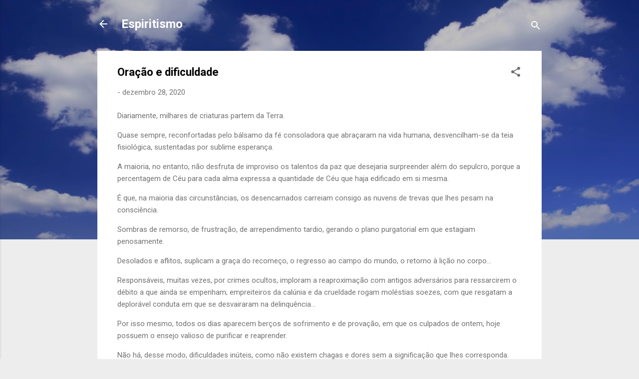

--- FILE ---
content_type: text/html; charset=UTF-8
request_url: https://www.espiritismo.blog/2020/12/oracao-e-dificuldade.html
body_size: 69989
content:
<!DOCTYPE html>
<html dir='ltr' lang='pt-BR'>
<head>
<meta content='width=device-width, initial-scale=1' name='viewport'/>
<title>Oração e dificuldade</title>
<meta content='text/html; charset=UTF-8' http-equiv='Content-Type'/>
<!-- Chrome, Firefox OS and Opera -->
<meta content='#ededed' name='theme-color'/>
<!-- Windows Phone -->
<meta content='#ededed' name='msapplication-navbutton-color'/>
<meta content='blogger' name='generator'/>
<link href='https://www.espiritismo.blog/favicon.ico' rel='icon' type='image/x-icon'/>
<link href='https://www.espiritismo.blog/2020/12/oracao-e-dificuldade.html' rel='canonical'/>
<link rel="alternate" type="application/atom+xml" title="Espiritismo - Atom" href="https://www.espiritismo.blog/feeds/posts/default" />
<link rel="alternate" type="application/rss+xml" title="Espiritismo - RSS" href="https://www.espiritismo.blog/feeds/posts/default?alt=rss" />
<link rel="service.post" type="application/atom+xml" title="Espiritismo - Atom" href="https://www.blogger.com/feeds/8630799145075766052/posts/default" />

<link rel="alternate" type="application/atom+xml" title="Espiritismo - Atom" href="https://www.espiritismo.blog/feeds/3625548263171710954/comments/default" />
<!--Can't find substitution for tag [blog.ieCssRetrofitLinks]-->
<meta content='https://www.espiritismo.blog/2020/12/oracao-e-dificuldade.html' property='og:url'/>
<meta content='Oração e dificuldade' property='og:title'/>
<meta content='' property='og:description'/>
<style type='text/css'>@font-face{font-family:'Roboto';font-style:italic;font-weight:300;font-stretch:100%;font-display:swap;src:url(//fonts.gstatic.com/s/roboto/v50/KFOKCnqEu92Fr1Mu53ZEC9_Vu3r1gIhOszmOClHrs6ljXfMMLt_QuAX-k3Yi128m0kN2.woff2)format('woff2');unicode-range:U+0460-052F,U+1C80-1C8A,U+20B4,U+2DE0-2DFF,U+A640-A69F,U+FE2E-FE2F;}@font-face{font-family:'Roboto';font-style:italic;font-weight:300;font-stretch:100%;font-display:swap;src:url(//fonts.gstatic.com/s/roboto/v50/KFOKCnqEu92Fr1Mu53ZEC9_Vu3r1gIhOszmOClHrs6ljXfMMLt_QuAz-k3Yi128m0kN2.woff2)format('woff2');unicode-range:U+0301,U+0400-045F,U+0490-0491,U+04B0-04B1,U+2116;}@font-face{font-family:'Roboto';font-style:italic;font-weight:300;font-stretch:100%;font-display:swap;src:url(//fonts.gstatic.com/s/roboto/v50/KFOKCnqEu92Fr1Mu53ZEC9_Vu3r1gIhOszmOClHrs6ljXfMMLt_QuAT-k3Yi128m0kN2.woff2)format('woff2');unicode-range:U+1F00-1FFF;}@font-face{font-family:'Roboto';font-style:italic;font-weight:300;font-stretch:100%;font-display:swap;src:url(//fonts.gstatic.com/s/roboto/v50/KFOKCnqEu92Fr1Mu53ZEC9_Vu3r1gIhOszmOClHrs6ljXfMMLt_QuAv-k3Yi128m0kN2.woff2)format('woff2');unicode-range:U+0370-0377,U+037A-037F,U+0384-038A,U+038C,U+038E-03A1,U+03A3-03FF;}@font-face{font-family:'Roboto';font-style:italic;font-weight:300;font-stretch:100%;font-display:swap;src:url(//fonts.gstatic.com/s/roboto/v50/KFOKCnqEu92Fr1Mu53ZEC9_Vu3r1gIhOszmOClHrs6ljXfMMLt_QuHT-k3Yi128m0kN2.woff2)format('woff2');unicode-range:U+0302-0303,U+0305,U+0307-0308,U+0310,U+0312,U+0315,U+031A,U+0326-0327,U+032C,U+032F-0330,U+0332-0333,U+0338,U+033A,U+0346,U+034D,U+0391-03A1,U+03A3-03A9,U+03B1-03C9,U+03D1,U+03D5-03D6,U+03F0-03F1,U+03F4-03F5,U+2016-2017,U+2034-2038,U+203C,U+2040,U+2043,U+2047,U+2050,U+2057,U+205F,U+2070-2071,U+2074-208E,U+2090-209C,U+20D0-20DC,U+20E1,U+20E5-20EF,U+2100-2112,U+2114-2115,U+2117-2121,U+2123-214F,U+2190,U+2192,U+2194-21AE,U+21B0-21E5,U+21F1-21F2,U+21F4-2211,U+2213-2214,U+2216-22FF,U+2308-230B,U+2310,U+2319,U+231C-2321,U+2336-237A,U+237C,U+2395,U+239B-23B7,U+23D0,U+23DC-23E1,U+2474-2475,U+25AF,U+25B3,U+25B7,U+25BD,U+25C1,U+25CA,U+25CC,U+25FB,U+266D-266F,U+27C0-27FF,U+2900-2AFF,U+2B0E-2B11,U+2B30-2B4C,U+2BFE,U+3030,U+FF5B,U+FF5D,U+1D400-1D7FF,U+1EE00-1EEFF;}@font-face{font-family:'Roboto';font-style:italic;font-weight:300;font-stretch:100%;font-display:swap;src:url(//fonts.gstatic.com/s/roboto/v50/KFOKCnqEu92Fr1Mu53ZEC9_Vu3r1gIhOszmOClHrs6ljXfMMLt_QuGb-k3Yi128m0kN2.woff2)format('woff2');unicode-range:U+0001-000C,U+000E-001F,U+007F-009F,U+20DD-20E0,U+20E2-20E4,U+2150-218F,U+2190,U+2192,U+2194-2199,U+21AF,U+21E6-21F0,U+21F3,U+2218-2219,U+2299,U+22C4-22C6,U+2300-243F,U+2440-244A,U+2460-24FF,U+25A0-27BF,U+2800-28FF,U+2921-2922,U+2981,U+29BF,U+29EB,U+2B00-2BFF,U+4DC0-4DFF,U+FFF9-FFFB,U+10140-1018E,U+10190-1019C,U+101A0,U+101D0-101FD,U+102E0-102FB,U+10E60-10E7E,U+1D2C0-1D2D3,U+1D2E0-1D37F,U+1F000-1F0FF,U+1F100-1F1AD,U+1F1E6-1F1FF,U+1F30D-1F30F,U+1F315,U+1F31C,U+1F31E,U+1F320-1F32C,U+1F336,U+1F378,U+1F37D,U+1F382,U+1F393-1F39F,U+1F3A7-1F3A8,U+1F3AC-1F3AF,U+1F3C2,U+1F3C4-1F3C6,U+1F3CA-1F3CE,U+1F3D4-1F3E0,U+1F3ED,U+1F3F1-1F3F3,U+1F3F5-1F3F7,U+1F408,U+1F415,U+1F41F,U+1F426,U+1F43F,U+1F441-1F442,U+1F444,U+1F446-1F449,U+1F44C-1F44E,U+1F453,U+1F46A,U+1F47D,U+1F4A3,U+1F4B0,U+1F4B3,U+1F4B9,U+1F4BB,U+1F4BF,U+1F4C8-1F4CB,U+1F4D6,U+1F4DA,U+1F4DF,U+1F4E3-1F4E6,U+1F4EA-1F4ED,U+1F4F7,U+1F4F9-1F4FB,U+1F4FD-1F4FE,U+1F503,U+1F507-1F50B,U+1F50D,U+1F512-1F513,U+1F53E-1F54A,U+1F54F-1F5FA,U+1F610,U+1F650-1F67F,U+1F687,U+1F68D,U+1F691,U+1F694,U+1F698,U+1F6AD,U+1F6B2,U+1F6B9-1F6BA,U+1F6BC,U+1F6C6-1F6CF,U+1F6D3-1F6D7,U+1F6E0-1F6EA,U+1F6F0-1F6F3,U+1F6F7-1F6FC,U+1F700-1F7FF,U+1F800-1F80B,U+1F810-1F847,U+1F850-1F859,U+1F860-1F887,U+1F890-1F8AD,U+1F8B0-1F8BB,U+1F8C0-1F8C1,U+1F900-1F90B,U+1F93B,U+1F946,U+1F984,U+1F996,U+1F9E9,U+1FA00-1FA6F,U+1FA70-1FA7C,U+1FA80-1FA89,U+1FA8F-1FAC6,U+1FACE-1FADC,U+1FADF-1FAE9,U+1FAF0-1FAF8,U+1FB00-1FBFF;}@font-face{font-family:'Roboto';font-style:italic;font-weight:300;font-stretch:100%;font-display:swap;src:url(//fonts.gstatic.com/s/roboto/v50/KFOKCnqEu92Fr1Mu53ZEC9_Vu3r1gIhOszmOClHrs6ljXfMMLt_QuAf-k3Yi128m0kN2.woff2)format('woff2');unicode-range:U+0102-0103,U+0110-0111,U+0128-0129,U+0168-0169,U+01A0-01A1,U+01AF-01B0,U+0300-0301,U+0303-0304,U+0308-0309,U+0323,U+0329,U+1EA0-1EF9,U+20AB;}@font-face{font-family:'Roboto';font-style:italic;font-weight:300;font-stretch:100%;font-display:swap;src:url(//fonts.gstatic.com/s/roboto/v50/KFOKCnqEu92Fr1Mu53ZEC9_Vu3r1gIhOszmOClHrs6ljXfMMLt_QuAb-k3Yi128m0kN2.woff2)format('woff2');unicode-range:U+0100-02BA,U+02BD-02C5,U+02C7-02CC,U+02CE-02D7,U+02DD-02FF,U+0304,U+0308,U+0329,U+1D00-1DBF,U+1E00-1E9F,U+1EF2-1EFF,U+2020,U+20A0-20AB,U+20AD-20C0,U+2113,U+2C60-2C7F,U+A720-A7FF;}@font-face{font-family:'Roboto';font-style:italic;font-weight:300;font-stretch:100%;font-display:swap;src:url(//fonts.gstatic.com/s/roboto/v50/KFOKCnqEu92Fr1Mu53ZEC9_Vu3r1gIhOszmOClHrs6ljXfMMLt_QuAj-k3Yi128m0g.woff2)format('woff2');unicode-range:U+0000-00FF,U+0131,U+0152-0153,U+02BB-02BC,U+02C6,U+02DA,U+02DC,U+0304,U+0308,U+0329,U+2000-206F,U+20AC,U+2122,U+2191,U+2193,U+2212,U+2215,U+FEFF,U+FFFD;}@font-face{font-family:'Roboto';font-style:normal;font-weight:400;font-stretch:100%;font-display:swap;src:url(//fonts.gstatic.com/s/roboto/v50/KFO7CnqEu92Fr1ME7kSn66aGLdTylUAMa3GUBHMdazTgWw.woff2)format('woff2');unicode-range:U+0460-052F,U+1C80-1C8A,U+20B4,U+2DE0-2DFF,U+A640-A69F,U+FE2E-FE2F;}@font-face{font-family:'Roboto';font-style:normal;font-weight:400;font-stretch:100%;font-display:swap;src:url(//fonts.gstatic.com/s/roboto/v50/KFO7CnqEu92Fr1ME7kSn66aGLdTylUAMa3iUBHMdazTgWw.woff2)format('woff2');unicode-range:U+0301,U+0400-045F,U+0490-0491,U+04B0-04B1,U+2116;}@font-face{font-family:'Roboto';font-style:normal;font-weight:400;font-stretch:100%;font-display:swap;src:url(//fonts.gstatic.com/s/roboto/v50/KFO7CnqEu92Fr1ME7kSn66aGLdTylUAMa3CUBHMdazTgWw.woff2)format('woff2');unicode-range:U+1F00-1FFF;}@font-face{font-family:'Roboto';font-style:normal;font-weight:400;font-stretch:100%;font-display:swap;src:url(//fonts.gstatic.com/s/roboto/v50/KFO7CnqEu92Fr1ME7kSn66aGLdTylUAMa3-UBHMdazTgWw.woff2)format('woff2');unicode-range:U+0370-0377,U+037A-037F,U+0384-038A,U+038C,U+038E-03A1,U+03A3-03FF;}@font-face{font-family:'Roboto';font-style:normal;font-weight:400;font-stretch:100%;font-display:swap;src:url(//fonts.gstatic.com/s/roboto/v50/KFO7CnqEu92Fr1ME7kSn66aGLdTylUAMawCUBHMdazTgWw.woff2)format('woff2');unicode-range:U+0302-0303,U+0305,U+0307-0308,U+0310,U+0312,U+0315,U+031A,U+0326-0327,U+032C,U+032F-0330,U+0332-0333,U+0338,U+033A,U+0346,U+034D,U+0391-03A1,U+03A3-03A9,U+03B1-03C9,U+03D1,U+03D5-03D6,U+03F0-03F1,U+03F4-03F5,U+2016-2017,U+2034-2038,U+203C,U+2040,U+2043,U+2047,U+2050,U+2057,U+205F,U+2070-2071,U+2074-208E,U+2090-209C,U+20D0-20DC,U+20E1,U+20E5-20EF,U+2100-2112,U+2114-2115,U+2117-2121,U+2123-214F,U+2190,U+2192,U+2194-21AE,U+21B0-21E5,U+21F1-21F2,U+21F4-2211,U+2213-2214,U+2216-22FF,U+2308-230B,U+2310,U+2319,U+231C-2321,U+2336-237A,U+237C,U+2395,U+239B-23B7,U+23D0,U+23DC-23E1,U+2474-2475,U+25AF,U+25B3,U+25B7,U+25BD,U+25C1,U+25CA,U+25CC,U+25FB,U+266D-266F,U+27C0-27FF,U+2900-2AFF,U+2B0E-2B11,U+2B30-2B4C,U+2BFE,U+3030,U+FF5B,U+FF5D,U+1D400-1D7FF,U+1EE00-1EEFF;}@font-face{font-family:'Roboto';font-style:normal;font-weight:400;font-stretch:100%;font-display:swap;src:url(//fonts.gstatic.com/s/roboto/v50/KFO7CnqEu92Fr1ME7kSn66aGLdTylUAMaxKUBHMdazTgWw.woff2)format('woff2');unicode-range:U+0001-000C,U+000E-001F,U+007F-009F,U+20DD-20E0,U+20E2-20E4,U+2150-218F,U+2190,U+2192,U+2194-2199,U+21AF,U+21E6-21F0,U+21F3,U+2218-2219,U+2299,U+22C4-22C6,U+2300-243F,U+2440-244A,U+2460-24FF,U+25A0-27BF,U+2800-28FF,U+2921-2922,U+2981,U+29BF,U+29EB,U+2B00-2BFF,U+4DC0-4DFF,U+FFF9-FFFB,U+10140-1018E,U+10190-1019C,U+101A0,U+101D0-101FD,U+102E0-102FB,U+10E60-10E7E,U+1D2C0-1D2D3,U+1D2E0-1D37F,U+1F000-1F0FF,U+1F100-1F1AD,U+1F1E6-1F1FF,U+1F30D-1F30F,U+1F315,U+1F31C,U+1F31E,U+1F320-1F32C,U+1F336,U+1F378,U+1F37D,U+1F382,U+1F393-1F39F,U+1F3A7-1F3A8,U+1F3AC-1F3AF,U+1F3C2,U+1F3C4-1F3C6,U+1F3CA-1F3CE,U+1F3D4-1F3E0,U+1F3ED,U+1F3F1-1F3F3,U+1F3F5-1F3F7,U+1F408,U+1F415,U+1F41F,U+1F426,U+1F43F,U+1F441-1F442,U+1F444,U+1F446-1F449,U+1F44C-1F44E,U+1F453,U+1F46A,U+1F47D,U+1F4A3,U+1F4B0,U+1F4B3,U+1F4B9,U+1F4BB,U+1F4BF,U+1F4C8-1F4CB,U+1F4D6,U+1F4DA,U+1F4DF,U+1F4E3-1F4E6,U+1F4EA-1F4ED,U+1F4F7,U+1F4F9-1F4FB,U+1F4FD-1F4FE,U+1F503,U+1F507-1F50B,U+1F50D,U+1F512-1F513,U+1F53E-1F54A,U+1F54F-1F5FA,U+1F610,U+1F650-1F67F,U+1F687,U+1F68D,U+1F691,U+1F694,U+1F698,U+1F6AD,U+1F6B2,U+1F6B9-1F6BA,U+1F6BC,U+1F6C6-1F6CF,U+1F6D3-1F6D7,U+1F6E0-1F6EA,U+1F6F0-1F6F3,U+1F6F7-1F6FC,U+1F700-1F7FF,U+1F800-1F80B,U+1F810-1F847,U+1F850-1F859,U+1F860-1F887,U+1F890-1F8AD,U+1F8B0-1F8BB,U+1F8C0-1F8C1,U+1F900-1F90B,U+1F93B,U+1F946,U+1F984,U+1F996,U+1F9E9,U+1FA00-1FA6F,U+1FA70-1FA7C,U+1FA80-1FA89,U+1FA8F-1FAC6,U+1FACE-1FADC,U+1FADF-1FAE9,U+1FAF0-1FAF8,U+1FB00-1FBFF;}@font-face{font-family:'Roboto';font-style:normal;font-weight:400;font-stretch:100%;font-display:swap;src:url(//fonts.gstatic.com/s/roboto/v50/KFO7CnqEu92Fr1ME7kSn66aGLdTylUAMa3OUBHMdazTgWw.woff2)format('woff2');unicode-range:U+0102-0103,U+0110-0111,U+0128-0129,U+0168-0169,U+01A0-01A1,U+01AF-01B0,U+0300-0301,U+0303-0304,U+0308-0309,U+0323,U+0329,U+1EA0-1EF9,U+20AB;}@font-face{font-family:'Roboto';font-style:normal;font-weight:400;font-stretch:100%;font-display:swap;src:url(//fonts.gstatic.com/s/roboto/v50/KFO7CnqEu92Fr1ME7kSn66aGLdTylUAMa3KUBHMdazTgWw.woff2)format('woff2');unicode-range:U+0100-02BA,U+02BD-02C5,U+02C7-02CC,U+02CE-02D7,U+02DD-02FF,U+0304,U+0308,U+0329,U+1D00-1DBF,U+1E00-1E9F,U+1EF2-1EFF,U+2020,U+20A0-20AB,U+20AD-20C0,U+2113,U+2C60-2C7F,U+A720-A7FF;}@font-face{font-family:'Roboto';font-style:normal;font-weight:400;font-stretch:100%;font-display:swap;src:url(//fonts.gstatic.com/s/roboto/v50/KFO7CnqEu92Fr1ME7kSn66aGLdTylUAMa3yUBHMdazQ.woff2)format('woff2');unicode-range:U+0000-00FF,U+0131,U+0152-0153,U+02BB-02BC,U+02C6,U+02DA,U+02DC,U+0304,U+0308,U+0329,U+2000-206F,U+20AC,U+2122,U+2191,U+2193,U+2212,U+2215,U+FEFF,U+FFFD;}@font-face{font-family:'Roboto';font-style:normal;font-weight:700;font-stretch:100%;font-display:swap;src:url(//fonts.gstatic.com/s/roboto/v50/KFO7CnqEu92Fr1ME7kSn66aGLdTylUAMa3GUBHMdazTgWw.woff2)format('woff2');unicode-range:U+0460-052F,U+1C80-1C8A,U+20B4,U+2DE0-2DFF,U+A640-A69F,U+FE2E-FE2F;}@font-face{font-family:'Roboto';font-style:normal;font-weight:700;font-stretch:100%;font-display:swap;src:url(//fonts.gstatic.com/s/roboto/v50/KFO7CnqEu92Fr1ME7kSn66aGLdTylUAMa3iUBHMdazTgWw.woff2)format('woff2');unicode-range:U+0301,U+0400-045F,U+0490-0491,U+04B0-04B1,U+2116;}@font-face{font-family:'Roboto';font-style:normal;font-weight:700;font-stretch:100%;font-display:swap;src:url(//fonts.gstatic.com/s/roboto/v50/KFO7CnqEu92Fr1ME7kSn66aGLdTylUAMa3CUBHMdazTgWw.woff2)format('woff2');unicode-range:U+1F00-1FFF;}@font-face{font-family:'Roboto';font-style:normal;font-weight:700;font-stretch:100%;font-display:swap;src:url(//fonts.gstatic.com/s/roboto/v50/KFO7CnqEu92Fr1ME7kSn66aGLdTylUAMa3-UBHMdazTgWw.woff2)format('woff2');unicode-range:U+0370-0377,U+037A-037F,U+0384-038A,U+038C,U+038E-03A1,U+03A3-03FF;}@font-face{font-family:'Roboto';font-style:normal;font-weight:700;font-stretch:100%;font-display:swap;src:url(//fonts.gstatic.com/s/roboto/v50/KFO7CnqEu92Fr1ME7kSn66aGLdTylUAMawCUBHMdazTgWw.woff2)format('woff2');unicode-range:U+0302-0303,U+0305,U+0307-0308,U+0310,U+0312,U+0315,U+031A,U+0326-0327,U+032C,U+032F-0330,U+0332-0333,U+0338,U+033A,U+0346,U+034D,U+0391-03A1,U+03A3-03A9,U+03B1-03C9,U+03D1,U+03D5-03D6,U+03F0-03F1,U+03F4-03F5,U+2016-2017,U+2034-2038,U+203C,U+2040,U+2043,U+2047,U+2050,U+2057,U+205F,U+2070-2071,U+2074-208E,U+2090-209C,U+20D0-20DC,U+20E1,U+20E5-20EF,U+2100-2112,U+2114-2115,U+2117-2121,U+2123-214F,U+2190,U+2192,U+2194-21AE,U+21B0-21E5,U+21F1-21F2,U+21F4-2211,U+2213-2214,U+2216-22FF,U+2308-230B,U+2310,U+2319,U+231C-2321,U+2336-237A,U+237C,U+2395,U+239B-23B7,U+23D0,U+23DC-23E1,U+2474-2475,U+25AF,U+25B3,U+25B7,U+25BD,U+25C1,U+25CA,U+25CC,U+25FB,U+266D-266F,U+27C0-27FF,U+2900-2AFF,U+2B0E-2B11,U+2B30-2B4C,U+2BFE,U+3030,U+FF5B,U+FF5D,U+1D400-1D7FF,U+1EE00-1EEFF;}@font-face{font-family:'Roboto';font-style:normal;font-weight:700;font-stretch:100%;font-display:swap;src:url(//fonts.gstatic.com/s/roboto/v50/KFO7CnqEu92Fr1ME7kSn66aGLdTylUAMaxKUBHMdazTgWw.woff2)format('woff2');unicode-range:U+0001-000C,U+000E-001F,U+007F-009F,U+20DD-20E0,U+20E2-20E4,U+2150-218F,U+2190,U+2192,U+2194-2199,U+21AF,U+21E6-21F0,U+21F3,U+2218-2219,U+2299,U+22C4-22C6,U+2300-243F,U+2440-244A,U+2460-24FF,U+25A0-27BF,U+2800-28FF,U+2921-2922,U+2981,U+29BF,U+29EB,U+2B00-2BFF,U+4DC0-4DFF,U+FFF9-FFFB,U+10140-1018E,U+10190-1019C,U+101A0,U+101D0-101FD,U+102E0-102FB,U+10E60-10E7E,U+1D2C0-1D2D3,U+1D2E0-1D37F,U+1F000-1F0FF,U+1F100-1F1AD,U+1F1E6-1F1FF,U+1F30D-1F30F,U+1F315,U+1F31C,U+1F31E,U+1F320-1F32C,U+1F336,U+1F378,U+1F37D,U+1F382,U+1F393-1F39F,U+1F3A7-1F3A8,U+1F3AC-1F3AF,U+1F3C2,U+1F3C4-1F3C6,U+1F3CA-1F3CE,U+1F3D4-1F3E0,U+1F3ED,U+1F3F1-1F3F3,U+1F3F5-1F3F7,U+1F408,U+1F415,U+1F41F,U+1F426,U+1F43F,U+1F441-1F442,U+1F444,U+1F446-1F449,U+1F44C-1F44E,U+1F453,U+1F46A,U+1F47D,U+1F4A3,U+1F4B0,U+1F4B3,U+1F4B9,U+1F4BB,U+1F4BF,U+1F4C8-1F4CB,U+1F4D6,U+1F4DA,U+1F4DF,U+1F4E3-1F4E6,U+1F4EA-1F4ED,U+1F4F7,U+1F4F9-1F4FB,U+1F4FD-1F4FE,U+1F503,U+1F507-1F50B,U+1F50D,U+1F512-1F513,U+1F53E-1F54A,U+1F54F-1F5FA,U+1F610,U+1F650-1F67F,U+1F687,U+1F68D,U+1F691,U+1F694,U+1F698,U+1F6AD,U+1F6B2,U+1F6B9-1F6BA,U+1F6BC,U+1F6C6-1F6CF,U+1F6D3-1F6D7,U+1F6E0-1F6EA,U+1F6F0-1F6F3,U+1F6F7-1F6FC,U+1F700-1F7FF,U+1F800-1F80B,U+1F810-1F847,U+1F850-1F859,U+1F860-1F887,U+1F890-1F8AD,U+1F8B0-1F8BB,U+1F8C0-1F8C1,U+1F900-1F90B,U+1F93B,U+1F946,U+1F984,U+1F996,U+1F9E9,U+1FA00-1FA6F,U+1FA70-1FA7C,U+1FA80-1FA89,U+1FA8F-1FAC6,U+1FACE-1FADC,U+1FADF-1FAE9,U+1FAF0-1FAF8,U+1FB00-1FBFF;}@font-face{font-family:'Roboto';font-style:normal;font-weight:700;font-stretch:100%;font-display:swap;src:url(//fonts.gstatic.com/s/roboto/v50/KFO7CnqEu92Fr1ME7kSn66aGLdTylUAMa3OUBHMdazTgWw.woff2)format('woff2');unicode-range:U+0102-0103,U+0110-0111,U+0128-0129,U+0168-0169,U+01A0-01A1,U+01AF-01B0,U+0300-0301,U+0303-0304,U+0308-0309,U+0323,U+0329,U+1EA0-1EF9,U+20AB;}@font-face{font-family:'Roboto';font-style:normal;font-weight:700;font-stretch:100%;font-display:swap;src:url(//fonts.gstatic.com/s/roboto/v50/KFO7CnqEu92Fr1ME7kSn66aGLdTylUAMa3KUBHMdazTgWw.woff2)format('woff2');unicode-range:U+0100-02BA,U+02BD-02C5,U+02C7-02CC,U+02CE-02D7,U+02DD-02FF,U+0304,U+0308,U+0329,U+1D00-1DBF,U+1E00-1E9F,U+1EF2-1EFF,U+2020,U+20A0-20AB,U+20AD-20C0,U+2113,U+2C60-2C7F,U+A720-A7FF;}@font-face{font-family:'Roboto';font-style:normal;font-weight:700;font-stretch:100%;font-display:swap;src:url(//fonts.gstatic.com/s/roboto/v50/KFO7CnqEu92Fr1ME7kSn66aGLdTylUAMa3yUBHMdazQ.woff2)format('woff2');unicode-range:U+0000-00FF,U+0131,U+0152-0153,U+02BB-02BC,U+02C6,U+02DA,U+02DC,U+0304,U+0308,U+0329,U+2000-206F,U+20AC,U+2122,U+2191,U+2193,U+2212,U+2215,U+FEFF,U+FFFD;}</style>
<style id='page-skin-1' type='text/css'><!--
/*! normalize.css v3.0.1 | MIT License | git.io/normalize */html{font-family:sans-serif;-ms-text-size-adjust:100%;-webkit-text-size-adjust:100%}body{margin:0}article,aside,details,figcaption,figure,footer,header,hgroup,main,nav,section,summary{display:block}audio,canvas,progress,video{display:inline-block;vertical-align:baseline}audio:not([controls]){display:none;height:0}[hidden],template{display:none}a{background:transparent}a:active,a:hover{outline:0}abbr[title]{border-bottom:1px dotted}b,strong{font-weight:bold}dfn{font-style:italic}h1{font-size:2em;margin:.67em 0}mark{background:#ff0;color:#000}small{font-size:80%}sub,sup{font-size:75%;line-height:0;position:relative;vertical-align:baseline}sup{top:-0.5em}sub{bottom:-0.25em}img{border:0}svg:not(:root){overflow:hidden}figure{margin:1em 40px}hr{-moz-box-sizing:content-box;box-sizing:content-box;height:0}pre{overflow:auto}code,kbd,pre,samp{font-family:monospace,monospace;font-size:1em}button,input,optgroup,select,textarea{color:inherit;font:inherit;margin:0}button{overflow:visible}button,select{text-transform:none}button,html input[type="button"],input[type="reset"],input[type="submit"]{-webkit-appearance:button;cursor:pointer}button[disabled],html input[disabled]{cursor:default}button::-moz-focus-inner,input::-moz-focus-inner{border:0;padding:0}input{line-height:normal}input[type="checkbox"],input[type="radio"]{box-sizing:border-box;padding:0}input[type="number"]::-webkit-inner-spin-button,input[type="number"]::-webkit-outer-spin-button{height:auto}input[type="search"]{-webkit-appearance:textfield;-moz-box-sizing:content-box;-webkit-box-sizing:content-box;box-sizing:content-box}input[type="search"]::-webkit-search-cancel-button,input[type="search"]::-webkit-search-decoration{-webkit-appearance:none}fieldset{border:1px solid #c0c0c0;margin:0 2px;padding:.35em .625em .75em}legend{border:0;padding:0}textarea{overflow:auto}optgroup{font-weight:bold}table{border-collapse:collapse;border-spacing:0}td,th{padding:0}
/*!************************************************
* Blogger Template Style
* Name: Contempo
**************************************************/
body{
overflow-wrap:break-word;
word-break:break-word;
word-wrap:break-word
}
.hidden{
display:none
}
.invisible{
visibility:hidden
}
.container::after,.float-container::after{
clear:both;
content:"";
display:table
}
.clearboth{
clear:both
}
#comments .comment .comment-actions,.subscribe-popup .FollowByEmail .follow-by-email-submit,.widget.Profile .profile-link,.widget.Profile .profile-link.visit-profile{
background:0 0;
border:0;
box-shadow:none;
color:#1e50f3;
cursor:pointer;
font-size:14px;
font-weight:700;
outline:0;
text-decoration:none;
text-transform:uppercase;
width:auto
}
.dim-overlay{
background-color:rgba(0,0,0,.54);
height:100vh;
left:0;
position:fixed;
top:0;
width:100%
}
#sharing-dim-overlay{
background-color:transparent
}
input::-ms-clear{
display:none
}
.blogger-logo,.svg-icon-24.blogger-logo{
fill:#ff9800;
opacity:1
}
.loading-spinner-large{
-webkit-animation:mspin-rotate 1.568s infinite linear;
animation:mspin-rotate 1.568s infinite linear;
height:48px;
overflow:hidden;
position:absolute;
width:48px;
z-index:200
}
.loading-spinner-large>div{
-webkit-animation:mspin-revrot 5332ms infinite steps(4);
animation:mspin-revrot 5332ms infinite steps(4)
}
.loading-spinner-large>div>div{
-webkit-animation:mspin-singlecolor-large-film 1333ms infinite steps(81);
animation:mspin-singlecolor-large-film 1333ms infinite steps(81);
background-size:100%;
height:48px;
width:3888px
}
.mspin-black-large>div>div,.mspin-grey_54-large>div>div{
background-image:url(https://www.blogblog.com/indie/mspin_black_large.svg)
}
.mspin-white-large>div>div{
background-image:url(https://www.blogblog.com/indie/mspin_white_large.svg)
}
.mspin-grey_54-large{
opacity:.54
}
@-webkit-keyframes mspin-singlecolor-large-film{
from{
-webkit-transform:translateX(0);
transform:translateX(0)
}
to{
-webkit-transform:translateX(-3888px);
transform:translateX(-3888px)
}
}
@keyframes mspin-singlecolor-large-film{
from{
-webkit-transform:translateX(0);
transform:translateX(0)
}
to{
-webkit-transform:translateX(-3888px);
transform:translateX(-3888px)
}
}
@-webkit-keyframes mspin-rotate{
from{
-webkit-transform:rotate(0);
transform:rotate(0)
}
to{
-webkit-transform:rotate(360deg);
transform:rotate(360deg)
}
}
@keyframes mspin-rotate{
from{
-webkit-transform:rotate(0);
transform:rotate(0)
}
to{
-webkit-transform:rotate(360deg);
transform:rotate(360deg)
}
}
@-webkit-keyframes mspin-revrot{
from{
-webkit-transform:rotate(0);
transform:rotate(0)
}
to{
-webkit-transform:rotate(-360deg);
transform:rotate(-360deg)
}
}
@keyframes mspin-revrot{
from{
-webkit-transform:rotate(0);
transform:rotate(0)
}
to{
-webkit-transform:rotate(-360deg);
transform:rotate(-360deg)
}
}
.skip-navigation{
background-color:#fff;
box-sizing:border-box;
color:#000;
display:block;
height:0;
left:0;
line-height:50px;
overflow:hidden;
padding-top:0;
position:fixed;
text-align:center;
top:0;
-webkit-transition:box-shadow .3s,height .3s,padding-top .3s;
transition:box-shadow .3s,height .3s,padding-top .3s;
width:100%;
z-index:900
}
.skip-navigation:focus{
box-shadow:0 4px 5px 0 rgba(0,0,0,.14),0 1px 10px 0 rgba(0,0,0,.12),0 2px 4px -1px rgba(0,0,0,.2);
height:50px
}
#main{
outline:0
}
.main-heading{
position:absolute;
clip:rect(1px,1px,1px,1px);
padding:0;
border:0;
height:1px;
width:1px;
overflow:hidden
}
.Attribution{
margin-top:1em;
text-align:center
}
.Attribution .blogger img,.Attribution .blogger svg{
vertical-align:bottom
}
.Attribution .blogger img{
margin-right:.5em
}
.Attribution div{
line-height:24px;
margin-top:.5em
}
.Attribution .copyright,.Attribution .image-attribution{
font-size:.7em;
margin-top:1.5em
}
.BLOG_mobile_video_class{
display:none
}
.bg-photo{
background-attachment:scroll!important
}
body .CSS_LIGHTBOX{
z-index:900
}
.extendable .show-less,.extendable .show-more{
border-color:#1e50f3;
color:#1e50f3;
margin-top:8px
}
.extendable .show-less.hidden,.extendable .show-more.hidden{
display:none
}
.inline-ad{
display:none;
max-width:100%;
overflow:hidden
}
.adsbygoogle{
display:block
}
#cookieChoiceInfo{
bottom:0;
top:auto
}
iframe.b-hbp-video{
border:0
}
.post-body img{
max-width:100%
}
.post-body iframe{
max-width:100%
}
.post-body a[imageanchor="1"]{
display:inline-block
}
.byline{
margin-right:1em
}
.byline:last-child{
margin-right:0
}
.link-copied-dialog{
max-width:520px;
outline:0
}
.link-copied-dialog .modal-dialog-buttons{
margin-top:8px
}
.link-copied-dialog .goog-buttonset-default{
background:0 0;
border:0
}
.link-copied-dialog .goog-buttonset-default:focus{
outline:0
}
.paging-control-container{
margin-bottom:16px
}
.paging-control-container .paging-control{
display:inline-block
}
.paging-control-container .comment-range-text::after,.paging-control-container .paging-control{
color:#1e50f3
}
.paging-control-container .comment-range-text,.paging-control-container .paging-control{
margin-right:8px
}
.paging-control-container .comment-range-text::after,.paging-control-container .paging-control::after{
content:"\b7";
cursor:default;
padding-left:8px;
pointer-events:none
}
.paging-control-container .comment-range-text:last-child::after,.paging-control-container .paging-control:last-child::after{
content:none
}
.byline.reactions iframe{
height:20px
}
.b-notification{
color:#000;
background-color:#fff;
border-bottom:solid 1px #000;
box-sizing:border-box;
padding:16px 32px;
text-align:center
}
.b-notification.visible{
-webkit-transition:margin-top .3s cubic-bezier(.4,0,.2,1);
transition:margin-top .3s cubic-bezier(.4,0,.2,1)
}
.b-notification.invisible{
position:absolute
}
.b-notification-close{
position:absolute;
right:8px;
top:8px
}
.no-posts-message{
line-height:40px;
text-align:center
}
@media screen and (max-width:800px){
body.item-view .post-body a[imageanchor="1"][style*="float: left;"],body.item-view .post-body a[imageanchor="1"][style*="float: right;"]{
float:none!important;
clear:none!important
}
body.item-view .post-body a[imageanchor="1"] img{
display:block;
height:auto;
margin:0 auto
}
body.item-view .post-body>.separator:first-child>a[imageanchor="1"]:first-child{
margin-top:20px
}
.post-body a[imageanchor]{
display:block
}
body.item-view .post-body a[imageanchor="1"]{
margin-left:0!important;
margin-right:0!important
}
body.item-view .post-body a[imageanchor="1"]+a[imageanchor="1"]{
margin-top:16px
}
}
.item-control{
display:none
}
#comments{
border-top:1px dashed rgba(0,0,0,.54);
margin-top:20px;
padding:20px
}
#comments .comment-thread ol{
margin:0;
padding-left:0;
padding-left:0
}
#comments .comment .comment-replybox-single,#comments .comment-thread .comment-replies{
margin-left:60px
}
#comments .comment-thread .thread-count{
display:none
}
#comments .comment{
list-style-type:none;
padding:0 0 30px;
position:relative
}
#comments .comment .comment{
padding-bottom:8px
}
.comment .avatar-image-container{
position:absolute
}
.comment .avatar-image-container img{
border-radius:50%
}
.avatar-image-container svg,.comment .avatar-image-container .avatar-icon{
border-radius:50%;
border:solid 1px #6e6e6e;
box-sizing:border-box;
fill:#6e6e6e;
height:35px;
margin:0;
padding:7px;
width:35px
}
.comment .comment-block{
margin-top:10px;
margin-left:60px;
padding-bottom:0
}
#comments .comment-author-header-wrapper{
margin-left:40px
}
#comments .comment .thread-expanded .comment-block{
padding-bottom:20px
}
#comments .comment .comment-header .user,#comments .comment .comment-header .user a{
color:#000000;
font-style:normal;
font-weight:700
}
#comments .comment .comment-actions{
bottom:0;
margin-bottom:15px;
position:absolute
}
#comments .comment .comment-actions>*{
margin-right:8px
}
#comments .comment .comment-header .datetime{
bottom:0;
color:rgba(0,0,0,.54);
display:inline-block;
font-size:13px;
font-style:italic;
margin-left:8px
}
#comments .comment .comment-footer .comment-timestamp a,#comments .comment .comment-header .datetime a{
color:rgba(0,0,0,.54)
}
#comments .comment .comment-content,.comment .comment-body{
margin-top:12px;
word-break:break-word
}
.comment-body{
margin-bottom:12px
}
#comments.embed[data-num-comments="0"]{
border:0;
margin-top:0;
padding-top:0
}
#comments.embed[data-num-comments="0"] #comment-post-message,#comments.embed[data-num-comments="0"] div.comment-form>p,#comments.embed[data-num-comments="0"] p.comment-footer{
display:none
}
#comment-editor-src{
display:none
}
.comments .comments-content .loadmore.loaded{
max-height:0;
opacity:0;
overflow:hidden
}
.extendable .remaining-items{
height:0;
overflow:hidden;
-webkit-transition:height .3s cubic-bezier(.4,0,.2,1);
transition:height .3s cubic-bezier(.4,0,.2,1)
}
.extendable .remaining-items.expanded{
height:auto
}
.svg-icon-24,.svg-icon-24-button{
cursor:pointer;
height:24px;
width:24px;
min-width:24px
}
.touch-icon{
margin:-12px;
padding:12px
}
.touch-icon:active,.touch-icon:focus{
background-color:rgba(153,153,153,.4);
border-radius:50%
}
svg:not(:root).touch-icon{
overflow:visible
}
html[dir=rtl] .rtl-reversible-icon{
-webkit-transform:scaleX(-1);
-ms-transform:scaleX(-1);
transform:scaleX(-1)
}
.svg-icon-24-button,.touch-icon-button{
background:0 0;
border:0;
margin:0;
outline:0;
padding:0
}
.touch-icon-button .touch-icon:active,.touch-icon-button .touch-icon:focus{
background-color:transparent
}
.touch-icon-button:active .touch-icon,.touch-icon-button:focus .touch-icon{
background-color:rgba(153,153,153,.4);
border-radius:50%
}
.Profile .default-avatar-wrapper .avatar-icon{
border-radius:50%;
border:solid 1px #6e6e6e;
box-sizing:border-box;
fill:#6e6e6e;
margin:0
}
.Profile .individual .default-avatar-wrapper .avatar-icon{
padding:25px
}
.Profile .individual .avatar-icon,.Profile .individual .profile-img{
height:120px;
width:120px
}
.Profile .team .default-avatar-wrapper .avatar-icon{
padding:8px
}
.Profile .team .avatar-icon,.Profile .team .default-avatar-wrapper,.Profile .team .profile-img{
height:40px;
width:40px
}
.snippet-container{
margin:0;
position:relative;
overflow:hidden
}
.snippet-fade{
bottom:0;
box-sizing:border-box;
position:absolute;
width:96px
}
.snippet-fade{
right:0
}
.snippet-fade:after{
content:"\2026"
}
.snippet-fade:after{
float:right
}
.post-bottom{
-webkit-box-align:center;
-webkit-align-items:center;
-ms-flex-align:center;
align-items:center;
display:-webkit-box;
display:-webkit-flex;
display:-ms-flexbox;
display:flex;
-webkit-flex-wrap:wrap;
-ms-flex-wrap:wrap;
flex-wrap:wrap
}
.post-footer{
-webkit-box-flex:1;
-webkit-flex:1 1 auto;
-ms-flex:1 1 auto;
flex:1 1 auto;
-webkit-flex-wrap:wrap;
-ms-flex-wrap:wrap;
flex-wrap:wrap;
-webkit-box-ordinal-group:2;
-webkit-order:1;
-ms-flex-order:1;
order:1
}
.post-footer>*{
-webkit-box-flex:0;
-webkit-flex:0 1 auto;
-ms-flex:0 1 auto;
flex:0 1 auto
}
.post-footer .byline:last-child{
margin-right:1em
}
.jump-link{
-webkit-box-flex:0;
-webkit-flex:0 0 auto;
-ms-flex:0 0 auto;
flex:0 0 auto;
-webkit-box-ordinal-group:3;
-webkit-order:2;
-ms-flex-order:2;
order:2
}
.centered-top-container.sticky{
left:0;
position:fixed;
right:0;
top:0;
width:auto;
z-index:50;
-webkit-transition-property:opacity,-webkit-transform;
transition-property:opacity,-webkit-transform;
transition-property:transform,opacity;
transition-property:transform,opacity,-webkit-transform;
-webkit-transition-duration:.2s;
transition-duration:.2s;
-webkit-transition-timing-function:cubic-bezier(.4,0,.2,1);
transition-timing-function:cubic-bezier(.4,0,.2,1)
}
.centered-top-placeholder{
display:none
}
.collapsed-header .centered-top-placeholder{
display:block
}
.centered-top-container .Header .replaced h1,.centered-top-placeholder .Header .replaced h1{
display:none
}
.centered-top-container.sticky .Header .replaced h1{
display:block
}
.centered-top-container.sticky .Header .header-widget{
background:0 0
}
.centered-top-container.sticky .Header .header-image-wrapper{
display:none
}
.centered-top-container img,.centered-top-placeholder img{
max-width:100%
}
.collapsible{
-webkit-transition:height .3s cubic-bezier(.4,0,.2,1);
transition:height .3s cubic-bezier(.4,0,.2,1)
}
.collapsible,.collapsible>summary{
display:block;
overflow:hidden
}
.collapsible>:not(summary){
display:none
}
.collapsible[open]>:not(summary){
display:block
}
.collapsible:focus,.collapsible>summary:focus{
outline:0
}
.collapsible>summary{
cursor:pointer;
display:block;
padding:0
}
.collapsible:focus>summary,.collapsible>summary:focus{
background-color:transparent
}
.collapsible>summary::-webkit-details-marker{
display:none
}
.collapsible-title{
-webkit-box-align:center;
-webkit-align-items:center;
-ms-flex-align:center;
align-items:center;
display:-webkit-box;
display:-webkit-flex;
display:-ms-flexbox;
display:flex
}
.collapsible-title .title{
-webkit-box-flex:1;
-webkit-flex:1 1 auto;
-ms-flex:1 1 auto;
flex:1 1 auto;
-webkit-box-ordinal-group:1;
-webkit-order:0;
-ms-flex-order:0;
order:0;
overflow:hidden;
text-overflow:ellipsis;
white-space:nowrap
}
.collapsible-title .chevron-down,.collapsible[open] .collapsible-title .chevron-up{
display:block
}
.collapsible-title .chevron-up,.collapsible[open] .collapsible-title .chevron-down{
display:none
}
.flat-button{
cursor:pointer;
display:inline-block;
font-weight:700;
text-transform:uppercase;
border-radius:2px;
padding:8px;
margin:-8px
}
.flat-icon-button{
background:0 0;
border:0;
margin:0;
outline:0;
padding:0;
margin:-12px;
padding:12px;
cursor:pointer;
box-sizing:content-box;
display:inline-block;
line-height:0
}
.flat-icon-button,.flat-icon-button .splash-wrapper{
border-radius:50%
}
.flat-icon-button .splash.animate{
-webkit-animation-duration:.3s;
animation-duration:.3s
}
.overflowable-container{
max-height:46px;
overflow:hidden;
position:relative
}
.overflow-button{
cursor:pointer
}
#overflowable-dim-overlay{
background:0 0
}
.overflow-popup{
box-shadow:0 2px 2px 0 rgba(0,0,0,.14),0 3px 1px -2px rgba(0,0,0,.2),0 1px 5px 0 rgba(0,0,0,.12);
background-color:#ffffff;
left:0;
max-width:calc(100% - 32px);
position:absolute;
top:0;
visibility:hidden;
z-index:101
}
.overflow-popup ul{
list-style:none
}
.overflow-popup .tabs li,.overflow-popup li{
display:block;
height:auto
}
.overflow-popup .tabs li{
padding-left:0;
padding-right:0
}
.overflow-button.hidden,.overflow-popup .tabs li.hidden,.overflow-popup li.hidden{
display:none
}
.pill-button{
background:0 0;
border:1px solid;
border-radius:12px;
cursor:pointer;
display:inline-block;
padding:4px 16px;
text-transform:uppercase
}
.ripple{
position:relative
}
.ripple>*{
z-index:1
}
.splash-wrapper{
bottom:0;
left:0;
overflow:hidden;
pointer-events:none;
position:absolute;
right:0;
top:0;
z-index:0
}
.splash{
background:#ccc;
border-radius:100%;
display:block;
opacity:.6;
position:absolute;
-webkit-transform:scale(0);
-ms-transform:scale(0);
transform:scale(0)
}
.splash.animate{
-webkit-animation:ripple-effect .4s linear;
animation:ripple-effect .4s linear
}
@-webkit-keyframes ripple-effect{
100%{
opacity:0;
-webkit-transform:scale(2.5);
transform:scale(2.5)
}
}
@keyframes ripple-effect{
100%{
opacity:0;
-webkit-transform:scale(2.5);
transform:scale(2.5)
}
}
.search{
display:-webkit-box;
display:-webkit-flex;
display:-ms-flexbox;
display:flex;
line-height:24px;
width:24px
}
.search.focused{
width:100%
}
.search.focused .section{
width:100%
}
.search form{
z-index:101
}
.search h3{
display:none
}
.search form{
display:-webkit-box;
display:-webkit-flex;
display:-ms-flexbox;
display:flex;
-webkit-box-flex:1;
-webkit-flex:1 0 0;
-ms-flex:1 0 0px;
flex:1 0 0;
border-bottom:solid 1px transparent;
padding-bottom:8px
}
.search form>*{
display:none
}
.search.focused form>*{
display:block
}
.search .search-input label{
display:none
}
.centered-top-placeholder.cloned .search form{
z-index:30
}
.search.focused form{
border-color:#ffffff;
position:relative;
width:auto
}
.collapsed-header .centered-top-container .search.focused form{
border-bottom-color:transparent
}
.search-expand{
-webkit-box-flex:0;
-webkit-flex:0 0 auto;
-ms-flex:0 0 auto;
flex:0 0 auto
}
.search-expand-text{
display:none
}
.search-close{
display:inline;
vertical-align:middle
}
.search-input{
-webkit-box-flex:1;
-webkit-flex:1 0 1px;
-ms-flex:1 0 1px;
flex:1 0 1px
}
.search-input input{
background:0 0;
border:0;
box-sizing:border-box;
color:#ffffff;
display:inline-block;
outline:0;
width:calc(100% - 48px)
}
.search-input input.no-cursor{
color:transparent;
text-shadow:0 0 0 #ffffff
}
.collapsed-header .centered-top-container .search-action,.collapsed-header .centered-top-container .search-input input{
color:#000000
}
.collapsed-header .centered-top-container .search-input input.no-cursor{
color:transparent;
text-shadow:0 0 0 #000000
}
.collapsed-header .centered-top-container .search-input input.no-cursor:focus,.search-input input.no-cursor:focus{
outline:0
}
.search-focused>*{
visibility:hidden
}
.search-focused .search,.search-focused .search-icon{
visibility:visible
}
.search.focused .search-action{
display:block
}
.search.focused .search-action:disabled{
opacity:.3
}
.widget.Sharing .sharing-button{
display:none
}
.widget.Sharing .sharing-buttons li{
padding:0
}
.widget.Sharing .sharing-buttons li span{
display:none
}
.post-share-buttons{
position:relative
}
.centered-bottom .share-buttons .svg-icon-24,.share-buttons .svg-icon-24{
fill:#000000
}
.sharing-open.touch-icon-button:active .touch-icon,.sharing-open.touch-icon-button:focus .touch-icon{
background-color:transparent
}
.share-buttons{
background-color:#ffffff;
border-radius:2px;
box-shadow:0 2px 2px 0 rgba(0,0,0,.14),0 3px 1px -2px rgba(0,0,0,.2),0 1px 5px 0 rgba(0,0,0,.12);
color:#000000;
list-style:none;
margin:0;
padding:8px 0;
position:absolute;
top:-11px;
min-width:200px;
z-index:101
}
.share-buttons.hidden{
display:none
}
.sharing-button{
background:0 0;
border:0;
margin:0;
outline:0;
padding:0;
cursor:pointer
}
.share-buttons li{
margin:0;
height:48px
}
.share-buttons li:last-child{
margin-bottom:0
}
.share-buttons li .sharing-platform-button{
box-sizing:border-box;
cursor:pointer;
display:block;
height:100%;
margin-bottom:0;
padding:0 16px;
position:relative;
width:100%
}
.share-buttons li .sharing-platform-button:focus,.share-buttons li .sharing-platform-button:hover{
background-color:rgba(128,128,128,.1);
outline:0
}
.share-buttons li svg[class*=" sharing-"],.share-buttons li svg[class^=sharing-]{
position:absolute;
top:10px
}
.share-buttons li span.sharing-platform-button{
position:relative;
top:0
}
.share-buttons li .platform-sharing-text{
display:block;
font-size:16px;
line-height:48px;
white-space:nowrap
}
.share-buttons li .platform-sharing-text{
margin-left:56px
}
.sidebar-container{
background-color:#ffffff;
max-width:284px;
overflow-y:auto;
-webkit-transition-property:-webkit-transform;
transition-property:-webkit-transform;
transition-property:transform;
transition-property:transform,-webkit-transform;
-webkit-transition-duration:.3s;
transition-duration:.3s;
-webkit-transition-timing-function:cubic-bezier(0,0,.2,1);
transition-timing-function:cubic-bezier(0,0,.2,1);
width:284px;
z-index:101;
-webkit-overflow-scrolling:touch
}
.sidebar-container .navigation{
line-height:0;
padding:16px
}
.sidebar-container .sidebar-back{
cursor:pointer
}
.sidebar-container .widget{
background:0 0;
margin:0 16px;
padding:16px 0
}
.sidebar-container .widget .title{
color:#000000;
margin:0
}
.sidebar-container .widget ul{
list-style:none;
margin:0;
padding:0
}
.sidebar-container .widget ul ul{
margin-left:1em
}
.sidebar-container .widget li{
font-size:16px;
line-height:normal
}
.sidebar-container .widget+.widget{
border-top:1px dashed #cbcbcb
}
.BlogArchive li{
margin:16px 0
}
.BlogArchive li:last-child{
margin-bottom:0
}
.Label li a{
display:inline-block
}
.BlogArchive .post-count,.Label .label-count{
float:right;
margin-left:.25em
}
.BlogArchive .post-count::before,.Label .label-count::before{
content:"("
}
.BlogArchive .post-count::after,.Label .label-count::after{
content:")"
}
.widget.Translate .skiptranslate>div{
display:block!important
}
.widget.Profile .profile-link{
display:-webkit-box;
display:-webkit-flex;
display:-ms-flexbox;
display:flex
}
.widget.Profile .team-member .default-avatar-wrapper,.widget.Profile .team-member .profile-img{
-webkit-box-flex:0;
-webkit-flex:0 0 auto;
-ms-flex:0 0 auto;
flex:0 0 auto;
margin-right:1em
}
.widget.Profile .individual .profile-link{
-webkit-box-orient:vertical;
-webkit-box-direction:normal;
-webkit-flex-direction:column;
-ms-flex-direction:column;
flex-direction:column
}
.widget.Profile .team .profile-link .profile-name{
-webkit-align-self:center;
-ms-flex-item-align:center;
align-self:center;
display:block;
-webkit-box-flex:1;
-webkit-flex:1 1 auto;
-ms-flex:1 1 auto;
flex:1 1 auto
}
.dim-overlay{
background-color:rgba(0,0,0,.54);
z-index:100
}
body.sidebar-visible{
overflow-y:hidden
}
@media screen and (max-width:1439px){
.sidebar-container{
bottom:0;
position:fixed;
top:0;
left:0;
right:auto
}
.sidebar-container.sidebar-invisible{
-webkit-transition-timing-function:cubic-bezier(.4,0,.6,1);
transition-timing-function:cubic-bezier(.4,0,.6,1);
-webkit-transform:translateX(-284px);
-ms-transform:translateX(-284px);
transform:translateX(-284px)
}
}
@media screen and (min-width:1440px){
.sidebar-container{
position:absolute;
top:0;
left:0;
right:auto
}
.sidebar-container .navigation{
display:none
}
}
.dialog{
box-shadow:0 2px 2px 0 rgba(0,0,0,.14),0 3px 1px -2px rgba(0,0,0,.2),0 1px 5px 0 rgba(0,0,0,.12);
background:#ffffff;
box-sizing:border-box;
color:#737373;
padding:30px;
position:fixed;
text-align:center;
width:calc(100% - 24px);
z-index:101
}
.dialog input[type=email],.dialog input[type=text]{
background-color:transparent;
border:0;
border-bottom:solid 1px rgba(115,115,115,.12);
color:#737373;
display:block;
font-family:Roboto, sans-serif;
font-size:16px;
line-height:24px;
margin:auto;
padding-bottom:7px;
outline:0;
text-align:center;
width:100%
}
.dialog input[type=email]::-webkit-input-placeholder,.dialog input[type=text]::-webkit-input-placeholder{
color:#737373
}
.dialog input[type=email]::-moz-placeholder,.dialog input[type=text]::-moz-placeholder{
color:#737373
}
.dialog input[type=email]:-ms-input-placeholder,.dialog input[type=text]:-ms-input-placeholder{
color:#737373
}
.dialog input[type=email]::-ms-input-placeholder,.dialog input[type=text]::-ms-input-placeholder{
color:#737373
}
.dialog input[type=email]::placeholder,.dialog input[type=text]::placeholder{
color:#737373
}
.dialog input[type=email]:focus,.dialog input[type=text]:focus{
border-bottom:solid 2px #1e50f3;
padding-bottom:6px
}
.dialog input.no-cursor{
color:transparent;
text-shadow:0 0 0 #737373
}
.dialog input.no-cursor:focus{
outline:0
}
.dialog input.no-cursor:focus{
outline:0
}
.dialog input[type=submit]{
font-family:Roboto, sans-serif
}
.dialog .goog-buttonset-default{
color:#1e50f3
}
.subscribe-popup{
max-width:364px
}
.subscribe-popup h3{
color:#000000;
font-size:1.8em;
margin-top:0
}
.subscribe-popup .FollowByEmail h3{
display:none
}
.subscribe-popup .FollowByEmail .follow-by-email-submit{
color:#1e50f3;
display:inline-block;
margin:0 auto;
margin-top:24px;
width:auto;
white-space:normal
}
.subscribe-popup .FollowByEmail .follow-by-email-submit:disabled{
cursor:default;
opacity:.3
}
@media (max-width:800px){
.blog-name div.widget.Subscribe{
margin-bottom:16px
}
body.item-view .blog-name div.widget.Subscribe{
margin:8px auto 16px auto;
width:100%
}
}
.tabs{
list-style:none
}
.tabs li{
display:inline-block
}
.tabs li a{
cursor:pointer;
display:inline-block;
font-weight:700;
text-transform:uppercase;
padding:12px 8px
}
.tabs .selected{
border-bottom:4px solid #ffffff
}
.tabs .selected a{
color:#ffffff
}
body#layout .bg-photo,body#layout .bg-photo-overlay{
display:none
}
body#layout .page_body{
padding:0;
position:relative;
top:0
}
body#layout .page{
display:inline-block;
left:inherit;
position:relative;
vertical-align:top;
width:540px
}
body#layout .centered{
max-width:954px
}
body#layout .navigation{
display:none
}
body#layout .sidebar-container{
display:inline-block;
width:40%
}
body#layout .hamburger-menu,body#layout .search{
display:none
}
.centered-top-container .svg-icon-24,body.collapsed-header .centered-top-placeholder .svg-icon-24{
fill:#ffffff
}
.sidebar-container .svg-icon-24{
fill:#6e6e6e
}
.centered-bottom .svg-icon-24,body.collapsed-header .centered-top-container .svg-icon-24{
fill:#6e6e6e
}
.centered-bottom .share-buttons .svg-icon-24,.share-buttons .svg-icon-24{
fill:#000000
}
body{
background-color:#ededed;
color:#737373;
font:15px Roboto, sans-serif;
margin:0;
min-height:100vh
}
img{
max-width:100%
}
h3{
color:#737373;
font-size:16px
}
a{
text-decoration:none;
color:#1e50f3
}
a:visited{
color:#1e50f3
}
a:hover{
color:#1e50f3
}
blockquote{
color:#3d3d3d;
font:italic 300 15px Roboto, sans-serif;
font-size:x-large;
text-align:center
}
.pill-button{
font-size:12px
}
.bg-photo-container{
height:480px;
overflow:hidden;
position:absolute;
width:100%;
z-index:1
}
.bg-photo{
background:#3759c7 url(https://themes.googleusercontent.com/image?id=1FOUtmp43ZPqoLj1JZ2nxaZYdvVbF6HQjeiW3sr9xNk_AE0Ytyj5SVLQKr4-oLhOs1cyB) no-repeat fixed top center /* Credit: konradlew (http://www.istockphoto.com/portfolio/konradlew?platform=blogger) */;
background-attachment:scroll;
background-size:cover;
-webkit-filter:blur(0px);
filter:blur(0px);
height:calc(100% + 2 * 0px);
left:0px;
position:absolute;
top:0px;
width:calc(100% + 2 * 0px)
}
.bg-photo-overlay{
background:rgba(0,0,0,.26);
background-size:cover;
height:480px;
position:absolute;
width:100%;
z-index:2
}
.hamburger-menu{
float:left;
margin-top:0
}
.sticky .hamburger-menu{
float:none;
position:absolute
}
.search{
border-bottom:solid 1px rgba(255, 255, 255, 0);
float:right;
position:relative;
-webkit-transition-property:width;
transition-property:width;
-webkit-transition-duration:.5s;
transition-duration:.5s;
-webkit-transition-timing-function:cubic-bezier(.4,0,.2,1);
transition-timing-function:cubic-bezier(.4,0,.2,1);
z-index:101
}
.search .dim-overlay{
background-color:transparent
}
.search form{
height:36px;
-webkit-transition-property:border-color;
transition-property:border-color;
-webkit-transition-delay:.5s;
transition-delay:.5s;
-webkit-transition-duration:.2s;
transition-duration:.2s;
-webkit-transition-timing-function:cubic-bezier(.4,0,.2,1);
transition-timing-function:cubic-bezier(.4,0,.2,1)
}
.search.focused{
width:calc(100% - 48px)
}
.search.focused form{
display:-webkit-box;
display:-webkit-flex;
display:-ms-flexbox;
display:flex;
-webkit-box-flex:1;
-webkit-flex:1 0 1px;
-ms-flex:1 0 1px;
flex:1 0 1px;
border-color:#ffffff;
margin-left:-24px;
padding-left:36px;
position:relative;
width:auto
}
.item-view .search,.sticky .search{
right:0;
float:none;
margin-left:0;
position:absolute
}
.item-view .search.focused,.sticky .search.focused{
width:calc(100% - 50px)
}
.item-view .search.focused form,.sticky .search.focused form{
border-bottom-color:#737373
}
.centered-top-placeholder.cloned .search form{
z-index:30
}
.search_button{
-webkit-box-flex:0;
-webkit-flex:0 0 24px;
-ms-flex:0 0 24px;
flex:0 0 24px;
-webkit-box-orient:vertical;
-webkit-box-direction:normal;
-webkit-flex-direction:column;
-ms-flex-direction:column;
flex-direction:column
}
.search_button svg{
margin-top:0
}
.search-input{
height:48px
}
.search-input input{
display:block;
color:#ffffff;
font:16px Roboto, sans-serif;
height:48px;
line-height:48px;
padding:0;
width:100%
}
.search-input input::-webkit-input-placeholder{
color:#ffffff;
opacity:.3
}
.search-input input::-moz-placeholder{
color:#ffffff;
opacity:.3
}
.search-input input:-ms-input-placeholder{
color:#ffffff;
opacity:.3
}
.search-input input::-ms-input-placeholder{
color:#ffffff;
opacity:.3
}
.search-input input::placeholder{
color:#ffffff;
opacity:.3
}
.search-action{
background:0 0;
border:0;
color:#ffffff;
cursor:pointer;
display:none;
height:48px;
margin-top:0
}
.sticky .search-action{
color:#737373
}
.search.focused .search-action{
display:block
}
.search.focused .search-action:disabled{
opacity:.3
}
.page_body{
position:relative;
z-index:20
}
.page_body .widget{
margin-bottom:16px
}
.page_body .centered{
box-sizing:border-box;
display:-webkit-box;
display:-webkit-flex;
display:-ms-flexbox;
display:flex;
-webkit-box-orient:vertical;
-webkit-box-direction:normal;
-webkit-flex-direction:column;
-ms-flex-direction:column;
flex-direction:column;
margin:0 auto;
max-width:922px;
min-height:100vh;
padding:24px 0
}
.page_body .centered>*{
-webkit-box-flex:0;
-webkit-flex:0 0 auto;
-ms-flex:0 0 auto;
flex:0 0 auto
}
.page_body .centered>#footer{
margin-top:auto
}
.blog-name{
margin:24px 0 16px 0
}
.item-view .blog-name,.sticky .blog-name{
box-sizing:border-box;
margin-left:36px;
min-height:48px;
opacity:1;
padding-top:12px
}
.blog-name .subscribe-section-container{
margin-bottom:32px;
text-align:center;
-webkit-transition-property:opacity;
transition-property:opacity;
-webkit-transition-duration:.5s;
transition-duration:.5s
}
.item-view .blog-name .subscribe-section-container,.sticky .blog-name .subscribe-section-container{
margin:0 0 8px 0
}
.blog-name .PageList{
margin-top:16px;
padding-top:8px;
text-align:center
}
.blog-name .PageList .overflowable-contents{
width:100%
}
.blog-name .PageList h3.title{
color:#ffffff;
margin:8px auto;
text-align:center;
width:100%
}
.centered-top-container .blog-name{
-webkit-transition-property:opacity;
transition-property:opacity;
-webkit-transition-duration:.5s;
transition-duration:.5s
}
.item-view .return_link{
margin-bottom:12px;
margin-top:12px;
position:absolute
}
.item-view .blog-name{
display:-webkit-box;
display:-webkit-flex;
display:-ms-flexbox;
display:flex;
-webkit-flex-wrap:wrap;
-ms-flex-wrap:wrap;
flex-wrap:wrap;
margin:0 48px 27px 48px
}
.item-view .subscribe-section-container{
-webkit-box-flex:0;
-webkit-flex:0 0 auto;
-ms-flex:0 0 auto;
flex:0 0 auto
}
.item-view #header,.item-view .Header{
margin-bottom:5px;
margin-right:15px
}
.item-view .sticky .Header{
margin-bottom:0
}
.item-view .Header p{
margin:10px 0 0 0;
text-align:left
}
.item-view .post-share-buttons-bottom{
margin-right:16px
}
.sticky{
background:#ffffff;
box-shadow:0 0 20px 0 rgba(0,0,0,.7);
box-sizing:border-box;
margin-left:0
}
.sticky #header{
margin-bottom:8px;
margin-right:8px
}
.sticky .centered-top{
margin:4px auto;
max-width:890px;
min-height:48px
}
.sticky .blog-name{
display:-webkit-box;
display:-webkit-flex;
display:-ms-flexbox;
display:flex;
margin:0 48px
}
.sticky .blog-name #header{
-webkit-box-flex:0;
-webkit-flex:0 1 auto;
-ms-flex:0 1 auto;
flex:0 1 auto;
-webkit-box-ordinal-group:2;
-webkit-order:1;
-ms-flex-order:1;
order:1;
overflow:hidden
}
.sticky .blog-name .subscribe-section-container{
-webkit-box-flex:0;
-webkit-flex:0 0 auto;
-ms-flex:0 0 auto;
flex:0 0 auto;
-webkit-box-ordinal-group:3;
-webkit-order:2;
-ms-flex-order:2;
order:2
}
.sticky .Header h1{
overflow:hidden;
text-overflow:ellipsis;
white-space:nowrap;
margin-right:-10px;
margin-bottom:-10px;
padding-right:10px;
padding-bottom:10px
}
.sticky .Header p{
display:none
}
.sticky .PageList{
display:none
}
.search-focused>*{
visibility:visible
}
.search-focused .hamburger-menu{
visibility:visible
}
.item-view .search-focused .blog-name,.sticky .search-focused .blog-name{
opacity:0
}
.centered-bottom,.centered-top-container,.centered-top-placeholder{
padding:0 16px
}
.centered-top{
position:relative
}
.item-view .centered-top.search-focused .subscribe-section-container,.sticky .centered-top.search-focused .subscribe-section-container{
opacity:0
}
.page_body.has-vertical-ads .centered .centered-bottom{
display:inline-block;
width:calc(100% - 176px)
}
.Header h1{
color:#ffffff;
font:bold 45px Roboto, sans-serif;
line-height:normal;
margin:0 0 13px 0;
text-align:center;
width:100%
}
.Header h1 a,.Header h1 a:hover,.Header h1 a:visited{
color:#ffffff
}
.item-view .Header h1,.sticky .Header h1{
font-size:24px;
line-height:24px;
margin:0;
text-align:left
}
.sticky .Header h1{
color:#737373
}
.sticky .Header h1 a,.sticky .Header h1 a:hover,.sticky .Header h1 a:visited{
color:#737373
}
.Header p{
color:#ffffff;
margin:0 0 13px 0;
opacity:.8;
text-align:center
}
.widget .title{
line-height:28px
}
.BlogArchive li{
font-size:16px
}
.BlogArchive .post-count{
color:#737373
}
#page_body .FeaturedPost,.Blog .blog-posts .post-outer-container{
background:#ffffff;
min-height:40px;
padding:30px 40px;
width:auto
}
.Blog .blog-posts .post-outer-container:last-child{
margin-bottom:0
}
.Blog .blog-posts .post-outer-container .post-outer{
border:0;
position:relative;
padding-bottom:.25em
}
.post-outer-container{
margin-bottom:16px
}
.post:first-child{
margin-top:0
}
.post .thumb{
float:left;
height:20%;
width:20%
}
.post-share-buttons-bottom,.post-share-buttons-top{
float:right
}
.post-share-buttons-bottom{
margin-right:24px
}
.post-footer,.post-header{
clear:left;
color:rgba(0,0,0,0.537);
margin:0;
width:inherit
}
.blog-pager{
text-align:center
}
.blog-pager a{
color:#1e50f3
}
.blog-pager a:visited{
color:#1e50f3
}
.blog-pager a:hover{
color:#1e50f3
}
.post-title{
font:bold 22px Roboto, sans-serif;
float:left;
margin:0 0 8px 0;
max-width:calc(100% - 48px)
}
.post-title a{
font:bold 30px Roboto, sans-serif
}
.post-title,.post-title a,.post-title a:hover,.post-title a:visited{
color:#000000
}
.post-body{
color:#737373;
font:15px Roboto, sans-serif;
line-height:1.6em;
margin:1.5em 0 2em 0;
display:block
}
.post-body img{
height:inherit
}
.post-body .snippet-thumbnail{
float:left;
margin:0;
margin-right:2em;
max-height:128px;
max-width:128px
}
.post-body .snippet-thumbnail img{
max-width:100%
}
.main .FeaturedPost .widget-content{
border:0;
position:relative;
padding-bottom:.25em
}
.FeaturedPost img{
margin-top:2em
}
.FeaturedPost .snippet-container{
margin:2em 0
}
.FeaturedPost .snippet-container p{
margin:0
}
.FeaturedPost .snippet-thumbnail{
float:none;
height:auto;
margin-bottom:2em;
margin-right:0;
overflow:hidden;
max-height:calc(600px + 2em);
max-width:100%;
text-align:center;
width:100%
}
.FeaturedPost .snippet-thumbnail img{
max-width:100%;
width:100%
}
.byline{
color:rgba(0,0,0,0.537);
display:inline-block;
line-height:24px;
margin-top:8px;
vertical-align:top
}
.byline.post-author:first-child{
margin-right:0
}
.byline.reactions .reactions-label{
line-height:22px;
vertical-align:top
}
.byline.post-share-buttons{
position:relative;
display:inline-block;
margin-top:0;
width:100%
}
.byline.post-share-buttons .sharing{
float:right
}
.flat-button.ripple:hover{
background-color:rgba(30,80,243,.12)
}
.flat-button.ripple .splash{
background-color:rgba(30,80,243,.4)
}
a.timestamp-link,a:active.timestamp-link,a:visited.timestamp-link{
color:inherit;
font:inherit;
text-decoration:inherit
}
.post-share-buttons{
margin-left:0
}
.clear-sharing{
min-height:24px
}
.comment-link{
color:#1e50f3;
position:relative
}
.comment-link .num_comments{
margin-left:8px;
vertical-align:top
}
#comment-holder .continue{
display:none
}
#comment-editor{
margin-bottom:20px;
margin-top:20px
}
#comments .comment-form h4,#comments h3.title{
position:absolute;
clip:rect(1px,1px,1px,1px);
padding:0;
border:0;
height:1px;
width:1px;
overflow:hidden
}
.post-filter-message{
background-color:rgba(0,0,0,.7);
color:#fff;
display:table;
margin-bottom:16px;
width:100%
}
.post-filter-message div{
display:table-cell;
padding:15px 28px
}
.post-filter-message div:last-child{
padding-left:0;
text-align:right
}
.post-filter-message a{
white-space:nowrap
}
.post-filter-message .search-label,.post-filter-message .search-query{
font-weight:700;
color:#1e50f3
}
#blog-pager{
margin:2em 0
}
#blog-pager a{
color:#1e50f3;
font-size:14px
}
.subscribe-button{
border-color:#ffffff;
color:#ffffff
}
.sticky .subscribe-button{
border-color:#737373;
color:#737373
}
.tabs{
margin:0 auto;
padding:0
}
.tabs li{
margin:0 8px;
vertical-align:top
}
.tabs .overflow-button a,.tabs li a{
color:#cbcbcb;
font:700 normal 15px Roboto, sans-serif;
line-height:18px
}
.tabs .overflow-button a{
padding:12px 8px
}
.overflow-popup .tabs li{
text-align:left
}
.overflow-popup li a{
color:#737373;
display:block;
padding:8px 20px
}
.overflow-popup li.selected a{
color:#000000
}
a.report_abuse{
font-weight:400
}
.Label li,.Label span.label-size,.byline.post-labels a{
background-color:#f7f7f7;
border:1px solid #f7f7f7;
border-radius:15px;
display:inline-block;
margin:4px 4px 4px 0;
padding:3px 8px
}
.Label a,.byline.post-labels a{
color:rgba(0,0,0,0.537)
}
.Label ul{
list-style:none;
padding:0
}
.PopularPosts{
background-color:#ededed;
padding:30px 40px
}
.PopularPosts .item-content{
color:#737373;
margin-top:24px
}
.PopularPosts a,.PopularPosts a:hover,.PopularPosts a:visited{
color:#1e50f3
}
.PopularPosts .post-title,.PopularPosts .post-title a,.PopularPosts .post-title a:hover,.PopularPosts .post-title a:visited{
color:#000000;
font-size:18px;
font-weight:700;
line-height:24px
}
.PopularPosts,.PopularPosts h3.title a{
color:#737373;
font:15px Roboto, sans-serif
}
.main .PopularPosts{
padding:16px 40px
}
.PopularPosts h3.title{
font-size:14px;
margin:0
}
.PopularPosts h3.post-title{
margin-bottom:0
}
.PopularPosts .byline{
color:rgba(0,0,0,0.537)
}
.PopularPosts .jump-link{
float:right;
margin-top:16px
}
.PopularPosts .post-header .byline{
font-size:.9em;
font-style:italic;
margin-top:6px
}
.PopularPosts ul{
list-style:none;
padding:0;
margin:0
}
.PopularPosts .post{
padding:20px 0
}
.PopularPosts .post+.post{
border-top:1px dashed #cbcbcb
}
.PopularPosts .item-thumbnail{
float:left;
margin-right:32px
}
.PopularPosts .item-thumbnail img{
height:88px;
padding:0;
width:88px
}
.inline-ad{
margin-bottom:16px
}
.desktop-ad .inline-ad{
display:block
}
.adsbygoogle{
overflow:hidden
}
.vertical-ad-container{
float:right;
margin-right:16px;
width:128px
}
.vertical-ad-container .AdSense+.AdSense{
margin-top:16px
}
.inline-ad-placeholder,.vertical-ad-placeholder{
background:#ffffff;
border:1px solid #000;
opacity:.9;
vertical-align:middle;
text-align:center
}
.inline-ad-placeholder span,.vertical-ad-placeholder span{
margin-top:290px;
display:block;
text-transform:uppercase;
font-weight:700;
color:#000000
}
.vertical-ad-placeholder{
height:600px
}
.vertical-ad-placeholder span{
margin-top:290px;
padding:0 40px
}
.inline-ad-placeholder{
height:90px
}
.inline-ad-placeholder span{
margin-top:36px
}
.Attribution{
color:#737373
}
.Attribution a,.Attribution a:hover,.Attribution a:visited{
color:#1e50f3
}
.Attribution svg{
fill:#6e6e6e
}
.sidebar-container{
box-shadow:1px 1px 3px rgba(0,0,0,.1)
}
.sidebar-container,.sidebar-container .sidebar_bottom{
background-color:#ffffff
}
.sidebar-container .navigation,.sidebar-container .sidebar_top_wrapper{
background-color:#ffffff
}
.sidebar-container .sidebar_top{
overflow:auto
}
.sidebar-container .sidebar_bottom{
width:100%;
padding-top:16px
}
.sidebar-container .widget:first-child{
padding-top:0
}
.sidebar_top .widget.Profile{
padding-bottom:16px
}
.widget.Profile{
margin:0;
width:100%
}
.widget.Profile h2{
display:none
}
.widget.Profile h3.title{
color:rgba(0,0,0,0.518);
margin:16px 32px
}
.widget.Profile .individual{
text-align:center
}
.widget.Profile .individual .profile-link{
padding:1em
}
.widget.Profile .individual .default-avatar-wrapper .avatar-icon{
margin:auto
}
.widget.Profile .team{
margin-bottom:32px;
margin-left:32px;
margin-right:32px
}
.widget.Profile ul{
list-style:none;
padding:0
}
.widget.Profile li{
margin:10px 0
}
.widget.Profile .profile-img{
border-radius:50%;
float:none
}
.widget.Profile .profile-link{
color:#000000;
font-size:.9em;
margin-bottom:1em;
opacity:.87;
overflow:hidden
}
.widget.Profile .profile-link.visit-profile{
border-style:solid;
border-width:1px;
border-radius:12px;
cursor:pointer;
font-size:12px;
font-weight:400;
padding:5px 20px;
display:inline-block;
line-height:normal
}
.widget.Profile dd{
color:rgba(0,0,0,0.537);
margin:0 16px
}
.widget.Profile location{
margin-bottom:1em
}
.widget.Profile .profile-textblock{
font-size:14px;
line-height:24px;
position:relative
}
body.sidebar-visible .page_body{
overflow-y:scroll
}
body.sidebar-visible .bg-photo-container{
overflow-y:scroll
}
@media screen and (min-width:1440px){
.sidebar-container{
margin-top:480px;
min-height:calc(100% - 480px);
overflow:visible;
z-index:32
}
.sidebar-container .sidebar_top_wrapper{
background-color:#f7f7f7;
height:480px;
margin-top:-480px
}
.sidebar-container .sidebar_top{
display:-webkit-box;
display:-webkit-flex;
display:-ms-flexbox;
display:flex;
height:480px;
-webkit-box-orient:horizontal;
-webkit-box-direction:normal;
-webkit-flex-direction:row;
-ms-flex-direction:row;
flex-direction:row;
max-height:480px
}
.sidebar-container .sidebar_bottom{
max-width:284px;
width:284px
}
body.collapsed-header .sidebar-container{
z-index:15
}
.sidebar-container .sidebar_top:empty{
display:none
}
.sidebar-container .sidebar_top>:only-child{
-webkit-box-flex:0;
-webkit-flex:0 0 auto;
-ms-flex:0 0 auto;
flex:0 0 auto;
-webkit-align-self:center;
-ms-flex-item-align:center;
align-self:center;
width:100%
}
.sidebar_top_wrapper.no-items{
display:none
}
}
.post-snippet.snippet-container{
max-height:120px
}
.post-snippet .snippet-item{
line-height:24px
}
.post-snippet .snippet-fade{
background:-webkit-linear-gradient(left,#ffffff 0,#ffffff 20%,rgba(255, 255, 255, 0) 100%);
background:linear-gradient(to left,#ffffff 0,#ffffff 20%,rgba(255, 255, 255, 0) 100%);
color:#737373;
height:24px
}
.popular-posts-snippet.snippet-container{
max-height:72px
}
.popular-posts-snippet .snippet-item{
line-height:24px
}
.PopularPosts .popular-posts-snippet .snippet-fade{
color:#737373;
height:24px
}
.main .popular-posts-snippet .snippet-fade{
background:-webkit-linear-gradient(left,#ededed 0,#ededed 20%,rgba(237, 237, 237, 0) 100%);
background:linear-gradient(to left,#ededed 0,#ededed 20%,rgba(237, 237, 237, 0) 100%)
}
.sidebar_bottom .popular-posts-snippet .snippet-fade{
background:-webkit-linear-gradient(left,#ffffff 0,#ffffff 20%,rgba(255, 255, 255, 0) 100%);
background:linear-gradient(to left,#ffffff 0,#ffffff 20%,rgba(255, 255, 255, 0) 100%)
}
.profile-snippet.snippet-container{
max-height:192px
}
.has-location .profile-snippet.snippet-container{
max-height:144px
}
.profile-snippet .snippet-item{
line-height:24px
}
.profile-snippet .snippet-fade{
background:-webkit-linear-gradient(left,#ffffff 0,#ffffff 20%,rgba(255, 255, 255, 0) 100%);
background:linear-gradient(to left,#ffffff 0,#ffffff 20%,rgba(255, 255, 255, 0) 100%);
color:rgba(0,0,0,0.537);
height:24px
}
@media screen and (min-width:1440px){
.profile-snippet .snippet-fade{
background:-webkit-linear-gradient(left,#f7f7f7 0,#f7f7f7 20%,rgba(247, 247, 247, 0) 100%);
background:linear-gradient(to left,#f7f7f7 0,#f7f7f7 20%,rgba(247, 247, 247, 0) 100%)
}
}
@media screen and (max-width:800px){
.blog-name{
margin-top:0
}
body.item-view .blog-name{
margin:0 48px
}
.centered-bottom{
padding:8px
}
body.item-view .centered-bottom{
padding:0
}
.page_body .centered{
padding:10px 0
}
body.item-view #header,body.item-view .widget.Header{
margin-right:0
}
body.collapsed-header .centered-top-container .blog-name{
display:block
}
body.collapsed-header .centered-top-container .widget.Header h1{
text-align:center
}
.widget.Header header{
padding:0
}
.widget.Header h1{
font-size:24px;
line-height:24px;
margin-bottom:13px
}
body.item-view .widget.Header h1{
text-align:center
}
body.item-view .widget.Header p{
text-align:center
}
.blog-name .widget.PageList{
padding:0
}
body.item-view .centered-top{
margin-bottom:5px
}
.search-action,.search-input{
margin-bottom:-8px
}
.search form{
margin-bottom:8px
}
body.item-view .subscribe-section-container{
margin:5px 0 0 0;
width:100%
}
#page_body.section div.widget.FeaturedPost,div.widget.PopularPosts{
padding:16px
}
div.widget.Blog .blog-posts .post-outer-container{
padding:16px
}
div.widget.Blog .blog-posts .post-outer-container .post-outer{
padding:0
}
.post:first-child{
margin:0
}
.post-body .snippet-thumbnail{
margin:0 3vw 3vw 0
}
.post-body .snippet-thumbnail img{
height:20vw;
width:20vw;
max-height:128px;
max-width:128px
}
div.widget.PopularPosts div.item-thumbnail{
margin:0 3vw 3vw 0
}
div.widget.PopularPosts div.item-thumbnail img{
height:20vw;
width:20vw;
max-height:88px;
max-width:88px
}
.post-title{
line-height:1
}
.post-title,.post-title a{
font-size:20px
}
#page_body.section div.widget.FeaturedPost h3 a{
font-size:22px
}
.mobile-ad .inline-ad{
display:block
}
.page_body.has-vertical-ads .vertical-ad-container,.page_body.has-vertical-ads .vertical-ad-container ins{
display:none
}
.page_body.has-vertical-ads .centered .centered-bottom,.page_body.has-vertical-ads .centered .centered-top{
display:block;
width:auto
}
div.post-filter-message div{
padding:8px 16px
}
}
@media screen and (min-width:1440px){
body{
position:relative
}
body.item-view .blog-name{
margin-left:48px
}
.page_body{
margin-left:284px
}
.search{
margin-left:0
}
.search.focused{
width:100%
}
.sticky{
padding-left:284px
}
.hamburger-menu{
display:none
}
body.collapsed-header .page_body .centered-top-container{
padding-left:284px;
padding-right:0;
width:100%
}
body.collapsed-header .centered-top-container .search.focused{
width:100%
}
body.collapsed-header .centered-top-container .blog-name{
margin-left:0
}
body.collapsed-header.item-view .centered-top-container .search.focused{
width:calc(100% - 50px)
}
body.collapsed-header.item-view .centered-top-container .blog-name{
margin-left:40px
}
}

--></style>
<style id='template-skin-1' type='text/css'><!--
body#layout .hidden,
body#layout .invisible {
display: inherit;
}
body#layout .navigation {
display: none;
}
body#layout .page,
body#layout .sidebar_top,
body#layout .sidebar_bottom {
display: inline-block;
left: inherit;
position: relative;
vertical-align: top;
}
body#layout .page {
float: right;
margin-left: 20px;
width: 55%;
}
body#layout .sidebar-container {
float: right;
width: 40%;
}
body#layout .hamburger-menu {
display: none;
}
--></style>
<style>
    .bg-photo {background-image:url(https\:\/\/themes.googleusercontent.com\/image?id=1FOUtmp43ZPqoLj1JZ2nxaZYdvVbF6HQjeiW3sr9xNk_AE0Ytyj5SVLQKr4-oLhOs1cyB);}
    
@media (max-width: 480px) { .bg-photo {background-image:url(https\:\/\/themes.googleusercontent.com\/image?id=1FOUtmp43ZPqoLj1JZ2nxaZYdvVbF6HQjeiW3sr9xNk_AE0Ytyj5SVLQKr4-oLhOs1cyB&options=w480);}}
@media (max-width: 640px) and (min-width: 481px) { .bg-photo {background-image:url(https\:\/\/themes.googleusercontent.com\/image?id=1FOUtmp43ZPqoLj1JZ2nxaZYdvVbF6HQjeiW3sr9xNk_AE0Ytyj5SVLQKr4-oLhOs1cyB&options=w640);}}
@media (max-width: 800px) and (min-width: 641px) { .bg-photo {background-image:url(https\:\/\/themes.googleusercontent.com\/image?id=1FOUtmp43ZPqoLj1JZ2nxaZYdvVbF6HQjeiW3sr9xNk_AE0Ytyj5SVLQKr4-oLhOs1cyB&options=w800);}}
@media (max-width: 1200px) and (min-width: 801px) { .bg-photo {background-image:url(https\:\/\/themes.googleusercontent.com\/image?id=1FOUtmp43ZPqoLj1JZ2nxaZYdvVbF6HQjeiW3sr9xNk_AE0Ytyj5SVLQKr4-oLhOs1cyB&options=w1200);}}
/* Last tag covers anything over one higher than the previous max-size cap. */
@media (min-width: 1201px) { .bg-photo {background-image:url(https\:\/\/themes.googleusercontent.com\/image?id=1FOUtmp43ZPqoLj1JZ2nxaZYdvVbF6HQjeiW3sr9xNk_AE0Ytyj5SVLQKr4-oLhOs1cyB&options=w1600);}}
  </style>
<script type='text/javascript'>
        (function(i,s,o,g,r,a,m){i['GoogleAnalyticsObject']=r;i[r]=i[r]||function(){
        (i[r].q=i[r].q||[]).push(arguments)},i[r].l=1*new Date();a=s.createElement(o),
        m=s.getElementsByTagName(o)[0];a.async=1;a.src=g;m.parentNode.insertBefore(a,m)
        })(window,document,'script','https://www.google-analytics.com/analytics.js','ga');
        ga('create', 'UA-16738930-1', 'auto', 'blogger');
        ga('blogger.send', 'pageview');
      </script>
<script async='async' src='https://www.gstatic.com/external_hosted/clipboardjs/clipboard.min.js'></script>
<link href='https://www.blogger.com/dyn-css/authorization.css?targetBlogID=8630799145075766052&amp;zx=414ca5b0-e930-4114-92a4-1ca12f71db5a' media='none' onload='if(media!=&#39;all&#39;)media=&#39;all&#39;' rel='stylesheet'/><noscript><link href='https://www.blogger.com/dyn-css/authorization.css?targetBlogID=8630799145075766052&amp;zx=414ca5b0-e930-4114-92a4-1ca12f71db5a' rel='stylesheet'/></noscript>
<meta name='google-adsense-platform-account' content='ca-host-pub-1556223355139109'/>
<meta name='google-adsense-platform-domain' content='blogspot.com'/>

</head>
<body class='item-view version-1-3-3 variant-indie_light'>
<a class='skip-navigation' href='#main' tabindex='0'>
Pular para o conteúdo principal
</a>
<div class='page'>
<div class='bg-photo-overlay'></div>
<div class='bg-photo-container'>
<div class='bg-photo'></div>
</div>
<div class='page_body'>
<div class='centered'>
<div class='centered-top-placeholder'></div>
<header class='centered-top-container' role='banner'>
<div class='centered-top'>
<a class='return_link' href='https://www.espiritismo.blog/'>
<button class='svg-icon-24-button back-button rtl-reversible-icon flat-icon-button ripple'>
<svg class='svg-icon-24'>
<use xlink:href='/responsive/sprite_v1_6.css.svg#ic_arrow_back_black_24dp' xmlns:xlink='http://www.w3.org/1999/xlink'></use>
</svg>
</button>
</a>
<div class='search'>
<button aria-label='Pesquisar' class='search-expand touch-icon-button'>
<div class='flat-icon-button ripple'>
<svg class='svg-icon-24 search-expand-icon'>
<use xlink:href='/responsive/sprite_v1_6.css.svg#ic_search_black_24dp' xmlns:xlink='http://www.w3.org/1999/xlink'></use>
</svg>
</div>
</button>
<div class='section' id='search_top' name='Search (Top)'><div class='widget BlogSearch' data-version='2' id='BlogSearch1'>
<h3 class='title'>
Pesquisar este blog
</h3>
<div class='widget-content' role='search'>
<form action='https://www.espiritismo.blog/search' target='_top'>
<div class='search-input'>
<input aria-label='Pesquisar este blog' autocomplete='off' name='q' placeholder='Pesquisar este blog' value=''/>
</div>
<input class='search-action flat-button' type='submit' value='Pesquisar'/>
</form>
</div>
</div></div>
</div>
<div class='clearboth'></div>
<div class='blog-name container'>
<div class='container section' id='header' name='Cabeçalho'><div class='widget Header' data-version='2' id='Header1'>
<div class='header-widget'>
<div>
<h1>
<a href='https://www.espiritismo.blog/'>
Espiritismo
</a>
</h1>
</div>
<p>
</p>
</div>
</div></div>
<nav role='navigation'>
<div class='clearboth section' id='page_list_top' name='Lista de páginas (parte superior)'>
</div>
</nav>
</div>
</div>
</header>
<div>
<div class='vertical-ad-container no-items section' id='ads' name='Anúncios'>
</div>
<main class='centered-bottom' id='main' role='main' tabindex='-1'>
<div class='main section' id='page_body' name='Corpo da página'>
<div class='widget Blog' data-version='2' id='Blog1'>
<div class='blog-posts hfeed container'>
<article class='post-outer-container'>
<div class='post-outer'>
<div class='post'>
<script type='application/ld+json'>{
  "@context": "http://schema.org",
  "@type": "BlogPosting",
  "mainEntityOfPage": {
    "@type": "WebPage",
    "@id": "https://www.espiritismo.blog/2020/12/oracao-e-dificuldade.html"
  },
  "headline": "Oração e dificuldade","description": "Diariamente, milhares de criaturas partem da Terra.&#160; Quase sempre, reconfortadas pelo bálsamo da fé consoladora que abraçaram na vida humana...","datePublished": "2020-12-28T19:12:00-03:00",
  "dateModified": "2020-12-28T19:12:24-03:00","image": {
    "@type": "ImageObject","url": "https://blogger.googleusercontent.com/img/b/U2hvZWJveA/AVvXsEgfMvYAhAbdHksiBA24JKmb2Tav6K0GviwztID3Cq4VpV96HaJfy0viIu8z1SSw_G9n5FQHZWSRao61M3e58ImahqBtr7LiOUS6m_w59IvDYwjmMcbq3fKW4JSbacqkbxTo8B90dWp0Cese92xfLMPe_tg11g/w1200/",
    "height": 348,
    "width": 1200},"publisher": {
    "@type": "Organization",
    "name": "Blogger",
    "logo": {
      "@type": "ImageObject",
      "url": "https://blogger.googleusercontent.com/img/b/U2hvZWJveA/AVvXsEgfMvYAhAbdHksiBA24JKmb2Tav6K0GviwztID3Cq4VpV96HaJfy0viIu8z1SSw_G9n5FQHZWSRao61M3e58ImahqBtr7LiOUS6m_w59IvDYwjmMcbq3fKW4JSbacqkbxTo8B90dWp0Cese92xfLMPe_tg11g/h60/",
      "width": 206,
      "height": 60
    }
  },"author": {
    "@type": "Person",
    "name": "José Valim"
  }
}</script>
<a name='3625548263171710954'></a>
<h3 class='post-title entry-title'>
Oração e dificuldade
</h3>
<div class='post-share-buttons post-share-buttons-top'>
<div class='byline post-share-buttons goog-inline-block'>
<div aria-owns='sharing-popup-Blog1-byline-3625548263171710954' class='sharing' data-title='Oração e dificuldade'>
<button aria-controls='sharing-popup-Blog1-byline-3625548263171710954' aria-label='Compartilhar' class='sharing-button touch-icon-button' id='sharing-button-Blog1-byline-3625548263171710954' role='button'>
<div class='flat-icon-button ripple'>
<svg class='svg-icon-24'>
<use xlink:href='/responsive/sprite_v1_6.css.svg#ic_share_black_24dp' xmlns:xlink='http://www.w3.org/1999/xlink'></use>
</svg>
</div>
</button>
<div class='share-buttons-container'>
<ul aria-hidden='true' aria-label='Compartilhar' class='share-buttons hidden' id='sharing-popup-Blog1-byline-3625548263171710954' role='menu'>
<li>
<span aria-label='Gerar link' class='sharing-platform-button sharing-element-link' data-href='https://www.blogger.com/share-post.g?blogID=8630799145075766052&postID=3625548263171710954&target=' data-url='https://www.espiritismo.blog/2020/12/oracao-e-dificuldade.html' role='menuitem' tabindex='-1' title='Gerar link'>
<svg class='svg-icon-24 touch-icon sharing-link'>
<use xlink:href='/responsive/sprite_v1_6.css.svg#ic_24_link_dark' xmlns:xlink='http://www.w3.org/1999/xlink'></use>
</svg>
<span class='platform-sharing-text'>Gerar link</span>
</span>
</li>
<li>
<span aria-label='Compartilhar no Facebook' class='sharing-platform-button sharing-element-facebook' data-href='https://www.blogger.com/share-post.g?blogID=8630799145075766052&postID=3625548263171710954&target=facebook' data-url='https://www.espiritismo.blog/2020/12/oracao-e-dificuldade.html' role='menuitem' tabindex='-1' title='Compartilhar no Facebook'>
<svg class='svg-icon-24 touch-icon sharing-facebook'>
<use xlink:href='/responsive/sprite_v1_6.css.svg#ic_24_facebook_dark' xmlns:xlink='http://www.w3.org/1999/xlink'></use>
</svg>
<span class='platform-sharing-text'>Facebook</span>
</span>
</li>
<li>
<span aria-label='Compartilhar no X' class='sharing-platform-button sharing-element-twitter' data-href='https://www.blogger.com/share-post.g?blogID=8630799145075766052&postID=3625548263171710954&target=twitter' data-url='https://www.espiritismo.blog/2020/12/oracao-e-dificuldade.html' role='menuitem' tabindex='-1' title='Compartilhar no X'>
<svg class='svg-icon-24 touch-icon sharing-twitter'>
<use xlink:href='/responsive/sprite_v1_6.css.svg#ic_24_twitter_dark' xmlns:xlink='http://www.w3.org/1999/xlink'></use>
</svg>
<span class='platform-sharing-text'>X</span>
</span>
</li>
<li>
<span aria-label='Compartilhar no Pinterest' class='sharing-platform-button sharing-element-pinterest' data-href='https://www.blogger.com/share-post.g?blogID=8630799145075766052&postID=3625548263171710954&target=pinterest' data-url='https://www.espiritismo.blog/2020/12/oracao-e-dificuldade.html' role='menuitem' tabindex='-1' title='Compartilhar no Pinterest'>
<svg class='svg-icon-24 touch-icon sharing-pinterest'>
<use xlink:href='/responsive/sprite_v1_6.css.svg#ic_24_pinterest_dark' xmlns:xlink='http://www.w3.org/1999/xlink'></use>
</svg>
<span class='platform-sharing-text'>Pinterest</span>
</span>
</li>
<li>
<span aria-label='E-mail' class='sharing-platform-button sharing-element-email' data-href='https://www.blogger.com/share-post.g?blogID=8630799145075766052&postID=3625548263171710954&target=email' data-url='https://www.espiritismo.blog/2020/12/oracao-e-dificuldade.html' role='menuitem' tabindex='-1' title='E-mail'>
<svg class='svg-icon-24 touch-icon sharing-email'>
<use xlink:href='/responsive/sprite_v1_6.css.svg#ic_24_email_dark' xmlns:xlink='http://www.w3.org/1999/xlink'></use>
</svg>
<span class='platform-sharing-text'>E-mail</span>
</span>
</li>
<li aria-hidden='true' class='hidden'>
<span aria-label='Compartilhar com outros aplicativos' class='sharing-platform-button sharing-element-other' data-url='https://www.espiritismo.blog/2020/12/oracao-e-dificuldade.html' role='menuitem' tabindex='-1' title='Compartilhar com outros aplicativos'>
<svg class='svg-icon-24 touch-icon sharing-sharingOther'>
<use xlink:href='/responsive/sprite_v1_6.css.svg#ic_more_horiz_black_24dp' xmlns:xlink='http://www.w3.org/1999/xlink'></use>
</svg>
<span class='platform-sharing-text'>Outros aplicativos</span>
</span>
</li>
</ul>
</div>
</div>
</div>
</div>
<div class='post-header'>
<div class='post-header-line-1'>
<span class='byline post-timestamp'>
-
<meta content='https://www.espiritismo.blog/2020/12/oracao-e-dificuldade.html'/>
<a class='timestamp-link' href='https://www.espiritismo.blog/2020/12/oracao-e-dificuldade.html' rel='bookmark' title='permanent link'>
<time class='published' datetime='2020-12-28T19:12:00-03:00' title='2020-12-28T19:12:00-03:00'>
dezembro 28, 2020
</time>
</a>
</span>
</div>
</div>
<div class='post-body entry-content float-container' id='post-body-3625548263171710954'>
<p>Diariamente, milhares de criaturas partem da Terra.&nbsp;</p><p>Quase sempre, reconfortadas pelo bálsamo da fé consoladora que abraçaram na vida humana, desvencilham-se da teia fisiológica, sustentadas por sublime esperança.&nbsp;</p><p>A maioria, no entanto, não desfruta de improviso os talentos da paz que desejaria surpreender além do sepulcro, porque a percentagem de Céu para cada alma expressa a quantidade de Céu que haja edificado em si mesma.&nbsp;</p><p>É que, na maioria das circunstâncias, os desencarnados carreiam consigo as nuvens de trevas que lhes pesam na consciência.&nbsp;</p><p>Sombras de remorso, de frustração, de arrependimento tardio, gerando o plano purgatorial em que estagiam penosamente.&nbsp;</p><p>Desolados e aflitos, suplicam a graça do recomeço, o regresso ao campo do mundo, o retorno à lição no corpo&#8230;&nbsp;</p><p>Responsáveis, muitas vezes, por crimes ocultos, imploram a reaproximação com antigos adversários para ressarcirem o débito a que ainda se empenham; empreiteiros da calúnia e da crueldade rogam moléstias soezes, com que resgatam a deplorável conduta em que se desvairaram na delinquência&#8230;&nbsp;</p><p>Por isso mesmo, todos os dias aparecem berços de sofrimento e de provação, em que os culpados de ontem, hoje possuem o ensejo valioso de purificar e reaprender.&nbsp;</p><p>Não há, desse modo, dificuldades inúteis, como não existem chagas e dores sem a significação que lhes corresponda.&nbsp;</p><p>Todos os nossos sentimentos plasmam ideias.&nbsp;</p><p>Todas as nossas ideias estabelecem atos e fatos que nos definem o espírito na senda cotidiana.&nbsp;</p><p>Arquitetos do próprio destino, recolhemos nas leiras do espaço e do tempo, a alegria ou a flagelação, a felicidade ou o infortúnio, conforme o nosso plantio de mal ou bem.&nbsp;</p><p>Estejamos em guarda contra o império de névoa mental que trazemos em nós, abençoando os obstáculos que nos impelem à justa libertação e não nos esqueçamos de que a prece, em qualquer roteiro religioso, se não pode retirar-nos do clima sombrio criado por nós mesmos, será sempre Divina Luz revelando-nos o caminho.&nbsp;</p><p><i>Emmanuel, do livro Refúgio, psicografado por Chico Xavier</i></p>
</div>
<div class='post-bottom'>
<div class='post-footer float-container'>
<div class='post-footer-line post-footer-line-1'>
</div>
<div class='post-footer-line post-footer-line-2'>
<span class='byline post-labels'>
<span class='byline-label'>
</span>
<a href='https://www.espiritismo.blog/search/label/Ora%C3%A7%C3%A3o%20e%20dificuldade' rel='tag'>Oração e dificuldade</a>
</span>
</div>
<div class='post-footer-line post-footer-line-3'>
</div>
</div>
<div class='post-share-buttons post-share-buttons-bottom invisible'>
<div class='byline post-share-buttons goog-inline-block'>
<div aria-owns='sharing-popup-Blog1-byline-3625548263171710954' class='sharing' data-title='Oração e dificuldade'>
<button aria-controls='sharing-popup-Blog1-byline-3625548263171710954' aria-label='Compartilhar' class='sharing-button touch-icon-button' id='sharing-button-Blog1-byline-3625548263171710954' role='button'>
<div class='flat-icon-button ripple'>
<svg class='svg-icon-24'>
<use xlink:href='/responsive/sprite_v1_6.css.svg#ic_share_black_24dp' xmlns:xlink='http://www.w3.org/1999/xlink'></use>
</svg>
</div>
</button>
<div class='share-buttons-container'>
<ul aria-hidden='true' aria-label='Compartilhar' class='share-buttons hidden' id='sharing-popup-Blog1-byline-3625548263171710954' role='menu'>
<li>
<span aria-label='Gerar link' class='sharing-platform-button sharing-element-link' data-href='https://www.blogger.com/share-post.g?blogID=8630799145075766052&postID=3625548263171710954&target=' data-url='https://www.espiritismo.blog/2020/12/oracao-e-dificuldade.html' role='menuitem' tabindex='-1' title='Gerar link'>
<svg class='svg-icon-24 touch-icon sharing-link'>
<use xlink:href='/responsive/sprite_v1_6.css.svg#ic_24_link_dark' xmlns:xlink='http://www.w3.org/1999/xlink'></use>
</svg>
<span class='platform-sharing-text'>Gerar link</span>
</span>
</li>
<li>
<span aria-label='Compartilhar no Facebook' class='sharing-platform-button sharing-element-facebook' data-href='https://www.blogger.com/share-post.g?blogID=8630799145075766052&postID=3625548263171710954&target=facebook' data-url='https://www.espiritismo.blog/2020/12/oracao-e-dificuldade.html' role='menuitem' tabindex='-1' title='Compartilhar no Facebook'>
<svg class='svg-icon-24 touch-icon sharing-facebook'>
<use xlink:href='/responsive/sprite_v1_6.css.svg#ic_24_facebook_dark' xmlns:xlink='http://www.w3.org/1999/xlink'></use>
</svg>
<span class='platform-sharing-text'>Facebook</span>
</span>
</li>
<li>
<span aria-label='Compartilhar no X' class='sharing-platform-button sharing-element-twitter' data-href='https://www.blogger.com/share-post.g?blogID=8630799145075766052&postID=3625548263171710954&target=twitter' data-url='https://www.espiritismo.blog/2020/12/oracao-e-dificuldade.html' role='menuitem' tabindex='-1' title='Compartilhar no X'>
<svg class='svg-icon-24 touch-icon sharing-twitter'>
<use xlink:href='/responsive/sprite_v1_6.css.svg#ic_24_twitter_dark' xmlns:xlink='http://www.w3.org/1999/xlink'></use>
</svg>
<span class='platform-sharing-text'>X</span>
</span>
</li>
<li>
<span aria-label='Compartilhar no Pinterest' class='sharing-platform-button sharing-element-pinterest' data-href='https://www.blogger.com/share-post.g?blogID=8630799145075766052&postID=3625548263171710954&target=pinterest' data-url='https://www.espiritismo.blog/2020/12/oracao-e-dificuldade.html' role='menuitem' tabindex='-1' title='Compartilhar no Pinterest'>
<svg class='svg-icon-24 touch-icon sharing-pinterest'>
<use xlink:href='/responsive/sprite_v1_6.css.svg#ic_24_pinterest_dark' xmlns:xlink='http://www.w3.org/1999/xlink'></use>
</svg>
<span class='platform-sharing-text'>Pinterest</span>
</span>
</li>
<li>
<span aria-label='E-mail' class='sharing-platform-button sharing-element-email' data-href='https://www.blogger.com/share-post.g?blogID=8630799145075766052&postID=3625548263171710954&target=email' data-url='https://www.espiritismo.blog/2020/12/oracao-e-dificuldade.html' role='menuitem' tabindex='-1' title='E-mail'>
<svg class='svg-icon-24 touch-icon sharing-email'>
<use xlink:href='/responsive/sprite_v1_6.css.svg#ic_24_email_dark' xmlns:xlink='http://www.w3.org/1999/xlink'></use>
</svg>
<span class='platform-sharing-text'>E-mail</span>
</span>
</li>
<li aria-hidden='true' class='hidden'>
<span aria-label='Compartilhar com outros aplicativos' class='sharing-platform-button sharing-element-other' data-url='https://www.espiritismo.blog/2020/12/oracao-e-dificuldade.html' role='menuitem' tabindex='-1' title='Compartilhar com outros aplicativos'>
<svg class='svg-icon-24 touch-icon sharing-sharingOther'>
<use xlink:href='/responsive/sprite_v1_6.css.svg#ic_more_horiz_black_24dp' xmlns:xlink='http://www.w3.org/1999/xlink'></use>
</svg>
<span class='platform-sharing-text'>Outros aplicativos</span>
</span>
</li>
</ul>
</div>
</div>
</div>
</div>
</div>
</div>
</div>
<section class='comments' data-num-comments='0' id='comments'>
<a name='comments'></a>
</section>
<div class='desktop-ad mobile-ad'>
</div>
</article>
</div>
</div><div class='widget PopularPosts' data-version='2' id='PopularPosts1'>
<h3 class='title'>
Postagens mais visitadas deste blog
</h3>
<div class='widget-content'>
<div role='feed'>
<article class='post' role='article'>
<h3 class='post-title'><a href='https://www.espiritismo.blog/2021/01/humildade-do-coracao.html'>Humildade do coração</a></h3>
<div class='post-header'>
<div class='post-header-line-1'>
<span class='byline post-timestamp'>
-
<meta content='https://www.espiritismo.blog/2021/01/humildade-do-coracao.html'/>
<a class='timestamp-link' href='https://www.espiritismo.blog/2021/01/humildade-do-coracao.html' rel='bookmark' title='permanent link'>
<time class='published' datetime='2021-01-31T19:30:00-03:00' title='2021-01-31T19:30:00-03:00'>
janeiro 31, 2021
</time>
</a>
</span>
</div>
</div>
<div class='item-content float-container'>
<div class='popular-posts-snippet snippet-container r-snippet-container'>
<div class='snippet-item r-snippetized'>
   &#8220;Bem-aventurados os pobres de espírito&#8221;: &#8211; proclamou o Senhor.&#160; Nesse passo, porém, não vemos Jesus contra os tesouros culturais da Humanidade, mas, sim, exaltando a humildade de coração.&#160; O mestre recordava-nos, no capítulo das bem-aventuranças, que é preciso trazer a mente descerrada à luz da vida para que a sabedoria e o amor encontrem seguro aconchego em nossa alma.&#160; Hoje, como antigamente, somos defrontados, em toda parte, pelas escrituras encarceradas nos museus acadêmicos, cristalizadas nos preconceitos ruinosos, mumificadas em pontos de vista que lhes sombreiam a visão e algemadas a inutilidade do raciocínio ou do sentimento, engrossando as extensas fileiras da opressão.&#160; Imprescindível clarear o pensamento, diante da natureza, e aceitar a extrema insignificância em que ainda agitamos, perante o Universo.&#160; Jesus induzia-nos a esquecer a paralisia mental, em que, muitas vezes, nos comprazemos, inclinando-nos à adoção da simplicidade por norma de ascens...
</div>
<a class='snippet-fade r-snippet-fade hidden' href='https://www.espiritismo.blog/2021/01/humildade-do-coracao.html'></a>
</div>
<div class='jump-link flat-button ripple'>
<a href='https://www.espiritismo.blog/2021/01/humildade-do-coracao.html' title='Humildade do coração'>
Leia mais
</a>
</div>
</div>
</article>
<article class='post' role='article'>
<h3 class='post-title'><a href='https://www.espiritismo.blog/2020/01/a-ultima-ceia.html'>A última ceia</a></h3>
<div class='post-header'>
<div class='post-header-line-1'>
<span class='byline post-timestamp'>
-
<meta content='https://www.espiritismo.blog/2020/01/a-ultima-ceia.html'/>
<a class='timestamp-link' href='https://www.espiritismo.blog/2020/01/a-ultima-ceia.html' rel='bookmark' title='permanent link'>
<time class='published' datetime='2025-02-06T15:44:00-03:00' title='2025-02-06T15:44:00-03:00'>
fevereiro 06, 2025
</time>
</a>
</span>
</div>
</div>
<div class='item-content float-container'>
<div class='item-thumbnail'>
<a href='https://www.espiritismo.blog/2020/01/a-ultima-ceia.html'>
<img alt='Imagem' sizes='72px' src='https://blogger.googleusercontent.com/img/b/R29vZ2xl/AVvXsEhrjl4XUI4e8VmfqtbuNYAS_URwjkTcq-aDa6iVkshGANkv_ZJW3AYDxa9EDjOFjv5nk_zqbWLnTLqhmMM4sO7vPxVV0WD6-L7MFhxtewp52y2MFqTFU0VDppsIpx-CO31IM6_Bhz_TaTM/w725-h408/santa-ceia-tela-oleo-pq.png' srcset='https://blogger.googleusercontent.com/img/b/R29vZ2xl/AVvXsEhrjl4XUI4e8VmfqtbuNYAS_URwjkTcq-aDa6iVkshGANkv_ZJW3AYDxa9EDjOFjv5nk_zqbWLnTLqhmMM4sO7vPxVV0WD6-L7MFhxtewp52y2MFqTFU0VDppsIpx-CO31IM6_Bhz_TaTM/w72-h72-p-k-no-nu/santa-ceia-tela-oleo-pq.png 72w, https://blogger.googleusercontent.com/img/b/R29vZ2xl/AVvXsEhrjl4XUI4e8VmfqtbuNYAS_URwjkTcq-aDa6iVkshGANkv_ZJW3AYDxa9EDjOFjv5nk_zqbWLnTLqhmMM4sO7vPxVV0WD6-L7MFhxtewp52y2MFqTFU0VDppsIpx-CO31IM6_Bhz_TaTM/w144-h144-p-k-no-nu/santa-ceia-tela-oleo-pq.png 144w'/>
</a>
</div>
<div class='popular-posts-snippet snippet-container r-snippet-container'>
<div class='snippet-item r-snippetized'>
    Reunidos os discípulos em companhia de Jesus, no primeiro dia das festas da Páscoa, como de outras vezes, o mestre partiu o pão com a costumeira ternura. Seu olhar, contudo, embora sem trair a serenidade de todos os momentos apresentava misterioso fulgor, como se sua alma, naquele instante, vibrasse ainda mais com os altos planos do invisível.  Os companheiros comentavam com simplicidade e alegria os sentimentos do povo, enquanto o Mestre meditava, silencioso.  Em dado instante, tendo-se feito longa pausa entre os amigos palradores, o Messias acentuou com firmeza impressionante: amados, é chegada a hora em que se cumprirá a profecia da Escritura. Humilhado e ferido, terei de ensinar em Jerusalém a necessidade do sacrifício próprio, para que não triunfe apenas uma espécie de vitória, tão passageira quanto as edificações do egoísmo ou do orgulho humanos. Os homens têm aplaudido, em todos os tempos, as tribunas douradas, as marchas retumbantes dos exércitos que se glorificaram com des...
</div>
<a class='snippet-fade r-snippet-fade hidden' href='https://www.espiritismo.blog/2020/01/a-ultima-ceia.html'></a>
</div>
<div class='jump-link flat-button ripple'>
<a href='https://www.espiritismo.blog/2020/01/a-ultima-ceia.html' title='A última ceia'>
Leia mais
</a>
</div>
</div>
</article>
<article class='post' role='article'>
<h3 class='post-title'><a href='https://www.espiritismo.blog/2020/04/prescricoes-sempre-novas.html'>Prescrições sempre novas</a></h3>
<div class='post-header'>
<div class='post-header-line-1'>
<span class='byline post-timestamp'>
-
<meta content='https://www.espiritismo.blog/2020/04/prescricoes-sempre-novas.html'/>
<a class='timestamp-link' href='https://www.espiritismo.blog/2020/04/prescricoes-sempre-novas.html' rel='bookmark' title='permanent link'>
<time class='published' datetime='2020-04-29T16:39:00-03:00' title='2020-04-29T16:39:00-03:00'>
abril 29, 2020
</time>
</a>
</span>
</div>
</div>
<div class='item-content float-container'>
<div class='item-thumbnail'>
<a href='https://www.espiritismo.blog/2020/04/prescricoes-sempre-novas.html'>
<img alt='Imagem' sizes='72px' src='https://blogger.googleusercontent.com/img/b/R29vZ2xl/AVvXsEhBiHjJ1akA2qPj39yzbpLoyEt7LxrsIkFSsyk4CJUh98A_1EufsUwvCIOvfDPhII11U4a5OQwmrd0G484Q9x1I9XCjNiNXzvuDzOFMAO8_Dh4GtSXGfq58YDkyUqkQvCon41Wj7uEl40s/s1600/luz-combate-sombra.jpg' srcset='https://blogger.googleusercontent.com/img/b/R29vZ2xl/AVvXsEhBiHjJ1akA2qPj39yzbpLoyEt7LxrsIkFSsyk4CJUh98A_1EufsUwvCIOvfDPhII11U4a5OQwmrd0G484Q9x1I9XCjNiNXzvuDzOFMAO8_Dh4GtSXGfq58YDkyUqkQvCon41Wj7uEl40s/w72-h72-p-k-no-nu/luz-combate-sombra.jpg 72w, https://blogger.googleusercontent.com/img/b/R29vZ2xl/AVvXsEhBiHjJ1akA2qPj39yzbpLoyEt7LxrsIkFSsyk4CJUh98A_1EufsUwvCIOvfDPhII11U4a5OQwmrd0G484Q9x1I9XCjNiNXzvuDzOFMAO8_Dh4GtSXGfq58YDkyUqkQvCon41Wj7uEl40s/w144-h144-p-k-no-nu/luz-combate-sombra.jpg 144w'/>
</a>
</div>
<div class='popular-posts-snippet snippet-container r-snippet-container'>
<div class='snippet-item r-snippetized'>
      Veja o que você quer realmente. A procura da luz inclui o combate à sombra.  Alimente princípios superiores. Realizar o melhor é melhorar a si mesmo.  Use discernimento. A convicção espírita baseia-se na ciência da lógica.  Atenda à paz com todos. Quem cultiva aversões cria a infelicidade.  Trabalhe nas boas obras. Ninguém segue o Evangelho sem transpirar.  Critique o que você fale ou escreva. A propaganda indisciplinada costuma desacreditar o serviço que apregoa.  Não inculpe os outros por suas decepções. Somos arquitetos de nossos destinos.  Sirva sem discutir. O concurso sincero silencia a discórdia.  Aperfeiçoe as próprias preces. A natureza da rogativa evolui com a elevação de nossa própria natureza.  Partilhe as tarefas do bem geral. Com Jesus, o ideal de um coração é o ideal de todos.  Espírito André Luiz, do livro Estude e Viva, psicografia de Chico Xavier.  
</div>
<a class='snippet-fade r-snippet-fade hidden' href='https://www.espiritismo.blog/2020/04/prescricoes-sempre-novas.html'></a>
</div>
<div class='jump-link flat-button ripple'>
<a href='https://www.espiritismo.blog/2020/04/prescricoes-sempre-novas.html' title='Prescrições sempre novas'>
Leia mais
</a>
</div>
</div>
</article>
</div>
</div>
</div></div>
</main>
</div>
<footer class='footer section' id='footer' name='Rodapé'><div class='widget Attribution' data-version='2' id='Attribution1'>
<div class='widget-content'>
<div class='blogger'>
<a href='https://www.blogger.com' rel='nofollow'>
<svg class='svg-icon-24'>
<use xlink:href='/responsive/sprite_v1_6.css.svg#ic_post_blogger_black_24dp' xmlns:xlink='http://www.w3.org/1999/xlink'></use>
</svg>
Tecnologia do Blogger
</a>
</div>
<div class='image-attribution'>
Imagens de tema por <a href="http://www.istockphoto.com/portfolio/konradlew?platform=blogger">konradlew</a>
</div>
</div>
</div></footer>
</div>
</div>
</div>
<aside class='sidebar-container container sidebar-invisible' role='complementary'>
<div class='navigation'>
<button class='svg-icon-24-button flat-icon-button ripple sidebar-back'>
<svg class='svg-icon-24'>
<use xlink:href='/responsive/sprite_v1_6.css.svg#ic_arrow_back_black_24dp' xmlns:xlink='http://www.w3.org/1999/xlink'></use>
</svg>
</button>
</div>
<div class='sidebar_top_wrapper'>
<div class='sidebar_top section' id='sidebar_top' name='Menu lateral (parte superior)'><div class='widget Profile' data-version='2' id='Profile1'>
<div class='wrapper'>
<h3 class='title'>
Sobre mim
</h3>
<div class='widget-content team'>
<ul>
<li>
<div class='team-member'>
<a class='profile-link g-profile' href='https://www.blogger.com/profile/04235205008314249101' rel='nofollow'>
<div class='default-avatar-wrapper'>
<svg class='svg-icon-24 avatar-icon'>
<use xlink:href='/responsive/sprite_v1_6.css.svg#ic_person_black_24dp' xmlns:xlink='http://www.w3.org/1999/xlink'></use>
</svg>
</div>
<span class='profile-name'>Cabeção</span>
</a>
</div>
</li>
<li>
<div class='team-member'>
<a class='profile-link g-profile' href='https://www.blogger.com/profile/04871435441775194797' rel='nofollow'>
<img alt='Minha foto' class='profile-img' height='113' src='//blogger.googleusercontent.com/img/b/R29vZ2xl/AVvXsEgIvIDeZo4qX5b2E-Jpqc8LmGh-BF1nY_IvW0oEmKFgkwjrHrMQ5Moeor4vwXj0eXbkecDNkOctKdzf1YT6v25opmIM5I299aAkkM2ZRRSVplFl8rIjU_FzeTahReHF1A/s113/Zeca-a.jpg' width='113'/>
<span class='profile-name'>José Valim</span>
</a>
</div>
</li>
</ul>
</div>
</div>
</div></div>
</div>
<div class='sidebar_bottom section' id='sidebar_bottom' name='Menu lateral (parte inferior)'><div class='widget PageList' data-version='2' id='PageList2'>
<div class='widget-content'>
<ul>
<li>
<a href='https://www.espiritismo.blog/p/o-livro-dos-espiritos.html'>O livro dos espíritos</a>
</li>
<li>
<a href='https://www.espiritismo.blog/p/o-livro-dos-mediuns.html'>O livro dos médiuns</a>
</li>
<li>
<a href='https://www.espiritismo.blog/p/o-evangelho-segundo-o-espiritismo.html'>O evangelho segundo o espiritismo</a>
</li>
<li>
<a href='https://www.espiritismo.blog/p/o-ceu-e-o-inferno.html'>O céu e o inferno</a>
</li>
<li>
<a href='https://www.espiritismo.blog/p/a-genese.html'>A gênese</a>
</li>
<li>
<a href='https://www.espiritismo.blog/p/o-que-e-o-espiritismo.html'>O que é o espiritismo</a>
</li>
<li>
<a href='https://www.espiritismo.blog/p/boa-nova.html'>Boa nova</a>
</li>
<li>
<a href='https://www.espiritismo.blog/p/lindos-casos-de-chico-xavier.html'>Lindos casos de Chico Xavier</a>
</li>
<li>
<a href='https://www.espiritismo.blog/p/lindos-casos-de-bezerra-de-menezes.html'>Lindos casos de Bezerra de Menezes</a>
</li>
<li>
<a href='https://www.espiritismo.blog/p/bezerra-de-menezes.html'>Bezerra de Menezes</a>
</li>
</ul>
</div>
</div><div class='widget BlogArchive' data-version='2' id='BlogArchive1'>
<details class='collapsible extendable'>
<summary>
<div class='collapsible-title'>
<h3 class='title'>
Arquivo
</h3>
<svg class='svg-icon-24 chevron-down'>
<use xlink:href='/responsive/sprite_v1_6.css.svg#ic_expand_more_black_24dp' xmlns:xlink='http://www.w3.org/1999/xlink'></use>
</svg>
<svg class='svg-icon-24 chevron-up'>
<use xlink:href='/responsive/sprite_v1_6.css.svg#ic_expand_less_black_24dp' xmlns:xlink='http://www.w3.org/1999/xlink'></use>
</svg>
</div>
</summary>
<div class='widget-content'>
<div id='ArchiveList'>
<div id='BlogArchive1_ArchiveList'>
<div class='first-items'>
<ul class='flat'>
<li class='archivedate'>
<a href='https://www.espiritismo.blog/2026/01/'>janeiro<span class='post-count'>37</span></a>
</li>
<li class='archivedate'>
<a href='https://www.espiritismo.blog/2025/12/'>dezembro<span class='post-count'>38</span></a>
</li>
<li class='archivedate'>
<a href='https://www.espiritismo.blog/2025/11/'>novembro<span class='post-count'>45</span></a>
</li>
<li class='archivedate'>
<a href='https://www.espiritismo.blog/2025/10/'>outubro<span class='post-count'>28</span></a>
</li>
<li class='archivedate'>
<a href='https://www.espiritismo.blog/2025/09/'>setembro<span class='post-count'>24</span></a>
</li>
<li class='archivedate'>
<a href='https://www.espiritismo.blog/2025/08/'>agosto<span class='post-count'>26</span></a>
</li>
<li class='archivedate'>
<a href='https://www.espiritismo.blog/2025/07/'>julho<span class='post-count'>27</span></a>
</li>
<li class='archivedate'>
<a href='https://www.espiritismo.blog/2025/06/'>junho<span class='post-count'>24</span></a>
</li>
<li class='archivedate'>
<a href='https://www.espiritismo.blog/2025/05/'>maio<span class='post-count'>26</span></a>
</li>
<li class='archivedate'>
<a href='https://www.espiritismo.blog/2025/04/'>abril<span class='post-count'>27</span></a>
</li>
</ul>
</div>
<div class='remaining-items'>
<ul class='flat'>
<li class='archivedate'>
<a href='https://www.espiritismo.blog/2025/03/'>março<span class='post-count'>29</span></a>
</li>
<li class='archivedate'>
<a href='https://www.espiritismo.blog/2025/02/'>fevereiro<span class='post-count'>28</span></a>
</li>
<li class='archivedate'>
<a href='https://www.espiritismo.blog/2025/01/'>janeiro<span class='post-count'>28</span></a>
</li>
<li class='archivedate'>
<a href='https://www.espiritismo.blog/2024/12/'>dezembro<span class='post-count'>25</span></a>
</li>
<li class='archivedate'>
<a href='https://www.espiritismo.blog/2024/11/'>novembro<span class='post-count'>12</span></a>
</li>
<li class='archivedate'>
<a href='https://www.espiritismo.blog/2024/09/'>setembro<span class='post-count'>16</span></a>
</li>
<li class='archivedate'>
<a href='https://www.espiritismo.blog/2024/08/'>agosto<span class='post-count'>18</span></a>
</li>
<li class='archivedate'>
<a href='https://www.espiritismo.blog/2024/07/'>julho<span class='post-count'>26</span></a>
</li>
<li class='archivedate'>
<a href='https://www.espiritismo.blog/2024/06/'>junho<span class='post-count'>19</span></a>
</li>
<li class='archivedate'>
<a href='https://www.espiritismo.blog/2024/05/'>maio<span class='post-count'>26</span></a>
</li>
<li class='archivedate'>
<a href='https://www.espiritismo.blog/2024/04/'>abril<span class='post-count'>25</span></a>
</li>
<li class='archivedate'>
<a href='https://www.espiritismo.blog/2024/03/'>março<span class='post-count'>2</span></a>
</li>
<li class='archivedate'>
<a href='https://www.espiritismo.blog/2024/02/'>fevereiro<span class='post-count'>17</span></a>
</li>
<li class='archivedate'>
<a href='https://www.espiritismo.blog/2024/01/'>janeiro<span class='post-count'>30</span></a>
</li>
<li class='archivedate'>
<a href='https://www.espiritismo.blog/2023/12/'>dezembro<span class='post-count'>27</span></a>
</li>
<li class='archivedate'>
<a href='https://www.espiritismo.blog/2023/11/'>novembro<span class='post-count'>28</span></a>
</li>
<li class='archivedate'>
<a href='https://www.espiritismo.blog/2023/10/'>outubro<span class='post-count'>16</span></a>
</li>
<li class='archivedate'>
<a href='https://www.espiritismo.blog/2023/09/'>setembro<span class='post-count'>27</span></a>
</li>
<li class='archivedate'>
<a href='https://www.espiritismo.blog/2023/08/'>agosto<span class='post-count'>26</span></a>
</li>
<li class='archivedate'>
<a href='https://www.espiritismo.blog/2023/07/'>julho<span class='post-count'>31</span></a>
</li>
<li class='archivedate'>
<a href='https://www.espiritismo.blog/2023/06/'>junho<span class='post-count'>53</span></a>
</li>
<li class='archivedate'>
<a href='https://www.espiritismo.blog/2023/05/'>maio<span class='post-count'>28</span></a>
</li>
<li class='archivedate'>
<a href='https://www.espiritismo.blog/2023/04/'>abril<span class='post-count'>29</span></a>
</li>
<li class='archivedate'>
<a href='https://www.espiritismo.blog/2023/03/'>março<span class='post-count'>32</span></a>
</li>
<li class='archivedate'>
<a href='https://www.espiritismo.blog/2023/02/'>fevereiro<span class='post-count'>28</span></a>
</li>
<li class='archivedate'>
<a href='https://www.espiritismo.blog/2023/01/'>janeiro<span class='post-count'>30</span></a>
</li>
<li class='archivedate'>
<a href='https://www.espiritismo.blog/2022/12/'>dezembro<span class='post-count'>29</span></a>
</li>
<li class='archivedate'>
<a href='https://www.espiritismo.blog/2022/11/'>novembro<span class='post-count'>29</span></a>
</li>
<li class='archivedate'>
<a href='https://www.espiritismo.blog/2022/10/'>outubro<span class='post-count'>36</span></a>
</li>
<li class='archivedate'>
<a href='https://www.espiritismo.blog/2022/09/'>setembro<span class='post-count'>50</span></a>
</li>
<li class='archivedate'>
<a href='https://www.espiritismo.blog/2022/08/'>agosto<span class='post-count'>58</span></a>
</li>
<li class='archivedate'>
<a href='https://www.espiritismo.blog/2022/07/'>julho<span class='post-count'>29</span></a>
</li>
<li class='archivedate'>
<a href='https://www.espiritismo.blog/2022/06/'>junho<span class='post-count'>51</span></a>
</li>
<li class='archivedate'>
<a href='https://www.espiritismo.blog/2022/05/'>maio<span class='post-count'>49</span></a>
</li>
<li class='archivedate'>
<a href='https://www.espiritismo.blog/2022/04/'>abril<span class='post-count'>54</span></a>
</li>
<li class='archivedate'>
<a href='https://www.espiritismo.blog/2022/03/'>março<span class='post-count'>62</span></a>
</li>
<li class='archivedate'>
<a href='https://www.espiritismo.blog/2022/02/'>fevereiro<span class='post-count'>55</span></a>
</li>
<li class='archivedate'>
<a href='https://www.espiritismo.blog/2022/01/'>janeiro<span class='post-count'>52</span></a>
</li>
<li class='archivedate'>
<a href='https://www.espiritismo.blog/2021/12/'>dezembro<span class='post-count'>54</span></a>
</li>
<li class='archivedate'>
<a href='https://www.espiritismo.blog/2021/11/'>novembro<span class='post-count'>50</span></a>
</li>
<li class='archivedate'>
<a href='https://www.espiritismo.blog/2021/10/'>outubro<span class='post-count'>63</span></a>
</li>
<li class='archivedate'>
<a href='https://www.espiritismo.blog/2021/09/'>setembro<span class='post-count'>59</span></a>
</li>
<li class='archivedate'>
<a href='https://www.espiritismo.blog/2021/08/'>agosto<span class='post-count'>59</span></a>
</li>
<li class='archivedate'>
<a href='https://www.espiritismo.blog/2021/07/'>julho<span class='post-count'>63</span></a>
</li>
<li class='archivedate'>
<a href='https://www.espiritismo.blog/2021/06/'>junho<span class='post-count'>46</span></a>
</li>
<li class='archivedate'>
<a href='https://www.espiritismo.blog/2021/05/'>maio<span class='post-count'>55</span></a>
</li>
<li class='archivedate'>
<a href='https://www.espiritismo.blog/2021/04/'>abril<span class='post-count'>53</span></a>
</li>
<li class='archivedate'>
<a href='https://www.espiritismo.blog/2021/03/'>março<span class='post-count'>58</span></a>
</li>
<li class='archivedate'>
<a href='https://www.espiritismo.blog/2021/02/'>fevereiro<span class='post-count'>47</span></a>
</li>
<li class='archivedate'>
<a href='https://www.espiritismo.blog/2021/01/'>janeiro<span class='post-count'>49</span></a>
</li>
<li class='archivedate'>
<a href='https://www.espiritismo.blog/2020/12/'>dezembro<span class='post-count'>47</span></a>
</li>
<li class='archivedate'>
<a href='https://www.espiritismo.blog/2020/11/'>novembro<span class='post-count'>38</span></a>
</li>
<li class='archivedate'>
<a href='https://www.espiritismo.blog/2020/10/'>outubro<span class='post-count'>8</span></a>
</li>
<li class='archivedate'>
<a href='https://www.espiritismo.blog/2020/06/'>junho<span class='post-count'>8</span></a>
</li>
<li class='archivedate'>
<a href='https://www.espiritismo.blog/2020/05/'>maio<span class='post-count'>27</span></a>
</li>
<li class='archivedate'>
<a href='https://www.espiritismo.blog/2020/04/'>abril<span class='post-count'>18</span></a>
</li>
<li class='archivedate'>
<a href='https://www.espiritismo.blog/2020/03/'>março<span class='post-count'>24</span></a>
</li>
<li class='archivedate'>
<a href='https://www.espiritismo.blog/2020/01/'>janeiro<span class='post-count'>13</span></a>
</li>
<li class='archivedate'>
<a href='https://www.espiritismo.blog/2019/12/'>dezembro<span class='post-count'>6</span></a>
</li>
<li class='archivedate'>
<a href='https://www.espiritismo.blog/2019/11/'>novembro<span class='post-count'>22</span></a>
</li>
<li class='archivedate'>
<a href='https://www.espiritismo.blog/2019/10/'>outubro<span class='post-count'>31</span></a>
</li>
<li class='archivedate'>
<a href='https://www.espiritismo.blog/2019/09/'>setembro<span class='post-count'>25</span></a>
</li>
<li class='archivedate'>
<a href='https://www.espiritismo.blog/2019/08/'>agosto<span class='post-count'>16</span></a>
</li>
<li class='archivedate'>
<a href='https://www.espiritismo.blog/2019/07/'>julho<span class='post-count'>13</span></a>
</li>
<li class='archivedate'>
<a href='https://www.espiritismo.blog/2019/06/'>junho<span class='post-count'>8</span></a>
</li>
<li class='archivedate'>
<a href='https://www.espiritismo.blog/2019/05/'>maio<span class='post-count'>10</span></a>
</li>
<li class='archivedate'>
<a href='https://www.espiritismo.blog/2019/04/'>abril<span class='post-count'>16</span></a>
</li>
<li class='archivedate'>
<a href='https://www.espiritismo.blog/2019/03/'>março<span class='post-count'>19</span></a>
</li>
<li class='archivedate'>
<a href='https://www.espiritismo.blog/2018/11/'>novembro<span class='post-count'>2</span></a>
</li>
<li class='archivedate'>
<a href='https://www.espiritismo.blog/2018/10/'>outubro<span class='post-count'>4</span></a>
</li>
<li class='archivedate'>
<a href='https://www.espiritismo.blog/2018/09/'>setembro<span class='post-count'>13</span></a>
</li>
<li class='archivedate'>
<a href='https://www.espiritismo.blog/2018/08/'>agosto<span class='post-count'>11</span></a>
</li>
<li class='archivedate'>
<a href='https://www.espiritismo.blog/2018/02/'>fevereiro<span class='post-count'>1</span></a>
</li>
<li class='archivedate'>
<a href='https://www.espiritismo.blog/2016/08/'>agosto<span class='post-count'>4</span></a>
</li>
<li class='archivedate'>
<a href='https://www.espiritismo.blog/2016/04/'>abril<span class='post-count'>2</span></a>
</li>
<li class='archivedate'>
<a href='https://www.espiritismo.blog/2016/03/'>março<span class='post-count'>1</span></a>
</li>
<li class='archivedate'>
<a href='https://www.espiritismo.blog/2016/02/'>fevereiro<span class='post-count'>1</span></a>
</li>
<li class='archivedate'>
<a href='https://www.espiritismo.blog/2013/02/'>fevereiro<span class='post-count'>1</span></a>
</li>
</ul>
</div>
<span class='show-more pill-button'>Mostrar mais</span>
<span class='show-less hidden pill-button'>Mostrar menos</span>
</div>
</div>
</div>
</details>
</div>
<div class='widget Label' data-version='2' id='Label1'>
<details class='collapsible extendable'>
<summary>
<div class='collapsible-title'>
<h3 class='title'>
Marcadores
</h3>
<svg class='svg-icon-24 chevron-down'>
<use xlink:href='/responsive/sprite_v1_6.css.svg#ic_expand_more_black_24dp' xmlns:xlink='http://www.w3.org/1999/xlink'></use>
</svg>
<svg class='svg-icon-24 chevron-up'>
<use xlink:href='/responsive/sprite_v1_6.css.svg#ic_expand_less_black_24dp' xmlns:xlink='http://www.w3.org/1999/xlink'></use>
</svg>
</div>
</summary>
<div class='widget-content list-label-widget-content'>
<div class='first-items'>
<ul>
<li><a class='label-name' href='https://www.espiritismo.blog/search/label/%7Eservi%C3%A7o'>~serviço</a></li>
<li><a class='label-name' href='https://www.espiritismo.blog/search/label/%7Esetenta%20vezes'>~setenta vezes</a></li>
<li><a class='label-name' href='https://www.espiritismo.blog/search/label/1998'>1998</a></li>
<li><a class='label-name' href='https://www.espiritismo.blog/search/label/a%20alma'>a alma</a></li>
<li><a class='label-name' href='https://www.espiritismo.blog/search/label/A%20arma%20infal%C3%ADvel'>A arma infalível</a></li>
<li><a class='label-name' href='https://www.espiritismo.blog/search/label/A%20boa%20parte'>A boa parte</a></li>
<li><a class='label-name' href='https://www.espiritismo.blog/search/label/a%20busca'>a busca</a></li>
<li><a class='label-name' href='https://www.espiritismo.blog/search/label/A%20caridade%20desconhecida'>A caridade desconhecida</a></li>
<li><a class='label-name' href='https://www.espiritismo.blog/search/label/A%20Crian%C3%A7a'>A Criança</a></li>
<li><a class='label-name' href='https://www.espiritismo.blog/search/label/A%20d%C3%A1diva%20dif%C3%ADcil'>A dádiva difícil</a></li>
</ul>
</div>
<div class='remaining-items'>
<ul>
<li><a class='label-name' href='https://www.espiritismo.blog/search/label/A%20Dor'>A Dor</a></li>
<li><a class='label-name' href='https://www.espiritismo.blog/search/label/A%20entrevista'>A entrevista</a></li>
<li><a class='label-name' href='https://www.espiritismo.blog/search/label/A%20For%C3%A7a%20das%20tradi%C3%A7%C3%B5es'>A Força das tradições</a></li>
<li><a class='label-name' href='https://www.espiritismo.blog/search/label/A%20Gra%C3%A7a%20do%20Senhor'>A Graça do Senhor</a></li>
<li><a class='label-name' href='https://www.espiritismo.blog/search/label/a%20ideia'>a ideia</a></li>
<li><a class='label-name' href='https://www.espiritismo.blog/search/label/A%20inf%C3%A2ncia'>A infância</a></li>
<li><a class='label-name' href='https://www.espiritismo.blog/search/label/A%20li%C3%A7%C3%A3o%20das%20abelhas'>A lição das abelhas</a></li>
<li><a class='label-name' href='https://www.espiritismo.blog/search/label/A%20Mestra%20Divina'>A Mestra Divina</a></li>
<li><a class='label-name' href='https://www.espiritismo.blog/search/label/A%20mulher%20ante%20o%20Cristo'>A mulher ante o Cristo</a></li>
<li><a class='label-name' href='https://www.espiritismo.blog/search/label/a%20mulher%20e%20a%20ressurrei%C3%A7%C3%A3o'>a mulher e a ressurreição</a></li>
<li><a class='label-name' href='https://www.espiritismo.blog/search/label/a%20ora%C3%A7%C3%A3o'>a oração</a></li>
<li><a class='label-name' href='https://www.espiritismo.blog/search/label/A%20posse%20da%20felicidade'>A posse da felicidade</a></li>
<li><a class='label-name' href='https://www.espiritismo.blog/search/label/A%20regenera%C3%A7%C3%A3o'>A regeneração</a></li>
<li><a class='label-name' href='https://www.espiritismo.blog/search/label/A%20regra%20%C3%A1urea'>A regra áurea</a></li>
<li><a class='label-name' href='https://www.espiritismo.blog/search/label/A%20retribui%C3%A7%C3%A3o'>A retribuição</a></li>
<li><a class='label-name' href='https://www.espiritismo.blog/search/label/A%20semente'>A semente</a></li>
<li><a class='label-name' href='https://www.espiritismo.blog/search/label/A%20serpente%20invis%C3%ADvel'>A serpente invisível</a></li>
<li><a class='label-name' href='https://www.espiritismo.blog/search/label/A%20Terra'>A Terra</a></li>
<li><a class='label-name' href='https://www.espiritismo.blog/search/label/abastan%C3%A7a'>abastança</a></li>
<li><a class='label-name' href='https://www.espiritismo.blog/search/label/abatimento'>abatimento</a></li>
<li><a class='label-name' href='https://www.espiritismo.blog/search/label/aben%C3%A7oa'>abençoa</a></li>
<li><a class='label-name' href='https://www.espiritismo.blog/search/label/aben%C3%A7oa%20e%20auxilia'>abençoa e auxilia</a></li>
<li><a class='label-name' href='https://www.espiritismo.blog/search/label/Aben%C3%A7oa%20sempre'>Abençoa sempre</a></li>
<li><a class='label-name' href='https://www.espiritismo.blog/search/label/Aben%C3%A7oa%20Senhor'>Abençoa Senhor</a></li>
<li><a class='label-name' href='https://www.espiritismo.blog/search/label/aben%C3%A7oa%20tamb%C3%A9m'>abençoa também</a></li>
<li><a class='label-name' href='https://www.espiritismo.blog/search/label/aben%C3%A7oada'>abençoada</a></li>
<li><a class='label-name' href='https://www.espiritismo.blog/search/label/aben%C3%A7oadas'>abençoadas</a></li>
<li><a class='label-name' href='https://www.espiritismo.blog/search/label/aben%C3%A7oados'>abençoados</a></li>
<li><a class='label-name' href='https://www.espiritismo.blog/search/label/Aben%C3%A7oemos%20sempre'>Abençoemos sempre</a></li>
<li><a class='label-name' href='https://www.espiritismo.blog/search/label/abismal'>abismal</a></li>
<li><a class='label-name' href='https://www.espiritismo.blog/search/label/abismo'>abismo</a></li>
<li><a class='label-name' href='https://www.espiritismo.blog/search/label/abismos'>abismos</a></li>
<li><a class='label-name' href='https://www.espiritismo.blog/search/label/Abnega%C3%A7%C3%A3o'>Abnegação</a></li>
<li><a class='label-name' href='https://www.espiritismo.blog/search/label/abnega%C3%A7%C3%B5es'>abnegações</a></li>
<li><a class='label-name' href='https://www.espiritismo.blog/search/label/Aboli%C3%A7%C3%A3o%20do%20mal'>Abolição do mal</a></li>
<li><a class='label-name' href='https://www.espiritismo.blog/search/label/Abolition%20of%20evil'>Abolition of evil</a></li>
<li><a class='label-name' href='https://www.espiritismo.blog/search/label/aborrecimento'>aborrecimento</a></li>
<li><a class='label-name' href='https://www.espiritismo.blog/search/label/aborto'>aborto</a></li>
<li><a class='label-name' href='https://www.espiritismo.blog/search/label/aborto%20criminoso'>aborto criminoso</a></li>
<li><a class='label-name' href='https://www.espiritismo.blog/search/label/abra%C3%A7o%20amigo'>abraço amigo</a></li>
<li><a class='label-name' href='https://www.espiritismo.blog/search/label/abrigo'>abrigo</a></li>
<li><a class='label-name' href='https://www.espiritismo.blog/search/label/abund%C3%A2ncia'>abundância</a></li>
<li><a class='label-name' href='https://www.espiritismo.blog/search/label/abusos%20sexuais'>abusos sexuais</a></li>
<li><a class='label-name' href='https://www.espiritismo.blog/search/label/a%C3%A7%C3%A3o'>ação</a></li>
<li><a class='label-name' href='https://www.espiritismo.blog/search/label/a%C3%A7%C3%A3o%20de%20gra%C3%A7as'>ação de graças</a></li>
<li><a class='label-name' href='https://www.espiritismo.blog/search/label/A%C3%A7%C3%A3o%20e%20ora%C3%A7%C3%A3o'>Ação e oração</a></li>
<li><a class='label-name' href='https://www.espiritismo.blog/search/label/a%C3%A7%C3%A3o%20no%20bem'>ação no bem</a></li>
<li><a class='label-name' href='https://www.espiritismo.blog/search/label/A%C3%A7%C3%A3o%20pessoal'>Ação pessoal</a></li>
<li><a class='label-name' href='https://www.espiritismo.blog/search/label/acaso'>acaso</a></li>
<li><a class='label-name' href='https://www.espiritismo.blog/search/label/Acceptance%20prayer'>Acceptance prayer</a></li>
<li><a class='label-name' href='https://www.espiritismo.blog/search/label/aceita%C3%A7%C3%A3o'>aceitação</a></li>
<li><a class='label-name' href='https://www.espiritismo.blog/search/label/acendendo%20a%20luz'>acendendo a luz</a></li>
<li><a class='label-name' href='https://www.espiritismo.blog/search/label/Acharemos%20sempre'>Acharemos sempre</a></li>
<li><a class='label-name' href='https://www.espiritismo.blog/search/label/acidentados'>acidentados</a></li>
<li><a class='label-name' href='https://www.espiritismo.blog/search/label/acidentes'>acidentes</a></li>
<li><a class='label-name' href='https://www.espiritismo.blog/search/label/A%C3%A7%C3%B5es%20e%20rea%C3%A7%C3%B5es'>Ações e reações</a></li>
<li><a class='label-name' href='https://www.espiritismo.blog/search/label/A%C3%A7oitando%20o%20ar'>Açoitando o ar</a></li>
<li><a class='label-name' href='https://www.espiritismo.blog/search/label/acontecimentos'>acontecimentos</a></li>
<li><a class='label-name' href='https://www.espiritismo.blog/search/label/Acorda%20e%20segue'>Acorda e segue</a></li>
<li><a class='label-name' href='https://www.espiritismo.blog/search/label/Act%20of%20faith'>Act of faith</a></li>
<li><a class='label-name' href='https://www.espiritismo.blog/search/label/acusa%C3%A7%C3%A3o'>acusação</a></li>
<li><a class='label-name' href='https://www.espiritismo.blog/search/label/Acusa%C3%A7%C3%A3o%20ind%C3%A9bita'>Acusação indébita</a></li>
<li><a class='label-name' href='https://www.espiritismo.blog/search/label/acusa%C3%A7%C3%B5es'>acusações</a></li>
<li><a class='label-name' href='https://www.espiritismo.blog/search/label/ac%C3%BAstica'>acústica</a></li>
<li><a class='label-name' href='https://www.espiritismo.blog/search/label/adagios'>adagios</a></li>
<li><a class='label-name' href='https://www.espiritismo.blog/search/label/Ad%C3%A3o%20Eva'>Adão Eva</a></li>
<li><a class='label-name' href='https://www.espiritismo.blog/search/label/adiantamento'>adiantamento</a></li>
<li><a class='label-name' href='https://www.espiritismo.blog/search/label/Adiantamentos'>Adiantamentos</a></li>
<li><a class='label-name' href='https://www.espiritismo.blog/search/label/Adora%C3%A7%C3%A3o'>Adoração</a></li>
<li><a class='label-name' href='https://www.espiritismo.blog/search/label/adorar'>adorar</a></li>
<li><a class='label-name' href='https://www.espiritismo.blog/search/label/adubo'>adubo</a></li>
<li><a class='label-name' href='https://www.espiritismo.blog/search/label/Advance%20aid'>Advance aid</a></li>
<li><a class='label-name' href='https://www.espiritismo.blog/search/label/Advantages%20of%20Forgiveness'>Advantages of Forgiveness</a></li>
<li><a class='label-name' href='https://www.espiritismo.blog/search/label/advers%C3%A1rio'>adversário</a></li>
<li><a class='label-name' href='https://www.espiritismo.blog/search/label/advers%C3%A1rio%20do%20bem'>adversário do bem</a></li>
<li><a class='label-name' href='https://www.espiritismo.blog/search/label/advers%C3%A1rios'>adversários</a></li>
<li><a class='label-name' href='https://www.espiritismo.blog/search/label/adversidades%20e%20sombras'>adversidades e sombras</a></li>
<li><a class='label-name' href='https://www.espiritismo.blog/search/label/advert%C3%AAncia'>advertência</a></li>
<li><a class='label-name' href='https://www.espiritismo.blog/search/label/Advert%C3%AAncia%20fraterna'>Advertência fraterna</a></li>
<li><a class='label-name' href='https://www.espiritismo.blog/search/label/advert%C3%AAncias'>advertências</a></li>
<li><a class='label-name' href='https://www.espiritismo.blog/search/label/advogado'>advogado</a></li>
<li><a class='label-name' href='https://www.espiritismo.blog/search/label/aeroporto%20do%20Gale%C3%A3o'>aeroporto do Galeão</a></li>
<li><a class='label-name' href='https://www.espiritismo.blog/search/label/afabilidade'>afabilidade</a></li>
<li><a class='label-name' href='https://www.espiritismo.blog/search/label/afei%C3%A7%C3%A3o'>afeição</a></li>
<li><a class='label-name' href='https://www.espiritismo.blog/search/label/afei%C3%A7%C3%B5es'>afeições</a></li>
<li><a class='label-name' href='https://www.espiritismo.blog/search/label/afeto'>afeto</a></li>
<li><a class='label-name' href='https://www.espiritismo.blog/search/label/afetuosos'>afetuosos</a></li>
<li><a class='label-name' href='https://www.espiritismo.blog/search/label/Affiliate%20gratitude'>Affiliate gratitude</a></li>
<li><a class='label-name' href='https://www.espiritismo.blog/search/label/afinidade'>afinidade</a></li>
<li><a class='label-name' href='https://www.espiritismo.blog/search/label/Afirma%C3%A7%C3%A3o%20esclarecedora'>Afirmação esclarecedora</a></li>
<li><a class='label-name' href='https://www.espiritismo.blog/search/label/afli%C3%A7%C3%A3o'>aflição</a></li>
<li><a class='label-name' href='https://www.espiritismo.blog/search/label/Afli%C3%A7%C3%A3o%20vazia'>Aflição vazia</a></li>
<li><a class='label-name' href='https://www.espiritismo.blog/search/label/afli%C3%A7%C3%B5es'>aflições</a></li>
<li><a class='label-name' href='https://www.espiritismo.blog/search/label/Aflitiva%20li%C3%A7%C3%A3o'>Aflitiva lição</a></li>
<li><a class='label-name' href='https://www.espiritismo.blog/search/label/aflito'>aflito</a></li>
<li><a class='label-name' href='https://www.espiritismo.blog/search/label/aflitos'>aflitos</a></li>
<li><a class='label-name' href='https://www.espiritismo.blog/search/label/Aforismos%20esp%C3%ADritas'>Aforismos espíritas</a></li>
<li><a class='label-name' href='https://www.espiritismo.blog/search/label/Agar'>Agar</a></li>
<li><a class='label-name' href='https://www.espiritismo.blog/search/label/agenda%20crist%C3%A3'>agenda cristã</a></li>
<li><a class='label-name' href='https://www.espiritismo.blog/search/label/agir'>agir</a></li>
<li><a class='label-name' href='https://www.espiritismo.blog/search/label/agonia'>agonia</a></li>
<li><a class='label-name' href='https://www.espiritismo.blog/search/label/agora%20%C3%A9%20o%20tempo'>agora é o tempo</a></li>
<li><a class='label-name' href='https://www.espiritismo.blog/search/label/Agora%20e%20sempre'>Agora e sempre</a></li>
<li><a class='label-name' href='https://www.espiritismo.blog/search/label/Agostinho'>Agostinho</a></li>
<li><a class='label-name' href='https://www.espiritismo.blog/search/label/agressor'>agressor</a></li>
<li><a class='label-name' href='https://www.espiritismo.blog/search/label/agressores'>agressores</a></li>
<li><a class='label-name' href='https://www.espiritismo.blog/search/label/agressores%20e%20n%C3%B3s'>agressores e nós</a></li>
<li><a class='label-name' href='https://www.espiritismo.blog/search/label/agrupamento'>agrupamento</a></li>
<li><a class='label-name' href='https://www.espiritismo.blog/search/label/%C3%A1gua'>água</a></li>
<li><a class='label-name' href='https://www.espiritismo.blog/search/label/%C3%A1gua-viva'>água-viva</a></li>
<li><a class='label-name' href='https://www.espiritismo.blog/search/label/ainda'>ainda</a></li>
<li><a class='label-name' href='https://www.espiritismo.blog/search/label/Ajuda%20ao%20dinheiro'>Ajuda ao dinheiro</a></li>
<li><a class='label-name' href='https://www.espiritismo.blog/search/label/Ajuda%20sempre'>Ajuda sempre</a></li>
<li><a class='label-name' href='https://www.espiritismo.blog/search/label/ajudar'>ajudar</a></li>
<li><a class='label-name' href='https://www.espiritismo.blog/search/label/ajude%20sempre'>ajude sempre</a></li>
<li><a class='label-name' href='https://www.espiritismo.blog/search/label/alavanca%20mental'>alavanca mental</a></li>
<li><a class='label-name' href='https://www.espiritismo.blog/search/label/alavancas'>alavancas</a></li>
<li><a class='label-name' href='https://www.espiritismo.blog/search/label/Albino'>Albino</a></li>
<li><a class='label-name' href='https://www.espiritismo.blog/search/label/Albino%20Teixeira'>Albino Teixeira</a></li>
<li><a class='label-name' href='https://www.espiritismo.blog/search/label/alcoolismo'>alcoolismo</a></li>
<li><a class='label-name' href='https://www.espiritismo.blog/search/label/aldeia'>aldeia</a></li>
<li><a class='label-name' href='https://www.espiritismo.blog/search/label/alegria'>alegria</a></li>
<li><a class='label-name' href='https://www.espiritismo.blog/search/label/Alegria%20e%20Esperan%C3%A7a'>Alegria e Esperança</a></li>
<li><a class='label-name' href='https://www.espiritismo.blog/search/label/Alegria%20e%20solidariedade'>Alegria e solidariedade</a></li>
<li><a class='label-name' href='https://www.espiritismo.blog/search/label/alegria%20no%20dever'>alegria no dever</a></li>
<li><a class='label-name' href='https://www.espiritismo.blog/search/label/alegria%20perfeita'>alegria perfeita</a></li>
<li><a class='label-name' href='https://www.espiritismo.blog/search/label/al%C3%A9m'>além</a></li>
<li><a class='label-name' href='https://www.espiritismo.blog/search/label/Al%C3%A9m%20da%20morte'>Além da morte</a></li>
<li><a class='label-name' href='https://www.espiritismo.blog/search/label/Al%C3%A9m%20da%20Terra'>Além da Terra</a></li>
<li><a class='label-name' href='https://www.espiritismo.blog/search/label/Al%C3%A9m%20do%20sono'>Além do sono</a></li>
<li><a class='label-name' href='https://www.espiritismo.blog/search/label/al%C3%A9m-t%C3%BAmulo'>além-túmulo</a></li>
<li><a class='label-name' href='https://www.espiritismo.blog/search/label/Alergia%20e%20obsess%C3%A3o'>Alergia e obsessão</a></li>
<li><a class='label-name' href='https://www.espiritismo.blog/search/label/algemas'>algemas</a></li>
<li><a class='label-name' href='https://www.espiritismo.blog/search/label/algo%20mais'>algo mais</a></li>
<li><a class='label-name' href='https://www.espiritismo.blog/search/label/Algu%C3%A9m%20Hoje'>Alguém Hoje</a></li>
<li><a class='label-name' href='https://www.espiritismo.blog/search/label/Algum%20servi%C3%A7o'>Algum serviço</a></li>
<li><a class='label-name' href='https://www.espiritismo.blog/search/label/Alguma%20coisa'>Alguma coisa</a></li>
<li><a class='label-name' href='https://www.espiritismo.blog/search/label/alheias'>alheias</a></li>
<li><a class='label-name' href='https://www.espiritismo.blog/search/label/alheios'>alheios</a></li>
<li><a class='label-name' href='https://www.espiritismo.blog/search/label/alijar'>alijar</a></li>
<li><a class='label-name' href='https://www.espiritismo.blog/search/label/alimento'>alimento</a></li>
<li><a class='label-name' href='https://www.espiritismo.blog/search/label/alimento%20espiritual'>alimento espiritual</a></li>
<li><a class='label-name' href='https://www.espiritismo.blog/search/label/al%C3%ADvio'>alívio</a></li>
<li><a class='label-name' href='https://www.espiritismo.blog/search/label/Allan'>Allan</a></li>
<li><a class='label-name' href='https://www.espiritismo.blog/search/label/Allan%20Kardec'>Allan Kardec</a></li>
<li><a class='label-name' href='https://www.espiritismo.blog/search/label/Allan%20Kardec%27s%20Considerations'>Allan Kardec&#39;s Considerations</a></li>
<li><a class='label-name' href='https://www.espiritismo.blog/search/label/alma'>alma</a></li>
<li><a class='label-name' href='https://www.espiritismo.blog/search/label/Alma%20das%20Almas'>Alma das Almas</a></li>
<li><a class='label-name' href='https://www.espiritismo.blog/search/label/Alma%20Eros'>Alma Eros</a></li>
<li><a class='label-name' href='https://www.espiritismo.blog/search/label/alma%20g%C3%AAmea'>alma gêmea</a></li>
<li><a class='label-name' href='https://www.espiritismo.blog/search/label/almas'>almas</a></li>
<li><a class='label-name' href='https://www.espiritismo.blog/search/label/Almas%20em%20desfile'>Almas em desfile</a></li>
<li><a class='label-name' href='https://www.espiritismo.blog/search/label/Almas%20em%20prova'>Almas em prova</a></li>
<li><a class='label-name' href='https://www.espiritismo.blog/search/label/almasenfraquecidas'>almasenfraquecidas</a></li>
<li><a class='label-name' href='https://www.espiritismo.blog/search/label/altar'>altar</a></li>
<li><a class='label-name' href='https://www.espiritismo.blog/search/label/alt%C3%ADssimo'>altíssimo</a></li>
<li><a class='label-name' href='https://www.espiritismo.blog/search/label/alto%20idealismo'>alto idealismo</a></li>
<li><a class='label-name' href='https://www.espiritismo.blog/search/label/alvo'>alvo</a></li>
<li><a class='label-name' href='https://www.espiritismo.blog/search/label/alvorada'>alvorada</a></li>
<li><a class='label-name' href='https://www.espiritismo.blog/search/label/alvorada%20do%20reino'>alvorada do reino</a></li>
<li><a class='label-name' href='https://www.espiritismo.blog/search/label/Alvorada%20Nova'>Alvorada Nova</a></li>
<li><a class='label-name' href='https://www.espiritismo.blog/search/label/alvorecer'>alvorecer</a></li>
<li><a class='label-name' href='https://www.espiritismo.blog/search/label/Always%20ahead'>Always ahead</a></li>
<li><a class='label-name' href='https://www.espiritismo.blog/search/label/Always%20work'>Always work</a></li>
<li><a class='label-name' href='https://www.espiritismo.blog/search/label/ama%20e%20serve'>ama e serve</a></li>
<li><a class='label-name' href='https://www.espiritismo.blog/search/label/amaldi%C3%A7oa'>amaldiçoa</a></li>
<li><a class='label-name' href='https://www.espiritismo.blog/search/label/amar%20%C3%A9%20caminho%20para%20sa%C3%BAde%20e%20felicidade'>amar é caminho para saúde e felicidade</a></li>
<li><a class='label-name' href='https://www.espiritismo.blog/search/label/amar%20os%20inimigos'>amar os inimigos</a></li>
<li><a class='label-name' href='https://www.espiritismo.blog/search/label/amaral%20ornellas'>amaral ornellas</a></li>
<li><a class='label-name' href='https://www.espiritismo.blog/search/label/amargores'>amargores</a></li>
<li><a class='label-name' href='https://www.espiritismo.blog/search/label/amargura'>amargura</a></li>
<li><a class='label-name' href='https://www.espiritismo.blog/search/label/amarguras'>amarguras</a></li>
<li><a class='label-name' href='https://www.espiritismo.blog/search/label/ambi%C3%A7%C3%A3o'>ambição</a></li>
<li><a class='label-name' href='https://www.espiritismo.blog/search/label/Amenidade'>Amenidade</a></li>
<li><a class='label-name' href='https://www.espiritismo.blog/search/label/Amigo'>Amigo</a></li>
<li><a class='label-name' href='https://www.espiritismo.blog/search/label/amigo%20fiel'>amigo fiel</a></li>
<li><a class='label-name' href='https://www.espiritismo.blog/search/label/amigo%20infal%C3%ADvel'>amigo infalível</a></li>
<li><a class='label-name' href='https://www.espiritismo.blog/search/label/amigo%20oculto'>amigo oculto</a></li>
<li><a class='label-name' href='https://www.espiritismo.blog/search/label/amigo%20verdadeiro'>amigo verdadeiro</a></li>
<li><a class='label-name' href='https://www.espiritismo.blog/search/label/amigos'>amigos</a></li>
<li><a class='label-name' href='https://www.espiritismo.blog/search/label/amizade'>amizade</a></li>
<li><a class='label-name' href='https://www.espiritismo.blog/search/label/amizade%20real'>amizade real</a></li>
<li><a class='label-name' href='https://www.espiritismo.blog/search/label/amor'>amor</a></li>
<li><a class='label-name' href='https://www.espiritismo.blog/search/label/Amor%20a%20Deus'>Amor a Deus</a></li>
<li><a class='label-name' href='https://www.espiritismo.blog/search/label/Amor%20a%20Jesus'>Amor a Jesus</a></li>
<li><a class='label-name' href='https://www.espiritismo.blog/search/label/amor%20ao%20pr%C3%B3ximo'>amor ao próximo</a></li>
<li><a class='label-name' href='https://www.espiritismo.blog/search/label/Amor%20Divino'>Amor Divino</a></li>
<li><a class='label-name' href='https://www.espiritismo.blog/search/label/Amor%20e%20espontaneidade'>Amor e espontaneidade</a></li>
<li><a class='label-name' href='https://www.espiritismo.blog/search/label/amor%20e%20f%C3%A9'>amor e fé</a></li>
<li><a class='label-name' href='https://www.espiritismo.blog/search/label/Amor%20e%20humildade'>Amor e humildade</a></li>
<li><a class='label-name' href='https://www.espiritismo.blog/search/label/amor%20%C3%A9%20luz'>amor é luz</a></li>
<li><a class='label-name' href='https://www.espiritismo.blog/search/label/amor%20e%20paz'>amor e paz</a></li>
<li><a class='label-name' href='https://www.espiritismo.blog/search/label/amor%20e%20ren%C3%BAncia'>amor e renúncia</a></li>
<li><a class='label-name' href='https://www.espiritismo.blog/search/label/amor%20e%20trabalho'>amor e trabalho</a></li>
<li><a class='label-name' href='https://www.espiritismo.blog/search/label/Amor%20em%20a%C3%A7%C3%A3o'>Amor em ação</a></li>
<li><a class='label-name' href='https://www.espiritismo.blog/search/label/amor%20fraterno'>amor fraterno</a></li>
<li><a class='label-name' href='https://www.espiritismo.blog/search/label/amor%20inocente'>amor inocente</a></li>
<li><a class='label-name' href='https://www.espiritismo.blog/search/label/Amor%20para%20amar'>Amor para amar</a></li>
<li><a class='label-name' href='https://www.espiritismo.blog/search/label/amor%20purificado'>amor purificado</a></li>
<li><a class='label-name' href='https://www.espiritismo.blog/search/label/amor%C3%A1vel%20Jesus'>amorável Jesus</a></li>
<li><a class='label-name' href='https://www.espiritismo.blog/search/label/ampara'>ampara</a></li>
<li><a class='label-name' href='https://www.espiritismo.blog/search/label/amparar'>amparar</a></li>
<li><a class='label-name' href='https://www.espiritismo.blog/search/label/amparo'>amparo</a></li>
<li><a class='label-name' href='https://www.espiritismo.blog/search/label/amparo%20do%20alto'>amparo do alto</a></li>
<li><a class='label-name' href='https://www.espiritismo.blog/search/label/amplid%C3%B5es.turbilh%C3%B5es'>amplidões.turbilhões</a></li>
<li><a class='label-name' href='https://www.espiritismo.blog/search/label/Ananias'>Ananias</a></li>
<li><a class='label-name' href='https://www.espiritismo.blog/search/label/anatomista%20e%20fisiologista'>anatomista e fisiologista</a></li>
<li><a class='label-name' href='https://www.espiritismo.blog/search/label/Anax%C3%A1goras'>Anaxágoras</a></li>
<li><a class='label-name' href='https://www.espiritismo.blog/search/label/anci%C3%A3o'>ancião</a></li>
<li><a class='label-name' href='https://www.espiritismo.blog/search/label/Anderson'>Anderson</a></li>
<li><a class='label-name' href='https://www.espiritismo.blog/search/label/Andr%C3%A9'>André</a></li>
<li><a class='label-name' href='https://www.espiritismo.blog/search/label/andr%C3%A9%20luiz'>andré luiz</a></li>
<li><a class='label-name' href='https://www.espiritismo.blog/search/label/Andrew%20Jackson%20Davis'>Andrew Jackson Davis</a></li>
<li><a class='label-name' href='https://www.espiritismo.blog/search/label/angelical'>angelical</a></li>
<li><a class='label-name' href='https://www.espiritismo.blog/search/label/angelitude'>angelitude</a></li>
<li><a class='label-name' href='https://www.espiritismo.blog/search/label/angustia'>angustia</a></li>
<li><a class='label-name' href='https://www.espiritismo.blog/search/label/ang%C3%BAstia'>angústia</a></li>
<li><a class='label-name' href='https://www.espiritismo.blog/search/label/animais%20ante%20o%20Natal'>animais ante o Natal</a></li>
<li><a class='label-name' href='https://www.espiritismo.blog/search/label/animalidade'>animalidade</a></li>
<li><a class='label-name' href='https://www.espiritismo.blog/search/label/%C3%A2nimo'>ânimo</a></li>
<li><a class='label-name' href='https://www.espiritismo.blog/search/label/%C3%A2nimo%20forte'>ânimo forte</a></li>
<li><a class='label-name' href='https://www.espiritismo.blog/search/label/aniquilamento'>aniquilamento</a></li>
<li><a class='label-name' href='https://www.espiritismo.blog/search/label/anivers%C3%A1rio'>aniversário</a></li>
<li><a class='label-name' href='https://www.espiritismo.blog/search/label/Anivers%C3%A1rio%20do%20Brasil'>Aniversário do Brasil</a></li>
<li><a class='label-name' href='https://www.espiritismo.blog/search/label/Anjo%20%0AGuardi%C3%A3o'>Anjo 
Guardião</a></li>
<li><a class='label-name' href='https://www.espiritismo.blog/search/label/Anjo%20consertador'>Anjo consertador</a></li>
<li><a class='label-name' href='https://www.espiritismo.blog/search/label/anjo%20da%20limpeza'>anjo da limpeza</a></li>
<li><a class='label-name' href='https://www.espiritismo.blog/search/label/Anjo%20da%20morte'>Anjo da morte</a></li>
<li><a class='label-name' href='https://www.espiritismo.blog/search/label/anjo%20servidor'>anjo servidor</a></li>
<li><a class='label-name' href='https://www.espiritismo.blog/search/label/anjos'>anjos</a></li>
<li><a class='label-name' href='https://www.espiritismo.blog/search/label/Anjos%20desconhecidos'>Anjos desconhecidos</a></li>
<li><a class='label-name' href='https://www.espiritismo.blog/search/label/anos%20terrestres'>anos terrestres</a></li>
<li><a class='label-name' href='https://www.espiritismo.blog/search/label/Anota%C3%A7%C3%A3o%20em%20servi%C3%A7o'>Anotação em serviço</a></li>
<li><a class='label-name' href='https://www.espiritismo.blog/search/label/Anota%C3%A7%C3%A3o%20Necess%C3%A1ria'>Anotação Necessária</a></li>
<li><a class='label-name' href='https://www.espiritismo.blog/search/label/Anota%C3%A7%C3%A3o%20no%20di%C3%A1logo'>Anotação no diálogo</a></li>
<li><a class='label-name' href='https://www.espiritismo.blog/search/label/anota%C3%A7%C3%B5es'>anotações</a></li>
<li><a class='label-name' href='https://www.espiritismo.blog/search/label/Anota%C3%A7%C3%B5es%20do%20caminho'>Anotações do caminho</a></li>
<li><a class='label-name' href='https://www.espiritismo.blog/search/label/anseio'>anseio</a></li>
<li><a class='label-name' href='https://www.espiritismo.blog/search/label/Anseio%20e%20prece'>Anseio e prece</a></li>
<li><a class='label-name' href='https://www.espiritismo.blog/search/label/Ansiedade'>Ansiedade</a></li>
<li><a class='label-name' href='https://www.espiritismo.blog/search/label/Antagonistas'>Antagonistas</a></li>
<li><a class='label-name' href='https://www.espiritismo.blog/search/label/Ant%C3%A3o'>Antão</a></li>
<li><a class='label-name' href='https://www.espiritismo.blog/search/label/Ante%20a%20c%C3%B3lera'>Ante a cólera</a></li>
<li><a class='label-name' href='https://www.espiritismo.blog/search/label/Ante%20a%20Indulg%C3%AAncia%20Divina'>Ante a Indulgência Divina</a></li>
<li><a class='label-name' href='https://www.espiritismo.blog/search/label/Ante%20a%20justi%C3%A7a'>Ante a justiça</a></li>
<li><a class='label-name' href='https://www.espiritismo.blog/search/label/Ante%20a%20Seara%20da%20Luz'>Ante a Seara da Luz</a></li>
<li><a class='label-name' href='https://www.espiritismo.blog/search/label/ante%20as%20crises'>ante as crises</a></li>
<li><a class='label-name' href='https://www.espiritismo.blog/search/label/Ante%20o%20al%C3%A9m'>Ante o além</a></li>
<li><a class='label-name' href='https://www.espiritismo.blog/search/label/Ante%20o%20futuro'>Ante o futuro</a></li>
<li><a class='label-name' href='https://www.espiritismo.blog/search/label/Ante%20o%20Infinito'>Ante o Infinito</a></li>
<li><a class='label-name' href='https://www.espiritismo.blog/search/label/Ante%20o%20livre%20arb%C3%ADtrio'>Ante o livre arbítrio</a></li>
<li><a class='label-name' href='https://www.espiritismo.blog/search/label/ante%20o%20ofensor'>ante o ofensor</a></li>
<li><a class='label-name' href='https://www.espiritismo.blog/search/label/Ante%20o%20remorso'>Ante o remorso</a></li>
<li><a class='label-name' href='https://www.espiritismo.blog/search/label/Ante%20o%20suic%C3%ADdio'>Ante o suicídio</a></li>
<li><a class='label-name' href='https://www.espiritismo.blog/search/label/Ante%20os%20Grandes%20Irm%C3%A3os'>Ante os Grandes Irmãos</a></li>
<li><a class='label-name' href='https://www.espiritismo.blog/search/label/Ante%20os%20novos%20tempos'>Ante os novos tempos</a></li>
<li><a class='label-name' href='https://www.espiritismo.blog/search/label/ante%20os%20outros'>ante os outros</a></li>
<li><a class='label-name' href='https://www.espiritismo.blog/search/label/Antec%C3%A2mara'>Antecâmara</a></li>
<li><a class='label-name' href='https://www.espiritismo.blog/search/label/antepassados'>antepassados</a></li>
<li><a class='label-name' href='https://www.espiritismo.blog/search/label/Antero%20de%20Quental'>Antero de Quental</a></li>
<li><a class='label-name' href='https://www.espiritismo.blog/search/label/Antes%20da%20crise'>Antes da crise</a></li>
<li><a class='label-name' href='https://www.espiritismo.blog/search/label/ant%C3%ADdoto'>antídoto</a></li>
<li><a class='label-name' href='https://www.espiritismo.blog/search/label/antigo%20pax%C3%A1%20do%20Egito'>antigo paxá do Egito</a></li>
<li><a class='label-name' href='https://www.espiritismo.blog/search/label/antipatia'>antipatia</a></li>
<li><a class='label-name' href='https://www.espiritismo.blog/search/label/antipatias'>antipatias</a></li>
<li><a class='label-name' href='https://www.espiritismo.blog/search/label/Ant%C3%ADstenes'>Antístenes</a></li>
<li><a class='label-name' href='https://www.espiritismo.blog/search/label/Ant%C3%B4nio%20Corr%C3%AAa%20D%C2%B4Oliveira'>Antônio Corrêa D&#180;Oliveira</a></li>
<li><a class='label-name' href='https://www.espiritismo.blog/search/label/Ant%C3%B4nio%20de%20P%C3%A1dua'>Antônio de Pádua</a></li>
<li><a class='label-name' href='https://www.espiritismo.blog/search/label/Ao%20levantar-se'>Ao levantar-se</a></li>
<li><a class='label-name' href='https://www.espiritismo.blog/search/label/Aos%20que%20ficaram'>Aos que ficaram</a></li>
<li><a class='label-name' href='https://www.espiritismo.blog/search/label/apar%C3%AAncia%20et%C3%A9rea'>aparência etérea</a></li>
<li><a class='label-name' href='https://www.espiritismo.blog/search/label/Apar%C3%AAncias'>Aparências</a></li>
<li><a class='label-name' href='https://www.espiritismo.blog/search/label/apari%C3%A7%C3%B5es'>aparições</a></li>
<li><a class='label-name' href='https://www.espiritismo.blog/search/label/Aparte%20em%20servi%C3%A7o'>Aparte em serviço</a></li>
<li><a class='label-name' href='https://www.espiritismo.blog/search/label/aparte-se%20do%20mal'>aparte-se do mal</a></li>
<li><a class='label-name' href='https://www.espiritismo.blog/search/label/apego'>apego</a></li>
<li><a class='label-name' href='https://www.espiritismo.blog/search/label/Apelo'>Apelo</a></li>
<li><a class='label-name' href='https://www.espiritismo.blog/search/label/apelos%20celestiais'>apelos celestiais</a></li>
<li><a class='label-name' href='https://www.espiritismo.blog/search/label/aperfei%C3%A7oa'>aperfeiçoa</a></li>
<li><a class='label-name' href='https://www.espiritismo.blog/search/label/aperfei%C3%A7oamento'>aperfeiçoamento</a></li>
<li><a class='label-name' href='https://www.espiritismo.blog/search/label/aperfei%C3%A7oar'>aperfeiçoar</a></li>
<li><a class='label-name' href='https://www.espiritismo.blog/search/label/aplausos'>aplausos</a></li>
<li><a class='label-name' href='https://www.espiritismo.blog/search/label/Aplica%C3%A7%C3%A3o%20do%20Espiritismo'>Aplicação do Espiritismo</a></li>
<li><a class='label-name' href='https://www.espiritismo.blog/search/label/aplica%C3%A7%C3%A3o%20esp%C3%ADrita'>aplicação espírita</a></li>
<li><a class='label-name' href='https://www.espiritismo.blog/search/label/Apliquemo-nos'>Apliquemo-nos</a></li>
<li><a class='label-name' href='https://www.espiritismo.blog/search/label/apocalipse'>apocalipse</a></li>
<li><a class='label-name' href='https://www.espiritismo.blog/search/label/apoio'>apoio</a></li>
<li><a class='label-name' href='https://www.espiritismo.blog/search/label/Apoio%20Divino'>Apoio Divino</a></li>
<li><a class='label-name' href='https://www.espiritismo.blog/search/label/ap%C3%B3logo'>apólogo</a></li>
<li><a class='label-name' href='https://www.espiritismo.blog/search/label/ap%C3%B3logos'>apólogos</a></li>
<li><a class='label-name' href='https://www.espiritismo.blog/search/label/Apontamentos%20do%20anci%C3%A3o'>Apontamentos do ancião</a></li>
<li><a class='label-name' href='https://www.espiritismo.blog/search/label/ap%C3%B3s%20a%20morte'>após a morte</a></li>
<li><a class='label-name' href='https://www.espiritismo.blog/search/label/Apostilas%20da%20vida'>Apostilas da vida</a></li>
<li><a class='label-name' href='https://www.espiritismo.blog/search/label/apostolado'>apostolado</a></li>
<li><a class='label-name' href='https://www.espiritismo.blog/search/label/apost%C3%B3lica'>apostólica</a></li>
<li><a class='label-name' href='https://www.espiritismo.blog/search/label/ap%C3%B3stolo%20desditoso'>apóstolo desditoso</a></li>
<li><a class='label-name' href='https://www.espiritismo.blog/search/label/ap%C3%B3stolo%20do%20ideal'>apóstolo do ideal</a></li>
<li><a class='label-name' href='https://www.espiritismo.blog/search/label/Application%20Spiritist%20Religion'>Application Spiritist Religion</a></li>
<li><a class='label-name' href='https://www.espiritismo.blog/search/label/aprecia%C3%A7%C3%B5es'>apreciações</a></li>
<li><a class='label-name' href='https://www.espiritismo.blog/search/label/apreciar'>apreciar</a></li>
<li><a class='label-name' href='https://www.espiritismo.blog/search/label/Aprendamos%20com%20Jesus'>Aprendamos com Jesus</a></li>
<li><a class='label-name' href='https://www.espiritismo.blog/search/label/Aprendamos%20servindo'>Aprendamos servindo</a></li>
<li><a class='label-name' href='https://www.espiritismo.blog/search/label/aprender'>aprender</a></li>
<li><a class='label-name' href='https://www.espiritismo.blog/search/label/Aprender%20e%20Recome%C3%A7ar'>Aprender e Recomeçar</a></li>
<li><a class='label-name' href='https://www.espiritismo.blog/search/label/aprendiz'>aprendiz</a></li>
<li><a class='label-name' href='https://www.espiritismo.blog/search/label/aprendiz%20desapontado'>aprendiz desapontado</a></li>
<li><a class='label-name' href='https://www.espiritismo.blog/search/label/aprendizado'>aprendizado</a></li>
<li><a class='label-name' href='https://www.espiritismo.blog/search/label/Aprendizado%20de%20Amor'>Aprendizado de Amor</a></li>
<li><a class='label-name' href='https://www.espiritismo.blog/search/label/aprendizes'>aprendizes</a></li>
<li><a class='label-name' href='https://www.espiritismo.blog/search/label/aprimora'>aprimora</a></li>
<li><a class='label-name' href='https://www.espiritismo.blog/search/label/aprimoramento'>aprimoramento</a></li>
<li><a class='label-name' href='https://www.espiritismo.blog/search/label/aprimoramento%20espiritual'>aprimoramento espiritual</a></li>
<li><a class='label-name' href='https://www.espiritismo.blog/search/label/aprimorando'>aprimorando</a></li>
<li><a class='label-name' href='https://www.espiritismo.blog/search/label/aprimorar'>aprimorar</a></li>
<li><a class='label-name' href='https://www.espiritismo.blog/search/label/aprova%C3%A7%C3%A3o'>aprovação</a></li>
<li><a class='label-name' href='https://www.espiritismo.blog/search/label/aproveitar'>aproveitar</a></li>
<li><a class='label-name' href='https://www.espiritismo.blog/search/label/Aproveite%20o%20ensejo'>Aproveite o ensejo</a></li>
<li><a class='label-name' href='https://www.espiritismo.blog/search/label/aquisi%C3%A7%C3%A3o'>aquisição</a></li>
<li><a class='label-name' href='https://www.espiritismo.blog/search/label/arb%C3%ADtrio%20romano'>arbítrio romano</a></li>
<li><a class='label-name' href='https://www.espiritismo.blog/search/label/arcebispo%20de%20Braga'>arcebispo de Braga</a></li>
<li><a class='label-name' href='https://www.espiritismo.blog/search/label/ardoroso'>ardoroso</a></li>
<li><a class='label-name' href='https://www.espiritismo.blog/search/label/argueiro'>argueiro</a></li>
<li><a class='label-name' href='https://www.espiritismo.blog/search/label/Around%20prayer'>Around prayer</a></li>
<li><a class='label-name' href='https://www.espiritismo.blog/search/label/arquiteto'>arquiteto</a></li>
<li><a class='label-name' href='https://www.espiritismo.blog/search/label/arrependimento'>arrependimento</a></li>
<li><a class='label-name' href='https://www.espiritismo.blog/search/label/artista'>artista</a></li>
<li><a class='label-name' href='https://www.espiritismo.blog/search/label/%C3%81rvore%20do%20tempo'>Árvore do tempo</a></li>
<li><a class='label-name' href='https://www.espiritismo.blog/search/label/As%20outras%20pessoas'>As outras pessoas</a></li>
<li><a class='label-name' href='https://www.espiritismo.blog/search/label/asa'>asa</a></li>
<li><a class='label-name' href='https://www.espiritismo.blog/search/label/asas'>asas</a></li>
<li><a class='label-name' href='https://www.espiritismo.blog/search/label/ascens%C3%A3o'>ascensão</a></li>
<li><a class='label-name' href='https://www.espiritismo.blog/search/label/ascens%C3%A3o%20espiritual'>ascensão espiritual</a></li>
<li><a class='label-name' href='https://www.espiritismo.blog/search/label/ascensional'>ascensional</a></li>
<li><a class='label-name' href='https://www.espiritismo.blog/search/label/Ask%20yourself'>Ask yourself</a></li>
<li><a class='label-name' href='https://www.espiritismo.blog/search/label/Asking%20for%20news'>Asking for news</a></li>
<li><a class='label-name' href='https://www.espiritismo.blog/search/label/aspira%C3%A7%C3%A3o'>aspiração</a></li>
<li><a class='label-name' href='https://www.espiritismo.blog/search/label/aspira%C3%A7%C3%B5es'>aspirações</a></li>
<li><a class='label-name' href='https://www.espiritismo.blog/search/label/assalto'>assalto</a></li>
<li><a class='label-name' href='https://www.espiritismo.blog/search/label/assim%20seja'>assim seja</a></li>
<li><a class='label-name' href='https://www.espiritismo.blog/search/label/assist%C3%AAncia'>assistência</a></li>
<li><a class='label-name' href='https://www.espiritismo.blog/search/label/Assist%C3%AAncia%20espiritual'>Assistência espiritual</a></li>
<li><a class='label-name' href='https://www.espiritismo.blog/search/label/Associa%C3%A7%C3%A3o'>Associação</a></li>
<li><a class='label-name' href='https://www.espiritismo.blog/search/label/assunto%20de%20aceita%C3%A7%C3%A3o'>assunto de aceitação</a></li>
<li><a class='label-name' href='https://www.espiritismo.blog/search/label/Assunto%20de%20liberdade'>Assunto de liberdade</a></li>
<li><a class='label-name' href='https://www.espiritismo.blog/search/label/Assunto%20de%20paz'>Assunto de paz</a></li>
<li><a class='label-name' href='https://www.espiritismo.blog/search/label/Assunto%20nosso'>Assunto nosso</a></li>
<li><a class='label-name' href='https://www.espiritismo.blog/search/label/assuntos%20de%20f%C3%A9'>assuntos de fé</a></li>
<li><a class='label-name' href='https://www.espiritismo.blog/search/label/Assuntos%20de%20tempo'>Assuntos de tempo</a></li>
<li><a class='label-name' href='https://www.espiritismo.blog/search/label/At%20the%20school%20of%20the%20soul'>At the school of the soul</a></li>
<li><a class='label-name' href='https://www.espiritismo.blog/search/label/ateia'>ateia</a></li>
<li><a class='label-name' href='https://www.espiritismo.blog/search/label/ate%C3%ADsmo'>ateísmo</a></li>
<li><a class='label-name' href='https://www.espiritismo.blog/search/label/atentados'>atentados</a></li>
<li><a class='label-name' href='https://www.espiritismo.blog/search/label/atitude%20mental'>atitude mental</a></li>
<li><a class='label-name' href='https://www.espiritismo.blog/search/label/atividade'>atividade</a></li>
<li><a class='label-name' href='https://www.espiritismo.blog/search/label/atividade%20intelectual'>atividade intelectual</a></li>
<li><a class='label-name' href='https://www.espiritismo.blog/search/label/atividade%20que%20liberta'>atividade que liberta</a></li>
<li><a class='label-name' href='https://www.espiritismo.blog/search/label/atividades'>atividades</a></li>
<li><a class='label-name' href='https://www.espiritismo.blog/search/label/atmosfera'>atmosfera</a></li>
<li><a class='label-name' href='https://www.espiritismo.blog/search/label/Ato%20de%20f%C3%A9'>Ato de fé</a></li>
<li><a class='label-name' href='https://www.espiritismo.blog/search/label/atormentados'>atormentados</a></li>
<li><a class='label-name' href='https://www.espiritismo.blog/search/label/atos'>atos</a></li>
<li><a class='label-name' href='https://www.espiritismo.blog/search/label/atos%2019%3A%2011'>atos 19: 11</a></li>
<li><a class='label-name' href='https://www.espiritismo.blog/search/label/Atribula%C3%A7%C3%B5es'>Atribulações</a></li>
<li><a class='label-name' href='https://www.espiritismo.blog/search/label/atributo'>atributo</a></li>
<li><a class='label-name' href='https://www.espiritismo.blog/search/label/atrito'>atrito</a></li>
<li><a class='label-name' href='https://www.espiritismo.blog/search/label/atrito%20in%C3%BAtil'>atrito inútil</a></li>
<li><a class='label-name' href='https://www.espiritismo.blog/search/label/Atritos'>Atritos</a></li>
<li><a class='label-name' href='https://www.espiritismo.blog/search/label/atualidade'>atualidade</a></li>
<li><a class='label-name' href='https://www.espiritismo.blog/search/label/Auguste%20Comte'>Auguste Comte</a></li>
<li><a class='label-name' href='https://www.espiritismo.blog/search/label/aula%20de%20compaix%C3%A3o'>aula de compaixão</a></li>
<li><a class='label-name' href='https://www.espiritismo.blog/search/label/Aura%20Celeste'>Aura Celeste</a></li>
<li><a class='label-name' href='https://www.espiritismo.blog/search/label/aura%20humana'>aura humana</a></li>
<li><a class='label-name' href='https://www.espiritismo.blog/search/label/aurora'>aurora</a></li>
<li><a class='label-name' href='https://www.espiritismo.blog/search/label/aus%C3%AAncia'>ausência</a></li>
<li><a class='label-name' href='https://www.espiritismo.blog/search/label/Auta%20de%20Souza'>Auta de Souza</a></li>
<li><a class='label-name' href='https://www.espiritismo.blog/search/label/Autoaceita%C3%A7%C3%A3o'>Autoaceitação</a></li>
<li><a class='label-name' href='https://www.espiritismo.blog/search/label/Autoconhecimento'>Autoconhecimento</a></li>
<li><a class='label-name' href='https://www.espiritismo.blog/search/label/autodef%C3%A9'>autodefé</a></li>
<li><a class='label-name' href='https://www.espiritismo.blog/search/label/autodesobsess%C3%A3o'>autodesobsessão</a></li>
<li><a class='label-name' href='https://www.espiritismo.blog/search/label/autodisciplina'>autodisciplina</a></li>
<li><a class='label-name' href='https://www.espiritismo.blog/search/label/autodom%C3%ADnio'>autodomínio</a></li>
<li><a class='label-name' href='https://www.espiritismo.blog/search/label/autoexame'>autoexame</a></li>
<li><a class='label-name' href='https://www.espiritismo.blog/search/label/autoflagela%C3%A7%C3%A3o'>autoflagelação</a></li>
<li><a class='label-name' href='https://www.espiritismo.blog/search/label/autoprote%C3%A7%C3%A3o'>autoproteção</a></li>
<li><a class='label-name' href='https://www.espiritismo.blog/search/label/autor'>autor</a></li>
<li><a class='label-name' href='https://www.espiritismo.blog/search/label/autoridade'>autoridade</a></li>
<li><a class='label-name' href='https://www.espiritismo.blog/search/label/auxilia'>auxilia</a></li>
<li><a class='label-name' href='https://www.espiritismo.blog/search/label/auxilia%20hoje'>auxilia hoje</a></li>
<li><a class='label-name' href='https://www.espiritismo.blog/search/label/Auxilia%20muito'>Auxilia muito</a></li>
<li><a class='label-name' href='https://www.espiritismo.blog/search/label/Auxilia%20tamb%C3%A9m'>Auxilia também</a></li>
<li><a class='label-name' href='https://www.espiritismo.blog/search/label/auxiliar'>auxiliar</a></li>
<li><a class='label-name' href='https://www.espiritismo.blog/search/label/Auxiliemos'>Auxiliemos</a></li>
<li><a class='label-name' href='https://www.espiritismo.blog/search/label/aux%C3%ADlio'>auxílio</a></li>
<li><a class='label-name' href='https://www.espiritismo.blog/search/label/Aux%C3%ADlio%20e%20oportunidade'>Auxílio e oportunidade</a></li>
<li><a class='label-name' href='https://www.espiritismo.blog/search/label/Aux%C3%ADlio%20eficiente'>Auxílio eficiente</a></li>
<li><a class='label-name' href='https://www.espiritismo.blog/search/label/aux%C3%ADlio%20espiritual'>auxílio espiritual</a></li>
<li><a class='label-name' href='https://www.espiritismo.blog/search/label/aux%C3%ADlio%20indireto'>auxílio indireto</a></li>
<li><a class='label-name' href='https://www.espiritismo.blog/search/label/Aux%C3%ADlios%20antecipados'>Auxílios antecipados</a></li>
<li><a class='label-name' href='https://www.espiritismo.blog/search/label/aux%C3%ADlios%20poss%C3%ADveis'>auxílios possíveis</a></li>
<li><a class='label-name' href='https://www.espiritismo.blog/search/label/avan%C3%A7ar'>avançar</a></li>
<li><a class='label-name' href='https://www.espiritismo.blog/search/label/Avancemos'>Avancemos</a></li>
<li><a class='label-name' href='https://www.espiritismo.blog/search/label/avante'>avante</a></li>
<li><a class='label-name' href='https://www.espiritismo.blog/search/label/avarento'>avarento</a></li>
<li><a class='label-name' href='https://www.espiritismo.blog/search/label/avareza'>avareza</a></li>
<li><a class='label-name' href='https://www.espiritismo.blog/search/label/Ave%20Cristo'>Ave Cristo</a></li>
<li><a class='label-name' href='https://www.espiritismo.blog/search/label/Ave%20Maria'>Ave Maria</a></li>
<li><a class='label-name' href='https://www.espiritismo.blog/search/label/avers%C3%A3o'>aversão</a></li>
<li><a class='label-name' href='https://www.espiritismo.blog/search/label/avi%C3%A3o%20anf%C3%ADbio'>avião anfíbio</a></li>
<li><a class='label-name' href='https://www.espiritismo.blog/search/label/Avise%20a%20voc%C3%AA'>Avise a você</a></li>
<li><a class='label-name' href='https://www.espiritismo.blog/search/label/Aviso'>Aviso</a></li>
<li><a class='label-name' href='https://www.espiritismo.blog/search/label/Azenha'>Azenha</a></li>
<li><a class='label-name' href='https://www.espiritismo.blog/search/label/Baccelli'>Baccelli</a></li>
<li><a class='label-name' href='https://www.espiritismo.blog/search/label/Bagatelas'>Bagatelas</a></li>
<li><a class='label-name' href='https://www.espiritismo.blog/search/label/balan%C3%A7o%20das%20provas'>balanço das provas</a></li>
<li><a class='label-name' href='https://www.espiritismo.blog/search/label/Balizas%20e%20retaguarda'>Balizas e retaguarda</a></li>
<li><a class='label-name' href='https://www.espiritismo.blog/search/label/balsamiza'>balsamiza</a></li>
<li><a class='label-name' href='https://www.espiritismo.blog/search/label/banquete%20da%20fraternidade'>banquete da fraternidade</a></li>
<li><a class='label-name' href='https://www.espiritismo.blog/search/label/Barnab%C3%A9'>Barnabé</a></li>
<li><a class='label-name' href='https://www.espiritismo.blog/search/label/Barrab%C3%A1s'>Barrabás</a></li>
<li><a class='label-name' href='https://www.espiritismo.blog/search/label/barragem'>barragem</a></li>
<li><a class='label-name' href='https://www.espiritismo.blog/search/label/Barsanulfo'>Barsanulfo</a></li>
<li><a class='label-name' href='https://www.espiritismo.blog/search/label/Bartimeu'>Bartimeu</a></li>
<li><a class='label-name' href='https://www.espiritismo.blog/search/label/Bartolomeu'>Bartolomeu</a></li>
<li><a class='label-name' href='https://www.espiritismo.blog/search/label/Basta%20pouco'>Basta pouco</a></li>
<li><a class='label-name' href='https://www.espiritismo.blog/search/label/batalha'>batalha</a></li>
<li><a class='label-name' href='https://www.espiritismo.blog/search/label/Batu%C3%ADra'>Batuíra</a></li>
<li><a class='label-name' href='https://www.espiritismo.blog/search/label/Before%20the%20new%20times'>Before the new times</a></li>
<li><a class='label-name' href='https://www.espiritismo.blog/search/label/Before%20the%20Spirit%20World'>Before the Spirit World</a></li>
<li><a class='label-name' href='https://www.espiritismo.blog/search/label/beleza'>beleza</a></li>
<li><a class='label-name' href='https://www.espiritismo.blog/search/label/beleza%20da%20luz'>beleza da luz</a></li>
<li><a class='label-name' href='https://www.espiritismo.blog/search/label/beleza%20divina'>beleza divina</a></li>
<li><a class='label-name' href='https://www.espiritismo.blog/search/label/Beliefs'>Beliefs</a></li>
<li><a class='label-name' href='https://www.espiritismo.blog/search/label/bem'>bem</a></li>
<li><a class='label-name' href='https://www.espiritismo.blog/search/label/bem%20e%20mal'>bem e mal</a></li>
<li><a class='label-name' href='https://www.espiritismo.blog/search/label/Bem%20sofrer'>Bem sofrer</a></li>
<li><a class='label-name' href='https://www.espiritismo.blog/search/label/bem%20triunfar%C3%A1'>bem triunfará</a></li>
<li><a class='label-name' href='https://www.espiritismo.blog/search/label/Bem-aventurado%20An%C3%B4nimo'>Bem-aventurado Anônimo</a></li>
<li><a class='label-name' href='https://www.espiritismo.blog/search/label/bem-aventurados'>bem-aventurados</a></li>
<li><a class='label-name' href='https://www.espiritismo.blog/search/label/ben%C3%A7%C3%A3o'>benção</a></li>
<li><a class='label-name' href='https://www.espiritismo.blog/search/label/b%C3%AAn%C3%A7%C3%A3o'>bênção</a></li>
<li><a class='label-name' href='https://www.espiritismo.blog/search/label/B%C3%AAn%C3%A7%C3%A3o%20de%20Deus'>Bênção de Deus</a></li>
<li><a class='label-name' href='https://www.espiritismo.blog/search/label/ben%C3%A7%C3%A3o%20do%20fruto'>benção do fruto</a></li>
<li><a class='label-name' href='https://www.espiritismo.blog/search/label/b%C3%AAn%C3%A7%C3%A3os'>bênçãos</a></li>
<li><a class='label-name' href='https://www.espiritismo.blog/search/label/b%C3%AAn%C3%A7%C3%A3os%20da%20vida'>bênçãos da vida</a></li>
<li><a class='label-name' href='https://www.espiritismo.blog/search/label/B%C3%AAn%C3%A7%C3%A3os%20de%20Amor'>Bênçãos de Amor</a></li>
<li><a class='label-name' href='https://www.espiritismo.blog/search/label/bendita%20escola'>bendita escola</a></li>
<li><a class='label-name' href='https://www.espiritismo.blog/search/label/Bendita%20sejas'>Bendita sejas</a></li>
<li><a class='label-name' href='https://www.espiritismo.blog/search/label/bendizer'>bendizer</a></li>
<li><a class='label-name' href='https://www.espiritismo.blog/search/label/Benefactor%20Spirits'>Benefactor Spirits</a></li>
<li><a class='label-name' href='https://www.espiritismo.blog/search/label/benefic%C3%AAncia'>beneficência</a></li>
<li><a class='label-name' href='https://www.espiritismo.blog/search/label/benefic%C3%AAncia.'>beneficência.</a></li>
<li><a class='label-name' href='https://www.espiritismo.blog/search/label/beneficiado'>beneficiado</a></li>
<li><a class='label-name' href='https://www.espiritismo.blog/search/label/benef%C3%ADcio'>benefício</a></li>
<li><a class='label-name' href='https://www.espiritismo.blog/search/label/benef%C3%ADcios'>benefícios</a></li>
<li><a class='label-name' href='https://www.espiritismo.blog/search/label/benem%C3%A9rita'>benemérita</a></li>
<li><a class='label-name' href='https://www.espiritismo.blog/search/label/benem%C3%A9rito'>benemérito</a></li>
<li><a class='label-name' href='https://www.espiritismo.blog/search/label/Benevolence'>Benevolence</a></li>
<li><a class='label-name' href='https://www.espiritismo.blog/search/label/benevol%C3%AAncia'>benevolência</a></li>
<li><a class='label-name' href='https://www.espiritismo.blog/search/label/benfeitor'>benfeitor</a></li>
<li><a class='label-name' href='https://www.espiritismo.blog/search/label/benfeitores'>benfeitores</a></li>
<li><a class='label-name' href='https://www.espiritismo.blog/search/label/benignidade'>benignidade</a></li>
<li><a class='label-name' href='https://www.espiritismo.blog/search/label/bens'>bens</a></li>
<li><a class='label-name' href='https://www.espiritismo.blog/search/label/bens%20e%20males'>bens e males</a></li>
<li><a class='label-name' href='https://www.espiritismo.blog/search/label/Ber%C3%A7o'>Berço</a></li>
<li><a class='label-name' href='https://www.espiritismo.blog/search/label/Bezerra'>Bezerra</a></li>
<li><a class='label-name' href='https://www.espiritismo.blog/search/label/bezerra%20de%20Menezes'>bezerra de Menezes</a></li>
<li><a class='label-name' href='https://www.espiritismo.blog/search/label/Bezerra%20news'>Bezerra news</a></li>
<li><a class='label-name' href='https://www.espiritismo.blog/search/label/Bilhete%20de%20Natal'>Bilhete de Natal</a></li>
<li><a class='label-name' href='https://www.espiritismo.blog/search/label/bilhete%20filial'>bilhete filial</a></li>
<li><a class='label-name' href='https://www.espiritismo.blog/search/label/Bilhete%20fraterno'>Bilhete fraterno</a></li>
<li><a class='label-name' href='https://www.espiritismo.blog/search/label/biografia'>biografia</a></li>
<li><a class='label-name' href='https://www.espiritismo.blog/search/label/Blessed%20Anonymous'>Blessed Anonymous</a></li>
<li><a class='label-name' href='https://www.espiritismo.blog/search/label/boa%20vida'>boa vida</a></li>
<li><a class='label-name' href='https://www.espiritismo.blog/search/label/boa%20vontade'>boa vontade</a></li>
<li><a class='label-name' href='https://www.espiritismo.blog/search/label/boa-nova'>boa-nova</a></li>
<li><a class='label-name' href='https://www.espiritismo.blog/search/label/Boas%20maneiras'>Boas maneiras</a></li>
<li><a class='label-name' href='https://www.espiritismo.blog/search/label/boas%20obras'>boas obras</a></li>
<li><a class='label-name' href='https://www.espiritismo.blog/search/label/boatos'>boatos</a></li>
<li><a class='label-name' href='https://www.espiritismo.blog/search/label/bodas%20de%20Can%C3%A1'>bodas de Caná</a></li>
<li><a class='label-name' href='https://www.espiritismo.blog/search/label/bolo'>bolo</a></li>
<li><a class='label-name' href='https://www.espiritismo.blog/search/label/bom%20%C3%A2nimo'>bom ânimo</a></li>
<li><a class='label-name' href='https://www.espiritismo.blog/search/label/Bom%20combate'>Bom combate</a></li>
<li><a class='label-name' href='https://www.espiritismo.blog/search/label/bom-%C3%A2nimo'>bom-ânimo</a></li>
<li><a class='label-name' href='https://www.espiritismo.blog/search/label/bondade'>bondade</a></li>
<li><a class='label-name' href='https://www.espiritismo.blog/search/label/bondade%20celeste'>bondade celeste</a></li>
<li><a class='label-name' href='https://www.espiritismo.blog/search/label/Bondade%20divina'>Bondade divina</a></li>
<li><a class='label-name' href='https://www.espiritismo.blog/search/label/bondade%20e%20toler%C3%A2ncia'>bondade e tolerância</a></li>
<li><a class='label-name' href='https://www.espiritismo.blog/search/label/bondoso'>bondoso</a></li>
<li><a class='label-name' href='https://www.espiritismo.blog/search/label/borrascas%20e%20prova%C3%A7%C3%B5es'>borrascas e provações</a></li>
<li><a class='label-name' href='https://www.espiritismo.blog/search/label/bra%C3%A7os'>braços</a></li>
<li><a class='label-name' href='https://www.espiritismo.blog/search/label/brados'>brados</a></li>
<li><a class='label-name' href='https://www.espiritismo.blog/search/label/brandura'>brandura</a></li>
<li><a class='label-name' href='https://www.espiritismo.blog/search/label/Brasil'>Brasil</a></li>
<li><a class='label-name' href='https://www.espiritismo.blog/search/label/Brazil'>Brazil</a></li>
<li><a class='label-name' href='https://www.espiritismo.blog/search/label/brechas'>brechas</a></li>
<li><a class='label-name' href='https://www.espiritismo.blog/search/label/breve'>breve</a></li>
<li><a class='label-name' href='https://www.espiritismo.blog/search/label/brilhe%20vossa%20luz'>brilhe vossa luz</a></li>
<li><a class='label-name' href='https://www.espiritismo.blog/search/label/Brotherhood%20Prayer'>Brotherhood Prayer</a></li>
<li><a class='label-name' href='https://www.espiritismo.blog/search/label/Brotherly%20answer'>Brotherly answer</a></li>
<li><a class='label-name' href='https://www.espiritismo.blog/search/label/Brothers%20in%20need'>Brothers in need</a></li>
<li><a class='label-name' href='https://www.espiritismo.blog/search/label/burilamento'>burilamento</a></li>
<li><a class='label-name' href='https://www.espiritismo.blog/search/label/busca%20e%20achar%C3%A1s'>busca e acharás</a></li>
<li><a class='label-name' href='https://www.espiritismo.blog/search/label/Buscando%20a%20frente'>Buscando a frente</a></li>
<li><a class='label-name' href='https://www.espiritismo.blog/search/label/Buscando%20a%20paz'>Buscando a paz</a></li>
<li><a class='label-name' href='https://www.espiritismo.blog/search/label/buscar%20o%20bem'>buscar o bem</a></li>
<li><a class='label-name' href='https://www.espiritismo.blog/search/label/busque%20a%20paz'>busque a paz</a></li>
<li><a class='label-name' href='https://www.espiritismo.blog/search/label/Busquemos%20mais%20luz'>Busquemos mais luz</a></li>
<li><a class='label-name' href='https://www.espiritismo.blog/search/label/By%20the%20works'>By the works</a></li>
<li><a class='label-name' href='https://www.espiritismo.blog/search/label/Cabral'>Cabral</a></li>
<li><a class='label-name' href='https://www.espiritismo.blog/search/label/cada%20exist%C3%AAncia'>cada existência</a></li>
<li><a class='label-name' href='https://www.espiritismo.blog/search/label/Cada%20hora'>Cada hora</a></li>
<li><a class='label-name' href='https://www.espiritismo.blog/search/label/Cad%C3%A1veres'>Cadáveres</a></li>
<li><a class='label-name' href='https://www.espiritismo.blog/search/label/cadinho'>cadinho</a></li>
<li><a class='label-name' href='https://www.espiritismo.blog/search/label/Cairbar%20Schutel'>Cairbar Schutel</a></li>
<li><a class='label-name' href='https://www.espiritismo.blog/search/label/calamidade'>calamidade</a></li>
<li><a class='label-name' href='https://www.espiritismo.blog/search/label/calamidades'>calamidades</a></li>
<li><a class='label-name' href='https://www.espiritismo.blog/search/label/calamidades%20morais'>calamidades morais</a></li>
<li><a class='label-name' href='https://www.espiritismo.blog/search/label/Calderaro'>Calderaro</a></li>
<li><a class='label-name' href='https://www.espiritismo.blog/search/label/caldo'>caldo</a></li>
<li><a class='label-name' href='https://www.espiritismo.blog/search/label/Calls'>Calls</a></li>
<li><a class='label-name' href='https://www.espiritismo.blog/search/label/calma'>calma</a></li>
<li><a class='label-name' href='https://www.espiritismo.blog/search/label/calma%20e%20f%C3%A9'>calma e fé</a></li>
<li><a class='label-name' href='https://www.espiritismo.blog/search/label/calma%20e%20paci%C3%AAncia'>calma e paciência</a></li>
<li><a class='label-name' href='https://www.espiritismo.blog/search/label/cal%C3%BAnia'>calúnia</a></li>
<li><a class='label-name' href='https://www.espiritismo.blog/search/label/cal%C3%BAnias'>calúnias</a></li>
<li><a class='label-name' href='https://www.espiritismo.blog/search/label/calvario'>calvario</a></li>
<li><a class='label-name' href='https://www.espiritismo.blog/search/label/Calv%C3%A1rio'>Calvário</a></li>
<li><a class='label-name' href='https://www.espiritismo.blog/search/label/c%C3%A2mbio%20da%20caridade'>câmbio da caridade</a></li>
<li><a class='label-name' href='https://www.espiritismo.blog/search/label/C%C3%A2mbio%20Divino'>Câmbio Divino</a></li>
<li><a class='label-name' href='https://www.espiritismo.blog/search/label/caminha'>caminha</a></li>
<li><a class='label-name' href='https://www.espiritismo.blog/search/label/caminhada'>caminhada</a></li>
<li><a class='label-name' href='https://www.espiritismo.blog/search/label/caminhada%20redentora'>caminhada redentora</a></li>
<li><a class='label-name' href='https://www.espiritismo.blog/search/label/caminheiro'>caminheiro</a></li>
<li><a class='label-name' href='https://www.espiritismo.blog/search/label/caminho'>caminho</a></li>
<li><a class='label-name' href='https://www.espiritismo.blog/search/label/caminho%20da%20cruz'>caminho da cruz</a></li>
<li><a class='label-name' href='https://www.espiritismo.blog/search/label/Caminho%20da%20luz'>Caminho da luz</a></li>
<li><a class='label-name' href='https://www.espiritismo.blog/search/label/caminho%20do%20reino'>caminho do reino</a></li>
<li><a class='label-name' href='https://www.espiritismo.blog/search/label/caminho%20esp%C3%ADrita'>caminho espírita</a></li>
<li><a class='label-name' href='https://www.espiritismo.blog/search/label/caminhoneiro'>caminhoneiro</a></li>
<li><a class='label-name' href='https://www.espiritismo.blog/search/label/caminhos'>caminhos</a></li>
<li><a class='label-name' href='https://www.espiritismo.blog/search/label/caminhos%20da%20f%C3%A9'>caminhos da fé</a></li>
<li><a class='label-name' href='https://www.espiritismo.blog/search/label/caminhos%20de%20sempre'>caminhos de sempre</a></li>
<li><a class='label-name' href='https://www.espiritismo.blog/search/label/caminhos%20de%20volta'>caminhos de volta</a></li>
<li><a class='label-name' href='https://www.espiritismo.blog/search/label/caminhos%20retos'>caminhos retos</a></li>
<li><a class='label-name' href='https://www.espiritismo.blog/search/label/Cam%C3%B5es'>Camões</a></li>
<li><a class='label-name' href='https://www.espiritismo.blog/search/label/campanha'>campanha</a></li>
<li><a class='label-name' href='https://www.espiritismo.blog/search/label/campo%20afetivo'>campo afetivo</a></li>
<li><a class='label-name' href='https://www.espiritismo.blog/search/label/campo%20do%20destino'>campo do destino</a></li>
<li><a class='label-name' href='https://www.espiritismo.blog/search/label/Can%C3%A1'>Caná</a></li>
<li><a class='label-name' href='https://www.espiritismo.blog/search/label/c%C3%A2ncer%20uterino'>câncer uterino</a></li>
<li><a class='label-name' href='https://www.espiritismo.blog/search/label/Cancun'>Cancun</a></li>
<li><a class='label-name' href='https://www.espiritismo.blog/search/label/cansa%C3%A7o'>cansaço</a></li>
<li><a class='label-name' href='https://www.espiritismo.blog/search/label/c%C3%A2ntaro'>cântaro</a></li>
<li><a class='label-name' href='https://www.espiritismo.blog/search/label/C%C3%A2nticos%20de%20louvor'>Cânticos de louvor</a></li>
<li><a class='label-name' href='https://www.espiritismo.blog/search/label/Cantiga%20da%20gratid%C3%A3o'>Cantiga da gratidão</a></li>
<li><a class='label-name' href='https://www.espiritismo.blog/search/label/capa'>capa</a></li>
<li><a class='label-name' href='https://www.espiritismo.blog/search/label/capital'>capital</a></li>
<li><a class='label-name' href='https://www.espiritismo.blog/search/label/car%C3%A1ter'>caráter</a></li>
<li><a class='label-name' href='https://www.espiritismo.blog/search/label/car%C3%A1ter%20infantil'>caráter infantil</a></li>
<li><a class='label-name' href='https://www.espiritismo.blog/search/label/caravana'>caravana</a></li>
<li><a class='label-name' href='https://www.espiritismo.blog/search/label/c%C3%A1rcere'>cárcere</a></li>
<li><a class='label-name' href='https://www.espiritismo.blog/search/label/Cardeal'>Cardeal</a></li>
<li><a class='label-name' href='https://www.espiritismo.blog/search/label/car%C3%AAncia'>carência</a></li>
<li><a class='label-name' href='https://www.espiritismo.blog/search/label/carga'>carga</a></li>
<li><a class='label-name' href='https://www.espiritismo.blog/search/label/caridade'>caridade</a></li>
<li><a class='label-name' href='https://www.espiritismo.blog/search/label/caridade%20da%20boca'>caridade da boca</a></li>
<li><a class='label-name' href='https://www.espiritismo.blog/search/label/Caridade%20da%20luz'>Caridade da luz</a></li>
<li><a class='label-name' href='https://www.espiritismo.blog/search/label/caridade%20diante%20de%20tudo'>caridade diante de tudo</a></li>
<li><a class='label-name' href='https://www.espiritismo.blog/search/label/caridade%20do%20amor'>caridade do amor</a></li>
<li><a class='label-name' href='https://www.espiritismo.blog/search/label/caridade%20do%20entendimento'>caridade do entendimento</a></li>
<li><a class='label-name' href='https://www.espiritismo.blog/search/label/caridade%20e%20amor'>caridade e amor</a></li>
<li><a class='label-name' href='https://www.espiritismo.blog/search/label/Caridade%20e%20justi%C3%A7a'>Caridade e justiça</a></li>
<li><a class='label-name' href='https://www.espiritismo.blog/search/label/Caridade%20e%20l%C3%B3gica'>Caridade e lógica</a></li>
<li><a class='label-name' href='https://www.espiritismo.blog/search/label/Caridade%20e%20merecimento'>Caridade e merecimento</a></li>
<li><a class='label-name' href='https://www.espiritismo.blog/search/label/caridade%20e%20n%C3%B3s'>caridade e nós</a></li>
<li><a class='label-name' href='https://www.espiritismo.blog/search/label/Caridade%20e%20ordem'>Caridade e ordem</a></li>
<li><a class='label-name' href='https://www.espiritismo.blog/search/label/Caridade%20e%20relacionamento'>Caridade e relacionamento</a></li>
<li><a class='label-name' href='https://www.espiritismo.blog/search/label/Caridade%20e%20verdade'>Caridade e verdade</a></li>
<li><a class='label-name' href='https://www.espiritismo.blog/search/label/Caridade%20simples'>Caridade simples</a></li>
<li><a class='label-name' href='https://www.espiritismo.blog/search/label/caridosa'>caridosa</a></li>
<li><a class='label-name' href='https://www.espiritismo.blog/search/label/carinho'>carinho</a></li>
<li><a class='label-name' href='https://www.espiritismo.blog/search/label/carinho%20inocente'>carinho inocente</a></li>
<li><a class='label-name' href='https://www.espiritismo.blog/search/label/carinho%20maternal'>carinho maternal</a></li>
<li><a class='label-name' href='https://www.espiritismo.blog/search/label/Carmem%20Cinira'>Carmem Cinira</a></li>
<li><a class='label-name' href='https://www.espiritismo.blog/search/label/C%C3%A1rmen%20Cinira'>Cármen Cinira</a></li>
<li><a class='label-name' href='https://www.espiritismo.blog/search/label/carnal'>carnal</a></li>
<li><a class='label-name' href='https://www.espiritismo.blog/search/label/carnaval'>carnaval</a></li>
<li><a class='label-name' href='https://www.espiritismo.blog/search/label/Carne%20e%20o%20Homem'>Carne e o Homem</a></li>
<li><a class='label-name' href='https://www.espiritismo.blog/search/label/carrasco'>carrasco</a></li>
<li><a class='label-name' href='https://www.espiritismo.blog/search/label/carro%20c%C3%B3smico'>carro cósmico</a></li>
<li><a class='label-name' href='https://www.espiritismo.blog/search/label/carros%20triunfais'>carros triunfais</a></li>
<li><a class='label-name' href='https://www.espiritismo.blog/search/label/Carta%20de%20irm%C3%A3o'>Carta de irmão</a></li>
<li><a class='label-name' href='https://www.espiritismo.blog/search/label/Carta%20paterna'>Carta paterna</a></li>
<li><a class='label-name' href='https://www.espiritismo.blog/search/label/Cart%C3%A3o%20de%20Natal'>Cartão de Natal</a></li>
<li><a class='label-name' href='https://www.espiritismo.blog/search/label/cartas%20do%20cora%C3%A7%C3%A3o'>cartas do coração</a></li>
<li><a class='label-name' href='https://www.espiritismo.blog/search/label/Cartazes%20do%20Mundo'>Cartazes do Mundo</a></li>
<li><a class='label-name' href='https://www.espiritismo.blog/search/label/casamento'>casamento</a></li>
<li><a class='label-name' href='https://www.espiritismo.blog/search/label/casamento%20e%20div%C3%B3rcio'>casamento e divórcio</a></li>
<li><a class='label-name' href='https://www.espiritismo.blog/search/label/casimiro'>casimiro</a></li>
<li><a class='label-name' href='https://www.espiritismo.blog/search/label/caso%20dif%C3%ADcil'>caso difícil</a></li>
<li><a class='label-name' href='https://www.espiritismo.blog/search/label/castigos'>castigos</a></li>
<li><a class='label-name' href='https://www.espiritismo.blog/search/label/cataclismos'>cataclismos</a></li>
<li><a class='label-name' href='https://www.espiritismo.blog/search/label/cativeiro'>cativeiro</a></li>
<li><a class='label-name' href='https://www.espiritismo.blog/search/label/cativo'>cativo</a></li>
<li><a class='label-name' href='https://www.espiritismo.blog/search/label/cat%C3%B3lico'>católico</a></li>
<li><a class='label-name' href='https://www.espiritismo.blog/search/label/causa'>causa</a></li>
<li><a class='label-name' href='https://www.espiritismo.blog/search/label/causa%20e%20efeito'>causa e efeito</a></li>
<li><a class='label-name' href='https://www.espiritismo.blog/search/label/causas'>causas</a></li>
<li><a class='label-name' href='https://www.espiritismo.blog/search/label/ceder'>ceder</a></li>
<li><a class='label-name' href='https://www.espiritismo.blog/search/label/cego'>cego</a></li>
<li><a class='label-name' href='https://www.espiritismo.blog/search/label/ceifa%20de%20luz'>ceifa de luz</a></li>
<li><a class='label-name' href='https://www.espiritismo.blog/search/label/Ceitil%20por%20ceitil'>Ceitil por ceitil</a></li>
<li><a class='label-name' href='https://www.espiritismo.blog/search/label/celeiro'>celeiro</a></li>
<li><a class='label-name' href='https://www.espiritismo.blog/search/label/celeiros'>celeiros</a></li>
<li><a class='label-name' href='https://www.espiritismo.blog/search/label/celeiros%20da%20eternidade'>celeiros da eternidade</a></li>
<li><a class='label-name' href='https://www.espiritismo.blog/search/label/celeste'>celeste</a></li>
<li><a class='label-name' href='https://www.espiritismo.blog/search/label/celeste%20celeiro'>celeste celeiro</a></li>
<li><a class='label-name' href='https://www.espiritismo.blog/search/label/celeste%20cruzeiro'>celeste cruzeiro</a></li>
<li><a class='label-name' href='https://www.espiritismo.blog/search/label/Celeste%20Desafio'>Celeste Desafio</a></li>
<li><a class='label-name' href='https://www.espiritismo.blog/search/label/Celeste%20pomicultor'>Celeste pomicultor</a></li>
<li><a class='label-name' href='https://www.espiritismo.blog/search/label/celeste%20trabalhador'>celeste trabalhador</a></li>
<li><a class='label-name' href='https://www.espiritismo.blog/search/label/celestiais'>celestiais</a></li>
<li><a class='label-name' href='https://www.espiritismo.blog/search/label/c%C3%A9lulas'>células</a></li>
<li><a class='label-name' href='https://www.espiritismo.blog/search/label/cem%20por%20um'>cem por um</a></li>
<li><a class='label-name' href='https://www.espiritismo.blog/search/label/Censura'>Censura</a></li>
<li><a class='label-name' href='https://www.espiritismo.blog/search/label/censura%20e%20cr%C3%ADtica'>censura e crítica</a></li>
<li><a class='label-name' href='https://www.espiritismo.blog/search/label/centelhas'>centelhas</a></li>
<li><a class='label-name' href='https://www.espiritismo.blog/search/label/c%C3%A9ptico'>céptico</a></li>
<li><a class='label-name' href='https://www.espiritismo.blog/search/label/c%C3%A9rebro'>cérebro</a></li>
<li><a class='label-name' href='https://www.espiritismo.blog/search/label/c%C3%A9rebro%20e%20cora%C3%A7%C3%A3o'>cérebro e coração</a></li>
<li><a class='label-name' href='https://www.espiritismo.blog/search/label/certeza'>certeza</a></li>
<li><a class='label-name' href='https://www.espiritismo.blog/search/label/C%C3%A9sar'>César</a></li>
<li><a class='label-name' href='https://www.espiritismo.blog/search/label/C%C3%A9u%20e%20inferno'>Céu e inferno</a></li>
<li><a class='label-name' href='https://www.espiritismo.blog/search/label/chagas'>chagas</a></li>
<li><a class='label-name' href='https://www.espiritismo.blog/search/label/Chamados%20e%20escolhidos'>Chamados e escolhidos</a></li>
<li><a class='label-name' href='https://www.espiritismo.blog/search/label/Chamamento'>Chamamento</a></li>
<li><a class='label-name' href='https://www.espiritismo.blog/search/label/Chamamentos'>Chamamentos</a></li>
<li><a class='label-name' href='https://www.espiritismo.blog/search/label/Charity%20and%20worthiness'>Charity and worthiness</a></li>
<li><a class='label-name' href='https://www.espiritismo.blog/search/label/Charles%20Richet'>Charles Richet</a></li>
<li><a class='label-name' href='https://www.espiritismo.blog/search/label/chave'>chave</a></li>
<li><a class='label-name' href='https://www.espiritismo.blog/search/label/chave%20do%20amor'>chave do amor</a></li>
<li><a class='label-name' href='https://www.espiritismo.blog/search/label/chave%20m%C3%A1gica'>chave mágica</a></li>
<li><a class='label-name' href='https://www.espiritismo.blog/search/label/Chaves%20libertadoras'>Chaves libertadoras</a></li>
<li><a class='label-name' href='https://www.espiritismo.blog/search/label/Chefia%20e%20subalternidade'>Chefia e subalternidade</a></li>
<li><a class='label-name' href='https://www.espiritismo.blog/search/label/chegada%20e%20entendimento'>chegada e entendimento</a></li>
<li><a class='label-name' href='https://www.espiritismo.blog/search/label/Chico%20Xavier'>Chico Xavier</a></li>
<li><a class='label-name' href='https://www.espiritismo.blog/search/label/Chico%20Xavier%20explicando'>Chico Xavier explicando</a></li>
<li><a class='label-name' href='https://www.espiritismo.blog/search/label/Chiseling'>Chiseling</a></li>
<li><a class='label-name' href='https://www.espiritismo.blog/search/label/Cholera%20and%20us'>Cholera and us</a></li>
<li><a class='label-name' href='https://www.espiritismo.blog/search/label/choras'>choras</a></li>
<li><a class='label-name' href='https://www.espiritismo.blog/search/label/Christian%20Privileges'>Christian Privileges</a></li>
<li><a class='label-name' href='https://www.espiritismo.blog/search/label/Christian%20worship%20at%20home'>Christian worship at home</a></li>
<li><a class='label-name' href='https://www.espiritismo.blog/search/label/cicatrizes'>cicatrizes</a></li>
<li><a class='label-name' href='https://www.espiritismo.blog/search/label/cidad%C3%A3o'>cidadão</a></li>
<li><a class='label-name' href='https://www.espiritismo.blog/search/label/ci%C3%AAncia'>ciência</a></li>
<li><a class='label-name' href='https://www.espiritismo.blog/search/label/ci%C3%AAncia%20de%20curar'>ciência de curar</a></li>
<li><a class='label-name' href='https://www.espiritismo.blog/search/label/ci%C3%AAncia%20e%20cientista'>ciência e cientista</a></li>
<li><a class='label-name' href='https://www.espiritismo.blog/search/label/ci%C3%AAncia%20e%20vida'>ciência e vida</a></li>
<li><a class='label-name' href='https://www.espiritismo.blog/search/label/cientista'>cientista</a></li>
<li><a class='label-name' href='https://www.espiritismo.blog/search/label/Cil%C3%ADcios'>Cilícios</a></li>
<li><a class='label-name' href='https://www.espiritismo.blog/search/label/cinamomo'>cinamomo</a></li>
<li><a class='label-name' href='https://www.espiritismo.blog/search/label/circos'>circos</a></li>
<li><a class='label-name' href='https://www.espiritismo.blog/search/label/c%C3%ADrculo%20de%20ora%C3%A7%C3%A3o'>círculo de oração</a></li>
<li><a class='label-name' href='https://www.espiritismo.blog/search/label/C%C3%ADrculos%20Cooperadores'>Círculos Cooperadores</a></li>
<li><a class='label-name' href='https://www.espiritismo.blog/search/label/c%C3%ADruclos%20cooperadores'>círuclos cooperadores</a></li>
<li><a class='label-name' href='https://www.espiritismo.blog/search/label/cirugi%C3%A3o'>cirugião</a></li>
<li><a class='label-name' href='https://www.espiritismo.blog/search/label/ci%C3%BAme'>ciúme</a></li>
<li><a class='label-name' href='https://www.espiritismo.blog/search/label/ci%C3%BAmes'>ciúmes</a></li>
<li><a class='label-name' href='https://www.espiritismo.blog/search/label/civiliza%C3%A7%C3%A3o'>civilização</a></li>
<li><a class='label-name' href='https://www.espiritismo.blog/search/label/Civiliza%C3%A7%C3%A3o%20em%20crise'>Civilização em crise</a></li>
<li><a class='label-name' href='https://www.espiritismo.blog/search/label/civiliza%C3%A7%C3%B5es'>civilizações</a></li>
<li><a class='label-name' href='https://www.espiritismo.blog/search/label/clar%C3%A3o%20do%20amor'>clarão do amor</a></li>
<li><a class='label-name' href='https://www.espiritismo.blog/search/label/claridade'>claridade</a></li>
<li><a class='label-name' href='https://www.espiritismo.blog/search/label/clarivid%C3%AAncia'>clarividência</a></li>
<li><a class='label-name' href='https://www.espiritismo.blog/search/label/clima%20espiritual'>clima espiritual</a></li>
<li><a class='label-name' href='https://www.espiritismo.blog/search/label/cobertura%20afetuosa'>cobertura afetuosa</a></li>
<li><a class='label-name' href='https://www.espiritismo.blog/search/label/codifica%C3%A7%C3%A3o'>codificação</a></li>
<li><a class='label-name' href='https://www.espiritismo.blog/search/label/C%C3%B3digo%20Divino'>Código Divino</a></li>
<li><a class='label-name' href='https://www.espiritismo.blog/search/label/colabora%C3%A7%C3%A3o'>colaboração</a></li>
<li><a class='label-name' href='https://www.espiritismo.blog/search/label/c%C3%B3lera'>cólera</a></li>
<li><a class='label-name' href='https://www.espiritismo.blog/search/label/C%C3%B3lera%20e%20n%C3%B3s'>Cólera e nós</a></li>
<li><a class='label-name' href='https://www.espiritismo.blog/search/label/Colet%C3%A2nea%20fraterna'>Coletânea fraterna</a></li>
<li><a class='label-name' href='https://www.espiritismo.blog/search/label/colheita'>colheita</a></li>
<li><a class='label-name' href='https://www.espiritismo.blog/search/label/Colombo'>Colombo</a></li>
<li><a class='label-name' href='https://www.espiritismo.blog/search/label/Colossenses%203%3A15'>Colossenses 3:15</a></li>
<li><a class='label-name' href='https://www.espiritismo.blog/search/label/Com%20Jesus'>Com Jesus</a></li>
<li><a class='label-name' href='https://www.espiritismo.blog/search/label/com%20um%20beijo'>com um beijo</a></li>
<li><a class='label-name' href='https://www.espiritismo.blog/search/label/Coma'>Coma</a></li>
<li><a class='label-name' href='https://www.espiritismo.blog/search/label/combate'>combate</a></li>
<li><a class='label-name' href='https://www.espiritismo.blog/search/label/combate%20da%20reden%C3%A7%C3%A3o'>combate da redenção</a></li>
<li><a class='label-name' href='https://www.espiritismo.blog/search/label/combate%20de%20salva%C3%A7%C3%A3o'>combate de salvação</a></li>
<li><a class='label-name' href='https://www.espiritismo.blog/search/label/Combatendo%20a%20sombra'>Combatendo a sombra</a></li>
<li><a class='label-name' href='https://www.espiritismo.blog/search/label/Comece%20hoje%20mesmo'>Comece hoje mesmo</a></li>
<li><a class='label-name' href='https://www.espiritismo.blog/search/label/coment%C3%A1rios%20obscuros'>comentários obscuros</a></li>
<li><a class='label-name' href='https://www.espiritismo.blog/search/label/comentarista%20desencarnado'>comentarista desencarnado</a></li>
<li><a class='label-name' href='https://www.espiritismo.blog/search/label/com%C3%A9rcio'>comércio</a></li>
<li><a class='label-name' href='https://www.espiritismo.blog/search/label/C%C3%B4mico'>Cômico</a></li>
<li><a class='label-name' href='https://www.espiritismo.blog/search/label/Como%20tratar%20os%20m%C3%A9diuns'>Como tratar os médiuns</a></li>
<li><a class='label-name' href='https://www.espiritismo.blog/search/label/compaix%C3%A3o'>compaixão</a></li>
<li><a class='label-name' href='https://www.espiritismo.blog/search/label/compaix%C3%A3o%20de%20Deus'>compaixão de Deus</a></li>
<li><a class='label-name' href='https://www.espiritismo.blog/search/label/compaix%C3%A3o%20divina'>compaixão divina</a></li>
<li><a class='label-name' href='https://www.espiritismo.blog/search/label/companheirismo'>companheirismo</a></li>
<li><a class='label-name' href='https://www.espiritismo.blog/search/label/companheiro'>companheiro</a></li>
<li><a class='label-name' href='https://www.espiritismo.blog/search/label/companheiro%20da%20reden%C3%A7%C3%A3o'>companheiro da redenção</a></li>
<li><a class='label-name' href='https://www.espiritismo.blog/search/label/companheiro%20esp%C3%ADrita'>companheiro espírita</a></li>
<li><a class='label-name' href='https://www.espiritismo.blog/search/label/Companheiros'>Companheiros</a></li>
<li><a class='label-name' href='https://www.espiritismo.blog/search/label/Compassion%20and%20help.'>Compassion and help.</a></li>
<li><a class='label-name' href='https://www.espiritismo.blog/search/label/compelido'>compelido</a></li>
<li><a class='label-name' href='https://www.espiritismo.blog/search/label/complica%C3%A7%C3%B5es'>complicações</a></li>
<li><a class='label-name' href='https://www.espiritismo.blog/search/label/Compreendamos'>Compreendamos</a></li>
<li><a class='label-name' href='https://www.espiritismo.blog/search/label/Compreendendo'>Compreendendo</a></li>
<li><a class='label-name' href='https://www.espiritismo.blog/search/label/compreender'>compreender</a></li>
<li><a class='label-name' href='https://www.espiritismo.blog/search/label/compreens%C3%A3o'>compreensão</a></li>
<li><a class='label-name' href='https://www.espiritismo.blog/search/label/compreens%C3%A3o%20e%20toler%C3%A2ncia'>compreensão e tolerância</a></li>
<li><a class='label-name' href='https://www.espiritismo.blog/search/label/Compreens%C3%A3o%20e%20vida'>Compreensão e vida</a></li>
<li><a class='label-name' href='https://www.espiritismo.blog/search/label/compromisso'>compromisso</a></li>
<li><a class='label-name' href='https://www.espiritismo.blog/search/label/compromisso%20pessoal'>compromisso pessoal</a></li>
<li><a class='label-name' href='https://www.espiritismo.blog/search/label/compromissos'>compromissos</a></li>
<li><a class='label-name' href='https://www.espiritismo.blog/search/label/compromissos%20de%20reajuste'>compromissos de reajuste</a></li>
<li><a class='label-name' href='https://www.espiritismo.blog/search/label/compromissos%20de%20trabalho'>compromissos de trabalho</a></li>
<li><a class='label-name' href='https://www.espiritismo.blog/search/label/Compromissos%20em%20n%C3%B3s'>Compromissos em nós</a></li>
<li><a class='label-name' href='https://www.espiritismo.blog/search/label/comungar'>comungar</a></li>
<li><a class='label-name' href='https://www.espiritismo.blog/search/label/comunh%C3%A3o'>comunhão</a></li>
<li><a class='label-name' href='https://www.espiritismo.blog/search/label/comunh%C3%A3o%20com%20Deus'>comunhão com Deus</a></li>
<li><a class='label-name' href='https://www.espiritismo.blog/search/label/comunica%C3%A7%C3%A3o'>comunicação</a></li>
<li><a class='label-name' href='https://www.espiritismo.blog/search/label/Comunica%C3%A7%C3%B5es'>Comunicações</a></li>
<li><a class='label-name' href='https://www.espiritismo.blog/search/label/comunica%C3%A7%C3%B5es%20esp%C3%ADritas'>comunicações espíritas</a></li>
<li><a class='label-name' href='https://www.espiritismo.blog/search/label/comunismo'>comunismo</a></li>
<li><a class='label-name' href='https://www.espiritismo.blog/search/label/concep%C3%A7%C3%A3o'>concepção</a></li>
<li><a class='label-name' href='https://www.espiritismo.blog/search/label/concilia%C3%A7%C3%A3o'>conciliação</a></li>
<li><a class='label-name' href='https://www.espiritismo.blog/search/label/concilia%C3%A7%C3%B5es'>conciliações</a></li>
<li><a class='label-name' href='https://www.espiritismo.blog/search/label/Conclus%C3%A3o%20esp%C3%ADrita'>Conclusão espírita</a></li>
<li><a class='label-name' href='https://www.espiritismo.blog/search/label/Conclus%C3%A3o%20Simples'>Conclusão Simples</a></li>
<li><a class='label-name' href='https://www.espiritismo.blog/search/label/Conclus%C3%B5es'>Conclusões</a></li>
<li><a class='label-name' href='https://www.espiritismo.blog/search/label/Conclus%C3%B5es%20Naturais'>Conclusões Naturais</a></li>
<li><a class='label-name' href='https://www.espiritismo.blog/search/label/conc%C3%B3rdia'>concórdia</a></li>
<li><a class='label-name' href='https://www.espiritismo.blog/search/label/condena'>condena</a></li>
<li><a class='label-name' href='https://www.espiritismo.blog/search/label/condena%C3%A7%C3%A3o'>condenação</a></li>
<li><a class='label-name' href='https://www.espiritismo.blog/search/label/condi%C3%A7%C3%A3o'>condição</a></li>
<li><a class='label-name' href='https://www.espiritismo.blog/search/label/condi%C3%A7%C3%B5es'>condições</a></li>
<li><a class='label-name' href='https://www.espiritismo.blog/search/label/Condi%C3%A7%C3%B5es%20do%20planeta'>Condições do planeta</a></li>
<li><a class='label-name' href='https://www.espiritismo.blog/search/label/conduta'>conduta</a></li>
<li><a class='label-name' href='https://www.espiritismo.blog/search/label/conduta%20de%20Cristo'>conduta de Cristo</a></li>
<li><a class='label-name' href='https://www.espiritismo.blog/search/label/conduta%20do%20Cristo'>conduta do Cristo</a></li>
<li><a class='label-name' href='https://www.espiritismo.blog/search/label/Conduta%20e%20concilia%C3%A7%C3%A3o'>Conduta e conciliação</a></li>
<li><a class='label-name' href='https://www.espiritismo.blog/search/label/Confessar%20o%20Cristo'>Confessar o Cristo</a></li>
<li><a class='label-name' href='https://www.espiritismo.blog/search/label/Confia'>Confia</a></li>
<li><a class='label-name' href='https://www.espiritismo.blog/search/label/confia%20e%20serve'>confia e serve</a></li>
<li><a class='label-name' href='https://www.espiritismo.blog/search/label/Confia%20em%20Deus'>Confia em Deus</a></li>
<li><a class='label-name' href='https://www.espiritismo.blog/search/label/confian%C3%A7a'>confiança</a></li>
<li><a class='label-name' href='https://www.espiritismo.blog/search/label/confian%C3%A7a%20rec%C3%ADproca'>confiança recíproca</a></li>
<li><a class='label-name' href='https://www.espiritismo.blog/search/label/confiar'>confiar</a></li>
<li><a class='label-name' href='https://www.espiritismo.blog/search/label/Confiar%20e%20Servir'>Confiar e Servir</a></li>
<li><a class='label-name' href='https://www.espiritismo.blog/search/label/confid%C3%AAncia'>confidência</a></li>
<li><a class='label-name' href='https://www.espiritismo.blog/search/label/configurar'>configurar</a></li>
<li><a class='label-name' href='https://www.espiritismo.blog/search/label/confiss%C3%B5es'>confissões</a></li>
<li><a class='label-name' href='https://www.espiritismo.blog/search/label/conflito'>conflito</a></li>
<li><a class='label-name' href='https://www.espiritismo.blog/search/label/conflitos'>conflitos</a></li>
<li><a class='label-name' href='https://www.espiritismo.blog/search/label/Conflitos%20conjugais'>Conflitos conjugais</a></li>
<li><a class='label-name' href='https://www.espiritismo.blog/search/label/conforto'>conforto</a></li>
<li><a class='label-name' href='https://www.espiritismo.blog/search/label/confraterniza%C3%A7%C3%A3o'>confraternização</a></li>
<li><a class='label-name' href='https://www.espiritismo.blog/search/label/Confraternization'>Confraternization</a></li>
<li><a class='label-name' href='https://www.espiritismo.blog/search/label/Confronto'>Confronto</a></li>
<li><a class='label-name' href='https://www.espiritismo.blog/search/label/Conf%C3%BAcio'>Confúcio</a></li>
<li><a class='label-name' href='https://www.espiritismo.blog/search/label/cong%C3%AAnita'>congênita</a></li>
<li><a class='label-name' href='https://www.espiritismo.blog/search/label/cong%C3%AAnito'>congênito</a></li>
<li><a class='label-name' href='https://www.espiritismo.blog/search/label/conhece%20o%20Senhor'>conhece o Senhor</a></li>
<li><a class='label-name' href='https://www.espiritismo.blog/search/label/conhecimento'>conhecimento</a></li>
<li><a class='label-name' href='https://www.espiritismo.blog/search/label/conquista'>conquista</a></li>
<li><a class='label-name' href='https://www.espiritismo.blog/search/label/conquistar'>conquistar</a></li>
<li><a class='label-name' href='https://www.espiritismo.blog/search/label/conquistas'>conquistas</a></li>
<li><a class='label-name' href='https://www.espiritismo.blog/search/label/consangu%C3%ADnea'>consanguínea</a></li>
<li><a class='label-name' href='https://www.espiritismo.blog/search/label/consci%C3%AAncia'>consciência</a></li>
<li><a class='label-name' href='https://www.espiritismo.blog/search/label/consci%C3%AAncia%20c%C3%B3smica'>consciência cósmica</a></li>
<li><a class='label-name' href='https://www.espiritismo.blog/search/label/consci%C3%AAncia%20desperta'>consciência desperta</a></li>
<li><a class='label-name' href='https://www.espiritismo.blog/search/label/consciencial'>consciencial</a></li>
<li><a class='label-name' href='https://www.espiritismo.blog/search/label/consciente'>consciente</a></li>
<li><a class='label-name' href='https://www.espiritismo.blog/search/label/conselheiro'>conselheiro</a></li>
<li><a class='label-name' href='https://www.espiritismo.blog/search/label/conselho'>conselho</a></li>
<li><a class='label-name' href='https://www.espiritismo.blog/search/label/consequ%C3%AAncias'>consequências</a></li>
<li><a class='label-name' href='https://www.espiritismo.blog/search/label/conserve%20a%20f%C3%A9'>conserve a fé</a></li>
<li><a class='label-name' href='https://www.espiritismo.blog/search/label/considera'>considera</a></li>
<li><a class='label-name' href='https://www.espiritismo.blog/search/label/Considera%C3%A7%C3%B5es%20de%20Allan%20Kardec'>Considerações de Allan Kardec</a></li>
<li><a class='label-name' href='https://www.espiritismo.blog/search/label/consola%C3%A7%C3%A3o'>consolação</a></li>
<li><a class='label-name' href='https://www.espiritismo.blog/search/label/consola%C3%A7%C3%B5es'>consolações</a></li>
<li><a class='label-name' href='https://www.espiritismo.blog/search/label/consoladora'>consoladora</a></li>
<li><a class='label-name' href='https://www.espiritismo.blog/search/label/consolida%C3%A7%C3%A3o'>consolidação</a></li>
<li><a class='label-name' href='https://www.espiritismo.blog/search/label/consolo'>consolo</a></li>
<li><a class='label-name' href='https://www.espiritismo.blog/search/label/Constru%C3%A7%C3%A3o%20do%20amor'>Construção do amor</a></li>
<li><a class='label-name' href='https://www.espiritismo.blog/search/label/constru%C3%A7%C3%A3o%20do%20bem'>construção do bem</a></li>
<li><a class='label-name' href='https://www.espiritismo.blog/search/label/construir'>construir</a></li>
<li><a class='label-name' href='https://www.espiritismo.blog/search/label/construir%20o%20futuro'>construir o futuro</a></li>
<li><a class='label-name' href='https://www.espiritismo.blog/search/label/Construir%20para%20si'>Construir para si</a></li>
<li><a class='label-name' href='https://www.espiritismo.blog/search/label/construtivo'>construtivo</a></li>
<li><a class='label-name' href='https://www.espiritismo.blog/search/label/consultas'>consultas</a></li>
<li><a class='label-name' href='https://www.espiritismo.blog/search/label/Consulte%20o%20Bem'>Consulte o Bem</a></li>
<li><a class='label-name' href='https://www.espiritismo.blog/search/label/conta%20da%20vida'>conta da vida</a></li>
<li><a class='label-name' href='https://www.espiritismo.blog/search/label/contempla%C3%A7%C3%A3o'>contemplação</a></li>
<li><a class='label-name' href='https://www.espiritismo.blog/search/label/continuidade%20da%20vida'>continuidade da vida</a></li>
<li><a class='label-name' href='https://www.espiritismo.blog/search/label/Conto%20de%20Natal'>Conto de Natal</a></li>
<li><a class='label-name' href='https://www.espiritismo.blog/search/label/Conto%20simples'>Conto simples</a></li>
<li><a class='label-name' href='https://www.espiritismo.blog/search/label/contos'>contos</a></li>
<li><a class='label-name' href='https://www.espiritismo.blog/search/label/contra%20o%20mal'>contra o mal</a></li>
<li><a class='label-name' href='https://www.espiritismo.blog/search/label/contradi%C3%A7%C3%B5es'>contradições</a></li>
<li><a class='label-name' href='https://www.espiritismo.blog/search/label/contrapergunta'>contrapergunta</a></li>
<li><a class='label-name' href='https://www.espiritismo.blog/search/label/Contrassensos'>Contrassensos</a></li>
<li><a class='label-name' href='https://www.espiritismo.blog/search/label/Contrastes'>Contrastes</a></li>
<li><a class='label-name' href='https://www.espiritismo.blog/search/label/contratempo'>contratempo</a></li>
<li><a class='label-name' href='https://www.espiritismo.blog/search/label/contratempos'>contratempos</a></li>
<li><a class='label-name' href='https://www.espiritismo.blog/search/label/contribui%C3%A7%C3%A3o'>contribuição</a></li>
<li><a class='label-name' href='https://www.espiritismo.blog/search/label/Conven%C3%A7%C3%B5es'>Convenções</a></li>
<li><a class='label-name' href='https://www.espiritismo.blog/search/label/Conversa%20com%20Jesus'>Conversa com Jesus</a></li>
<li><a class='label-name' href='https://www.espiritismo.blog/search/label/Conversa%20de%20Irm%C3%A3'>Conversa de Irmã</a></li>
<li><a class='label-name' href='https://www.espiritismo.blog/search/label/conversa%20em%20caminho'>conversa em caminho</a></li>
<li><a class='label-name' href='https://www.espiritismo.blog/search/label/convers%C3%A3o'>conversão</a></li>
<li><a class='label-name' href='https://www.espiritismo.blog/search/label/Convic%C3%A7%C3%A3o'>Convicção</a></li>
<li><a class='label-name' href='https://www.espiritismo.blog/search/label/convite'>convite</a></li>
<li><a class='label-name' href='https://www.espiritismo.blog/search/label/conviv%C3%AAncia'>convivência</a></li>
<li><a class='label-name' href='https://www.espiritismo.blog/search/label/conviver'>conviver</a></li>
<li><a class='label-name' href='https://www.espiritismo.blog/search/label/conv%C3%ADvio'>convívio</a></li>
<li><a class='label-name' href='https://www.espiritismo.blog/search/label/coopera%C3%A7%C3%A3o'>cooperação</a></li>
<li><a class='label-name' href='https://www.espiritismo.blog/search/label/cooperador'>cooperador</a></li>
<li><a class='label-name' href='https://www.espiritismo.blog/search/label/Cooperemos%20fielmente'>Cooperemos fielmente</a></li>
<li><a class='label-name' href='https://www.espiritismo.blog/search/label/cora%C3%A7%C3%A3o'>coração</a></li>
<li><a class='label-name' href='https://www.espiritismo.blog/search/label/Cora%C3%A7%C3%A3o%20de%20m%C3%A3e'>Coração de mãe</a></li>
<li><a class='label-name' href='https://www.espiritismo.blog/search/label/Cora%C3%A7%C3%A3o%20de%20Paz'>Coração de Paz</a></li>
<li><a class='label-name' href='https://www.espiritismo.blog/search/label/Cora%C3%A7%C3%A3o%20maternal'>Coração maternal</a></li>
<li><a class='label-name' href='https://www.espiritismo.blog/search/label/Cora%C3%A7%C3%B5es%20venerados'>Corações venerados</a></li>
<li><a class='label-name' href='https://www.espiritismo.blog/search/label/coragem'>coragem</a></li>
<li><a class='label-name' href='https://www.espiritismo.blog/search/label/coro%20de%20l%C3%A1grimas'>coro de lágrimas</a></li>
<li><a class='label-name' href='https://www.espiritismo.blog/search/label/coroa'>coroa</a></li>
<li><a class='label-name' href='https://www.espiritismo.blog/search/label/corpo'>corpo</a></li>
<li><a class='label-name' href='https://www.espiritismo.blog/search/label/corpo%20e%20alma'>corpo e alma</a></li>
<li><a class='label-name' href='https://www.espiritismo.blog/search/label/Corpo%20F%C3%ADsico'>Corpo Físico</a></li>
<li><a class='label-name' href='https://www.espiritismo.blog/search/label/corporal'>corporal</a></li>
<li><a class='label-name' href='https://www.espiritismo.blog/search/label/corpos%20imponderados'>corpos imponderados</a></li>
<li><a class='label-name' href='https://www.espiritismo.blog/search/label/correio%20fraterno'>correio fraterno</a></li>
<li><a class='label-name' href='https://www.espiritismo.blog/search/label/Correntes%20da%20Vida'>Correntes da Vida</a></li>
<li><a class='label-name' href='https://www.espiritismo.blog/search/label/Correspond%C3%AAncia'>Correspondência</a></li>
<li><a class='label-name' href='https://www.espiritismo.blog/search/label/corrigenda'>corrigenda</a></li>
<li><a class='label-name' href='https://www.espiritismo.blog/search/label/Corrigir%20e%20pagar'>Corrigir e pagar</a></li>
<li><a class='label-name' href='https://www.espiritismo.blog/search/label/corrosivas'>corrosivas</a></li>
<li><a class='label-name' href='https://www.espiritismo.blog/search/label/corruptas'>corruptas</a></li>
<li><a class='label-name' href='https://www.espiritismo.blog/search/label/c%C3%B3smica'>cósmica</a></li>
<li><a class='label-name' href='https://www.espiritismo.blog/search/label/c%C3%B3smicos'>cósmicos</a></li>
<li><a class='label-name' href='https://www.espiritismo.blog/search/label/cosmos'>cosmos</a></li>
<li><a class='label-name' href='https://www.espiritismo.blog/search/label/costumes'>costumes</a></li>
<li><a class='label-name' href='https://www.espiritismo.blog/search/label/cotas'>cotas</a></li>
<li><a class='label-name' href='https://www.espiritismo.blog/search/label/cotidiano'>cotidiano</a></li>
<li><a class='label-name' href='https://www.espiritismo.blog/search/label/cover'>cover</a></li>
<li><a class='label-name' href='https://www.espiritismo.blog/search/label/Cradle'>Cradle</a></li>
<li><a class='label-name' href='https://www.espiritismo.blog/search/label/Credo'>Credo</a></li>
<li><a class='label-name' href='https://www.espiritismo.blog/search/label/Credo%20da%20juventude'>Credo da juventude</a></li>
<li><a class='label-name' href='https://www.espiritismo.blog/search/label/credor'>credor</a></li>
<li><a class='label-name' href='https://www.espiritismo.blog/search/label/credores'>credores</a></li>
<li><a class='label-name' href='https://www.espiritismo.blog/search/label/crema%C3%A7%C3%A3o'>cremação</a></li>
<li><a class='label-name' href='https://www.espiritismo.blog/search/label/cremat%C3%B3rio'>crematório</a></li>
<li><a class='label-name' href='https://www.espiritismo.blog/search/label/cren%C3%A7a'>crença</a></li>
<li><a class='label-name' href='https://www.espiritismo.blog/search/label/cren%C3%A7as'>crenças</a></li>
<li><a class='label-name' href='https://www.espiritismo.blog/search/label/crentes'>crentes</a></li>
<li><a class='label-name' href='https://www.espiritismo.blog/search/label/cria%C3%A7%C3%A3o'>criação</a></li>
<li><a class='label-name' href='https://www.espiritismo.blog/search/label/Cria%C3%A7%C3%A3o%20Divina'>Criação Divina</a></li>
<li><a class='label-name' href='https://www.espiritismo.blog/search/label/Cria%C3%A7%C3%A3o%20verbal'>Criação verbal</a></li>
<li><a class='label-name' href='https://www.espiritismo.blog/search/label/criador'>criador</a></li>
<li><a class='label-name' href='https://www.espiritismo.blog/search/label/crian%C3%A7a'>criança</a></li>
<li><a class='label-name' href='https://www.espiritismo.blog/search/label/criatura'>criatura</a></li>
<li><a class='label-name' href='https://www.espiritismo.blog/search/label/criaturas'>criaturas</a></li>
<li><a class='label-name' href='https://www.espiritismo.blog/search/label/crime'>crime</a></li>
<li><a class='label-name' href='https://www.espiritismo.blog/search/label/criminalidade'>criminalidade</a></li>
<li><a class='label-name' href='https://www.espiritismo.blog/search/label/criminoso'>criminoso</a></li>
<li><a class='label-name' href='https://www.espiritismo.blog/search/label/crise'>crise</a></li>
<li><a class='label-name' href='https://www.espiritismo.blog/search/label/crise%20da%20morte'>crise da morte</a></li>
<li><a class='label-name' href='https://www.espiritismo.blog/search/label/crises'>crises</a></li>
<li><a class='label-name' href='https://www.espiritismo.blog/search/label/crises%20morais'>crises morais</a></li>
<li><a class='label-name' href='https://www.espiritismo.blog/search/label/crises%20renovadoras'>crises renovadoras</a></li>
<li><a class='label-name' href='https://www.espiritismo.blog/search/label/crist%C3%A3'>cristã</a></li>
<li><a class='label-name' href='https://www.espiritismo.blog/search/label/Crist%C3%A3mente'>Cristãmente</a></li>
<li><a class='label-name' href='https://www.espiritismo.blog/search/label/crist%C3%A3o%20ativo'>cristão ativo</a></li>
<li><a class='label-name' href='https://www.espiritismo.blog/search/label/crist%C3%A3os'>cristãos</a></li>
<li><a class='label-name' href='https://www.espiritismo.blog/search/label/Crist%C3%A3os%20sem%20Cristo'>Cristãos sem Cristo</a></li>
<li><a class='label-name' href='https://www.espiritismo.blog/search/label/cristianismo'>cristianismo</a></li>
<li><a class='label-name' href='https://www.espiritismo.blog/search/label/cristianismo%20renascente'>cristianismo renascente</a></li>
<li><a class='label-name' href='https://www.espiritismo.blog/search/label/Cristianismo%20restaurado'>Cristianismo restaurado</a></li>
<li><a class='label-name' href='https://www.espiritismo.blog/search/label/cristianiza%C3%A7%C3%A3o'>cristianização</a></li>
<li><a class='label-name' href='https://www.espiritismo.blog/search/label/cristianizadora'>cristianizadora</a></li>
<li><a class='label-name' href='https://www.espiritismo.blog/search/label/Cristo'>Cristo</a></li>
<li><a class='label-name' href='https://www.espiritismo.blog/search/label/Cristo%20e%20n%C3%B3s'>Cristo e nós</a></li>
<li><a class='label-name' href='https://www.espiritismo.blog/search/label/cr%C3%ADtica'>crítica</a></li>
<li><a class='label-name' href='https://www.espiritismo.blog/search/label/cr%C3%ADtica%20e%20trabalho'>crítica e trabalho</a></li>
<li><a class='label-name' href='https://www.espiritismo.blog/search/label/cr%C3%ADtica%20severa%20e%20mordaz'>crítica severa e mordaz</a></li>
<li><a class='label-name' href='https://www.espiritismo.blog/search/label/criticar'>criticar</a></li>
<li><a class='label-name' href='https://www.espiritismo.blog/search/label/cr%C3%ADticas'>críticas</a></li>
<li><a class='label-name' href='https://www.espiritismo.blog/search/label/cr%C3%ADticas%20ao%20espiritismo'>críticas ao espiritismo</a></li>
<li><a class='label-name' href='https://www.espiritismo.blog/search/label/cr%C3%ADticas%20ao%20fundador%20do%20espiritismo'>críticas ao fundador do espiritismo</a></li>
<li><a class='label-name' href='https://www.espiritismo.blog/search/label/Critique'>Critique</a></li>
<li><a class='label-name' href='https://www.espiritismo.blog/search/label/Cr%C3%B4nica%20do%20Natal'>Crônica do Natal</a></li>
<li><a class='label-name' href='https://www.espiritismo.blog/search/label/cr%C3%B4nicas'>crônicas</a></li>
<li><a class='label-name' href='https://www.espiritismo.blog/search/label/Crosses'>Crosses</a></li>
<li><a class='label-name' href='https://www.espiritismo.blog/search/label/crucifica%C3%A7%C3%A3o%20de%20Jesus'>crucificação de Jesus</a></li>
<li><a class='label-name' href='https://www.espiritismo.blog/search/label/crucificado'>crucificado</a></li>
<li><a class='label-name' href='https://www.espiritismo.blog/search/label/crueldade'>crueldade</a></li>
<li><a class='label-name' href='https://www.espiritismo.blog/search/label/Crumb%20and%20charity'>Crumb and charity</a></li>
<li><a class='label-name' href='https://www.espiritismo.blog/search/label/Crumb%20prayer'>Crumb prayer</a></li>
<li><a class='label-name' href='https://www.espiritismo.blog/search/label/cruz'>cruz</a></li>
<li><a class='label-name' href='https://www.espiritismo.blog/search/label/Cruz%20e%20Souza'>Cruz e Souza</a></li>
<li><a class='label-name' href='https://www.espiritismo.blog/search/label/cruz%20redentora'>cruz redentora</a></li>
<li><a class='label-name' href='https://www.espiritismo.blog/search/label/cruzadas'>cruzadas</a></li>
<li><a class='label-name' href='https://www.espiritismo.blog/search/label/cruzes'>cruzes</a></li>
<li><a class='label-name' href='https://www.espiritismo.blog/search/label/culpa'>culpa</a></li>
<li><a class='label-name' href='https://www.espiritismo.blog/search/label/culpas'>culpas</a></li>
<li><a class='label-name' href='https://www.espiritismo.blog/search/label/cultivador'>cultivador</a></li>
<li><a class='label-name' href='https://www.espiritismo.blog/search/label/cultivadores'>cultivadores</a></li>
<li><a class='label-name' href='https://www.espiritismo.blog/search/label/Cultivando%20paci%C3%AAncia'>Cultivando paciência</a></li>
<li><a class='label-name' href='https://www.espiritismo.blog/search/label/culto'>culto</a></li>
<li><a class='label-name' href='https://www.espiritismo.blog/search/label/culto%20a%20Deus'>culto a Deus</a></li>
<li><a class='label-name' href='https://www.espiritismo.blog/search/label/culto%20crist%C3%A3o%20no%20lar'>culto cristão no lar</a></li>
<li><a class='label-name' href='https://www.espiritismo.blog/search/label/culto%20do%20evangelho'>culto do evangelho</a></li>
<li><a class='label-name' href='https://www.espiritismo.blog/search/label/culto%20esp%C3%ADrita'>culto espírita</a></li>
<li><a class='label-name' href='https://www.espiritismo.blog/search/label/cultura'>cultura</a></li>
<li><a class='label-name' href='https://www.espiritismo.blog/search/label/cultura%20de%20gra%C3%A7a'>cultura de graça</a></li>
<li><a class='label-name' href='https://www.espiritismo.blog/search/label/Cultura%20e%20Caridade'>Cultura e Caridade</a></li>
<li><a class='label-name' href='https://www.espiritismo.blog/search/label/Cumprimento%20da%20Lei'>Cumprimento da Lei</a></li>
<li><a class='label-name' href='https://www.espiritismo.blog/search/label/cumprindo%20meu%20dever'>cumprindo meu dever</a></li>
<li><a class='label-name' href='https://www.espiritismo.blog/search/label/cunha'>cunha</a></li>
<li><a class='label-name' href='https://www.espiritismo.blog/search/label/cura'>cura</a></li>
<li><a class='label-name' href='https://www.espiritismo.blog/search/label/Curas'>Curas</a></li>
<li><a class='label-name' href='https://www.espiritismo.blog/search/label/curativo'>curativo</a></li>
<li><a class='label-name' href='https://www.espiritismo.blog/search/label/Curiosidade'>Curiosidade</a></li>
<li><a class='label-name' href='https://www.espiritismo.blog/search/label/curr%C3%ADculo'>currículo</a></li>
<li><a class='label-name' href='https://www.espiritismo.blog/search/label/curso'>curso</a></li>
<li><a class='label-name' href='https://www.espiritismo.blog/search/label/Curso%20de%20Vigil%C3%A2ncia'>Curso de Vigilância</a></li>
<li><a class='label-name' href='https://www.espiritismo.blog/search/label/da%20alma'>da alma</a></li>
<li><a class='label-name' href='https://www.espiritismo.blog/search/label/d%C3%A1divas'>dádivas</a></li>
<li><a class='label-name' href='https://www.espiritismo.blog/search/label/d%C3%A1divas%20divinas'>dádivas divinas</a></li>
<li><a class='label-name' href='https://www.espiritismo.blog/search/label/Damasco'>Damasco</a></li>
<li><a class='label-name' href='https://www.espiritismo.blog/search/label/Daniel%20Dunglas%20Home'>Daniel Dunglas Home</a></li>
<li><a class='label-name' href='https://www.espiritismo.blog/search/label/Dante'>Dante</a></li>
<li><a class='label-name' href='https://www.espiritismo.blog/search/label/dar'>dar</a></li>
<li><a class='label-name' href='https://www.espiritismo.blog/search/label/Das%20maiores'>Das maiores</a></li>
<li><a class='label-name' href='https://www.espiritismo.blog/search/label/Davenport'>Davenport</a></li>
<li><a class='label-name' href='https://www.espiritismo.blog/search/label/David'>David</a></li>
<li><a class='label-name' href='https://www.espiritismo.blog/search/label/De%20%C3%A2nimo%20firme'>De ânimo firme</a></li>
<li><a class='label-name' href='https://www.espiritismo.blog/search/label/De%20passagem'>De passagem</a></li>
<li><a class='label-name' href='https://www.espiritismo.blog/search/label/d%C3%A9bito'>débito</a></li>
<li><a class='label-name' href='https://www.espiritismo.blog/search/label/dec%C3%A1logo'>decálogo</a></li>
<li><a class='label-name' href='https://www.espiritismo.blog/search/label/decep%C3%A7%C3%A3o'>decepção</a></li>
<li><a class='label-name' href='https://www.espiritismo.blog/search/label/decis%C3%A3o'>decisão</a></li>
<li><a class='label-name' href='https://www.espiritismo.blog/search/label/decis%C3%A3o%20e%20vontade'>decisão e vontade</a></li>
<li><a class='label-name' href='https://www.espiritismo.blog/search/label/dedica%C3%A7%C3%A3o'>dedicação</a></li>
<li><a class='label-name' href='https://www.espiritismo.blog/search/label/dedicados'>dedicados</a></li>
<li><a class='label-name' href='https://www.espiritismo.blog/search/label/dedication'>dedication</a></li>
<li><a class='label-name' href='https://www.espiritismo.blog/search/label/Dedu%C3%A7%C3%B5es%20do%20caminho'>Deduções do caminho</a></li>
<li><a class='label-name' href='https://www.espiritismo.blog/search/label/Defeats'>Defeats</a></li>
<li><a class='label-name' href='https://www.espiritismo.blog/search/label/Defenda-se'>Defenda-se</a></li>
<li><a class='label-name' href='https://www.espiritismo.blog/search/label/defensivos'>defensivos</a></li>
<li><a class='label-name' href='https://www.espiritismo.blog/search/label/defensor'>defensor</a></li>
<li><a class='label-name' href='https://www.espiritismo.blog/search/label/defensor%20da%20verdade'>defensor da verdade</a></li>
<li><a class='label-name' href='https://www.espiritismo.blog/search/label/defensores'>defensores</a></li>
<li><a class='label-name' href='https://www.espiritismo.blog/search/label/defesa'>defesa</a></li>
<li><a class='label-name' href='https://www.espiritismo.blog/search/label/Defesa%20segura'>Defesa segura</a></li>
<li><a class='label-name' href='https://www.espiritismo.blog/search/label/defici%C3%AAncia'>deficiência</a></li>
<li><a class='label-name' href='https://www.espiritismo.blog/search/label/defici%C3%AAncias'>deficiências</a></li>
<li><a class='label-name' href='https://www.espiritismo.blog/search/label/defini%C3%A7%C3%A3o'>definição</a></li>
<li><a class='label-name' href='https://www.espiritismo.blog/search/label/defini%C3%A7%C3%B5es'>definições</a></li>
<li><a class='label-name' href='https://www.espiritismo.blog/search/label/Definindo%20Rumos'>Definindo Rumos</a></li>
<li><a class='label-name' href='https://www.espiritismo.blog/search/label/defuntos'>defuntos</a></li>
<li><a class='label-name' href='https://www.espiritismo.blog/search/label/degredados'>degredados</a></li>
<li><a class='label-name' href='https://www.espiritismo.blog/search/label/dejajustamentos'>dejajustamentos</a></li>
<li><a class='label-name' href='https://www.espiritismo.blog/search/label/Delanne'>Delanne</a></li>
<li><a class='label-name' href='https://www.espiritismo.blog/search/label/delibera%C3%A7%C3%A3o'>deliberação</a></li>
<li><a class='label-name' href='https://www.espiritismo.blog/search/label/delinqu%C3%AAncia'>delinquência</a></li>
<li><a class='label-name' href='https://www.espiritismo.blog/search/label/delinquentes'>delinquentes</a></li>
<li><a class='label-name' href='https://www.espiritismo.blog/search/label/delitos'>delitos</a></li>
<li><a class='label-name' href='https://www.espiritismo.blog/search/label/delituoso'>delituoso</a></li>
<li><a class='label-name' href='https://www.espiritismo.blog/search/label/dem%C3%AAncia'>demência</a></li>
<li><a class='label-name' href='https://www.espiritismo.blog/search/label/demente'>demente</a></li>
<li><a class='label-name' href='https://www.espiritismo.blog/search/label/democracia'>democracia</a></li>
<li><a class='label-name' href='https://www.espiritismo.blog/search/label/dem%C3%B4nio'>demônio</a></li>
<li><a class='label-name' href='https://www.espiritismo.blog/search/label/dem%C3%B4nios'>demônios</a></li>
<li><a class='label-name' href='https://www.espiritismo.blog/search/label/Dem%C3%B4nios%20e%20exorcismo'>Demônios e exorcismo</a></li>
<li><a class='label-name' href='https://www.espiritismo.blog/search/label/Demons%20and%20exorcism'>Demons and exorcism</a></li>
<li><a class='label-name' href='https://www.espiritismo.blog/search/label/densa'>densa</a></li>
<li><a class='label-name' href='https://www.espiritismo.blog/search/label/Deodoro%20da%20Fonseca'>Deodoro da Fonseca</a></li>
<li><a class='label-name' href='https://www.espiritismo.blog/search/label/depend%C3%AAncia'>dependência</a></li>
<li><a class='label-name' href='https://www.espiritismo.blog/search/label/depend%C3%AAncia%20da%20guerra'>dependência da guerra</a></li>
<li><a class='label-name' href='https://www.espiritismo.blog/search/label/Depois%20da%20ressurrei%C3%A7%C3%A3o'>Depois da ressurreição</a></li>
<li><a class='label-name' href='https://www.espiritismo.blog/search/label/depress%C3%B5es'>depressões</a></li>
<li><a class='label-name' href='https://www.espiritismo.blog/search/label/derrota'>derrota</a></li>
<li><a class='label-name' href='https://www.espiritismo.blog/search/label/Derrotas'>Derrotas</a></li>
<li><a class='label-name' href='https://www.espiritismo.blog/search/label/desacertos'>desacertos</a></li>
<li><a class='label-name' href='https://www.espiritismo.blog/search/label/desafetos'>desafetos</a></li>
<li><a class='label-name' href='https://www.espiritismo.blog/search/label/desafios'>desafios</a></li>
<li><a class='label-name' href='https://www.espiritismo.blog/search/label/desajustes'>desajustes</a></li>
<li><a class='label-name' href='https://www.espiritismo.blog/search/label/desalento'>desalento</a></li>
<li><a class='label-name' href='https://www.espiritismo.blog/search/label/desamparado'>desamparado</a></li>
<li><a class='label-name' href='https://www.espiritismo.blog/search/label/desamparo'>desamparo</a></li>
<li><a class='label-name' href='https://www.espiritismo.blog/search/label/des%C3%A2nimo'>desânimo</a></li>
<li><a class='label-name' href='https://www.espiritismo.blog/search/label/Desapego'>Desapego</a></li>
<li><a class='label-name' href='https://www.espiritismo.blog/search/label/desarmonia'>desarmonia</a></li>
<li><a class='label-name' href='https://www.espiritismo.blog/search/label/desastre'>desastre</a></li>
<li><a class='label-name' href='https://www.espiritismo.blog/search/label/desastres'>desastres</a></li>
<li><a class='label-name' href='https://www.espiritismo.blog/search/label/Desastres%20morais'>Desastres morais</a></li>
<li><a class='label-name' href='https://www.espiritismo.blog/search/label/desatino'>desatino</a></li>
<li><a class='label-name' href='https://www.espiritismo.blog/search/label/descanso'>descanso</a></li>
<li><a class='label-name' href='https://www.espiritismo.blog/search/label/descargas%20negativas'>descargas negativas</a></li>
<li><a class='label-name' href='https://www.espiritismo.blog/search/label/Desce%20elevando'>Desce elevando</a></li>
<li><a class='label-name' href='https://www.espiritismo.blog/search/label/descobertas'>descobertas</a></li>
<li><a class='label-name' href='https://www.espiritismo.blog/search/label/descoberto'>descoberto</a></li>
<li><a class='label-name' href='https://www.espiritismo.blog/search/label/desconhecido'>desconhecido</a></li>
<li><a class='label-name' href='https://www.espiritismo.blog/search/label/descortinado'>descortinado</a></li>
<li><a class='label-name' href='https://www.espiritismo.blog/search/label/descren%C3%A7a'>descrença</a></li>
<li><a class='label-name' href='https://www.espiritismo.blog/search/label/descren%C3%A7as'>descrenças</a></li>
<li><a class='label-name' href='https://www.espiritismo.blog/search/label/descrente'>descrente</a></li>
<li><a class='label-name' href='https://www.espiritismo.blog/search/label/descrentes'>descrentes</a></li>
<li><a class='label-name' href='https://www.espiritismo.blog/search/label/desditosos'>desditosos</a></li>
<li><a class='label-name' href='https://www.espiritismo.blog/search/label/desejo'>desejo</a></li>
<li><a class='label-name' href='https://www.espiritismo.blog/search/label/desejos'>desejos</a></li>
<li><a class='label-name' href='https://www.espiritismo.blog/search/label/desencanto'>desencanto</a></li>
<li><a class='label-name' href='https://www.espiritismo.blog/search/label/desencantos'>desencantos</a></li>
<li><a class='label-name' href='https://www.espiritismo.blog/search/label/desencarna%C3%A7%C3%A3o'>desencarnação</a></li>
<li><a class='label-name' href='https://www.espiritismo.blog/search/label/desencarnado'>desencarnado</a></li>
<li><a class='label-name' href='https://www.espiritismo.blog/search/label/desencarnados'>desencarnados</a></li>
<li><a class='label-name' href='https://www.espiritismo.blog/search/label/Desencarnados%20em%20trevas'>Desencarnados em trevas</a></li>
<li><a class='label-name' href='https://www.espiritismo.blog/search/label/desengano'>desengano</a></li>
<li><a class='label-name' href='https://www.espiritismo.blog/search/label/desenganos'>desenganos</a></li>
<li><a class='label-name' href='https://www.espiritismo.blog/search/label/desequil%C3%ADbrio'>desequilíbrio</a></li>
<li><a class='label-name' href='https://www.espiritismo.blog/search/label/desequil%C3%ADbrios'>desequilíbrios</a></li>
<li><a class='label-name' href='https://www.espiritismo.blog/search/label/Deser%C3%A7%C3%A3o%20agrava'>Deserção agrava</a></li>
<li><a class='label-name' href='https://www.espiritismo.blog/search/label/deserdado'>deserdado</a></li>
<li><a class='label-name' href='https://www.espiritismo.blog/search/label/deserdados%20da%20Terra'>deserdados da Terra</a></li>
<li><a class='label-name' href='https://www.espiritismo.blog/search/label/desertar'>desertar</a></li>
<li><a class='label-name' href='https://www.espiritismo.blog/search/label/desespero'>desespero</a></li>
<li><a class='label-name' href='https://www.espiritismo.blog/search/label/Desespero%20n%C3%A3o%20ilumina'>Desespero não ilumina</a></li>
<li><a class='label-name' href='https://www.espiritismo.blog/search/label/desfalecente'>desfalecente</a></li>
<li><a class='label-name' href='https://www.espiritismo.blog/search/label/Desfazendo%20sombras'>Desfazendo sombras</a></li>
<li><a class='label-name' href='https://www.espiritismo.blog/search/label/desfiles'>desfiles</a></li>
<li><a class='label-name' href='https://www.espiritismo.blog/search/label/desgosto'>desgosto</a></li>
<li><a class='label-name' href='https://www.espiritismo.blog/search/label/desgostos'>desgostos</a></li>
<li><a class='label-name' href='https://www.espiritismo.blog/search/label/desgra%C3%A7a'>desgraça</a></li>
<li><a class='label-name' href='https://www.espiritismo.blog/search/label/des%C3%ADgnios'>desígnios</a></li>
<li><a class='label-name' href='https://www.espiritismo.blog/search/label/desilus%C3%A3o'>desilusão</a></li>
<li><a class='label-name' href='https://www.espiritismo.blog/search/label/desilus%C3%B5es'>desilusões</a></li>
<li><a class='label-name' href='https://www.espiritismo.blog/search/label/desobsess%C3%A3o'>desobsessão</a></li>
<li><a class='label-name' href='https://www.espiritismo.blog/search/label/desola%C3%A7%C3%A3o'>desolação</a></li>
<li><a class='label-name' href='https://www.espiritismo.blog/search/label/Despertamento'>Despertamento</a></li>
<li><a class='label-name' href='https://www.espiritismo.blog/search/label/despertar'>despertar</a></li>
<li><a class='label-name' href='https://www.espiritismo.blog/search/label/despojar'>despojar</a></li>
<li><a class='label-name' href='https://www.espiritismo.blog/search/label/desprezo'>desprezo</a></li>
<li><a class='label-name' href='https://www.espiritismo.blog/search/label/desrespeito'>desrespeito</a></li>
<li><a class='label-name' href='https://www.espiritismo.blog/search/label/destemor'>destemor</a></li>
<li><a class='label-name' href='https://www.espiritismo.blog/search/label/destina%C3%A7%C3%A3o'>destinação</a></li>
<li><a class='label-name' href='https://www.espiritismo.blog/search/label/destina%C3%A7%C3%A3o%20para%20o%20bem'>destinação para o bem</a></li>
<li><a class='label-name' href='https://www.espiritismo.blog/search/label/destino'>destino</a></li>
<li><a class='label-name' href='https://www.espiritismo.blog/search/label/destinos'>destinos</a></li>
<li><a class='label-name' href='https://www.espiritismo.blog/search/label/destrui%C3%A7%C3%A3o'>destruição</a></li>
<li><a class='label-name' href='https://www.espiritismo.blog/search/label/Destrui%C3%A7%C3%A3o%20e%20mis%C3%A9ria'>Destruição e miséria</a></li>
<li><a class='label-name' href='https://www.espiritismo.blog/search/label/desvairada'>desvairada</a></li>
<li><a class='label-name' href='https://www.espiritismo.blog/search/label/desvairado'>desvairado</a></li>
<li><a class='label-name' href='https://www.espiritismo.blog/search/label/desventura'>desventura</a></li>
<li><a class='label-name' href='https://www.espiritismo.blog/search/label/desvio'>desvio</a></li>
<li><a class='label-name' href='https://www.espiritismo.blog/search/label/Determinismo'>Determinismo</a></li>
<li><a class='label-name' href='https://www.espiritismo.blog/search/label/deus'>deus</a></li>
<li><a class='label-name' href='https://www.espiritismo.blog/search/label/Deus%20aguarda'>Deus aguarda</a></li>
<li><a class='label-name' href='https://www.espiritismo.blog/search/label/Deus%20%C3%A9%20amor'>Deus é amor</a></li>
<li><a class='label-name' href='https://www.espiritismo.blog/search/label/Deus%20e%20n%C3%B3s'>Deus e nós</a></li>
<li><a class='label-name' href='https://www.espiritismo.blog/search/label/Deus%20em%20n%C3%B3s'>Deus em nós</a></li>
<li><a class='label-name' href='https://www.espiritismo.blog/search/label/Deus%20n%C3%A3o%20te%20faltar%C3%A1'>Deus não te faltará</a></li>
<li><a class='label-name' href='https://www.espiritismo.blog/search/label/Deus%20Nosso%20Pai'>Deus Nosso Pai</a></li>
<li><a class='label-name' href='https://www.espiritismo.blog/search/label/Deus%20sabe'>Deus sabe</a></li>
<li><a class='label-name' href='https://www.espiritismo.blog/search/label/Deus%20te%20defender%C3%A1'>Deus te defenderá</a></li>
<li><a class='label-name' href='https://www.espiritismo.blog/search/label/dever'>dever</a></li>
<li><a class='label-name' href='https://www.espiritismo.blog/search/label/Dever%20e%20compromisso'>Dever e compromisso</a></li>
<li><a class='label-name' href='https://www.espiritismo.blog/search/label/Dever%20e%20liberdade'>Dever e liberdade</a></li>
<li><a class='label-name' href='https://www.espiritismo.blog/search/label/Dever%20esp%C3%ADrita'>Dever espírita</a></li>
<li><a class='label-name' href='https://www.espiritismo.blog/search/label/deveres'>deveres</a></li>
<li><a class='label-name' href='https://www.espiritismo.blog/search/label/Deveres%20Humildes'>Deveres Humildes</a></li>
<li><a class='label-name' href='https://www.espiritismo.blog/search/label/devo%C3%A7%C3%A3o'>devoção</a></li>
<li><a class='label-name' href='https://www.espiritismo.blog/search/label/devotamento'>devotamento</a></li>
<li><a class='label-name' href='https://www.espiritismo.blog/search/label/devoto'>devoto</a></li>
<li><a class='label-name' href='https://www.espiritismo.blog/search/label/dia%20da%20mulher'>dia da mulher</a></li>
<li><a class='label-name' href='https://www.espiritismo.blog/search/label/dia%20das%20crian%C3%A7as'>dia das crianças</a></li>
<li><a class='label-name' href='https://www.espiritismo.blog/search/label/Dia%20das%20m%C3%A3es'>Dia das mães</a></li>
<li><a class='label-name' href='https://www.espiritismo.blog/search/label/Dia%20de%20Deus'>Dia de Deus</a></li>
<li><a class='label-name' href='https://www.espiritismo.blog/search/label/dia%20e%20noite'>dia e noite</a></li>
<li><a class='label-name' href='https://www.espiritismo.blog/search/label/dia%20internacional%20da%20mulher'>dia internacional da mulher</a></li>
<li><a class='label-name' href='https://www.espiritismo.blog/search/label/dia-a-dia'>dia-a-dia</a></li>
<li><a class='label-name' href='https://www.espiritismo.blog/search/label/diabo'>diabo</a></li>
<li><a class='label-name' href='https://www.espiritismo.blog/search/label/di%C3%A1logo%20e%20sexo'>diálogo e sexo</a></li>
<li><a class='label-name' href='https://www.espiritismo.blog/search/label/diante%20da%20lei'>diante da lei</a></li>
<li><a class='label-name' href='https://www.espiritismo.blog/search/label/diante%20da%20morte'>diante da morte</a></li>
<li><a class='label-name' href='https://www.espiritismo.blog/search/label/diante%20da%20paz'>diante da paz</a></li>
<li><a class='label-name' href='https://www.espiritismo.blog/search/label/Diante%20da%20rebeldia'>Diante da rebeldia</a></li>
<li><a class='label-name' href='https://www.espiritismo.blog/search/label/Diante%20da%20sombra'>Diante da sombra</a></li>
<li><a class='label-name' href='https://www.espiritismo.blog/search/label/diante%20da%20terra'>diante da terra</a></li>
<li><a class='label-name' href='https://www.espiritismo.blog/search/label/Diante%20das%20horas'>Diante das horas</a></li>
<li><a class='label-name' href='https://www.espiritismo.blog/search/label/Diante%20das%20tenta%C3%A7%C3%B5es'>Diante das tentações</a></li>
<li><a class='label-name' href='https://www.espiritismo.blog/search/label/Diante%20do%20amanh%C3%A3'>Diante do amanhã</a></li>
<li><a class='label-name' href='https://www.espiritismo.blog/search/label/Diante%20do%20dever'>Diante do dever</a></li>
<li><a class='label-name' href='https://www.espiritismo.blog/search/label/diante%20do%20lar'>diante do lar</a></li>
<li><a class='label-name' href='https://www.espiritismo.blog/search/label/Diante%20do%20tempo'>Diante do tempo</a></li>
<li><a class='label-name' href='https://www.espiritismo.blog/search/label/Dias%20da%20Cruz'>Dias da Cruz</a></li>
<li><a class='label-name' href='https://www.espiritismo.blog/search/label/Diatribes'>Diatribes</a></li>
<li><a class='label-name' href='https://www.espiritismo.blog/search/label/dieta'>dieta</a></li>
<li><a class='label-name' href='https://www.espiritismo.blog/search/label/Dieta%20Espiritual'>Dieta Espiritual</a></li>
<li><a class='label-name' href='https://www.espiritismo.blog/search/label/diferentes%20ordens%20de%20esp%C3%ADritos'>diferentes ordens de espíritos</a></li>
<li><a class='label-name' href='https://www.espiritismo.blog/search/label/Difficult%20experiences'>Difficult experiences</a></li>
<li><a class='label-name' href='https://www.espiritismo.blog/search/label/dif%C3%ADceis'>difíceis</a></li>
<li><a class='label-name' href='https://www.espiritismo.blog/search/label/dificuldade'>dificuldade</a></li>
<li><a class='label-name' href='https://www.espiritismo.blog/search/label/Dificuldade%20e%20b%C3%AAn%C3%A7%C3%A3o'>Dificuldade e bênção</a></li>
<li><a class='label-name' href='https://www.espiritismo.blog/search/label/dificuldades'>dificuldades</a></li>
<li><a class='label-name' href='https://www.espiritismo.blog/search/label/dificuldades%20redentoras'>dificuldades redentoras</a></li>
<li><a class='label-name' href='https://www.espiritismo.blog/search/label/dignamente'>dignamente</a></li>
<li><a class='label-name' href='https://www.espiritismo.blog/search/label/dignifica'>dignifica</a></li>
<li><a class='label-name' href='https://www.espiritismo.blog/search/label/dilacera'>dilacera</a></li>
<li><a class='label-name' href='https://www.espiritismo.blog/search/label/dilig%C3%AAncia'>diligência</a></li>
<li><a class='label-name' href='https://www.espiritismo.blog/search/label/Dinheiro'>Dinheiro</a></li>
<li><a class='label-name' href='https://www.espiritismo.blog/search/label/Dinheiro%20e%20amor'>Dinheiro e amor</a></li>
<li><a class='label-name' href='https://www.espiritismo.blog/search/label/Dinheiro%20e%20Atitude'>Dinheiro e Atitude</a></li>
<li><a class='label-name' href='https://www.espiritismo.blog/search/label/Dire%C3%A7%C3%A3o'>Direção</a></li>
<li><a class='label-name' href='https://www.espiritismo.blog/search/label/dire%C3%A7%C3%A3o%20do%20bem'>direção do bem</a></li>
<li><a class='label-name' href='https://www.espiritismo.blog/search/label/direitos%20sagrados'>direitos sagrados</a></li>
<li><a class='label-name' href='https://www.espiritismo.blog/search/label/diretriz'>diretriz</a></li>
<li><a class='label-name' href='https://www.espiritismo.blog/search/label/Diretriz%20evang%C3%A9lica'>Diretriz evangélica</a></li>
<li><a class='label-name' href='https://www.espiritismo.blog/search/label/diretriz%20salvadora'>diretriz salvadora</a></li>
<li><a class='label-name' href='https://www.espiritismo.blog/search/label/diretrizes'>diretrizes</a></li>
<li><a class='label-name' href='https://www.espiritismo.blog/search/label/diretrizes%20do%20bem'>diretrizes do bem</a></li>
<li><a class='label-name' href='https://www.espiritismo.blog/search/label/discernir'>discernir</a></li>
<li><a class='label-name' href='https://www.espiritismo.blog/search/label/disciplina'>disciplina</a></li>
<li><a class='label-name' href='https://www.espiritismo.blog/search/label/disc%C3%ADpulo'>discípulo</a></li>
<li><a class='label-name' href='https://www.espiritismo.blog/search/label/disc%C3%ADpulos'>discípulos</a></li>
<li><a class='label-name' href='https://www.espiritismo.blog/search/label/disc%C3%B3rdia'>discórdia</a></li>
<li><a class='label-name' href='https://www.espiritismo.blog/search/label/disc%C3%B3rdias'>discórdias</a></li>
<li><a class='label-name' href='https://www.espiritismo.blog/search/label/Discutir%20n%C3%A3o%20alimenta'>Discutir não alimenta</a></li>
<li><a class='label-name' href='https://www.espiritismo.blog/search/label/disforme'>disforme</a></li>
<li><a class='label-name' href='https://www.espiritismo.blog/search/label/dissabores'>dissabores</a></li>
<li><a class='label-name' href='https://www.espiritismo.blog/search/label/dissens%C3%B5es'>dissensões</a></li>
<li><a class='label-name' href='https://www.espiritismo.blog/search/label/dist%C3%A2ncia'>distância</a></li>
<li><a class='label-name' href='https://www.espiritismo.blog/search/label/distin%C3%A7%C3%A3o'>distinção</a></li>
<li><a class='label-name' href='https://www.espiritismo.blog/search/label/distra%C3%A7%C3%A3o'>distração</a></li>
<li><a class='label-name' href='https://www.espiritismo.blog/search/label/Divaldo'>Divaldo</a></li>
<li><a class='label-name' href='https://www.espiritismo.blog/search/label/Diversidade'>Diversidade</a></li>
<li><a class='label-name' href='https://www.espiritismo.blog/search/label/divina'>divina</a></li>
<li><a class='label-name' href='https://www.espiritismo.blog/search/label/Divina%20Justi%C3%A7a'>Divina Justiça</a></li>
<li><a class='label-name' href='https://www.espiritismo.blog/search/label/Divina%20li%C3%A7%C3%A3o'>Divina lição</a></li>
<li><a class='label-name' href='https://www.espiritismo.blog/search/label/divina%20miss%C3%A3o'>divina missão</a></li>
<li><a class='label-name' href='https://www.espiritismo.blog/search/label/Divina%20presen%C3%A7a'>Divina presença</a></li>
<li><a class='label-name' href='https://www.espiritismo.blog/search/label/Divina%20Sabedoria'>Divina Sabedoria</a></li>
<li><a class='label-name' href='https://www.espiritismo.blog/search/label/divina%20virtude'>divina virtude</a></li>
<li><a class='label-name' href='https://www.espiritismo.blog/search/label/Divina%20Vontade'>Divina Vontade</a></li>
<li><a class='label-name' href='https://www.espiritismo.blog/search/label/divindade'>divindade</a></li>
<li><a class='label-name' href='https://www.espiritismo.blog/search/label/Divine%20Kingdom'>Divine Kingdom</a></li>
<li><a class='label-name' href='https://www.espiritismo.blog/search/label/divino'>divino</a></li>
<li><a class='label-name' href='https://www.espiritismo.blog/search/label/Divino%20amparo'>Divino amparo</a></li>
<li><a class='label-name' href='https://www.espiritismo.blog/search/label/divino%20circuito%20da%20prece'>divino circuito da prece</a></li>
<li><a class='label-name' href='https://www.espiritismo.blog/search/label/Divino%20M%C3%A9dico'>Divino Médico</a></li>
<li><a class='label-name' href='https://www.espiritismo.blog/search/label/Divino%20recurso'>Divino recurso</a></li>
<li><a class='label-name' href='https://www.espiritismo.blog/search/label/Divino%20Semeador'>Divino Semeador</a></li>
<li><a class='label-name' href='https://www.espiritismo.blog/search/label/divinos'>divinos</a></li>
<li><a class='label-name' href='https://www.espiritismo.blog/search/label/divorciados'>divorciados</a></li>
<li><a class='label-name' href='https://www.espiritismo.blog/search/label/div%C3%B3rcio'>divórcio</a></li>
<li><a class='label-name' href='https://www.espiritismo.blog/search/label/Do%20al%C3%A9m'>Do além</a></li>
<li><a class='label-name' href='https://www.espiritismo.blog/search/label/Do%20Al%C3%A9m-t%C3%BAmulo'>Do Além-túmulo</a></li>
<li><a class='label-name' href='https://www.espiritismo.blog/search/label/do%20lar%20para%20o%20mundo'>do lar para o mundo</a></li>
<li><a class='label-name' href='https://www.espiritismo.blog/search/label/Do%20not%20give%20up'>Do not give up</a></li>
<li><a class='label-name' href='https://www.espiritismo.blog/search/label/doa%C3%A7%C3%A3o'>doação</a></li>
<li><a class='label-name' href='https://www.espiritismo.blog/search/label/doa%C3%A7%C3%A3o%20de%20tempo'>doação de tempo</a></li>
<li><a class='label-name' href='https://www.espiritismo.blog/search/label/doa%C3%A7%C3%B5es'>doações</a></li>
<li><a class='label-name' href='https://www.espiritismo.blog/search/label/Doa%C3%A7%C3%B5es%20e%20natureza'>Doações e natureza</a></li>
<li><a class='label-name' href='https://www.espiritismo.blog/search/label/doador'>doador</a></li>
<li><a class='label-name' href='https://www.espiritismo.blog/search/label/doce%20nome'>doce nome</a></li>
<li><a class='label-name' href='https://www.espiritismo.blog/search/label/Doctrine%20and%20application'>Doctrine and application</a></li>
<li><a class='label-name' href='https://www.espiritismo.blog/search/label/do%C3%A7ura'>doçura</a></li>
<li><a class='label-name' href='https://www.espiritismo.blog/search/label/doen%C3%A7a'>doença</a></li>
<li><a class='label-name' href='https://www.espiritismo.blog/search/label/doen%C3%A7as'>doenças</a></li>
<li><a class='label-name' href='https://www.espiritismo.blog/search/label/Doen%C3%A7as%20da%20alma'>Doenças da alma</a></li>
<li><a class='label-name' href='https://www.espiritismo.blog/search/label/Doen%C3%A7as%20e%20cura'>Doenças e cura</a></li>
<li><a class='label-name' href='https://www.espiritismo.blog/search/label/Doen%C3%A7as%20escolhidas'>Doenças escolhidas</a></li>
<li><a class='label-name' href='https://www.espiritismo.blog/search/label/Doentes%20em%20casa'>Doentes em casa</a></li>
<li><a class='label-name' href='https://www.espiritismo.blog/search/label/dolorida'>dolorida</a></li>
<li><a class='label-name' href='https://www.espiritismo.blog/search/label/dolorosa'>dolorosa</a></li>
<li><a class='label-name' href='https://www.espiritismo.blog/search/label/dom%20de%20Deus'>dom de Deus</a></li>
<li><a class='label-name' href='https://www.espiritismo.blog/search/label/dom%20divino'>dom divino</a></li>
<li><a class='label-name' href='https://www.espiritismo.blog/search/label/dom%C3%A9stico'>doméstico</a></li>
<li><a class='label-name' href='https://www.espiritismo.blog/search/label/domina%C3%A7%C3%A3o'>dominação</a></li>
<li><a class='label-name' href='https://www.espiritismo.blog/search/label/dominar'>dominar</a></li>
<li><a class='label-name' href='https://www.espiritismo.blog/search/label/dominical'>dominical</a></li>
<li><a class='label-name' href='https://www.espiritismo.blog/search/label/dom%C3%ADnio'>domínio</a></li>
<li><a class='label-name' href='https://www.espiritismo.blog/search/label/Dom%C3%ADnio%20das%20Provas'>Domínio das Provas</a></li>
<li><a class='label-name' href='https://www.espiritismo.blog/search/label/dom%C3%ADnios%20da%20intelig%C3%AAncia'>domínios da inteligência</a></li>
<li><a class='label-name' href='https://www.espiritismo.blog/search/label/donations'>donations</a></li>
<li><a class='label-name' href='https://www.espiritismo.blog/search/label/donativo'>donativo</a></li>
<li><a class='label-name' href='https://www.espiritismo.blog/search/label/Donativo%20do%20cora%C3%A7%C3%A3o'>Donativo do coração</a></li>
<li><a class='label-name' href='https://www.espiritismo.blog/search/label/dons'>dons</a></li>
<li><a class='label-name' href='https://www.espiritismo.blog/search/label/dons%20elevados'>dons elevados</a></li>
<li><a class='label-name' href='https://www.espiritismo.blog/search/label/dor'>dor</a></li>
<li><a class='label-name' href='https://www.espiritismo.blog/search/label/dor%20que%20Santifica'>dor que Santifica</a></li>
<li><a class='label-name' href='https://www.espiritismo.blog/search/label/Dorcas'>Dorcas</a></li>
<li><a class='label-name' href='https://www.espiritismo.blog/search/label/dores'>dores</a></li>
<li><a class='label-name' href='https://www.espiritismo.blog/search/label/doutor'>doutor</a></li>
<li><a class='label-name' href='https://www.espiritismo.blog/search/label/doutrina'>doutrina</a></li>
<li><a class='label-name' href='https://www.espiritismo.blog/search/label/doutrina%20consoladora'>doutrina consoladora</a></li>
<li><a class='label-name' href='https://www.espiritismo.blog/search/label/doutrina%20e%20aplica%C3%A7%C3%A3o'>doutrina e aplicação</a></li>
<li><a class='label-name' href='https://www.espiritismo.blog/search/label/doutrina%20e%20vida'>doutrina e vida</a></li>
<li><a class='label-name' href='https://www.espiritismo.blog/search/label/doutrina%20esp%C3%ADrita'>doutrina espírita</a></li>
<li><a class='label-name' href='https://www.espiritismo.blog/search/label/doutrina%20redentora'>doutrina redentora</a></li>
<li><a class='label-name' href='https://www.espiritismo.blog/search/label/doutrina%C3%A7%C3%A3o'>doutrinação</a></li>
<li><a class='label-name' href='https://www.espiritismo.blog/search/label/doutrinar'>doutrinar</a></li>
<li><a class='label-name' href='https://www.espiritismo.blog/search/label/dr%C3%A1geas'>drágeas</a></li>
<li><a class='label-name' href='https://www.espiritismo.blog/search/label/duelo'>duelo</a></li>
<li><a class='label-name' href='https://www.espiritismo.blog/search/label/Duo%20of%20peace'>Duo of peace</a></li>
<li><a class='label-name' href='https://www.espiritismo.blog/search/label/Dupla%20da%20paz'>Dupla da paz</a></li>
<li><a class='label-name' href='https://www.espiritismo.blog/search/label/Economia%20esp%C3%ADrita'>Economia espírita</a></li>
<li><a class='label-name' href='https://www.espiritismo.blog/search/label/edifica'>edifica</a></li>
<li><a class='label-name' href='https://www.espiritismo.blog/search/label/edifica%C3%A7%C3%A3o'>edificação</a></li>
<li><a class='label-name' href='https://www.espiritismo.blog/search/label/edifica%C3%A7%C3%A3o%20do%20reino'>edificação do reino</a></li>
<li><a class='label-name' href='https://www.espiritismo.blog/search/label/edifica%C3%A7%C3%B5es'>edificações</a></li>
<li><a class='label-name' href='https://www.espiritismo.blog/search/label/edificante'>edificante</a></li>
<li><a class='label-name' href='https://www.espiritismo.blog/search/label/edificar'>edificar</a></li>
<li><a class='label-name' href='https://www.espiritismo.blog/search/label/edificar%20o%20futuro'>edificar o futuro</a></li>
<li><a class='label-name' href='https://www.espiritismo.blog/search/label/Educa%C3%A7%C3%A3o'>Educação</a></li>
<li><a class='label-name' href='https://www.espiritismo.blog/search/label/Educa%C3%A7%C3%A3o%20Crist%C3%A3'>Educação Cristã</a></li>
<li><a class='label-name' href='https://www.espiritismo.blog/search/label/educa%C3%A7%C3%A3o%20infantil'>educação infantil</a></li>
<li><a class='label-name' href='https://www.espiritismo.blog/search/label/Educa%C3%A7%C3%A3o%20no%20lar'>Educação no lar</a></li>
<li><a class='label-name' href='https://www.espiritismo.blog/search/label/educadora'>educadora</a></li>
<li><a class='label-name' href='https://www.espiritismo.blog/search/label/educand%C3%A1rio'>educandário</a></li>
<li><a class='label-name' href='https://www.espiritismo.blog/search/label/Educand%C3%A1rio%20de%20Luz'>Educandário de Luz</a></li>
<li><a class='label-name' href='https://www.espiritismo.blog/search/label/educand%C3%A1rios'>educandários</a></li>
<li><a class='label-name' href='https://www.espiritismo.blog/search/label/educar'>educar</a></li>
<li><a class='label-name' href='https://www.espiritismo.blog/search/label/educativas'>educativas</a></li>
<li><a class='label-name' href='https://www.espiritismo.blog/search/label/efeito%20da%20c%C3%B3lera'>efeito da cólera</a></li>
<li><a class='label-name' href='https://www.espiritismo.blog/search/label/Efeito%20do%20perd%C3%A3o'>Efeito do perdão</a></li>
<li><a class='label-name' href='https://www.espiritismo.blog/search/label/Ef%C3%A9sios%204%3A7'>Efésios 4:7</a></li>
<li><a class='label-name' href='https://www.espiritismo.blog/search/label/Efetivamente'>Efetivamente</a></li>
<li><a class='label-name' href='https://www.espiritismo.blog/search/label/Egito'>Egito</a></li>
<li><a class='label-name' href='https://www.espiritismo.blog/search/label/ego%C3%ADsmo'>egoísmo</a></li>
<li><a class='label-name' href='https://www.espiritismo.blog/search/label/Elder%27s%20notes'>Elder&#39;s notes</a></li>
<li><a class='label-name' href='https://www.espiritismo.blog/search/label/Ele%20atender%C3%A1'>Ele atenderá</a></li>
<li><a class='label-name' href='https://www.espiritismo.blog/search/label/Eles%20est%C3%A3o%20vivos'>Eles estão vivos</a></li>
<li><a class='label-name' href='https://www.espiritismo.blog/search/label/eleva%C3%A7%C3%A3o'>elevação</a></li>
<li><a class='label-name' href='https://www.espiritismo.blog/search/label/Eleva%C3%A7%C3%A3o%20espiritual'>Elevação espiritual</a></li>
<li><a class='label-name' href='https://www.espiritismo.blog/search/label/eleva%C3%A7%C3%A3o%20moral'>elevação moral</a></li>
<li><a class='label-name' href='https://www.espiritismo.blog/search/label/elogios'>elogios</a></li>
<li><a class='label-name' href='https://www.espiritismo.blog/search/label/Em%20A%C3%A7%C3%A3o%20de%20Gra%C3%A7as'>Em Ação de Graças</a></li>
<li><a class='label-name' href='https://www.espiritismo.blog/search/label/Em%20cadeias'>Em cadeias</a></li>
<li><a class='label-name' href='https://www.espiritismo.blog/search/label/Em%20caminho'>Em caminho</a></li>
<li><a class='label-name' href='https://www.espiritismo.blog/search/label/Em%20Espiritismo'>Em Espiritismo</a></li>
<li><a class='label-name' href='https://www.espiritismo.blog/search/label/Em%20Esp%C3%ADrito'>Em Espírito</a></li>
<li><a class='label-name' href='https://www.espiritismo.blog/search/label/Em%20louvor%20da%20ora%C3%A7%C3%A3o'>Em louvor da oração</a></li>
<li><a class='label-name' href='https://www.espiritismo.blog/search/label/Em%20louvor%20das%20m%C3%A3es'>Em louvor das mães</a></li>
<li><a class='label-name' href='https://www.espiritismo.blog/search/label/Em%20louvor%20dos%20outros'>Em louvor dos outros</a></li>
<li><a class='label-name' href='https://www.espiritismo.blog/search/label/Em%20mat%C3%A9ria%20afetiva'>Em matéria afetiva</a></li>
<li><a class='label-name' href='https://www.espiritismo.blog/search/label/Em%20nome%20de%20Jesus'>Em nome de Jesus</a></li>
<li><a class='label-name' href='https://www.espiritismo.blog/search/label/Em%20n%C3%B3s%20mesmo'>Em nós mesmo</a></li>
<li><a class='label-name' href='https://www.espiritismo.blog/search/label/Em%20nosso%20aux%C3%ADlio'>Em nosso auxílio</a></li>
<li><a class='label-name' href='https://www.espiritismo.blog/search/label/Em%20Ora%C3%A7%C3%A3o'>Em Oração</a></li>
<li><a class='label-name' href='https://www.espiritismo.blog/search/label/Em%20plena%20prova'>Em plena prova</a></li>
<li><a class='label-name' href='https://www.espiritismo.blog/search/label/Em%20regime%20de%20f%C3%A9'>Em regime de fé</a></li>
<li><a class='label-name' href='https://www.espiritismo.blog/search/label/Em%20servi%C3%A7o'>Em serviço</a></li>
<li><a class='label-name' href='https://www.espiritismo.blog/search/label/Em%20tarefa%20esp%C3%ADrita'>Em tarefa espírita</a></li>
<li><a class='label-name' href='https://www.espiritismo.blog/search/label/Em%20todos%20os%20caminhos'>Em todos os caminhos</a></li>
<li><a class='label-name' href='https://www.espiritismo.blog/search/label/Em%20torno%20da%20prece'>Em torno da prece</a></li>
<li><a class='label-name' href='https://www.espiritismo.blog/search/label/Em%20torno%20do%20futuro'>Em torno do futuro</a></li>
<li><a class='label-name' href='https://www.espiritismo.blog/search/label/em%20viagem'>em viagem</a></li>
<li><a class='label-name' href='https://www.espiritismo.blog/search/label/emancipa%C3%A7%C3%A3o'>emancipação</a></li>
<li><a class='label-name' href='https://www.espiritismo.blog/search/label/Ema%C3%BAs'>Emaús</a></li>
<li><a class='label-name' href='https://www.espiritismo.blog/search/label/emerg%C3%AAncia'>emergência</a></li>
<li><a class='label-name' href='https://www.espiritismo.blog/search/label/emiss%C3%A1rio'>emissário</a></li>
<li><a class='label-name' href='https://www.espiritismo.blog/search/label/emiss%C3%A1rios'>emissários</a></li>
<li><a class='label-name' href='https://www.espiritismo.blog/search/label/emiss%C3%A1rios%20do%20Cristo'>emissários do Cristo</a></li>
<li><a class='label-name' href='https://www.espiritismo.blog/search/label/emmanuel'>emmanuel</a></li>
<li><a class='label-name' href='https://www.espiritismo.blog/search/label/emo%C3%A7%C3%A3o'>emoção</a></li>
<li><a class='label-name' href='https://www.espiritismo.blog/search/label/emo%C3%A7%C3%B5es'>emoções</a></li>
<li><a class='label-name' href='https://www.espiritismo.blog/search/label/emotiva'>emotiva</a></li>
<li><a class='label-name' href='https://www.espiritismo.blog/search/label/emotivas'>emotivas</a></li>
<li><a class='label-name' href='https://www.espiritismo.blog/search/label/emotividade'>emotividade</a></li>
<li><a class='label-name' href='https://www.espiritismo.blog/search/label/Emp%C3%A9docles%20de%20Agrigento'>Empédocles de Agrigento</a></li>
<li><a class='label-name' href='https://www.espiritismo.blog/search/label/empreitada'>empreitada</a></li>
<li><a class='label-name' href='https://www.espiritismo.blog/search/label/encarna%C3%A7%C3%A3o'>encarnação</a></li>
<li><a class='label-name' href='https://www.espiritismo.blog/search/label/encoberto'>encoberto</a></li>
<li><a class='label-name' href='https://www.espiritismo.blog/search/label/encontro'>encontro</a></li>
<li><a class='label-name' href='https://www.espiritismo.blog/search/label/encontro%20divino'>encontro divino</a></li>
<li><a class='label-name' href='https://www.espiritismo.blog/search/label/Encontro%20marcado'>Encontro marcado</a></li>
<li><a class='label-name' href='https://www.espiritismo.blog/search/label/encontros'>encontros</a></li>
<li><a class='label-name' href='https://www.espiritismo.blog/search/label/encorajamento'>encorajamento</a></li>
<li><a class='label-name' href='https://www.espiritismo.blog/search/label/endemoniados'>endemoniados</a></li>
<li><a class='label-name' href='https://www.espiritismo.blog/search/label/Endere%C3%A7o%20de%20paz'>Endereço de paz</a></li>
<li><a class='label-name' href='https://www.espiritismo.blog/search/label/endere%C3%A7os%20de%20paz'>endereços de paz</a></li>
<li><a class='label-name' href='https://www.espiritismo.blog/search/label/endurecido'>endurecido</a></li>
<li><a class='label-name' href='https://www.espiritismo.blog/search/label/Enemies%20we%20shouldn%27t%20cherish'>Enemies we shouldn&#39;t cherish</a></li>
<li><a class='label-name' href='https://www.espiritismo.blog/search/label/energia'>energia</a></li>
<li><a class='label-name' href='https://www.espiritismo.blog/search/label/energia%20criadora'>energia criadora</a></li>
<li><a class='label-name' href='https://www.espiritismo.blog/search/label/energias'>energias</a></li>
<li><a class='label-name' href='https://www.espiritismo.blog/search/label/enfermi%C3%A7as'>enfermiças</a></li>
<li><a class='label-name' href='https://www.espiritismo.blog/search/label/enfermi%C3%A7o'>enfermiço</a></li>
<li><a class='label-name' href='https://www.espiritismo.blog/search/label/enfermidade'>enfermidade</a></li>
<li><a class='label-name' href='https://www.espiritismo.blog/search/label/enfermidades'>enfermidades</a></li>
<li><a class='label-name' href='https://www.espiritismo.blog/search/label/enfermidades%20f%C3%ADsicas'>enfermidades físicas</a></li>
<li><a class='label-name' href='https://www.espiritismo.blog/search/label/enfermo'>enfermo</a></li>
<li><a class='label-name' href='https://www.espiritismo.blog/search/label/enfermos'>enfermos</a></li>
<li><a class='label-name' href='https://www.espiritismo.blog/search/label/enganos'>enganos</a></li>
<li><a class='label-name' href='https://www.espiritismo.blog/search/label/engrandece'>engrandece</a></li>
<li><a class='label-name' href='https://www.espiritismo.blog/search/label/engrandecer'>engrandecer</a></li>
<li><a class='label-name' href='https://www.espiritismo.blog/search/label/enigmas'>enigmas</a></li>
<li><a class='label-name' href='https://www.espiritismo.blog/search/label/enriquecida'>enriquecida</a></li>
<li><a class='label-name' href='https://www.espiritismo.blog/search/label/ensejo'>ensejo</a></li>
<li><a class='label-name' href='https://www.espiritismo.blog/search/label/ensinamento'>ensinamento</a></li>
<li><a class='label-name' href='https://www.espiritismo.blog/search/label/ensinamento%20vivo'>ensinamento vivo</a></li>
<li><a class='label-name' href='https://www.espiritismo.blog/search/label/ensino'>ensino</a></li>
<li><a class='label-name' href='https://www.espiritismo.blog/search/label/ente%20querido'>ente querido</a></li>
<li><a class='label-name' href='https://www.espiritismo.blog/search/label/entender'>entender</a></li>
<li><a class='label-name' href='https://www.espiritismo.blog/search/label/entendimento'>entendimento</a></li>
<li><a class='label-name' href='https://www.espiritismo.blog/search/label/Entendimento%20com%20Jesus'>Entendimento com Jesus</a></li>
<li><a class='label-name' href='https://www.espiritismo.blog/search/label/entes%20queridos'>entes queridos</a></li>
<li><a class='label-name' href='https://www.espiritismo.blog/search/label/entidade%20perturbadas'>entidade perturbadas</a></li>
<li><a class='label-name' href='https://www.espiritismo.blog/search/label/entidades'>entidades</a></li>
<li><a class='label-name' href='https://www.espiritismo.blog/search/label/entidades%20infelizes'>entidades infelizes</a></li>
<li><a class='label-name' href='https://www.espiritismo.blog/search/label/entidades%20perturbadoras'>entidades perturbadoras</a></li>
<li><a class='label-name' href='https://www.espiritismo.blog/search/label/entidades%20sofredoras'>entidades sofredoras</a></li>
<li><a class='label-name' href='https://www.espiritismo.blog/search/label/entorpecentes'>entorpecentes</a></li>
<li><a class='label-name' href='https://www.espiritismo.blog/search/label/entraves'>entraves</a></li>
<li><a class='label-name' href='https://www.espiritismo.blog/search/label/Entre%20dois%20mundos'>Entre dois mundos</a></li>
<li><a class='label-name' href='https://www.espiritismo.blog/search/label/entre%20irm%C3%A3os'>entre irmãos</a></li>
<li><a class='label-name' href='https://www.espiritismo.blog/search/label/Entrega-te%20a%20Deus'>Entrega-te a Deus</a></li>
<li><a class='label-name' href='https://www.espiritismo.blog/search/label/entrevista'>entrevista</a></li>
<li><a class='label-name' href='https://www.espiritismo.blog/search/label/entusiasmo'>entusiasmo</a></li>
<li><a class='label-name' href='https://www.espiritismo.blog/search/label/Enviado'>Enviado</a></li>
<li><a class='label-name' href='https://www.espiritismo.blog/search/label/envolt%C3%B3rio'>envoltório</a></li>
<li><a class='label-name' href='https://www.espiritismo.blog/search/label/ep%C3%ADstola'>epístola</a></li>
<li><a class='label-name' href='https://www.espiritismo.blog/search/label/%C3%A9poca%20predita%20chegou'>época predita chegou</a></li>
<li><a class='label-name' href='https://www.espiritismo.blog/search/label/%C3%A9pocas'>épocas</a></li>
<li><a class='label-name' href='https://www.espiritismo.blog/search/label/equilibra'>equilibra</a></li>
<li><a class='label-name' href='https://www.espiritismo.blog/search/label/equil%C3%ADbrio'>equilíbrio</a></li>
<li><a class='label-name' href='https://www.espiritismo.blog/search/label/equil%C3%ADbrio%20mental'>equilíbrio mental</a></li>
<li><a class='label-name' href='https://www.espiritismo.blog/search/label/equipe'>equipe</a></li>
<li><a class='label-name' href='https://www.espiritismo.blog/search/label/Eradication%20of%20evil'>Eradication of evil</a></li>
<li><a class='label-name' href='https://www.espiritismo.blog/search/label/Eremita'>Eremita</a></li>
<li><a class='label-name' href='https://www.espiritismo.blog/search/label/erguer%20e%20ajudar'>erguer e ajudar</a></li>
<li><a class='label-name' href='https://www.espiritismo.blog/search/label/Ermance%20Dufaux'>Ermance Dufaux</a></li>
<li><a class='label-name' href='https://www.espiritismo.blog/search/label/Ernest%20O%E2%80%99Brien%20Spirit'>Ernest O&#8217;Brien Spirit</a></li>
<li><a class='label-name' href='https://www.espiritismo.blog/search/label/Erradica%C3%A7%C3%A3o%20do%20mal'>Erradicação do mal</a></li>
<li><a class='label-name' href='https://www.espiritismo.blog/search/label/errante'>errante</a></li>
<li><a class='label-name' href='https://www.espiritismo.blog/search/label/errantes'>errantes</a></li>
<li><a class='label-name' href='https://www.espiritismo.blog/search/label/erros'>erros</a></li>
<li><a class='label-name' href='https://www.espiritismo.blog/search/label/Erros%20do%20amor'>Erros do amor</a></li>
<li><a class='label-name' href='https://www.espiritismo.blog/search/label/Erros%20e%20faltas'>Erros e faltas</a></li>
<li><a class='label-name' href='https://www.espiritismo.blog/search/label/esbanjamento'>esbanjamento</a></li>
<li><a class='label-name' href='https://www.espiritismo.blog/search/label/escabrosos'>escabrosos</a></li>
<li><a class='label-name' href='https://www.espiritismo.blog/search/label/escala'>escala</a></li>
<li><a class='label-name' href='https://www.espiritismo.blog/search/label/esc%C3%A2ndalos'>escândalos</a></li>
<li><a class='label-name' href='https://www.espiritismo.blog/search/label/escarc%C3%A9us'>escarcéus</a></li>
<li><a class='label-name' href='https://www.espiritismo.blog/search/label/Escarnecedores'>Escarnecedores</a></li>
<li><a class='label-name' href='https://www.espiritismo.blog/search/label/esclarecer'>esclarecer</a></li>
<li><a class='label-name' href='https://www.espiritismo.blog/search/label/esclarecimento'>esclarecimento</a></li>
<li><a class='label-name' href='https://www.espiritismo.blog/search/label/escola'>escola</a></li>
<li><a class='label-name' href='https://www.espiritismo.blog/search/label/escola%20da%20alma'>escola da alma</a></li>
<li><a class='label-name' href='https://www.espiritismo.blog/search/label/escola%20da%20vida'>escola da vida</a></li>
<li><a class='label-name' href='https://www.espiritismo.blog/search/label/escola%20das%20almas'>escola das almas</a></li>
<li><a class='label-name' href='https://www.espiritismo.blog/search/label/escola%20de%20Deus'>escola de Deus</a></li>
<li><a class='label-name' href='https://www.espiritismo.blog/search/label/Escola%20do%20Evangelho'>Escola do Evangelho</a></li>
<li><a class='label-name' href='https://www.espiritismo.blog/search/label/escolas'>escolas</a></li>
<li><a class='label-name' href='https://www.espiritismo.blog/search/label/escolha'>escolha</a></li>
<li><a class='label-name' href='https://www.espiritismo.blog/search/label/Escolha%20das%20provas'>Escolha das provas</a></li>
<li><a class='label-name' href='https://www.espiritismo.blog/search/label/escora'>escora</a></li>
<li><a class='label-name' href='https://www.espiritismo.blog/search/label/Escrava%20do%20Senhor'>Escrava do Senhor</a></li>
<li><a class='label-name' href='https://www.espiritismo.blog/search/label/escravid%C3%A3o'>escravidão</a></li>
<li><a class='label-name' href='https://www.espiritismo.blog/search/label/escravo'>escravo</a></li>
<li><a class='label-name' href='https://www.espiritismo.blog/search/label/escriba'>escriba</a></li>
<li><a class='label-name' href='https://www.espiritismo.blog/search/label/escritura'>escritura</a></li>
<li><a class='label-name' href='https://www.espiritismo.blog/search/label/escr%C3%BApulo'>escrúpulo</a></li>
<li><a class='label-name' href='https://www.espiritismo.blog/search/label/esculpir'>esculpir</a></li>
<li><a class='label-name' href='https://www.espiritismo.blog/search/label/escurid%C3%A3o'>escuridão</a></li>
<li><a class='label-name' href='https://www.espiritismo.blog/search/label/Escute'>Escute</a></li>
<li><a class='label-name' href='https://www.espiritismo.blog/search/label/esfera%20%C3%ADntima'>esfera íntima</a></li>
<li><a class='label-name' href='https://www.espiritismo.blog/search/label/Esfera%20Superior'>Esfera Superior</a></li>
<li><a class='label-name' href='https://www.espiritismo.blog/search/label/esferas'>esferas</a></li>
<li><a class='label-name' href='https://www.espiritismo.blog/search/label/esfor%C3%A7o'>esforço</a></li>
<li><a class='label-name' href='https://www.espiritismo.blog/search/label/esfor%C3%A7o%20e%20ora%C3%A7%C3%A3o'>esforço e oração</a></li>
<li><a class='label-name' href='https://www.espiritismo.blog/search/label/esfor%C3%A7o%20ideal'>esforço ideal</a></li>
<li><a class='label-name' href='https://www.espiritismo.blog/search/label/esfor%C3%A7o%20pr%C3%B3prio'>esforço próprio</a></li>
<li><a class='label-name' href='https://www.espiritismo.blog/search/label/esfor%C3%A7os'>esforços</a></li>
<li><a class='label-name' href='https://www.espiritismo.blog/search/label/esgotado'>esgotado</a></li>
<li><a class='label-name' href='https://www.espiritismo.blog/search/label/Esmagamento%20do%20mal'>Esmagamento do mal</a></li>
<li><a class='label-name' href='https://www.espiritismo.blog/search/label/Esmola%20e%20ora%C3%A7%C3%A3o'>Esmola e oração</a></li>
<li><a class='label-name' href='https://www.espiritismo.blog/search/label/espada%20simb%C3%B3lica'>espada simbólica</a></li>
<li><a class='label-name' href='https://www.espiritismo.blog/search/label/esparge'>esparge</a></li>
<li><a class='label-name' href='https://www.espiritismo.blog/search/label/Espera'>Espera</a></li>
<li><a class='label-name' href='https://www.espiritismo.blog/search/label/Espera%20e%20confia'>Espera e confia</a></li>
<li><a class='label-name' href='https://www.espiritismo.blog/search/label/esperan%C3%A7a'>esperança</a></li>
<li><a class='label-name' href='https://www.espiritismo.blog/search/label/esperan%C3%A7a%20e%20otimismo'>esperança e otimismo</a></li>
<li><a class='label-name' href='https://www.espiritismo.blog/search/label/esperan%C3%A7as'>esperanças</a></li>
<li><a class='label-name' href='https://www.espiritismo.blog/search/label/esperan%C3%A7as%20e%20consola%C3%A7%C3%B5es'>esperanças e consolações</a></li>
<li><a class='label-name' href='https://www.espiritismo.blog/search/label/espet%C3%A1culo'>espetáculo</a></li>
<li><a class='label-name' href='https://www.espiritismo.blog/search/label/espinhos'>espinhos</a></li>
<li><a class='label-name' href='https://www.espiritismo.blog/search/label/esp%C3%ADrita'>espírita</a></li>
<li><a class='label-name' href='https://www.espiritismo.blog/search/label/esp%C3%ADrita%20na%20multid%C3%A3o'>espírita na multidão</a></li>
<li><a class='label-name' href='https://www.espiritismo.blog/search/label/esp%C3%ADrita-crist%C3%A3'>espírita-cristã</a></li>
<li><a class='label-name' href='https://www.espiritismo.blog/search/label/esp%C3%ADrita-crist%C3%A3o'>espírita-cristão</a></li>
<li><a class='label-name' href='https://www.espiritismo.blog/search/label/esp%C3%ADritas'>espíritas</a></li>
<li><a class='label-name' href='https://www.espiritismo.blog/search/label/Esp%C3%ADritas%20iniciantes'>Espíritas iniciantes</a></li>
<li><a class='label-name' href='https://www.espiritismo.blog/search/label/Esp%C3%ADritas%20Instrui-vos'>Espíritas Instrui-vos</a></li>
<li><a class='label-name' href='https://www.espiritismo.blog/search/label/espiritismo'>espiritismo</a></li>
<li><a class='label-name' href='https://www.espiritismo.blog/search/label/Espiritismo%20e%20n%C3%B3s'>Espiritismo e nós</a></li>
<li><a class='label-name' href='https://www.espiritismo.blog/search/label/Espiritismo%20e%20os%20c%C3%B4njuges'>Espiritismo e os cônjuges</a></li>
<li><a class='label-name' href='https://www.espiritismo.blog/search/label/esp%C3%ADrito'>espírito</a></li>
<li><a class='label-name' href='https://www.espiritismo.blog/search/label/Esp%C3%ADrito%20Charles%20Rosna'>Espírito Charles Rosna</a></li>
<li><a class='label-name' href='https://www.espiritismo.blog/search/label/esp%C3%ADrito%20de%20equipe'>espírito de equipe</a></li>
<li><a class='label-name' href='https://www.espiritismo.blog/search/label/esp%C3%ADrito%20eterno'>espírito eterno</a></li>
<li><a class='label-name' href='https://www.espiritismo.blog/search/label/Esp%C3%ADrito%20no%20enterro%20de%20seu%20corpo'>Espírito no enterro de seu corpo</a></li>
<li><a class='label-name' href='https://www.espiritismo.blog/search/label/Esp%C3%ADrito%20Santo'>Espírito Santo</a></li>
<li><a class='label-name' href='https://www.espiritismo.blog/search/label/Esp%C3%ADrito%20sublimado'>Espírito sublimado</a></li>
<li><a class='label-name' href='https://www.espiritismo.blog/search/label/esp%C3%ADrito%20tem%20idade'>espírito tem idade</a></li>
<li><a class='label-name' href='https://www.espiritismo.blog/search/label/espirit%C3%B3fobos'>espiritófobos</a></li>
<li><a class='label-name' href='https://www.espiritismo.blog/search/label/Esp%C3%ADritos%20Benfeitores'>Espíritos Benfeitores</a></li>
<li><a class='label-name' href='https://www.espiritismo.blog/search/label/Esp%C3%ADritos%20doentes'>Espíritos doentes</a></li>
<li><a class='label-name' href='https://www.espiritismo.blog/search/label/esp%C3%ADritos%20encarnados'>espíritos encarnados</a></li>
<li><a class='label-name' href='https://www.espiritismo.blog/search/label/Esp%C3%ADritos%20errantes'>Espíritos errantes</a></li>
<li><a class='label-name' href='https://www.espiritismo.blog/search/label/Esp%C3%ADritos%20Inexperientes'>Espíritos Inexperientes</a></li>
<li><a class='label-name' href='https://www.espiritismo.blog/search/label/Esp%C3%ADritos%20infelizes'>Espíritos infelizes</a></li>
<li><a class='label-name' href='https://www.espiritismo.blog/search/label/Esp%C3%ADritos%20maus'>Espíritos maus</a></li>
<li><a class='label-name' href='https://www.espiritismo.blog/search/label/esp%C3%ADritos%20mission%C3%A1rios'>espíritos missionários</a></li>
<li><a class='label-name' href='https://www.espiritismo.blog/search/label/Esp%C3%ADritos%20transviados'>Espíritos transviados</a></li>
<li><a class='label-name' href='https://www.espiritismo.blog/search/label/espiritual'>espiritual</a></li>
<li><a class='label-name' href='https://www.espiritismo.blog/search/label/Espiritualidade'>Espiritualidade</a></li>
<li><a class='label-name' href='https://www.espiritismo.blog/search/label/espiritualismo'>espiritualismo</a></li>
<li><a class='label-name' href='https://www.espiritismo.blog/search/label/esplendor'>esplendor</a></li>
<li><a class='label-name' href='https://www.espiritismo.blog/search/label/espont%C3%A2neo'>espontâneo</a></li>
<li><a class='label-name' href='https://www.espiritismo.blog/search/label/esporte%20da%20alma'>esporte da alma</a></li>
<li><a class='label-name' href='https://www.espiritismo.blog/search/label/esposa'>esposa</a></li>
<li><a class='label-name' href='https://www.espiritismo.blog/search/label/esposo'>esposo</a></li>
<li><a class='label-name' href='https://www.espiritismo.blog/search/label/esquecimento'>esquecimento</a></li>
<li><a class='label-name' href='https://www.espiritismo.blog/search/label/esquema%20de%20vida'>esquema de vida</a></li>
<li><a class='label-name' href='https://www.espiritismo.blog/search/label/esquife'>esquife</a></li>
<li><a class='label-name' href='https://www.espiritismo.blog/search/label/%C3%89squines'>Ésquines</a></li>
<li><a class='label-name' href='https://www.espiritismo.blog/search/label/Essas%20outras%20crian%C3%A7as'>Essas outras crianças</a></li>
<li><a class='label-name' href='https://www.espiritismo.blog/search/label/Essencial'>Essencial</a></li>
<li><a class='label-name' href='https://www.espiritismo.blog/search/label/ess%C3%AAncias%20imortais'>essências imortais</a></li>
<li><a class='label-name' href='https://www.espiritismo.blog/search/label/essential'>essential</a></li>
<li><a class='label-name' href='https://www.espiritismo.blog/search/label/Essential%20need'>Essential need</a></li>
<li><a class='label-name' href='https://www.espiritismo.blog/search/label/est%C3%A1bulo'>estábulo</a></li>
<li><a class='label-name' href='https://www.espiritismo.blog/search/label/estagia'>estagia</a></li>
<li><a class='label-name' href='https://www.espiritismo.blog/search/label/est%C3%A1gio'>estágio</a></li>
<li><a class='label-name' href='https://www.espiritismo.blog/search/label/est%C3%A1gio%20evolutivo'>estágio evolutivo</a></li>
<li><a class='label-name' href='https://www.espiritismo.blog/search/label/estagna%C3%A7%C3%A3o'>estagnação</a></li>
<li><a class='label-name' href='https://www.espiritismo.blog/search/label/estandarte'>estandarte</a></li>
<li><a class='label-name' href='https://www.espiritismo.blog/search/label/est%C3%A9reis'>estéreis</a></li>
<li><a class='label-name' href='https://www.espiritismo.blog/search/label/est%C3%ADmulo'>estímulo</a></li>
<li><a class='label-name' href='https://www.espiritismo.blog/search/label/estrada'>estrada</a></li>
<li><a class='label-name' href='https://www.espiritismo.blog/search/label/estrada%20estreita'>estrada estreita</a></li>
<li><a class='label-name' href='https://www.espiritismo.blog/search/label/Estranho%20delito'>Estranho delito</a></li>
<li><a class='label-name' href='https://www.espiritismo.blog/search/label/estrebaria'>estrebaria</a></li>
<li><a class='label-name' href='https://www.espiritismo.blog/search/label/estrelas'>estrelas</a></li>
<li><a class='label-name' href='https://www.espiritismo.blog/search/label/estriga'>estriga</a></li>
<li><a class='label-name' href='https://www.espiritismo.blog/search/label/estude%20e%20viva'>estude e viva</a></li>
<li><a class='label-name' href='https://www.espiritismo.blog/search/label/estudo'>estudo</a></li>
<li><a class='label-name' href='https://www.espiritismo.blog/search/label/Estudo%20e%20Observa%C3%A7%C3%A3o'>Estudo e Observação</a></li>
<li><a class='label-name' href='https://www.espiritismo.blog/search/label/estudo%20evang%C3%A9lico'>estudo evangélico</a></li>
<li><a class='label-name' href='https://www.espiritismo.blog/search/label/Estudo%20na%20par%C3%A1bola'>Estudo na parábola</a></li>
<li><a class='label-name' href='https://www.espiritismo.blog/search/label/Estudos'>Estudos</a></li>
<li><a class='label-name' href='https://www.espiritismo.blog/search/label/estudos%20evang%C3%A9licos'>estudos evangélicos</a></li>
<li><a class='label-name' href='https://www.espiritismo.blog/search/label/%C3%A9ter'>éter</a></li>
<li><a class='label-name' href='https://www.espiritismo.blog/search/label/eterna'>eterna</a></li>
<li><a class='label-name' href='https://www.espiritismo.blog/search/label/eterna%20bondade'>eterna bondade</a></li>
<li><a class='label-name' href='https://www.espiritismo.blog/search/label/Eterna%20Sabedoria'>Eterna Sabedoria</a></li>
<li><a class='label-name' href='https://www.espiritismo.blog/search/label/eternidade'>eternidade</a></li>
<li><a class='label-name' href='https://www.espiritismo.blog/search/label/Eterno'>Eterno</a></li>
<li><a class='label-name' href='https://www.espiritismo.blog/search/label/eterno%20bem'>eterno bem</a></li>
<li><a class='label-name' href='https://www.espiritismo.blog/search/label/Eu'>Eu</a></li>
<li><a class='label-name' href='https://www.espiritismo.blog/search/label/Eur%C3%ADpedes'>Eurípedes</a></li>
<li><a class='label-name' href='https://www.espiritismo.blog/search/label/Eur%C3%ADpedes%20Barsanulfo'>Eurípedes Barsanulfo</a></li>
<li><a class='label-name' href='https://www.espiritismo.blog/search/label/Eus%C3%A1pia'>Eusápia</a></li>
<li><a class='label-name' href='https://www.espiritismo.blog/search/label/Eus%C3%A1pia%20Paladino'>Eusápia Paladino</a></li>
<li><a class='label-name' href='https://www.espiritismo.blog/search/label/Evangelho'>Evangelho</a></li>
<li><a class='label-name' href='https://www.espiritismo.blog/search/label/Evangelho%20do%20Reino'>Evangelho do Reino</a></li>
<li><a class='label-name' href='https://www.espiritismo.blog/search/label/Evangelho%20e%20vida'>Evangelho e vida</a></li>
<li><a class='label-name' href='https://www.espiritismo.blog/search/label/evangelho%20redivivo'>evangelho redivivo</a></li>
<li><a class='label-name' href='https://www.espiritismo.blog/search/label/evangelho%20renovador'>evangelho renovador</a></li>
<li><a class='label-name' href='https://www.espiritismo.blog/search/label/Evangelho%20Restaurado'>Evangelho Restaurado</a></li>
<li><a class='label-name' href='https://www.espiritismo.blog/search/label/Evangelho%20segundo%20o%20espiritismo'>Evangelho segundo o espiritismo</a></li>
<li><a class='label-name' href='https://www.espiritismo.blog/search/label/evang%C3%A9lica'>evangélica</a></li>
<li><a class='label-name' href='https://www.espiritismo.blog/search/label/evang%C3%A9licas'>evangélicas</a></li>
<li><a class='label-name' href='https://www.espiritismo.blog/search/label/evang%C3%A9lico'>evangélico</a></li>
<li><a class='label-name' href='https://www.espiritismo.blog/search/label/Evidences'>Evidences</a></li>
<li><a class='label-name' href='https://www.espiritismo.blog/search/label/evid%C3%AAncia'>evidência</a></li>
<li><a class='label-name' href='https://www.espiritismo.blog/search/label/Evitando%20a%20tenta%C3%A7%C3%A3o'>Evitando a tentação</a></li>
<li><a class='label-name' href='https://www.espiritismo.blog/search/label/Evitando%20o%20crime'>Evitando o crime</a></li>
<li><a class='label-name' href='https://www.espiritismo.blog/search/label/evitar'>evitar</a></li>
<li><a class='label-name' href='https://www.espiritismo.blog/search/label/evoca%C3%A7%C3%A3o'>evocação</a></li>
<li><a class='label-name' href='https://www.espiritismo.blog/search/label/evoca%C3%A7%C3%B5es%20particulares'>evocações particulares</a></li>
<li><a class='label-name' href='https://www.espiritismo.blog/search/label/evolu%C3%A7%C3%A3o'>evolução</a></li>
<li><a class='label-name' href='https://www.espiritismo.blog/search/label/Evolu%C3%A7%C3%A3o%20e%20vida'>Evolução e vida</a></li>
<li><a class='label-name' href='https://www.espiritismo.blog/search/label/Evolution'>Evolution</a></li>
<li><a class='label-name' href='https://www.espiritismo.blog/search/label/Evolution%20and%20life'>Evolution and life</a></li>
<li><a class='label-name' href='https://www.espiritismo.blog/search/label/evolutivo'>evolutivo</a></li>
<li><a class='label-name' href='https://www.espiritismo.blog/search/label/evolutivos'>evolutivos</a></li>
<li><a class='label-name' href='https://www.espiritismo.blog/search/label/evolvidos'>evolvidos</a></li>
<li><a class='label-name' href='https://www.espiritismo.blog/search/label/exalta%C3%A7%C3%A3o'>exaltação</a></li>
<li><a class='label-name' href='https://www.espiritismo.blog/search/label/exame'>exame</a></li>
<li><a class='label-name' href='https://www.espiritismo.blog/search/label/exame%20do%20bem'>exame do bem</a></li>
<li><a class='label-name' href='https://www.espiritismo.blog/search/label/Examinadores'>Examinadores</a></li>
<li><a class='label-name' href='https://www.espiritismo.blog/search/label/examinar'>examinar</a></li>
<li><a class='label-name' href='https://www.espiritismo.blog/search/label/excelsa%20gl%C3%B3ria'>excelsa glória</a></li>
<li><a class='label-name' href='https://www.espiritismo.blog/search/label/excessos'>excessos</a></li>
<li><a class='label-name' href='https://www.espiritismo.blog/search/label/excita%C3%A7%C3%A3o'>excitação</a></li>
<li><a class='label-name' href='https://www.espiritismo.blog/search/label/Executar%20bem'>Executar bem</a></li>
<li><a class='label-name' href='https://www.espiritismo.blog/search/label/exemplificar'>exemplificar</a></li>
<li><a class='label-name' href='https://www.espiritismo.blog/search/label/exemplo%20da%20fonte'>exemplo da fonte</a></li>
<li><a class='label-name' href='https://www.espiritismo.blog/search/label/exemplo%20de%20caridade%20Evang%C3%A9lica'>exemplo de caridade Evangélica</a></li>
<li><a class='label-name' href='https://www.espiritismo.blog/search/label/ex%C3%A9quias'>exéquias</a></li>
<li><a class='label-name' href='https://www.espiritismo.blog/search/label/exerc%C3%ADcio%20compaix%C3%A3o'>exercício compaixão</a></li>
<li><a class='label-name' href='https://www.espiritismo.blog/search/label/exist%C3%AAncia'>existência</a></li>
<li><a class='label-name' href='https://www.espiritismo.blog/search/label/exist%C3%AAncia%20da%20alma'>existência da alma</a></li>
<li><a class='label-name' href='https://www.espiritismo.blog/search/label/exist%C3%AAncia%20na%20Terra'>existência na Terra</a></li>
<li><a class='label-name' href='https://www.espiritismo.blog/search/label/exist%C3%AAncia%20passada'>existência passada</a></li>
<li><a class='label-name' href='https://www.espiritismo.blog/search/label/exist%C3%AAncias%20anteriores'>existências anteriores</a></li>
<li><a class='label-name' href='https://www.espiritismo.blog/search/label/exist%C3%AAncias%20passadas'>existências passadas</a></li>
<li><a class='label-name' href='https://www.espiritismo.blog/search/label/%C3%AAxito'>êxito</a></li>
<li><a class='label-name' href='https://www.espiritismo.blog/search/label/Exorta%C3%A7%C3%A3o%20aos%20esp%C3%ADritas'>Exortação aos espíritas</a></li>
<li><a class='label-name' href='https://www.espiritismo.blog/search/label/Exorta%C3%A7%C3%A3o%20fraterna'>Exortação fraterna</a></li>
<li><a class='label-name' href='https://www.espiritismo.blog/search/label/expectativa'>expectativa</a></li>
<li><a class='label-name' href='https://www.espiritismo.blog/search/label/experi%C3%AAncia'>experiência</a></li>
<li><a class='label-name' href='https://www.espiritismo.blog/search/label/Experi%C3%AAncia%20Dom%C3%A9stica'>Experiência Doméstica</a></li>
<li><a class='label-name' href='https://www.espiritismo.blog/search/label/experi%C3%AAncia%20f%C3%ADsica'>experiência física</a></li>
<li><a class='label-name' href='https://www.espiritismo.blog/search/label/experi%C3%AAncias'>experiências</a></li>
<li><a class='label-name' href='https://www.espiritismo.blog/search/label/Experi%C3%AAncias%20dif%C3%ADceis'>Experiências difíceis</a></li>
<li><a class='label-name' href='https://www.espiritismo.blog/search/label/experi%C3%AAncias%20dolorosas'>experiências dolorosas</a></li>
<li><a class='label-name' href='https://www.espiritismo.blog/search/label/Experi%C3%AAncias%20pessoais'>Experiências pessoais</a></li>
<li><a class='label-name' href='https://www.espiritismo.blog/search/label/experimenta%C3%A7%C3%B5es'>experimentações</a></li>
<li><a class='label-name' href='https://www.espiritismo.blog/search/label/expia%C3%A7%C3%A3o'>expiação</a></li>
<li><a class='label-name' href='https://www.espiritismo.blog/search/label/expiat%C3%B3rias'>expiatórias</a></li>
<li><a class='label-name' href='https://www.espiritismo.blog/search/label/expiat%C3%B3rios'>expiatórios</a></li>
<li><a class='label-name' href='https://www.espiritismo.blog/search/label/explica%C3%A7%C3%B5es%20sobre%20espiritismo'>explicações sobre espiritismo</a></li>
<li><a class='label-name' href='https://www.espiritismo.blog/search/label/explicador%20esp%C3%ADrita'>explicador espírita</a></li>
<li><a class='label-name' href='https://www.espiritismo.blog/search/label/Exposi%C3%A7%C3%A3o%20Esp%C3%ADrita'>Exposição Espírita</a></li>
<li><a class='label-name' href='https://www.espiritismo.blog/search/label/extin%C3%A7%C3%A3o'>extinção</a></li>
<li><a class='label-name' href='https://www.espiritismo.blog/search/label/extremistas'>extremistas</a></li>
<li><a class='label-name' href='https://www.espiritismo.blog/search/label/extremos'>extremos</a></li>
<li><a class='label-name' href='https://www.espiritismo.blog/search/label/F.%20Labouriau'>F. Labouriau</a></li>
<li><a class='label-name' href='https://www.espiritismo.blog/search/label/Fabiano%20de%20Cristo'>Fabiano de Cristo</a></li>
<li><a class='label-name' href='https://www.espiritismo.blog/search/label/f%C3%A1bula'>fábula</a></li>
<li><a class='label-name' href='https://www.espiritismo.blog/search/label/Facciosismo'>Facciosismo</a></li>
<li><a class='label-name' href='https://www.espiritismo.blog/search/label/F%C3%A1cil%20e%20dif%C3%ADcil'>Fácil e difícil</a></li>
<li><a class='label-name' href='https://www.espiritismo.blog/search/label/faculdades'>faculdades</a></li>
<li><a class='label-name' href='https://www.espiritismo.blog/search/label/faculdades%20receptivas'>faculdades receptivas</a></li>
<li><a class='label-name' href='https://www.espiritismo.blog/search/label/Fadiga'>Fadiga</a></li>
<li><a class='label-name' href='https://www.espiritismo.blog/search/label/fa%C3%ADscas'>faíscas</a></li>
<li><a class='label-name' href='https://www.espiritismo.blog/search/label/Fala%20contigo'>Fala contigo</a></li>
<li><a class='label-name' href='https://www.espiritismo.blog/search/label/Falando%20de%20Amor'>Falando de Amor</a></li>
<li><a class='label-name' href='https://www.espiritismo.blog/search/label/falar%20em%20amor'>falar em amor</a></li>
<li><a class='label-name' href='https://www.espiritismo.blog/search/label/falhas'>falhas</a></li>
<li><a class='label-name' href='https://www.espiritismo.blog/search/label/falsa%20mendiga'>falsa mendiga</a></li>
<li><a class='label-name' href='https://www.espiritismo.blog/search/label/Falsa%20Sabedoria'>Falsa Sabedoria</a></li>
<li><a class='label-name' href='https://www.espiritismo.blog/search/label/falsos%20int%C3%A9rpretes'>falsos intérpretes</a></li>
<li><a class='label-name' href='https://www.espiritismo.blog/search/label/falta'>falta</a></li>
<li><a class='label-name' href='https://www.espiritismo.blog/search/label/faltas'>faltas</a></li>
<li><a class='label-name' href='https://www.espiritismo.blog/search/label/fama.%20orgulho'>fama. orgulho</a></li>
<li><a class='label-name' href='https://www.espiritismo.blog/search/label/fam%C3%ADlia'>família</a></li>
<li><a class='label-name' href='https://www.espiritismo.blog/search/label/Fam%C3%ADlia%20e%20Jesus'>Família e Jesus</a></li>
<li><a class='label-name' href='https://www.espiritismo.blog/search/label/fam%C3%ADlia%20humana'>família humana</a></li>
<li><a class='label-name' href='https://www.espiritismo.blog/search/label/fam%C3%ADlia%20maior'>família maior</a></li>
<li><a class='label-name' href='https://www.espiritismo.blog/search/label/familiar'>familiar</a></li>
<li><a class='label-name' href='https://www.espiritismo.blog/search/label/Familiares'>Familiares</a></li>
<li><a class='label-name' href='https://www.espiritismo.blog/search/label/faminto'>faminto</a></li>
<li><a class='label-name' href='https://www.espiritismo.blog/search/label/famintos'>famintos</a></li>
<li><a class='label-name' href='https://www.espiritismo.blog/search/label/fanatismo'>fanatismo</a></li>
<li><a class='label-name' href='https://www.espiritismo.blog/search/label/fantasias'>fantasias</a></li>
<li><a class='label-name' href='https://www.espiritismo.blog/search/label/fantasma'>fantasma</a></li>
<li><a class='label-name' href='https://www.espiritismo.blog/search/label/fardo%20de%20afli%C3%A7%C3%B5es'>fardo de aflições</a></li>
<li><a class='label-name' href='https://www.espiritismo.blog/search/label/fardos'>fardos</a></li>
<li><a class='label-name' href='https://www.espiritismo.blog/search/label/fariseus'>fariseus</a></li>
<li><a class='label-name' href='https://www.espiritismo.blog/search/label/farmac%C3%AAutico'>farmacêutico</a></li>
<li><a class='label-name' href='https://www.espiritismo.blog/search/label/farto'>farto</a></li>
<li><a class='label-name' href='https://www.espiritismo.blog/search/label/fascismo'>fascismo</a></li>
<li><a class='label-name' href='https://www.espiritismo.blog/search/label/fatalidade'>fatalidade</a></li>
<li><a class='label-name' href='https://www.espiritismo.blog/search/label/fatalidade%20e%20destino'>fatalidade e destino</a></li>
<li><a class='label-name' href='https://www.espiritismo.blog/search/label/Faze%20luz'>Faze luz</a></li>
<li><a class='label-name' href='https://www.espiritismo.blog/search/label/f%C3%A9'>fé</a></li>
<li><a class='label-name' href='https://www.espiritismo.blog/search/label/F%C3%A9%20e%20coragem'>Fé e coragem</a></li>
<li><a class='label-name' href='https://www.espiritismo.blog/search/label/F%C3%A9%20e%20vida'>Fé e vida</a></li>
<li><a class='label-name' href='https://www.espiritismo.blog/search/label/f%C3%A9%20em%20Deus'>fé em Deus</a></li>
<li><a class='label-name' href='https://www.espiritismo.blog/search/label/f%C3%A9%20em%20ti%20mesmo'>fé em ti mesmo</a></li>
<li><a class='label-name' href='https://www.espiritismo.blog/search/label/f%C3%A9%20viva'>fé viva</a></li>
<li><a class='label-name' href='https://www.espiritismo.blog/search/label/Febe'>Febe</a></li>
<li><a class='label-name' href='https://www.espiritismo.blog/search/label/feiticeira'>feiticeira</a></li>
<li><a class='label-name' href='https://www.espiritismo.blog/search/label/felicidade'>felicidade</a></li>
<li><a class='label-name' href='https://www.espiritismo.blog/search/label/felicidade%20dom%C3%A9stica'>felicidade doméstica</a></li>
<li><a class='label-name' href='https://www.espiritismo.blog/search/label/Felicidade%20e%20dever'>Felicidade e dever</a></li>
<li><a class='label-name' href='https://www.espiritismo.blog/search/label/Feliz%20sem%20saber'>Feliz sem saber</a></li>
<li><a class='label-name' href='https://www.espiritismo.blog/search/label/felizes%20e%20infelizes'>felizes e infelizes</a></li>
<li><a class='label-name' href='https://www.espiritismo.blog/search/label/feminismo'>feminismo</a></li>
<li><a class='label-name' href='https://www.espiritismo.blog/search/label/Fenareta'>Fenareta</a></li>
<li><a class='label-name' href='https://www.espiritismo.blog/search/label/fen%C3%B4meno'>fenômeno</a></li>
<li><a class='label-name' href='https://www.espiritismo.blog/search/label/Fen%C3%B4meno%20de%20bicorporeidade'>Fenômeno de bicorporeidade</a></li>
<li><a class='label-name' href='https://www.espiritismo.blog/search/label/Fen%C3%B4meno%20medi%C3%BAnico'>Fenômeno mediúnico</a></li>
<li><a class='label-name' href='https://www.espiritismo.blog/search/label/fenomenologia'>fenomenologia</a></li>
<li><a class='label-name' href='https://www.espiritismo.blog/search/label/Fen%C3%B4menos'>Fenômenos</a></li>
<li><a class='label-name' href='https://www.espiritismo.blog/search/label/Fen%C3%B4menos%20medi%C3%BAnicos'>Fenômenos mediúnicos</a></li>
<li><a class='label-name' href='https://www.espiritismo.blog/search/label/F%C3%A9rias%20esp%C3%ADritas'>Férias espíritas</a></li>
<li><a class='label-name' href='https://www.espiritismo.blog/search/label/feridas'>feridas</a></li>
<li><a class='label-name' href='https://www.espiritismo.blog/search/label/fervoroso'>fervoroso</a></li>
<li><a class='label-name' href='https://www.espiritismo.blog/search/label/Festa%20%C3%ADntima'>Festa íntima</a></li>
<li><a class='label-name' href='https://www.espiritismo.blog/search/label/festas'>festas</a></li>
<li><a class='label-name' href='https://www.espiritismo.blog/search/label/festim'>festim</a></li>
<li><a class='label-name' href='https://www.espiritismo.blog/search/label/fidelidade'>fidelidade</a></li>
<li><a class='label-name' href='https://www.espiritismo.blog/search/label/fidelidade%20a%20Deus'>fidelidade a Deus</a></li>
<li><a class='label-name' href='https://www.espiritismo.blog/search/label/fi%C3%A9is'>fiéis</a></li>
<li><a class='label-name' href='https://www.espiritismo.blog/search/label/Fi%C3%A9is%20sempre'>Fiéis sempre</a></li>
<li><a class='label-name' href='https://www.espiritismo.blog/search/label/fiel'>fiel</a></li>
<li><a class='label-name' href='https://www.espiritismo.blog/search/label/fiel%20servidor'>fiel servidor</a></li>
<li><a class='label-name' href='https://www.espiritismo.blog/search/label/filho%20do%20orgulho'>filho do orgulho</a></li>
<li><a class='label-name' href='https://www.espiritismo.blog/search/label/filho%20pr%C3%B3digo'>filho pródigo</a></li>
<li><a class='label-name' href='https://www.espiritismo.blog/search/label/filho-problema'>filho-problema</a></li>
<li><a class='label-name' href='https://www.espiritismo.blog/search/label/filhos'>filhos</a></li>
<li><a class='label-name' href='https://www.espiritismo.blog/search/label/Filhos%20diferentes'>Filhos diferentes</a></li>
<li><a class='label-name' href='https://www.espiritismo.blog/search/label/Filipe'>Filipe</a></li>
<li><a class='label-name' href='https://www.espiritismo.blog/search/label/Filipos'>Filipos</a></li>
<li><a class='label-name' href='https://www.espiritismo.blog/search/label/Filolau'>Filolau</a></li>
<li><a class='label-name' href='https://www.espiritismo.blog/search/label/filosofia'>filosofia</a></li>
<li><a class='label-name' href='https://www.espiritismo.blog/search/label/fil%C3%B3sofo'>filósofo</a></li>
<li><a class='label-name' href='https://www.espiritismo.blog/search/label/fil%C3%B3sofos'>filósofos</a></li>
<li><a class='label-name' href='https://www.espiritismo.blog/search/label/financeira'>financeira</a></li>
<li><a class='label-name' href='https://www.espiritismo.blog/search/label/financeiro'>financeiro</a></li>
<li><a class='label-name' href='https://www.espiritismo.blog/search/label/firmamento'>firmamento</a></li>
<li><a class='label-name' href='https://www.espiritismo.blog/search/label/firmeza'>firmeza</a></li>
<li><a class='label-name' href='https://www.espiritismo.blog/search/label/First%20step'>First step</a></li>
<li><a class='label-name' href='https://www.espiritismo.blog/search/label/fisiologia'>fisiologia</a></li>
<li><a class='label-name' href='https://www.espiritismo.blog/search/label/flagela%C3%A7%C3%A3o'>flagelação</a></li>
<li><a class='label-name' href='https://www.espiritismo.blog/search/label/flagela%C3%A7%C3%B5es'>flagelações</a></li>
<li><a class='label-name' href='https://www.espiritismo.blog/search/label/flagelo'>flagelo</a></li>
<li><a class='label-name' href='https://www.espiritismo.blog/search/label/flagelos'>flagelos</a></li>
<li><a class='label-name' href='https://www.espiritismo.blog/search/label/Flammarion'>Flammarion</a></li>
<li><a class='label-name' href='https://www.espiritismo.blog/search/label/flor'>flor</a></li>
<li><a class='label-name' href='https://www.espiritismo.blog/search/label/Florence%20Cook'>Florence Cook</a></li>
<li><a class='label-name' href='https://www.espiritismo.blog/search/label/fluidos'>fluidos</a></li>
<li><a class='label-name' href='https://www.espiritismo.blog/search/label/Fogo%20mental'>Fogo mental</a></li>
<li><a class='label-name' href='https://www.espiritismo.blog/search/label/fogueiras'>fogueiras</a></li>
<li><a class='label-name' href='https://www.espiritismo.blog/search/label/folclore'>folclore</a></li>
<li><a class='label-name' href='https://www.espiritismo.blog/search/label/Fome%20e%20ignor%C3%A2ncia'>Fome e ignorância</a></li>
<li><a class='label-name' href='https://www.espiritismo.blog/search/label/fonte%20divina'>fonte divina</a></li>
<li><a class='label-name' href='https://www.espiritismo.blog/search/label/fonte%20viva'>fonte viva</a></li>
<li><a class='label-name' href='https://www.espiritismo.blog/search/label/fonte-viva'>fonte-viva</a></li>
<li><a class='label-name' href='https://www.espiritismo.blog/search/label/Fontes'>Fontes</a></li>
<li><a class='label-name' href='https://www.espiritismo.blog/search/label/for%C3%A7a'>força</a></li>
<li><a class='label-name' href='https://www.espiritismo.blog/search/label/For%C3%A7a%20medi%C3%BAnica'>Força mediúnica</a></li>
<li><a class='label-name' href='https://www.espiritismo.blog/search/label/for%C3%A7a%20mental'>força mental</a></li>
<li><a class='label-name' href='https://www.espiritismo.blog/search/label/for%C3%A7a-origem'>força-origem</a></li>
<li><a class='label-name' href='https://www.espiritismo.blog/search/label/for%C3%A7as'>forças</a></li>
<li><a class='label-name' href='https://www.espiritismo.blog/search/label/for%C3%A7as%20conturbadas'>forças conturbadas</a></li>
<li><a class='label-name' href='https://www.espiritismo.blog/search/label/For%C3%A7as%20Divinas'>Forças Divinas</a></li>
<li><a class='label-name' href='https://www.espiritismo.blog/search/label/for%C3%A7as%20ocultas'>forças ocultas</a></li>
<li><a class='label-name' href='https://www.espiritismo.blog/search/label/Forma%C3%A7%C3%A3o%20medi%C3%BAnica'>Formação mediúnica</a></li>
<li><a class='label-name' href='https://www.espiritismo.blog/search/label/f%C3%B3rmula%20ideal'>fórmula ideal</a></li>
<li><a class='label-name' href='https://www.espiritismo.blog/search/label/fortaleza'>fortaleza</a></li>
<li><a class='label-name' href='https://www.espiritismo.blog/search/label/fortuna'>fortuna</a></li>
<li><a class='label-name' href='https://www.espiritismo.blog/search/label/fracasso'>fracasso</a></li>
<li><a class='label-name' href='https://www.espiritismo.blog/search/label/fr%C3%A1geis'>frágeis</a></li>
<li><a class='label-name' href='https://www.espiritismo.blog/search/label/fragilidade'>fragilidade</a></li>
<li><a class='label-name' href='https://www.espiritismo.blog/search/label/Francisco%20de%20Assis'>Francisco de Assis</a></li>
<li><a class='label-name' href='https://www.espiritismo.blog/search/label/Francisco%20Fajardo'>Francisco Fajardo</a></li>
<li><a class='label-name' href='https://www.espiritismo.blog/search/label/Franco'>Franco</a></li>
<li><a class='label-name' href='https://www.espiritismo.blog/search/label/franqueza%20de%20irm%C3%A3o'>franqueza de irmão</a></li>
<li><a class='label-name' href='https://www.espiritismo.blog/search/label/fraqueza'>fraqueza</a></li>
<li><a class='label-name' href='https://www.espiritismo.blog/search/label/fraterna'>fraterna</a></li>
<li><a class='label-name' href='https://www.espiritismo.blog/search/label/fraternal'>fraternal</a></li>
<li><a class='label-name' href='https://www.espiritismo.blog/search/label/Fraternal%20exhortation'>Fraternal exhortation</a></li>
<li><a class='label-name' href='https://www.espiritismo.blog/search/label/fraternidade'>fraternidade</a></li>
<li><a class='label-name' href='https://www.espiritismo.blog/search/label/fraterno'>fraterno</a></li>
<li><a class='label-name' href='https://www.espiritismo.blog/search/label/Frederica%20Hauff'>Frederica Hauff</a></li>
<li><a class='label-name' href='https://www.espiritismo.blog/search/label/Free%20to%20help'>Free to help</a></li>
<li><a class='label-name' href='https://www.espiritismo.blog/search/label/Freedom%20of%20others'>Freedom of others</a></li>
<li><a class='label-name' href='https://www.espiritismo.blog/search/label/Frei%20Bartolomeu%20dos%20M%C3%A1rtires'>Frei Bartolomeu dos Mártires</a></li>
<li><a class='label-name' href='https://www.espiritismo.blog/search/label/Frei%20Fabiano%20de%20Cristo'>Frei Fabiano de Cristo</a></li>
<li><a class='label-name' href='https://www.espiritismo.blog/search/label/From%20beyond'>From beyond</a></li>
<li><a class='label-name' href='https://www.espiritismo.blog/search/label/From%20home%20to%20the%20world'>From home to the world</a></li>
<li><a class='label-name' href='https://www.espiritismo.blog/search/label/fronte'>fronte</a></li>
<li><a class='label-name' href='https://www.espiritismo.blog/search/label/Frutos'>Frutos</a></li>
<li><a class='label-name' href='https://www.espiritismo.blog/search/label/fuga'>fuga</a></li>
<li><a class='label-name' href='https://www.espiritismo.blog/search/label/Fun%C3%A7%C3%A3o%20medi%C3%BAnica'>Função mediúnica</a></li>
<li><a class='label-name' href='https://www.espiritismo.blog/search/label/fundamentais'>fundamentais</a></li>
<li><a class='label-name' href='https://www.espiritismo.blog/search/label/furac%C3%A3o%20Bonnie'>furacão Bonnie</a></li>
<li><a class='label-name' href='https://www.espiritismo.blog/search/label/futuro'>futuro</a></li>
<li><a class='label-name' href='https://www.espiritismo.blog/search/label/futuro%20e%20o%20nada'>futuro e o nada</a></li>
<li><a class='label-name' href='https://www.espiritismo.blog/search/label/futuro%20pertencer%C3%A1%20ao%20evangelho'>futuro pertencerá ao evangelho</a></li>
<li><a class='label-name' href='https://www.espiritismo.blog/search/label/futuro%20sublime'>futuro sublime</a></li>
<li><a class='label-name' href='https://www.espiritismo.blog/search/label/Gabriel%20Delanne'>Gabriel Delanne</a></li>
<li><a class='label-name' href='https://www.espiritismo.blog/search/label/G%C3%A1latas%205%3A11'>Gálatas 5:11</a></li>
<li><a class='label-name' href='https://www.espiritismo.blog/search/label/gavi%C3%B5es'>gaviões</a></li>
<li><a class='label-name' href='https://www.espiritismo.blog/search/label/gemidos'>gemidos</a></li>
<li><a class='label-name' href='https://www.espiritismo.blog/search/label/generosidade'>generosidade</a></li>
<li><a class='label-name' href='https://www.espiritismo.blog/search/label/generosos'>generosos</a></li>
<li><a class='label-name' href='https://www.espiritismo.blog/search/label/g%C3%AAnese'>gênese</a></li>
<li><a class='label-name' href='https://www.espiritismo.blog/search/label/gen%C3%A9tico'>genético</a></li>
<li><a class='label-name' href='https://www.espiritismo.blog/search/label/g%C3%AAnio'>gênio</a></li>
<li><a class='label-name' href='https://www.espiritismo.blog/search/label/g%C3%AAnio%20celestial'>gênio celestial</a></li>
<li><a class='label-name' href='https://www.espiritismo.blog/search/label/G%C3%AAnio%20enfermo'>Gênio enfermo</a></li>
<li><a class='label-name' href='https://www.espiritismo.blog/search/label/g%C3%AAnio%20familiar'>gênio familiar</a></li>
<li><a class='label-name' href='https://www.espiritismo.blog/search/label/G%C3%AAnios%20de%20luz'>Gênios de luz</a></li>
<li><a class='label-name' href='https://www.espiritismo.blog/search/label/g%C3%AAnios%20espirituais'>gênios espirituais</a></li>
<li><a class='label-name' href='https://www.espiritismo.blog/search/label/gentileza'>gentileza</a></li>
<li><a class='label-name' href='https://www.espiritismo.blog/search/label/gentilidade'>gentilidade</a></li>
<li><a class='label-name' href='https://www.espiritismo.blog/search/label/gera%C3%A7%C3%A3o'>geração</a></li>
<li><a class='label-name' href='https://www.espiritismo.blog/search/label/gera%C3%A7%C3%B5es'>gerações</a></li>
<li><a class='label-name' href='https://www.espiritismo.blog/search/label/Geraldo%20Lemos'>Geraldo Lemos</a></li>
<li><a class='label-name' href='https://www.espiritismo.blog/search/label/germina%C3%A7%C3%A3o'>germinação</a></li>
<li><a class='label-name' href='https://www.espiritismo.blog/search/label/germinar'>germinar</a></li>
<li><a class='label-name' href='https://www.espiritismo.blog/search/label/gleba'>gleba</a></li>
<li><a class='label-name' href='https://www.espiritismo.blog/search/label/globo'>globo</a></li>
<li><a class='label-name' href='https://www.espiritismo.blog/search/label/gl%C3%B3ria'>glória</a></li>
<li><a class='label-name' href='https://www.espiritismo.blog/search/label/gl%C3%B3ria%20a%20Deus'>glória a Deus</a></li>
<li><a class='label-name' href='https://www.espiritismo.blog/search/label/gl%C3%B3ria%20da%20Deus'>glória da Deus</a></li>
<li><a class='label-name' href='https://www.espiritismo.blog/search/label/gl%C3%B3ria%20do%20Cristo'>glória do Cristo</a></li>
<li><a class='label-name' href='https://www.espiritismo.blog/search/label/glorifica'>glorifica</a></li>
<li><a class='label-name' href='https://www.espiritismo.blog/search/label/glorifica%C3%A7%C3%A3o'>glorificação</a></li>
<li><a class='label-name' href='https://www.espiritismo.blog/search/label/glorioso'>glorioso</a></li>
<li><a class='label-name' href='https://www.espiritismo.blog/search/label/glorioso%20porvir'>glorioso porvir</a></li>
<li><a class='label-name' href='https://www.espiritismo.blog/search/label/God%20Our%20Father'>God Our Father</a></li>
<li><a class='label-name' href='https://www.espiritismo.blog/search/label/God%20will%20defend%20you'>God will defend you</a></li>
<li><a class='label-name' href='https://www.espiritismo.blog/search/label/God%20will%20not%20miss%20you'>God will not miss you</a></li>
<li><a class='label-name' href='https://www.espiritismo.blog/search/label/God%27s%20day'>God&#39;s day</a></li>
<li><a class='label-name' href='https://www.espiritismo.blog/search/label/golpe'>golpe</a></li>
<li><a class='label-name' href='https://www.espiritismo.blog/search/label/golpes'>golpes</a></li>
<li><a class='label-name' href='https://www.espiritismo.blog/search/label/Good%20and%20bad'>Good and bad</a></li>
<li><a class='label-name' href='https://www.espiritismo.blog/search/label/good%20news'>good news</a></li>
<li><a class='label-name' href='https://www.espiritismo.blog/search/label/gota%20de%20rem%C3%A9dio'>gota de remédio</a></li>
<li><a class='label-name' href='https://www.espiritismo.blog/search/label/governador'>governador</a></li>
<li><a class='label-name' href='https://www.espiritismo.blog/search/label/gozador'>gozador</a></li>
<li><a class='label-name' href='https://www.espiritismo.blog/search/label/gra%C3%A7a%20divina'>graça divina</a></li>
<li><a class='label-name' href='https://www.espiritismo.blog/search/label/gra%C3%A7a%20do%20amor'>graça do amor</a></li>
<li><a class='label-name' href='https://www.espiritismo.blog/search/label/grada%C3%A7%C3%A3o'>gradação</a></li>
<li><a class='label-name' href='https://www.espiritismo.blog/search/label/grades'>grades</a></li>
<li><a class='label-name' href='https://www.espiritismo.blog/search/label/grande%20adeus'>grande adeus</a></li>
<li><a class='label-name' href='https://www.espiritismo.blog/search/label/grande%20al%C3%A9m'>grande além</a></li>
<li><a class='label-name' href='https://www.espiritismo.blog/search/label/grande%20barreira'>grande barreira</a></li>
<li><a class='label-name' href='https://www.espiritismo.blog/search/label/grande%20pr%C3%ADncipe'>grande príncipe</a></li>
<li><a class='label-name' href='https://www.espiritismo.blog/search/label/grande%20processado'>grande processado</a></li>
<li><a class='label-name' href='https://www.espiritismo.blog/search/label/Grande%20Rei'>Grande Rei</a></li>
<li><a class='label-name' href='https://www.espiritismo.blog/search/label/grande%20romagem'>grande romagem</a></li>
<li><a class='label-name' href='https://www.espiritismo.blog/search/label/grandeza'>grandeza</a></li>
<li><a class='label-name' href='https://www.espiritismo.blog/search/label/grandeza%20de%20Deus'>grandeza de Deus</a></li>
<li><a class='label-name' href='https://www.espiritismo.blog/search/label/Grandeza%20Divina'>Grandeza Divina</a></li>
<li><a class='label-name' href='https://www.espiritismo.blog/search/label/Grasset'>Grasset</a></li>
<li><a class='label-name' href='https://www.espiritismo.blog/search/label/gratid%C3%A3o'>gratidão</a></li>
<li><a class='label-name' href='https://www.espiritismo.blog/search/label/Gratid%C3%A3o%20filial'>Gratidão filial</a></li>
<li><a class='label-name' href='https://www.espiritismo.blog/search/label/graves'>graves</a></li>
<li><a class='label-name' href='https://www.espiritismo.blog/search/label/gravidade'>gravidade</a></li>
<li><a class='label-name' href='https://www.espiritismo.blog/search/label/gravitando'>gravitando</a></li>
<li><a class='label-name' href='https://www.espiritismo.blog/search/label/gregos'>gregos</a></li>
<li><a class='label-name' href='https://www.espiritismo.blog/search/label/grito%20de%20c%C3%B3lera'>grito de cólera</a></li>
<li><a class='label-name' href='https://www.espiritismo.blog/search/label/grosseiras'>grosseiras</a></li>
<li><a class='label-name' href='https://www.espiritismo.blog/search/label/grupo'>grupo</a></li>
<li><a class='label-name' href='https://www.espiritismo.blog/search/label/grupo%20da%20fraternidade'>grupo da fraternidade</a></li>
<li><a class='label-name' href='https://www.espiritismo.blog/search/label/grupo%20em%20crise'>grupo em crise</a></li>
<li><a class='label-name' href='https://www.espiritismo.blog/search/label/Grupo%20Perfeito'>Grupo Perfeito</a></li>
<li><a class='label-name' href='https://www.espiritismo.blog/search/label/guardai-vos'>guardai-vos</a></li>
<li><a class='label-name' href='https://www.espiritismo.blog/search/label/Guardemos%20a%20b%C3%AAn%C3%A7%C3%A3o'>Guardemos a bênção</a></li>
<li><a class='label-name' href='https://www.espiritismo.blog/search/label/Guardemos%20o%20cuidado'>Guardemos o cuidado</a></li>
<li><a class='label-name' href='https://www.espiritismo.blog/search/label/Guardemos%20o%20ensino'>Guardemos o ensino</a></li>
<li><a class='label-name' href='https://www.espiritismo.blog/search/label/guardi%C3%A3o'>guardião</a></li>
<li><a class='label-name' href='https://www.espiritismo.blog/search/label/guardi%C3%B5es'>guardiões</a></li>
<li><a class='label-name' href='https://www.espiritismo.blog/search/label/guerra'>guerra</a></li>
<li><a class='label-name' href='https://www.espiritismo.blog/search/label/Guerra%20viva'>Guerra viva</a></li>
<li><a class='label-name' href='https://www.espiritismo.blog/search/label/guerreiro'>guerreiro</a></li>
<li><a class='label-name' href='https://www.espiritismo.blog/search/label/guias%20espirituais'>guias espirituais</a></li>
<li><a class='label-name' href='https://www.espiritismo.blog/search/label/guilhotina'>guilhotina</a></li>
<li><a class='label-name' href='https://www.espiritismo.blog/search/label/Gutemberg'>Gutemberg</a></li>
<li><a class='label-name' href='https://www.espiritismo.blog/search/label/Guy%20de%20Maupassant'>Guy de Maupassant</a></li>
<li><a class='label-name' href='https://www.espiritismo.blog/search/label/habilita'>habilita</a></li>
<li><a class='label-name' href='https://www.espiritismo.blog/search/label/h%C3%A1bito'>hábito</a></li>
<li><a class='label-name' href='https://www.espiritismo.blog/search/label/H%C3%A1bitos%20Infelizes'>Hábitos Infelizes</a></li>
<li><a class='label-name' href='https://www.espiritismo.blog/search/label/harmonia'>harmonia</a></li>
<li><a class='label-name' href='https://www.espiritismo.blog/search/label/harmonia%20do%20corpo'>harmonia do corpo</a></li>
<li><a class='label-name' href='https://www.espiritismo.blog/search/label/harmonia%20espiritual'>harmonia espiritual</a></li>
<li><a class='label-name' href='https://www.espiritismo.blog/search/label/harmonia%20familiar'>harmonia familiar</a></li>
<li><a class='label-name' href='https://www.espiritismo.blog/search/label/Heart%20donation'>Heart donation</a></li>
<li><a class='label-name' href='https://www.espiritismo.blog/search/label/hebreus'>hebreus</a></li>
<li><a class='label-name' href='https://www.espiritismo.blog/search/label/Hebreus%2010%3A8'>Hebreus 10:8</a></li>
<li><a class='label-name' href='https://www.espiritismo.blog/search/label/Hebreus%2011%3A25'>Hebreus 11:25</a></li>
<li><a class='label-name' href='https://www.espiritismo.blog/search/label/Hebreus%208%3A11'>Hebreus 8:11</a></li>
<li><a class='label-name' href='https://www.espiritismo.blog/search/label/Hei%20de%20vencer'>Hei de vencer</a></li>
<li><a class='label-name' href='https://www.espiritismo.blog/search/label/H%C3%A9lade'>Hélade</a></li>
<li><a class='label-name' href='https://www.espiritismo.blog/search/label/Help%20and%20benevolence'>Help and benevolence</a></li>
<li><a class='label-name' href='https://www.espiritismo.blog/search/label/help%20today'>help today</a></li>
<li><a class='label-name' href='https://www.espiritismo.blog/search/label/Henrique%20de%20Coimbra'>Henrique de Coimbra</a></li>
<li><a class='label-name' href='https://www.espiritismo.blog/search/label/heran%C3%A7a'>herança</a></li>
<li><a class='label-name' href='https://www.espiritismo.blog/search/label/heran%C3%A7a%20celeste'>herança celeste</a></li>
<li><a class='label-name' href='https://www.espiritismo.blog/search/label/Herculano%20Pires'>Herculano Pires</a></li>
<li><a class='label-name' href='https://www.espiritismo.blog/search/label/herdeiro'>herdeiro</a></li>
<li><a class='label-name' href='https://www.espiritismo.blog/search/label/herdeiro%20divino'>herdeiro divino</a></li>
<li><a class='label-name' href='https://www.espiritismo.blog/search/label/hereditariedade'>hereditariedade</a></li>
<li><a class='label-name' href='https://www.espiritismo.blog/search/label/heredity'>heredity</a></li>
<li><a class='label-name' href='https://www.espiritismo.blog/search/label/Hermes'>Hermes</a></li>
<li><a class='label-name' href='https://www.espiritismo.blog/search/label/Herodes'>Herodes</a></li>
<li><a class='label-name' href='https://www.espiritismo.blog/search/label/heroicos'>heroicos</a></li>
<li><a class='label-name' href='https://www.espiritismo.blog/search/label/her%C3%B3is'>heróis</a></li>
<li><a class='label-name' href='https://www.espiritismo.blog/search/label/hesita%C3%A7%C3%A3o'>hesitação</a></li>
<li><a class='label-name' href='https://www.espiritismo.blog/search/label/Hidden%20treasures'>Hidden treasures</a></li>
<li><a class='label-name' href='https://www.espiritismo.blog/search/label/Hil%C3%A1rio%20Silva'>Hilário Silva</a></li>
<li><a class='label-name' href='https://www.espiritismo.blog/search/label/hipn%C3%B3ticas'>hipnóticas</a></li>
<li><a class='label-name' href='https://www.espiritismo.blog/search/label/Hist%C3%B3ria%20da%20Chave'>História da Chave</a></li>
<li><a class='label-name' href='https://www.espiritismo.blog/search/label/hist%C3%B3ria%20de%20amor'>história de amor</a></li>
<li><a class='label-name' href='https://www.espiritismo.blog/search/label/Hist%C3%B3ria%20de%20uma%20sess%C3%A3o'>História de uma sessão</a></li>
<li><a class='label-name' href='https://www.espiritismo.blog/search/label/hist%C3%B3ria%20do%20disc%C3%ADpulo'>história do discípulo</a></li>
<li><a class='label-name' href='https://www.espiritismo.blog/search/label/hist%C3%B3ria%20do%20livro'>história do livro</a></li>
<li><a class='label-name' href='https://www.espiritismo.blog/search/label/Hoje%20ainda'>Hoje ainda</a></li>
<li><a class='label-name' href='https://www.espiritismo.blog/search/label/hoje%20e%20amanh%C3%A3'>hoje e amanhã</a></li>
<li><a class='label-name' href='https://www.espiritismo.blog/search/label/holocaustos'>holocaustos</a></li>
<li><a class='label-name' href='https://www.espiritismo.blog/search/label/Homeland%20of%20the%20Gospel'>Homeland of the Gospel</a></li>
<li><a class='label-name' href='https://www.espiritismo.blog/search/label/homem%20do%20mundo'>homem do mundo</a></li>
<li><a class='label-name' href='https://www.espiritismo.blog/search/label/homem%20novo'>homem novo</a></li>
<li><a class='label-name' href='https://www.espiritismo.blog/search/label/homenagem'>homenagem</a></li>
<li><a class='label-name' href='https://www.espiritismo.blog/search/label/homenagem%20%C3%A0%20mulher'>homenagem à mulher</a></li>
<li><a class='label-name' href='https://www.espiritismo.blog/search/label/homenagem%20aos%20pioneiros'>homenagem aos pioneiros</a></li>
<li><a class='label-name' href='https://www.espiritismo.blog/search/label/homicidas'>homicidas</a></li>
<li><a class='label-name' href='https://www.espiritismo.blog/search/label/homic%C3%ADdio'>homicídio</a></li>
<li><a class='label-name' href='https://www.espiritismo.blog/search/label/honesto'>honesto</a></li>
<li><a class='label-name' href='https://www.espiritismo.blog/search/label/honra%20a%20Kardec'>honra a Kardec</a></li>
<li><a class='label-name' href='https://www.espiritismo.blog/search/label/honrar'>honrar</a></li>
<li><a class='label-name' href='https://www.espiritismo.blog/search/label/hora%20da%20crise'>hora da crise</a></li>
<li><a class='label-name' href='https://www.espiritismo.blog/search/label/hora%20da%20paci%C3%AAncia'>hora da paciência</a></li>
<li><a class='label-name' href='https://www.espiritismo.blog/search/label/hora%20da%20tristeza'>hora da tristeza</a></li>
<li><a class='label-name' href='https://www.espiritismo.blog/search/label/hora%20dif%C3%ADcil'>hora difícil</a></li>
<li><a class='label-name' href='https://www.espiritismo.blog/search/label/horas%20dif%C3%ADceis'>horas difíceis</a></li>
<li><a class='label-name' href='https://www.espiritismo.blog/search/label/hosanas'>hosanas</a></li>
<li><a class='label-name' href='https://www.espiritismo.blog/search/label/h%C3%B3spedes'>hóspedes</a></li>
<li><a class='label-name' href='https://www.espiritismo.blog/search/label/hosp%C3%ADcios'>hospícios</a></li>
<li><a class='label-name' href='https://www.espiritismo.blog/search/label/humana'>humana</a></li>
<li><a class='label-name' href='https://www.espiritismo.blog/search/label/humanidade'>humanidade</a></li>
<li><a class='label-name' href='https://www.espiritismo.blog/search/label/humaniza%C3%A7%C3%A3o'>humanização</a></li>
<li><a class='label-name' href='https://www.espiritismo.blog/search/label/humano'>humano</a></li>
<li><a class='label-name' href='https://www.espiritismo.blog/search/label/Humble%20Duties'>Humble Duties</a></li>
<li><a class='label-name' href='https://www.espiritismo.blog/search/label/humildade'>humildade</a></li>
<li><a class='label-name' href='https://www.espiritismo.blog/search/label/Humilde'>Humilde</a></li>
<li><a class='label-name' href='https://www.espiritismo.blog/search/label/humorismo%20no%20al%C3%A9m'>humorismo no além</a></li>
<li><a class='label-name' href='https://www.espiritismo.blog/search/label/Hydesville'>Hydesville</a></li>
<li><a class='label-name' href='https://www.espiritismo.blog/search/label/I%20saw%20you'>I saw you</a></li>
<li><a class='label-name' href='https://www.espiritismo.blog/search/label/I%20yearn%20and%20pray'>I yearn and pray</a></li>
<li><a class='label-name' href='https://www.espiritismo.blog/search/label/ideais'>ideais</a></li>
<li><a class='label-name' href='https://www.espiritismo.blog/search/label/ideal'>ideal</a></li>
<li><a class='label-name' href='https://www.espiritismo.blog/search/label/ideal%20esp%C3%ADrita'>ideal espírita</a></li>
<li><a class='label-name' href='https://www.espiritismo.blog/search/label/idealismo'>idealismo</a></li>
<li><a class='label-name' href='https://www.espiritismo.blog/search/label/ideia%20e%20a%C3%A7%C3%A3o'>ideia e ação</a></li>
<li><a class='label-name' href='https://www.espiritismo.blog/search/label/ideia%20regeneradora'>ideia regeneradora</a></li>
<li><a class='label-name' href='https://www.espiritismo.blog/search/label/ideia-luz'>ideia-luz</a></li>
<li><a class='label-name' href='https://www.espiritismo.blog/search/label/ideias'>ideias</a></li>
<li><a class='label-name' href='https://www.espiritismo.blog/search/label/identifica%C3%A7%C3%A3o'>identificação</a></li>
<li><a class='label-name' href='https://www.espiritismo.blog/search/label/Identifica%C3%A7%C3%A3o%20do%20esp%C3%ADrito'>Identificação do espírito</a></li>
<li><a class='label-name' href='https://www.espiritismo.blog/search/label/ideologias'>ideologias</a></li>
<li><a class='label-name' href='https://www.espiritismo.blog/search/label/idiotia'>idiotia</a></li>
<li><a class='label-name' href='https://www.espiritismo.blog/search/label/idolatria'>idolatria</a></li>
<li><a class='label-name' href='https://www.espiritismo.blog/search/label/ignor%C3%A2ncia'>ignorância</a></li>
<li><a class='label-name' href='https://www.espiritismo.blog/search/label/Igreja%20livre'>Igreja livre</a></li>
<li><a class='label-name' href='https://www.espiritismo.blog/search/label/ilumina'>ilumina</a></li>
<li><a class='label-name' href='https://www.espiritismo.blog/search/label/Ilumina%C3%A7%C3%A3o'>Iluminação</a></li>
<li><a class='label-name' href='https://www.espiritismo.blog/search/label/ilumina%C3%A7%C3%A3o%20interior'>iluminação interior</a></li>
<li><a class='label-name' href='https://www.espiritismo.blog/search/label/iluminado'>iluminado</a></li>
<li><a class='label-name' href='https://www.espiritismo.blog/search/label/iluminar'>iluminar</a></li>
<li><a class='label-name' href='https://www.espiritismo.blog/search/label/ilus%C3%A3o'>ilusão</a></li>
<li><a class='label-name' href='https://www.espiritismo.blog/search/label/ilus%C3%A3o%20do%20disc%C3%ADpulo'>ilusão do discípulo</a></li>
<li><a class='label-name' href='https://www.espiritismo.blog/search/label/ilus%C3%B5es'>ilusões</a></li>
<li><a class='label-name' href='https://www.espiritismo.blog/search/label/imagem%20derradeira'>imagem derradeira</a></li>
<li><a class='label-name' href='https://www.espiritismo.blog/search/label/imagens%20viciosas'>imagens viciosas</a></li>
<li><a class='label-name' href='https://www.espiritismo.blog/search/label/imensidade'>imensidade</a></li>
<li><a class='label-name' href='https://www.espiritismo.blog/search/label/imortal'>imortal</a></li>
<li><a class='label-name' href='https://www.espiritismo.blog/search/label/imortalidade'>imortalidade</a></li>
<li><a class='label-name' href='https://www.espiritismo.blog/search/label/impaci%C3%AAncia'>impaciência</a></li>
<li><a class='label-name' href='https://www.espiritismo.blog/search/label/impenetr%C3%A1vel'>impenetrável</a></li>
<li><a class='label-name' href='https://www.espiritismo.blog/search/label/Imperativo%20da%20caridade'>Imperativo da caridade</a></li>
<li><a class='label-name' href='https://www.espiritismo.blog/search/label/imperec%C3%ADvel'>imperecível</a></li>
<li><a class='label-name' href='https://www.espiritismo.blog/search/label/imperfei%C3%A7%C3%A3o'>imperfeição</a></li>
<li><a class='label-name' href='https://www.espiritismo.blog/search/label/Imperfei%C3%A7%C3%A3o%20e%20servi%C3%A7o'>Imperfeição e serviço</a></li>
<li><a class='label-name' href='https://www.espiritismo.blog/search/label/imperfei%C3%A7%C3%B5es'>imperfeições</a></li>
<li><a class='label-name' href='https://www.espiritismo.blog/search/label/imperfeito'>imperfeito</a></li>
<li><a class='label-name' href='https://www.espiritismo.blog/search/label/impiedade'>impiedade</a></li>
<li><a class='label-name' href='https://www.espiritismo.blog/search/label/impositivo'>impositivo</a></li>
<li><a class='label-name' href='https://www.espiritismo.blog/search/label/Impress%C3%B5es'>Impressões</a></li>
<li><a class='label-name' href='https://www.espiritismo.blog/search/label/imprevid%C3%AAncia'>imprevidência</a></li>
<li><a class='label-name' href='https://www.espiritismo.blog/search/label/impulso'>impulso</a></li>
<li><a class='label-name' href='https://www.espiritismo.blog/search/label/impulsos'>impulsos</a></li>
<li><a class='label-name' href='https://www.espiritismo.blog/search/label/Imuniza%C3%A7%C3%A3o%20contra%20o%20mal'>Imunização contra o mal</a></li>
<li><a class='label-name' href='https://www.espiritismo.blog/search/label/In%20affective%20matters'>In affective matters</a></li>
<li><a class='label-name' href='https://www.espiritismo.blog/search/label/In%20difficult%20times'>In difficult times</a></li>
<li><a class='label-name' href='https://www.espiritismo.blog/search/label/In%20front%20of%20others'>In front of others</a></li>
<li><a class='label-name' href='https://www.espiritismo.blog/search/label/In%20ourselves'>In ourselves</a></li>
<li><a class='label-name' href='https://www.espiritismo.blog/search/label/In%20praise%20of%20mothers'>In praise of mothers</a></li>
<li><a class='label-name' href='https://www.espiritismo.blog/search/label/In%20praise%20of%20prayer'>In praise of prayer</a></li>
<li><a class='label-name' href='https://www.espiritismo.blog/search/label/In%20the%20balance%20of%20evidence'>In the balance of evidence</a></li>
<li><a class='label-name' href='https://www.espiritismo.blog/search/label/In%20the%20face%20of%20temptations'>In the face of temptations</a></li>
<li><a class='label-name' href='https://www.espiritismo.blog/search/label/In%20the%20Intimate%20Sphere'>In the Intimate Sphere</a></li>
<li><a class='label-name' href='https://www.espiritismo.blog/search/label/In%20the%20light%20of%20justice'>In the light of justice</a></li>
<li><a class='label-name' href='https://www.espiritismo.blog/search/label/In%20the%20revelation%20of%20life'>In the revelation of life</a></li>
<li><a class='label-name' href='https://www.espiritismo.blog/search/label/In%20word%20and%20deed'>In word and deed</a></li>
<li><a class='label-name' href='https://www.espiritismo.blog/search/label/In%C3%A1cio%20Bittencourt'>Inácio Bittencourt</a></li>
<li><a class='label-name' href='https://www.espiritismo.blog/search/label/incentivo'>incentivo</a></li>
<li><a class='label-name' href='https://www.espiritismo.blog/search/label/incentivos'>incentivos</a></li>
<li><a class='label-name' href='https://www.espiritismo.blog/search/label/Incompreens%C3%A3o'>Incompreensão</a></li>
<li><a class='label-name' href='https://www.espiritismo.blog/search/label/Incompreensivos'>Incompreensivos</a></li>
<li><a class='label-name' href='https://www.espiritismo.blog/search/label/inconsequ%C3%AAncia'>inconsequência</a></li>
<li><a class='label-name' href='https://www.espiritismo.blog/search/label/incorpora%C3%A7%C3%A3o'>incorporação</a></li>
<li><a class='label-name' href='https://www.espiritismo.blog/search/label/Incr%C3%A9dulos'>Incrédulos</a></li>
<li><a class='label-name' href='https://www.espiritismo.blog/search/label/Indaga%C3%A7%C3%A3o%20e%20resposta'>Indagação e resposta</a></li>
<li><a class='label-name' href='https://www.espiritismo.blog/search/label/indaga%C3%A7%C3%A3o.'>indagação.</a></li>
<li><a class='label-name' href='https://www.espiritismo.blog/search/label/indaga%C3%A7%C3%B5es'>indagações</a></li>
<li><a class='label-name' href='https://www.espiritismo.blog/search/label/Indaga%C3%A7%C3%B5es%20a%20n%C3%B3s%20mesmos'>Indagações a nós mesmos</a></li>
<li><a class='label-name' href='https://www.espiritismo.blog/search/label/Indaga%C3%A7%C3%B5es%20no%20cotidiano'>Indagações no cotidiano</a></li>
<li><a class='label-name' href='https://www.espiritismo.blog/search/label/Indica%C3%A7%C3%A3o%20de%20Pedro'>Indicação de Pedro</a></li>
<li><a class='label-name' href='https://www.espiritismo.blog/search/label/indica%C3%A7%C3%B5es'>indicações</a></li>
<li><a class='label-name' href='https://www.espiritismo.blog/search/label/indiferen%C3%A7a'>indiferença</a></li>
<li><a class='label-name' href='https://www.espiritismo.blog/search/label/indig%C3%AAncias'>indigências</a></li>
<li><a class='label-name' href='https://www.espiritismo.blog/search/label/indisciplina'>indisciplina</a></li>
<li><a class='label-name' href='https://www.espiritismo.blog/search/label/individualismo'>individualismo</a></li>
<li><a class='label-name' href='https://www.espiritismo.blog/search/label/indol%C3%AAncia'>indolência</a></li>
<li><a class='label-name' href='https://www.espiritismo.blog/search/label/indu%C3%A7%C3%B5es'>induções</a></li>
<li><a class='label-name' href='https://www.espiritismo.blog/search/label/Indulg%C3%AAncia'>Indulgência</a></li>
<li><a class='label-name' href='https://www.espiritismo.blog/search/label/in%C3%A9rcia'>inércia</a></li>
<li><a class='label-name' href='https://www.espiritismo.blog/search/label/inertes'>inertes</a></li>
<li><a class='label-name' href='https://www.espiritismo.blog/search/label/inesperada%20renova%C3%A7%C3%A3o'>inesperada renovação</a></li>
<li><a class='label-name' href='https://www.espiritismo.blog/search/label/inesquec%C3%ADvel'>inesquecível</a></li>
<li><a class='label-name' href='https://www.espiritismo.blog/search/label/infal%C3%ADvel'>infalível</a></li>
<li><a class='label-name' href='https://www.espiritismo.blog/search/label/infatig%C3%A1vel'>infatigável</a></li>
<li><a class='label-name' href='https://www.espiritismo.blog/search/label/infelicidade'>infelicidade</a></li>
<li><a class='label-name' href='https://www.espiritismo.blog/search/label/infelizes'>infelizes</a></li>
<li><a class='label-name' href='https://www.espiritismo.blog/search/label/inferiores'>inferiores</a></li>
<li><a class='label-name' href='https://www.espiritismo.blog/search/label/infernal'>infernal</a></li>
<li><a class='label-name' href='https://www.espiritismo.blog/search/label/inferno'>inferno</a></li>
<li><a class='label-name' href='https://www.espiritismo.blog/search/label/inferno%20purgatorial'>inferno purgatorial</a></li>
<li><a class='label-name' href='https://www.espiritismo.blog/search/label/infidelidade'>infidelidade</a></li>
<li><a class='label-name' href='https://www.espiritismo.blog/search/label/infi%C3%A9is'>infiéis</a></li>
<li><a class='label-name' href='https://www.espiritismo.blog/search/label/Infinita%20perfei%C3%A7%C3%A3o'>Infinita perfeição</a></li>
<li><a class='label-name' href='https://www.espiritismo.blog/search/label/influ%C3%AAncia'>influência</a></li>
<li><a class='label-name' href='https://www.espiritismo.blog/search/label/influ%C3%AAncia%20do%20espiritismo'>influência do espiritismo</a></li>
<li><a class='label-name' href='https://www.espiritismo.blog/search/label/influencia%C3%A7%C3%A3o'>influenciação</a></li>
<li><a class='label-name' href='https://www.espiritismo.blog/search/label/Informa%C3%A7%C3%A3o'>Informação</a></li>
<li><a class='label-name' href='https://www.espiritismo.blog/search/label/Informando%20o%20Leitor'>Informando o Leitor</a></li>
<li><a class='label-name' href='https://www.espiritismo.blog/search/label/infort%C3%BAnio'>infortúnio</a></li>
<li><a class='label-name' href='https://www.espiritismo.blog/search/label/infort%C3%BAnio%20oculto'>infortúnio oculto</a></li>
<li><a class='label-name' href='https://www.espiritismo.blog/search/label/infort%C3%BAnios'>infortúnios</a></li>
<li><a class='label-name' href='https://www.espiritismo.blog/search/label/ingenuidade'>ingenuidade</a></li>
<li><a class='label-name' href='https://www.espiritismo.blog/search/label/ingratid%C3%A3o'>ingratidão</a></li>
<li><a class='label-name' href='https://www.espiritismo.blog/search/label/inibi%C3%A7%C3%B5es'>inibições</a></li>
<li><a class='label-name' href='https://www.espiritismo.blog/search/label/inicia%C3%A7%C3%A3o%20crist%C3%A3'>iniciação cristã</a></li>
<li><a class='label-name' href='https://www.espiritismo.blog/search/label/inimigo'>inimigo</a></li>
<li><a class='label-name' href='https://www.espiritismo.blog/search/label/inimigos'>inimigos</a></li>
<li><a class='label-name' href='https://www.espiritismo.blog/search/label/Inimigos%20que%20n%C3%A3o%20devemos%20acalentar'>Inimigos que não devemos acalentar</a></li>
<li><a class='label-name' href='https://www.espiritismo.blog/search/label/inimizade'>inimizade</a></li>
<li><a class='label-name' href='https://www.espiritismo.blog/search/label/iniquidade'>iniquidade</a></li>
<li><a class='label-name' href='https://www.espiritismo.blog/search/label/inj%C3%BAria'>injúria</a></li>
<li><a class='label-name' href='https://www.espiritismo.blog/search/label/inj%C3%BArias'>injúrias</a></li>
<li><a class='label-name' href='https://www.espiritismo.blog/search/label/injusti%C3%A7a'>injustiça</a></li>
<li><a class='label-name' href='https://www.espiritismo.blog/search/label/injusti%C3%A7as'>injustiças</a></li>
<li><a class='label-name' href='https://www.espiritismo.blog/search/label/Inquieta%C3%A7%C3%A3o'>Inquietação</a></li>
<li><a class='label-name' href='https://www.espiritismo.blog/search/label/Inquieta%C3%A7%C3%A3o%20e%20renova%C3%A7%C3%A3o'>Inquietação e renovação</a></li>
<li><a class='label-name' href='https://www.espiritismo.blog/search/label/inquieta%C3%A7%C3%B5es'>inquietações</a></li>
<li><a class='label-name' href='https://www.espiritismo.blog/search/label/inquietantes'>inquietantes</a></li>
<li><a class='label-name' href='https://www.espiritismo.blog/search/label/Inquiries%20in%20everyday%20life'>Inquiries in everyday life</a></li>
<li><a class='label-name' href='https://www.espiritismo.blog/search/label/Inquiries%20to%20ourselves'>Inquiries to ourselves</a></li>
<li><a class='label-name' href='https://www.espiritismo.blog/search/label/inquisi%C3%A7%C3%A3o'>inquisição</a></li>
<li><a class='label-name' href='https://www.espiritismo.blog/search/label/inquisidores'>inquisidores</a></li>
<li><a class='label-name' href='https://www.espiritismo.blog/search/label/ins%C3%A2nia'>insânia</a></li>
<li><a class='label-name' href='https://www.espiritismo.blog/search/label/insatisfa%C3%A7%C3%A3o'>insatisfação</a></li>
<li><a class='label-name' href='https://www.espiritismo.blog/search/label/inseguran%C3%A7a'>insegurança</a></li>
<li><a class='label-name' href='https://www.espiritismo.blog/search/label/insignificante'>insignificante</a></li>
<li><a class='label-name' href='https://www.espiritismo.blog/search/label/inspira%C3%A7%C3%A3o'>inspiração</a></li>
<li><a class='label-name' href='https://www.espiritismo.blog/search/label/inspirados'>inspirados</a></li>
<li><a class='label-name' href='https://www.espiritismo.blog/search/label/instalar'>instalar</a></li>
<li><a class='label-name' href='https://www.espiritismo.blog/search/label/Instant%C3%A2neo'>Instantâneo</a></li>
<li><a class='label-name' href='https://www.espiritismo.blog/search/label/Instante%20de%20luz'>Instante de luz</a></li>
<li><a class='label-name' href='https://www.espiritismo.blog/search/label/instinto'>instinto</a></li>
<li><a class='label-name' href='https://www.espiritismo.blog/search/label/instintos%20maternais'>instintos maternais</a></li>
<li><a class='label-name' href='https://www.espiritismo.blog/search/label/Institulo%20Butantan'>Institulo Butantan</a></li>
<li><a class='label-name' href='https://www.espiritismo.blog/search/label/instituto'>instituto</a></li>
<li><a class='label-name' href='https://www.espiritismo.blog/search/label/Instituto%20de%20tratamento'>Instituto de tratamento</a></li>
<li><a class='label-name' href='https://www.espiritismo.blog/search/label/instru%C3%A7%C3%A3o'>instrução</a></li>
<li><a class='label-name' href='https://www.espiritismo.blog/search/label/Instru%C3%A7%C3%A3o%20das%20mulheres'>Instrução das mulheres</a></li>
<li><a class='label-name' href='https://www.espiritismo.blog/search/label/instru%C3%A7%C3%A3o%20esp%C3%ADrita'>instrução espírita</a></li>
<li><a class='label-name' href='https://www.espiritismo.blog/search/label/instru%C3%A7%C3%B5es%20dos%20esp%C3%ADritos'>instruções dos espíritos</a></li>
<li><a class='label-name' href='https://www.espiritismo.blog/search/label/instruir'>instruir</a></li>
<li><a class='label-name' href='https://www.espiritismo.blog/search/label/instrutor'>instrutor</a></li>
<li><a class='label-name' href='https://www.espiritismo.blog/search/label/instrutores'>instrutores</a></li>
<li><a class='label-name' href='https://www.espiritismo.blog/search/label/integra%C3%A7%C3%A3o%20em%20Jesus'>integração em Jesus</a></li>
<li><a class='label-name' href='https://www.espiritismo.blog/search/label/intelectual'>intelectual</a></li>
<li><a class='label-name' href='https://www.espiritismo.blog/search/label/intemperan%C3%A7a%20mental'>intemperança mental</a></li>
<li><a class='label-name' href='https://www.espiritismo.blog/search/label/intera%C3%A7%C3%A3o'>interação</a></li>
<li><a class='label-name' href='https://www.espiritismo.blog/search/label/interc%C3%A2mbio'>intercâmbio</a></li>
<li><a class='label-name' href='https://www.espiritismo.blog/search/label/Intercess%C3%A3o'>Intercessão</a></li>
<li><a class='label-name' href='https://www.espiritismo.blog/search/label/Interdepend%C3%AAncia'>Interdependência</a></li>
<li><a class='label-name' href='https://www.espiritismo.blog/search/label/intermedi%C3%A1rio'>intermediário</a></li>
<li><a class='label-name' href='https://www.espiritismo.blog/search/label/Interpreta%C3%A7%C3%A3o'>Interpretação</a></li>
<li><a class='label-name' href='https://www.espiritismo.blog/search/label/interven%C3%A7%C3%A3o'>intervenção</a></li>
<li><a class='label-name' href='https://www.espiritismo.blog/search/label/%C3%ADntimas'>íntimas</a></li>
<li><a class='label-name' href='https://www.espiritismo.blog/search/label/intimidade'>intimidade</a></li>
<li><a class='label-name' href='https://www.espiritismo.blog/search/label/intimidade%20do%20Mestre'>intimidade do Mestre</a></li>
<li><a class='label-name' href='https://www.espiritismo.blog/search/label/intoler%C3%A2ncia'>intolerância</a></li>
<li><a class='label-name' href='https://www.espiritismo.blog/search/label/intriga'>intriga</a></li>
<li><a class='label-name' href='https://www.espiritismo.blog/search/label/introdu%C3%A7%C3%A3o%20%C3%A0%20cura'>introdução à cura</a></li>
<li><a class='label-name' href='https://www.espiritismo.blog/search/label/intui%C3%A7%C3%A3o'>intuição</a></li>
<li><a class='label-name' href='https://www.espiritismo.blog/search/label/inutilidade'>inutilidade</a></li>
<li><a class='label-name' href='https://www.espiritismo.blog/search/label/inveja'>inveja</a></li>
<li><a class='label-name' href='https://www.espiritismo.blog/search/label/investiga%C3%A7%C3%A3o'>investigação</a></li>
<li><a class='label-name' href='https://www.espiritismo.blog/search/label/investigador'>investigador</a></li>
<li><a class='label-name' href='https://www.espiritismo.blog/search/label/investigadores%20da%20verdade'>investigadores da verdade</a></li>
<li><a class='label-name' href='https://www.espiritismo.blog/search/label/Investimentos'>Investimentos</a></li>
<li><a class='label-name' href='https://www.espiritismo.blog/search/label/invigil%C3%A2ncia'>invigilância</a></li>
<li><a class='label-name' href='https://www.espiritismo.blog/search/label/invigilante'>invigilante</a></li>
<li><a class='label-name' href='https://www.espiritismo.blog/search/label/inviol%C3%A1vel'>inviolável</a></li>
<li><a class='label-name' href='https://www.espiritismo.blog/search/label/invis%C3%ADveis'>invisíveis</a></li>
<li><a class='label-name' href='https://www.espiritismo.blog/search/label/invis%C3%ADvel'>invisível</a></li>
<li><a class='label-name' href='https://www.espiritismo.blog/search/label/Invoca%C3%A7%C3%A3o'>Invocação</a></li>
<li><a class='label-name' href='https://www.espiritismo.blog/search/label/invoca%C3%A7%C3%B5es'>invocações</a></li>
<li><a class='label-name' href='https://www.espiritismo.blog/search/label/irm%C3%A3o'>irmão</a></li>
<li><a class='label-name' href='https://www.espiritismo.blog/search/label/irm%C3%A3o%20afastado'>irmão afastado</a></li>
<li><a class='label-name' href='https://www.espiritismo.blog/search/label/Irm%C3%A3o%20Jacob'>Irmão Jacob</a></li>
<li><a class='label-name' href='https://www.espiritismo.blog/search/label/Irm%C3%A3o%20Jos%C3%A9'>Irmão José</a></li>
<li><a class='label-name' href='https://www.espiritismo.blog/search/label/Irm%C3%A3o%20X'>Irmão X</a></li>
<li><a class='label-name' href='https://www.espiritismo.blog/search/label/Irm%C3%A3os'>Irmãos</a></li>
<li><a class='label-name' href='https://www.espiritismo.blog/search/label/irm%C3%A3os%20ateus'>irmãos ateus</a></li>
<li><a class='label-name' href='https://www.espiritismo.blog/search/label/irm%C3%A3os%20de%20outras%20terras'>irmãos de outras terras</a></li>
<li><a class='label-name' href='https://www.espiritismo.blog/search/label/Irm%C3%A3os%20necessitados'>Irmãos necessitados</a></li>
<li><a class='label-name' href='https://www.espiritismo.blog/search/label/irm%C3%A3os%20problemas'>irmãos problemas</a></li>
<li><a class='label-name' href='https://www.espiritismo.blog/search/label/irm%C3%A3s%20Fox'>irmãs Fox</a></li>
<li><a class='label-name' href='https://www.espiritismo.blog/search/label/irradia%C3%A7%C3%A3o'>irradiação</a></li>
<li><a class='label-name' href='https://www.espiritismo.blog/search/label/irradia%C3%A7%C3%B5es'>irradiações</a></li>
<li><a class='label-name' href='https://www.espiritismo.blog/search/label/irradia%C3%A7%C3%B5es%20perturbadoras'>irradiações perturbadoras</a></li>
<li><a class='label-name' href='https://www.espiritismo.blog/search/label/irradiante'>irradiante</a></li>
<li><a class='label-name' href='https://www.espiritismo.blog/search/label/irrita%C3%A7%C3%A3o'>irritação</a></li>
<li><a class='label-name' href='https://www.espiritismo.blog/search/label/Irrita%C3%A7%C3%A3o%20intoxica'>Irritação intoxica</a></li>
<li><a class='label-name' href='https://www.espiritismo.blog/search/label/Iscariotes'>Iscariotes</a></li>
<li><a class='label-name' href='https://www.espiritismo.blog/search/label/isolamento'>isolamento</a></li>
<li><a class='label-name' href='https://www.espiritismo.blog/search/label/J.%20Herculano%20Pires'>J. Herculano Pires</a></li>
<li><a class='label-name' href='https://www.espiritismo.blog/search/label/jardim%20da%20inf%C3%A2ncia'>jardim da infância</a></li>
<li><a class='label-name' href='https://www.espiritismo.blog/search/label/jazigo'>jazigo</a></li>
<li><a class='label-name' href='https://www.espiritismo.blog/search/label/jejum'>jejum</a></li>
<li><a class='label-name' href='https://www.espiritismo.blog/search/label/Jeric%C3%B3'>Jericó</a></li>
<li><a class='label-name' href='https://www.espiritismo.blog/search/label/Jerusal%C3%A9m'>Jerusalém</a></li>
<li><a class='label-name' href='https://www.espiritismo.blog/search/label/Jesus'>Jesus</a></li>
<li><a class='label-name' href='https://www.espiritismo.blog/search/label/Jesus%20Cristo'>Jesus Cristo</a></li>
<li><a class='label-name' href='https://www.espiritismo.blog/search/label/Jesus%20Divino%20Mestre'>Jesus Divino Mestre</a></li>
<li><a class='label-name' href='https://www.espiritismo.blog/search/label/Jesus%20e%20C%C3%A9sar'>Jesus e César</a></li>
<li><a class='label-name' href='https://www.espiritismo.blog/search/label/Jesus%20e%20com%20Kardec'>Jesus e com Kardec</a></li>
<li><a class='label-name' href='https://www.espiritismo.blog/search/label/Jesus%20e%20disc%C3%ADpulos'>Jesus e discípulos</a></li>
<li><a class='label-name' href='https://www.espiritismo.blog/search/label/Jesus%20e%20Kardec'>Jesus e Kardec</a></li>
<li><a class='label-name' href='https://www.espiritismo.blog/search/label/Jesus%20e%20mundo'>Jesus e mundo</a></li>
<li><a class='label-name' href='https://www.espiritismo.blog/search/label/Jesus%20e%20ora%C3%A7%C3%A3o'>Jesus e oração</a></li>
<li><a class='label-name' href='https://www.espiritismo.blog/search/label/Jesus%20e%20os%20Meninos'>Jesus e os Meninos</a></li>
<li><a class='label-name' href='https://www.espiritismo.blog/search/label/Jesus%20e%20paci%C3%AAncia'>Jesus e paciência</a></li>
<li><a class='label-name' href='https://www.espiritismo.blog/search/label/Jesus%20e%20ren%C3%BAncia'>Jesus e renúncia</a></li>
<li><a class='label-name' href='https://www.espiritismo.blog/search/label/Jesus%20e%20voc%C3%AA'>Jesus e você</a></li>
<li><a class='label-name' href='https://www.espiritismo.blog/search/label/Jesus%20em%20Jerusal%C3%A9m'>Jesus em Jerusalém</a></li>
<li><a class='label-name' href='https://www.espiritismo.blog/search/label/Jesus%20em%20n%C3%B3s'>Jesus em nós</a></li>
<li><a class='label-name' href='https://www.espiritismo.blog/search/label/J%C3%A9sus%20Gon%C3%A7alves'>Jésus Gonçalves</a></li>
<li><a class='label-name' href='https://www.espiritismo.blog/search/label/Jesus%20lava%20os%20p%C3%A9s%20dos%20ap%C3%B3stolos'>Jesus lava os pés dos apóstolos</a></li>
<li><a class='label-name' href='https://www.espiritismo.blog/search/label/Jesus%20na%20Samaria'>Jesus na Samaria</a></li>
<li><a class='label-name' href='https://www.espiritismo.blog/search/label/Jesus%20nasceu'>Jesus nasceu</a></li>
<li><a class='label-name' href='https://www.espiritismo.blog/search/label/Jesus%20para%20o%20homem'>Jesus para o homem</a></li>
<li><a class='label-name' href='https://www.espiritismo.blog/search/label/Jesus%20veio'>Jesus veio</a></li>
<li><a class='label-name' href='https://www.espiritismo.blog/search/label/Joana%20de%20Cusa'>Joana de Cusa</a></li>
<li><a class='label-name' href='https://www.espiritismo.blog/search/label/Jo%C3%A3o'>João</a></li>
<li><a class='label-name' href='https://www.espiritismo.blog/search/label/Jo%C3%A3o%20Batista'>João Batista</a></li>
<li><a class='label-name' href='https://www.espiritismo.blog/search/label/Jo%C3%A3o%20de%20Deus'>João de Deus</a></li>
<li><a class='label-name' href='https://www.espiritismo.blog/search/label/Joaquim%20Arcoverde'>Joaquim Arcoverde</a></li>
<li><a class='label-name' href='https://www.espiritismo.blog/search/label/Joaquim%20murtinho'>Joaquim murtinho</a></li>
<li><a class='label-name' href='https://www.espiritismo.blog/search/label/joio'>joio</a></li>
<li><a class='label-name' href='https://www.espiritismo.blog/search/label/jornada'>jornada</a></li>
<li><a class='label-name' href='https://www.espiritismo.blog/search/label/Jornada%20acima'>Jornada acima</a></li>
<li><a class='label-name' href='https://www.espiritismo.blog/search/label/jornada%20de%20eleva%C3%A7%C3%A3o'>jornada de elevação</a></li>
<li><a class='label-name' href='https://www.espiritismo.blog/search/label/jornada%20terrestre'>jornada terrestre</a></li>
<li><a class='label-name' href='https://www.espiritismo.blog/search/label/Jos%C3%A9'>José</a></li>
<li><a class='label-name' href='https://www.espiritismo.blog/search/label/Jose%20da%20Galileia'>Jose da Galileia</a></li>
<li><a class='label-name' href='https://www.espiritismo.blog/search/label/Jos%C3%A9%20Xavier.'>José Xavier.</a></li>
<li><a class='label-name' href='https://www.espiritismo.blog/search/label/j%C3%BAbilo%20sincero'>júbilo sincero</a></li>
<li><a class='label-name' href='https://www.espiritismo.blog/search/label/Judas'>Judas</a></li>
<li><a class='label-name' href='https://www.espiritismo.blog/search/label/Judas%20Iscariotes'>Judas Iscariotes</a></li>
<li><a class='label-name' href='https://www.espiritismo.blog/search/label/Judas%20Tadeu'>Judas Tadeu</a></li>
<li><a class='label-name' href='https://www.espiritismo.blog/search/label/jugo'>jugo</a></li>
<li><a class='label-name' href='https://www.espiritismo.blog/search/label/ju%C3%ADzes'>juízes</a></li>
<li><a class='label-name' href='https://www.espiritismo.blog/search/label/ju%C3%ADzo'>juízo</a></li>
<li><a class='label-name' href='https://www.espiritismo.blog/search/label/Julgamentos'>Julgamentos</a></li>
<li><a class='label-name' href='https://www.espiritismo.blog/search/label/Just%20a%20little'>Just a little</a></li>
<li><a class='label-name' href='https://www.espiritismo.blog/search/label/justi%C3%A7a'>justiça</a></li>
<li><a class='label-name' href='https://www.espiritismo.blog/search/label/justi%C3%A7a%20divina'>justiça divina</a></li>
<li><a class='label-name' href='https://www.espiritismo.blog/search/label/Justi%C3%A7a%20e%20amor'>Justiça e amor</a></li>
<li><a class='label-name' href='https://www.espiritismo.blog/search/label/Justi%C3%A7a%20e%20miseric%C3%B3rdia'>Justiça e misericórdia</a></li>
<li><a class='label-name' href='https://www.espiritismo.blog/search/label/justi%C3%A7a%20harmoniosa'>justiça harmoniosa</a></li>
<li><a class='label-name' href='https://www.espiritismo.blog/search/label/Justice%20and%20mercy'>Justice and mercy</a></li>
<li><a class='label-name' href='https://www.espiritismo.blog/search/label/justo%20repouso'>justo repouso</a></li>
<li><a class='label-name' href='https://www.espiritismo.blog/search/label/juventude%20crist%C3%A3'>juventude cristã</a></li>
<li><a class='label-name' href='https://www.espiritismo.blog/search/label/juventude%20esp%C3%ADrita%20crist%C3%A3'>juventude espírita cristã</a></li>
<li><a class='label-name' href='https://www.espiritismo.blog/search/label/Kardec'>Kardec</a></li>
<li><a class='label-name' href='https://www.espiritismo.blog/search/label/Kate'>Kate</a></li>
<li><a class='label-name' href='https://www.espiritismo.blog/search/label/Kelvin%20Van%20Dine'>Kelvin Van Dine</a></li>
<li><a class='label-name' href='https://www.espiritismo.blog/search/label/labores'>labores</a></li>
<li><a class='label-name' href='https://www.espiritismo.blog/search/label/La%C3%A7os%20Afetivos'>Laços Afetivos</a></li>
<li><a class='label-name' href='https://www.espiritismo.blog/search/label/l%C3%A1grima'>lágrima</a></li>
<li><a class='label-name' href='https://www.espiritismo.blog/search/label/l%C3%A1grimas'>lágrimas</a></li>
<li><a class='label-name' href='https://www.espiritismo.blog/search/label/lamenta%C3%A7%C3%A3o'>lamentação</a></li>
<li><a class='label-name' href='https://www.espiritismo.blog/search/label/Lamento%20paterno'>Lamento paterno</a></li>
<li><a class='label-name' href='https://www.espiritismo.blog/search/label/Land%20possessions'>Land possessions</a></li>
<li><a class='label-name' href='https://www.espiritismo.blog/search/label/lapidar'>lapidar</a></li>
<li><a class='label-name' href='https://www.espiritismo.blog/search/label/lar'>lar</a></li>
<li><a class='label-name' href='https://www.espiritismo.blog/search/label/lar%20e%20trabalho.'>lar e trabalho.</a></li>
<li><a class='label-name' href='https://www.espiritismo.blog/search/label/lava-p%C3%A9s'>lava-pés</a></li>
<li><a class='label-name' href='https://www.espiritismo.blog/search/label/lavoura'>lavoura</a></li>
<li><a class='label-name' href='https://www.espiritismo.blog/search/label/Lavradores'>Lavradores</a></li>
<li><a class='label-name' href='https://www.espiritismo.blog/search/label/L%C3%A1zaro'>Lázaro</a></li>
<li><a class='label-name' href='https://www.espiritismo.blog/search/label/lealdade'>lealdade</a></li>
<li><a class='label-name' href='https://www.espiritismo.blog/search/label/lebr%C3%A9us'>lebréus</a></li>
<li><a class='label-name' href='https://www.espiritismo.blog/search/label/Legenda%20inesquec%C3%ADvel'>Legenda inesquecível</a></li>
<li><a class='label-name' href='https://www.espiritismo.blog/search/label/legisladores'>legisladores</a></li>
<li><a class='label-name' href='https://www.espiritismo.blog/search/label/lei'>lei</a></li>
<li><a class='label-name' href='https://www.espiritismo.blog/search/label/lei%20de%20amor'>lei de amor</a></li>
<li><a class='label-name' href='https://www.espiritismo.blog/search/label/lei%20de%20Deus'>lei de Deus</a></li>
<li><a class='label-name' href='https://www.espiritismo.blog/search/label/lei%20divina'>lei divina</a></li>
<li><a class='label-name' href='https://www.espiritismo.blog/search/label/lei%20do%20bem'>lei do bem</a></li>
<li><a class='label-name' href='https://www.espiritismo.blog/search/label/lei%20do%20progresso'>lei do progresso</a></li>
<li><a class='label-name' href='https://www.espiritismo.blog/search/label/lei%20do%20renascimento'>lei do renascimento</a></li>
<li><a class='label-name' href='https://www.espiritismo.blog/search/label/lei%20do%20senhor'>lei do senhor</a></li>
<li><a class='label-name' href='https://www.espiritismo.blog/search/label/lei%20soberana'>lei soberana</a></li>
<li><a class='label-name' href='https://www.espiritismo.blog/search/label/leis'>leis</a></li>
<li><a class='label-name' href='https://www.espiritismo.blog/search/label/leis%20c%C3%A1rmicas'>leis cármicas</a></li>
<li><a class='label-name' href='https://www.espiritismo.blog/search/label/Leis%20da%20Vida'>Leis da Vida</a></li>
<li><a class='label-name' href='https://www.espiritismo.blog/search/label/leis%20do%20universo'>leis do universo</a></li>
<li><a class='label-name' href='https://www.espiritismo.blog/search/label/leis%20morais'>leis morais</a></li>
<li><a class='label-name' href='https://www.espiritismo.blog/search/label/leis%20universais'>leis universais</a></li>
<li><a class='label-name' href='https://www.espiritismo.blog/search/label/Lembra-te'>Lembra-te</a></li>
<li><a class='label-name' href='https://www.espiritismo.blog/search/label/Lembra-te%20sempre'>Lembra-te sempre</a></li>
<li><a class='label-name' href='https://www.espiritismo.blog/search/label/lembran%C3%A7as%20de%20Portugal'>lembranças de Portugal</a></li>
<li><a class='label-name' href='https://www.espiritismo.blog/search/label/lenda'>lenda</a></li>
<li><a class='label-name' href='https://www.espiritismo.blog/search/label/lenda%20da%20%C3%A1rvore'>lenda da árvore</a></li>
<li><a class='label-name' href='https://www.espiritismo.blog/search/label/Lenda%20da%20Caridade'>Lenda da Caridade</a></li>
<li><a class='label-name' href='https://www.espiritismo.blog/search/label/lenda%20do%20dinheiro'>lenda do dinheiro</a></li>
<li><a class='label-name' href='https://www.espiritismo.blog/search/label/lenitivo'>lenitivo</a></li>
<li><a class='label-name' href='https://www.espiritismo.blog/search/label/Less%20and%20more'>Less and more</a></li>
<li><a class='label-name' href='https://www.espiritismo.blog/search/label/Let%27s%20keep%20the%20blessing'>Let&#39;s keep the blessing</a></li>
<li><a class='label-name' href='https://www.espiritismo.blog/search/label/Let%27s%20proceed'>Let&#39;s proceed</a></li>
<li><a class='label-name' href='https://www.espiritismo.blog/search/label/Levi'>Levi</a></li>
<li><a class='label-name' href='https://www.espiritismo.blog/search/label/leviandade'>leviandade</a></li>
<li><a class='label-name' href='https://www.espiritismo.blog/search/label/liames'>liames</a></li>
<li><a class='label-name' href='https://www.espiritismo.blog/search/label/liberdade'>liberdade</a></li>
<li><a class='label-name' href='https://www.espiritismo.blog/search/label/Liberdade%20alheia'>Liberdade alheia</a></li>
<li><a class='label-name' href='https://www.espiritismo.blog/search/label/liberdade%20e%20provieto'>liberdade e provieto</a></li>
<li><a class='label-name' href='https://www.espiritismo.blog/search/label/liberdade%20espiritual'>liberdade espiritual</a></li>
<li><a class='label-name' href='https://www.espiritismo.blog/search/label/liberta%C3%A7%C3%A3o'>libertação</a></li>
<li><a class='label-name' href='https://www.espiritismo.blog/search/label/Liberta%C3%A7%C3%A3o%20Espiritual'>Libertação Espiritual</a></li>
<li><a class='label-name' href='https://www.espiritismo.blog/search/label/liberta%C3%A7%C3%A3o%20interior'>libertação interior</a></li>
<li><a class='label-name' href='https://www.espiritismo.blog/search/label/libertador'>libertador</a></li>
<li><a class='label-name' href='https://www.espiritismo.blog/search/label/libertinagem'>libertinagem</a></li>
<li><a class='label-name' href='https://www.espiritismo.blog/search/label/li%C3%A7%C3%A3o%20da%20vigil%C3%A2ncia'>lição da vigilância</a></li>
<li><a class='label-name' href='https://www.espiritismo.blog/search/label/li%C3%A7%C3%A3o%20do%20Senhor'>lição do Senhor</a></li>
<li><a class='label-name' href='https://www.espiritismo.blog/search/label/Li%C3%A7%C3%A3o%20e%20Aux%C3%ADlio'>Lição e Auxílio</a></li>
<li><a class='label-name' href='https://www.espiritismo.blog/search/label/Li%C3%A7%C3%A3o%20em%20viagem'>Lição em viagem</a></li>
<li><a class='label-name' href='https://www.espiritismo.blog/search/label/li%C3%A7%C3%B5es'>lições</a></li>
<li><a class='label-name' href='https://www.espiritismo.blog/search/label/Li%C3%A7%C3%B5es%20do%20momento'>Lições do momento</a></li>
<li><a class='label-name' href='https://www.espiritismo.blog/search/label/li%C3%A7%C3%B5es%20evang%C3%A9licas'>lições evangélicas</a></li>
<li><a class='label-name' href='https://www.espiritismo.blog/search/label/li%C3%A7%C3%B5es%20purificadoras'>lições purificadoras</a></li>
<li><a class='label-name' href='https://www.espiritismo.blog/search/label/L%C3%ADdia'>Lídia</a></li>
<li><a class='label-name' href='https://www.espiritismo.blog/search/label/Lift%20and%20help'>Lift and help</a></li>
<li><a class='label-name' href='https://www.espiritismo.blog/search/label/Liga%C3%A7%C3%A3o%20mental'>Ligação mental</a></li>
<li><a class='label-name' href='https://www.espiritismo.blog/search/label/limiar%20do%20t%C3%BAmulo'>limiar do túmulo</a></li>
<li><a class='label-name' href='https://www.espiritismo.blog/search/label/Lira%20Imortal'>Lira Imortal</a></li>
<li><a class='label-name' href='https://www.espiritismo.blog/search/label/L%C3%ADsias'>Lísias</a></li>
<li><a class='label-name' href='https://www.espiritismo.blog/search/label/lisonjas'>lisonjas</a></li>
<li><a class='label-name' href='https://www.espiritismo.blog/search/label/livra-nos%20do%20mal'>livra-nos do mal</a></li>
<li><a class='label-name' href='https://www.espiritismo.blog/search/label/livre%20arb%C3%ADtrio'>livre arbítrio</a></li>
<li><a class='label-name' href='https://www.espiritismo.blog/search/label/livre-arb%C3%ADtrio'>livre-arbítrio</a></li>
<li><a class='label-name' href='https://www.espiritismo.blog/search/label/Livres%20para%20auxiliar'>Livres para auxiliar</a></li>
<li><a class='label-name' href='https://www.espiritismo.blog/search/label/livro%20da%20esperan%C3%A7a'>livro da esperança</a></li>
<li><a class='label-name' href='https://www.espiritismo.blog/search/label/livro%20divino'>livro divino</a></li>
<li><a class='label-name' href='https://www.espiritismo.blog/search/label/Livro%20dos%20Esp%C3%ADritos'>Livro dos Espíritos</a></li>
<li><a class='label-name' href='https://www.espiritismo.blog/search/label/livro%20dos%20m%C3%A9diuns'>livro dos médiuns</a></li>
<li><a class='label-name' href='https://www.espiritismo.blog/search/label/livro%20esp%C3%ADrita'>livro espírita</a></li>
<li><a class='label-name' href='https://www.espiritismo.blog/search/label/Livro%20esp%C3%ADrita%20e%20vida'>Livro espírita e vida</a></li>
<li><a class='label-name' href='https://www.espiritismo.blog/search/label/Lodge'>Lodge</a></li>
<li><a class='label-name' href='https://www.espiritismo.blog/search/label/L%C3%B3gica%20da%20Provid%C3%AAncia'>Lógica da Providência</a></li>
<li><a class='label-name' href='https://www.espiritismo.blog/search/label/l%C3%B3gica%20esp%C3%ADrita'>lógica espírita</a></li>
<li><a class='label-name' href='https://www.espiritismo.blog/search/label/Loide'>Loide</a></li>
<li><a class='label-name' href='https://www.espiritismo.blog/search/label/Longe%20da%20luz'>Longe da luz</a></li>
<li><a class='label-name' href='https://www.espiritismo.blog/search/label/Lord'>Lord</a></li>
<li><a class='label-name' href='https://www.espiritismo.blog/search/label/louco'>louco</a></li>
<li><a class='label-name' href='https://www.espiritismo.blog/search/label/loucos'>loucos</a></li>
<li><a class='label-name' href='https://www.espiritismo.blog/search/label/loucura'>loucura</a></li>
<li><a class='label-name' href='https://www.espiritismo.blog/search/label/Love%20mistakes'>Love mistakes</a></li>
<li><a class='label-name' href='https://www.espiritismo.blog/search/label/Lucas'>Lucas</a></li>
<li><a class='label-name' href='https://www.espiritismo.blog/search/label/Lucas%2011%3A10'>Lucas 11:10</a></li>
<li><a class='label-name' href='https://www.espiritismo.blog/search/label/Lucas%206%3A30'>Lucas 6:30</a></li>
<li><a class='label-name' href='https://www.espiritismo.blog/search/label/Lugar%20para%20ela'>Lugar para ela</a></li>
<li><a class='label-name' href='https://www.espiritismo.blog/search/label/Luiz%20Ayr%C3%A3o'>Luiz Ayrão</a></li>
<li><a class='label-name' href='https://www.espiritismo.blog/search/label/luminosa'>luminosa</a></li>
<li><a class='label-name' href='https://www.espiritismo.blog/search/label/luta'>luta</a></li>
<li><a class='label-name' href='https://www.espiritismo.blog/search/label/luta%20contra%20a%20morte'>luta contra a morte</a></li>
<li><a class='label-name' href='https://www.espiritismo.blog/search/label/luta%20contra%20mal'>luta contra mal</a></li>
<li><a class='label-name' href='https://www.espiritismo.blog/search/label/luta%20redentora'>luta redentora</a></li>
<li><a class='label-name' href='https://www.espiritismo.blog/search/label/luta%20regeneradora'>luta regeneradora</a></li>
<li><a class='label-name' href='https://www.espiritismo.blog/search/label/luta%20renovadora'>luta renovadora</a></li>
<li><a class='label-name' href='https://www.espiritismo.blog/search/label/lutadores'>lutadores</a></li>
<li><a class='label-name' href='https://www.espiritismo.blog/search/label/lutar'>lutar</a></li>
<li><a class='label-name' href='https://www.espiritismo.blog/search/label/lutas'>lutas</a></li>
<li><a class='label-name' href='https://www.espiritismo.blog/search/label/lutas%20da%20evolu%C3%A7%C3%A3o'>lutas da evolução</a></li>
<li><a class='label-name' href='https://www.espiritismo.blog/search/label/lutas%20do%20presente'>lutas do presente</a></li>
<li><a class='label-name' href='https://www.espiritismo.blog/search/label/lutas%20evolutivas'>lutas evolutivas</a></li>
<li><a class='label-name' href='https://www.espiritismo.blog/search/label/Lutero'>Lutero</a></li>
<li><a class='label-name' href='https://www.espiritismo.blog/search/label/luz'>luz</a></li>
<li><a class='label-name' href='https://www.espiritismo.blog/search/label/luz%20celestial'>luz celestial</a></li>
<li><a class='label-name' href='https://www.espiritismo.blog/search/label/luz%20da%20ora%C3%A7%C3%A3o'>luz da oração</a></li>
<li><a class='label-name' href='https://www.espiritismo.blog/search/label/luz%20da%20raz%C3%A3o'>luz da razão</a></li>
<li><a class='label-name' href='https://www.espiritismo.blog/search/label/luz%20divina'>luz divina</a></li>
<li><a class='label-name' href='https://www.espiritismo.blog/search/label/luz%20do%20mundo'>luz do mundo</a></li>
<li><a class='label-name' href='https://www.espiritismo.blog/search/label/luz%20e%20sombra'>luz e sombra</a></li>
<li><a class='label-name' href='https://www.espiritismo.blog/search/label/luz%20no%20lar'>luz no lar</a></li>
<li><a class='label-name' href='https://www.espiritismo.blog/search/label/luzes'>luzes</a></li>
<li><a class='label-name' href='https://www.espiritismo.blog/search/label/m%C3%A1-vontade'>má-vontade</a></li>
<li><a class='label-name' href='https://www.espiritismo.blog/search/label/Madalena'>Madalena</a></li>
<li><a class='label-name' href='https://www.espiritismo.blog/search/label/madre%20teresa%20de%20Calcut%C3%A1'>madre teresa de Calcutá</a></li>
<li><a class='label-name' href='https://www.espiritismo.blog/search/label/madureza'>madureza</a></li>
<li><a class='label-name' href='https://www.espiritismo.blog/search/label/m%C3%A3e'>mãe</a></li>
<li><a class='label-name' href='https://www.espiritismo.blog/search/label/m%C3%A3e%20estou%20aqui'>mãe estou aqui</a></li>
<li><a class='label-name' href='https://www.espiritismo.blog/search/label/M%C3%A3e%20sozinha'>Mãe sozinha</a></li>
<li><a class='label-name' href='https://www.espiritismo.blog/search/label/m%C3%A3es'>mães</a></li>
<li><a class='label-name' href='https://www.espiritismo.blog/search/label/M%C3%A3ezinha'>Mãezinha</a></li>
<li><a class='label-name' href='https://www.espiritismo.blog/search/label/magia'>magia</a></li>
<li><a class='label-name' href='https://www.espiritismo.blog/search/label/magistrado'>magistrado</a></li>
<li><a class='label-name' href='https://www.espiritismo.blog/search/label/magn%C3%A9ticos'>magnéticos</a></li>
<li><a class='label-name' href='https://www.espiritismo.blog/search/label/magnetismo'>magnetismo</a></li>
<li><a class='label-name' href='https://www.espiritismo.blog/search/label/Magnetismo%20pessoal'>Magnetismo pessoal</a></li>
<li><a class='label-name' href='https://www.espiritismo.blog/search/label/m%C3%A1goa'>mágoa</a></li>
<li><a class='label-name' href='https://www.espiritismo.blog/search/label/m%C3%A1goas'>mágoas</a></li>
<li><a class='label-name' href='https://www.espiritismo.blog/search/label/magos'>magos</a></li>
<li><a class='label-name' href='https://www.espiritismo.blog/search/label/maior%20mandamento'>maior mandamento</a></li>
<li><a class='label-name' href='https://www.espiritismo.blog/search/label/maior%20mensagem'>maior mensagem</a></li>
<li><a class='label-name' href='https://www.espiritismo.blog/search/label/maior%20servidor'>maior servidor</a></li>
<li><a class='label-name' href='https://www.espiritismo.blog/search/label/Mais%20Al%C3%A9m'>Mais Além</a></li>
<li><a class='label-name' href='https://www.espiritismo.blog/search/label/Mais%20sempre'>Mais sempre</a></li>
<li><a class='label-name' href='https://www.espiritismo.blog/search/label/majestade%20de%20Deus'>majestade de Deus</a></li>
<li><a class='label-name' href='https://www.espiritismo.blog/search/label/mal'>mal</a></li>
<li><a class='label-name' href='https://www.espiritismo.blog/search/label/mal%20e%20bem'>mal e bem</a></li>
<li><a class='label-name' href='https://www.espiritismo.blog/search/label/maldade'>maldade</a></li>
<li><a class='label-name' href='https://www.espiritismo.blog/search/label/maldi%C3%A7%C3%A3o'>maldição</a></li>
<li><a class='label-name' href='https://www.espiritismo.blog/search/label/maledic%C3%AAncia'>maledicência</a></li>
<li><a class='label-name' href='https://www.espiritismo.blog/search/label/maledicente'>maledicente</a></li>
<li><a class='label-name' href='https://www.espiritismo.blog/search/label/males'>males</a></li>
<li><a class='label-name' href='https://www.espiritismo.blog/search/label/malevolente'>malevolente</a></li>
<li><a class='label-name' href='https://www.espiritismo.blog/search/label/malfazejos'>malfazejos</a></li>
<li><a class='label-name' href='https://www.espiritismo.blog/search/label/malfeitor'>malfeitor</a></li>
<li><a class='label-name' href='https://www.espiritismo.blog/search/label/malfeitor.'>malfeitor.</a></li>
<li><a class='label-name' href='https://www.espiritismo.blog/search/label/malfeitores'>malfeitores</a></li>
<li><a class='label-name' href='https://www.espiritismo.blog/search/label/mania'>mania</a></li>
<li><a class='label-name' href='https://www.espiritismo.blog/search/label/manic%C3%B4mio'>manicômio</a></li>
<li><a class='label-name' href='https://www.espiritismo.blog/search/label/manifesta%C3%A7%C3%A3o'>manifestação</a></li>
<li><a class='label-name' href='https://www.espiritismo.blog/search/label/manifesta%C3%A7%C3%B5es'>manifestações</a></li>
<li><a class='label-name' href='https://www.espiritismo.blog/search/label/manifestam'>manifestam</a></li>
<li><a class='label-name' href='https://www.espiritismo.blog/search/label/manifestante'>manifestante</a></li>
<li><a class='label-name' href='https://www.espiritismo.blog/search/label/manjedoura'>manjedoura</a></li>
<li><a class='label-name' href='https://www.espiritismo.blog/search/label/mansid%C3%A3o'>mansidão</a></li>
<li><a class='label-name' href='https://www.espiritismo.blog/search/label/mansos'>mansos</a></li>
<li><a class='label-name' href='https://www.espiritismo.blog/search/label/Mantendo%20a%20serenidade'>Mantendo a serenidade</a></li>
<li><a class='label-name' href='https://www.espiritismo.blog/search/label/Maom%C3%A9'>Maomé</a></li>
<li><a class='label-name' href='https://www.espiritismo.blog/search/label/m%C3%A3os'>mãos</a></li>
<li><a class='label-name' href='https://www.espiritismo.blog/search/label/m%C3%A3os%20pequeninas'>mãos pequeninas</a></li>
<li><a class='label-name' href='https://www.espiritismo.blog/search/label/m%C3%A3os%20unidas'>mãos unidas</a></li>
<li><a class='label-name' href='https://www.espiritismo.blog/search/label/m%C3%A1quina%20divina'>máquina divina</a></li>
<li><a class='label-name' href='https://www.espiritismo.blog/search/label/Mar%20do%20Caribe'>Mar do Caribe</a></li>
<li><a class='label-name' href='https://www.espiritismo.blog/search/label/maravilha'>maravilha</a></li>
<li><a class='label-name' href='https://www.espiritismo.blog/search/label/marcas'>marcas</a></li>
<li><a class='label-name' href='https://www.espiritismo.blog/search/label/marcha'>marcha</a></li>
<li><a class='label-name' href='https://www.espiritismo.blog/search/label/Marcos%20indel%C3%A9veis'>Marcos indeléveis</a></li>
<li><a class='label-name' href='https://www.espiritismo.blog/search/label/maremotos'>maremotos</a></li>
<li><a class='label-name' href='https://www.espiritismo.blog/search/label/Maria%20de%20Magdala'>Maria de Magdala</a></li>
<li><a class='label-name' href='https://www.espiritismo.blog/search/label/Maria%20Dolores'>Maria Dolores</a></li>
<li><a class='label-name' href='https://www.espiritismo.blog/search/label/Maria%20Madalena'>Maria Madalena</a></li>
<li><a class='label-name' href='https://www.espiritismo.blog/search/label/Martins%20Peralva'>Martins Peralva</a></li>
<li><a class='label-name' href='https://www.espiritismo.blog/search/label/m%C3%A1rtires'>mártires</a></li>
<li><a class='label-name' href='https://www.espiritismo.blog/search/label/mart%C3%ADrio'>martírio</a></li>
<li><a class='label-name' href='https://www.espiritismo.blog/search/label/martirizados'>martirizados</a></li>
<li><a class='label-name' href='https://www.espiritismo.blog/search/label/mat%C3%A9ria'>matéria</a></li>
<li><a class='label-name' href='https://www.espiritismo.blog/search/label/mat%C3%A9ria-padr%C3%A3o'>matéria-padrão</a></li>
<li><a class='label-name' href='https://www.espiritismo.blog/search/label/material'>material</a></li>
<li><a class='label-name' href='https://www.espiritismo.blog/search/label/material%20de%20li%C3%A7%C3%A3o'>material de lição</a></li>
<li><a class='label-name' href='https://www.espiritismo.blog/search/label/Materialism'>Materialism</a></li>
<li><a class='label-name' href='https://www.espiritismo.blog/search/label/materialismo'>materialismo</a></li>
<li><a class='label-name' href='https://www.espiritismo.blog/search/label/materializa%C3%A7%C3%A3o'>materialização</a></li>
<li><a class='label-name' href='https://www.espiritismo.blog/search/label/maternais'>maternais</a></li>
<li><a class='label-name' href='https://www.espiritismo.blog/search/label/maternos'>maternos</a></li>
<li><a class='label-name' href='https://www.espiritismo.blog/search/label/Mateus'>Mateus</a></li>
<li><a class='label-name' href='https://www.espiritismo.blog/search/label/Mateus%2011%3A28'>Mateus 11:28</a></li>
<li><a class='label-name' href='https://www.espiritismo.blog/search/label/mateus%207%3A2'>mateus 7:2</a></li>
<li><a class='label-name' href='https://www.espiritismo.blog/search/label/Matrim%C3%B4nio'>Matrimônio</a></li>
<li><a class='label-name' href='https://www.espiritismo.blog/search/label/mau'>mau</a></li>
<li><a class='label-name' href='https://www.espiritismo.blog/search/label/mau%20gosto'>mau gosto</a></li>
<li><a class='label-name' href='https://www.espiritismo.blog/search/label/Medianeiros'>Medianeiros</a></li>
<li><a class='label-name' href='https://www.espiritismo.blog/search/label/median%C3%ADmica'>medianímica</a></li>
<li><a class='label-name' href='https://www.espiritismo.blog/search/label/median%C3%ADmicas'>medianímicas</a></li>
<li><a class='label-name' href='https://www.espiritismo.blog/search/label/medica%C3%A7%C3%A3o'>medicação</a></li>
<li><a class='label-name' href='https://www.espiritismo.blog/search/label/Medica%C3%A7%C3%A3o%20espiritual'>Medicação espiritual</a></li>
<li><a class='label-name' href='https://www.espiritismo.blog/search/label/Medica%C3%A7%C3%A3o%20Preventiva'>Medicação Preventiva</a></li>
<li><a class='label-name' href='https://www.espiritismo.blog/search/label/medicina'>medicina</a></li>
<li><a class='label-name' href='https://www.espiritismo.blog/search/label/m%C3%A9dico'>médico</a></li>
<li><a class='label-name' href='https://www.espiritismo.blog/search/label/m%C3%A9dicos'>médicos</a></li>
<li><a class='label-name' href='https://www.espiritismo.blog/search/label/medida'>medida</a></li>
<li><a class='label-name' href='https://www.espiritismo.blog/search/label/medita%C3%A7%C3%A3o'>meditação</a></li>
<li><a class='label-name' href='https://www.espiritismo.blog/search/label/medita%C3%A7%C3%B5es'>meditações</a></li>
<li><a class='label-name' href='https://www.espiritismo.blog/search/label/meditate'>meditate</a></li>
<li><a class='label-name' href='https://www.espiritismo.blog/search/label/Meditemos'>Meditemos</a></li>
<li><a class='label-name' href='https://www.espiritismo.blog/search/label/m%C3%A9dium'>médium</a></li>
<li><a class='label-name' href='https://www.espiritismo.blog/search/label/m%C3%A9dium%20consciente'>médium consciente</a></li>
<li><a class='label-name' href='https://www.espiritismo.blog/search/label/m%C3%A9dium%20doutrinador'>médium doutrinador</a></li>
<li><a class='label-name' href='https://www.espiritismo.blog/search/label/M%C3%A9dium%20e%20Doutrina'>Médium e Doutrina</a></li>
<li><a class='label-name' href='https://www.espiritismo.blog/search/label/m%C3%A9dium%20esp%C3%ADrita'>médium espírita</a></li>
<li><a class='label-name' href='https://www.espiritismo.blog/search/label/m%C3%A9dium%20obsidiado'>médium obsidiado</a></li>
<li><a class='label-name' href='https://www.espiritismo.blog/search/label/M%C3%A9dium%20pintor%20nos%20EUA'>Médium pintor nos EUA</a></li>
<li><a class='label-name' href='https://www.espiritismo.blog/search/label/mediunidade'>mediunidade</a></li>
<li><a class='label-name' href='https://www.espiritismo.blog/search/label/Mediunidade%20e%20dever'>Mediunidade e dever</a></li>
<li><a class='label-name' href='https://www.espiritismo.blog/search/label/mediunidade%20e%20d%C3%BAvida'>mediunidade e dúvida</a></li>
<li><a class='label-name' href='https://www.espiritismo.blog/search/label/Mediunidade%20e%20imperfei%C3%A7%C3%A3o'>Mediunidade e imperfeição</a></li>
<li><a class='label-name' href='https://www.espiritismo.blog/search/label/Mediunidade%20e%20voc%C3%AA'>Mediunidade e você</a></li>
<li><a class='label-name' href='https://www.espiritismo.blog/search/label/mediunidade%20interc%C3%A2mbio'>mediunidade intercâmbio</a></li>
<li><a class='label-name' href='https://www.espiritismo.blog/search/label/mediunidades'>mediunidades</a></li>
<li><a class='label-name' href='https://www.espiritismo.blog/search/label/M%C3%A9diuns%20Desertores'>Médiuns Desertores</a></li>
<li><a class='label-name' href='https://www.espiritismo.blog/search/label/medo%20da%20dor'>medo da dor</a></li>
<li><a class='label-name' href='https://www.espiritismo.blog/search/label/medo%20da%20morte'>medo da morte</a></li>
<li><a class='label-name' href='https://www.espiritismo.blog/search/label/medo%20de%20sofrer'>medo de sofrer</a></li>
<li><a class='label-name' href='https://www.espiritismo.blog/search/label/Mehemet-Ali'>Mehemet-Ali</a></li>
<li><a class='label-name' href='https://www.espiritismo.blog/search/label/meimei'>meimei</a></li>
<li><a class='label-name' href='https://www.espiritismo.blog/search/label/Meirinho%20Celeste'>Meirinho Celeste</a></li>
<li><a class='label-name' href='https://www.espiritismo.blog/search/label/M%C3%A9letos'>Méletos</a></li>
<li><a class='label-name' href='https://www.espiritismo.blog/search/label/Melhorar'>Melhorar</a></li>
<li><a class='label-name' href='https://www.espiritismo.blog/search/label/Melhorar%20para%20progredir'>Melhorar para progredir</a></li>
<li><a class='label-name' href='https://www.espiritismo.blog/search/label/melhoria'>melhoria</a></li>
<li><a class='label-name' href='https://www.espiritismo.blog/search/label/mel%C3%ADfluo'>melífluo</a></li>
<li><a class='label-name' href='https://www.espiritismo.blog/search/label/melindre'>melindre</a></li>
<li><a class='label-name' href='https://www.espiritismo.blog/search/label/Melindres'>Melindres</a></li>
<li><a class='label-name' href='https://www.espiritismo.blog/search/label/Mem%C3%B3ria%20al%C3%A9m-t%C3%BAmulo'>Memória além-túmulo</a></li>
<li><a class='label-name' href='https://www.espiritismo.blog/search/label/mendiga%20profissional'>mendiga profissional</a></li>
<li><a class='label-name' href='https://www.espiritismo.blog/search/label/mendigos'>mendigos</a></li>
<li><a class='label-name' href='https://www.espiritismo.blog/search/label/Menezes'>Menezes</a></li>
<li><a class='label-name' href='https://www.espiritismo.blog/search/label/Meninos%20Espirituais'>Meninos Espirituais</a></li>
<li><a class='label-name' href='https://www.espiritismo.blog/search/label/Menos%20e%20mais'>Menos e mais</a></li>
<li><a class='label-name' href='https://www.espiritismo.blog/search/label/menosprezo'>menosprezo</a></li>
<li><a class='label-name' href='https://www.espiritismo.blog/search/label/mensageiro'>mensageiro</a></li>
<li><a class='label-name' href='https://www.espiritismo.blog/search/label/Mensageiros%20divinos'>Mensageiros divinos</a></li>
<li><a class='label-name' href='https://www.espiritismo.blog/search/label/mensagem%20a%20um%20m%C3%A9dium'>mensagem a um médium</a></li>
<li><a class='label-name' href='https://www.espiritismo.blog/search/label/Mensagem%20ao%20Semeador'>Mensagem ao Semeador</a></li>
<li><a class='label-name' href='https://www.espiritismo.blog/search/label/mensagem%20de%20al%C3%A9m-t%C3%BAmulo'>mensagem de além-túmulo</a></li>
<li><a class='label-name' href='https://www.espiritismo.blog/search/label/Mensagem%20de%20Eur%C3%ADpedes%20Barsanulfo'>Mensagem de Eurípedes Barsanulfo</a></li>
<li><a class='label-name' href='https://www.espiritismo.blog/search/label/Mensagem%20de%20Irm%C3%A3o'>Mensagem de Irmão</a></li>
<li><a class='label-name' href='https://www.espiritismo.blog/search/label/Mensagem%20do%20Natal'>Mensagem do Natal</a></li>
<li><a class='label-name' href='https://www.espiritismo.blog/search/label/mensagens'>mensagens</a></li>
<li><a class='label-name' href='https://www.espiritismo.blog/search/label/mental'>mental</a></li>
<li><a class='label-name' href='https://www.espiritismo.blog/search/label/mentalidade'>mentalidade</a></li>
<li><a class='label-name' href='https://www.espiritismo.blog/search/label/mente'>mente</a></li>
<li><a class='label-name' href='https://www.espiritismo.blog/search/label/mentiroso'>mentiroso</a></li>
<li><a class='label-name' href='https://www.espiritismo.blog/search/label/mentor'>mentor</a></li>
<li><a class='label-name' href='https://www.espiritismo.blog/search/label/mentor%20do%20grupo'>mentor do grupo</a></li>
<li><a class='label-name' href='https://www.espiritismo.blog/search/label/mentores'>mentores</a></li>
<li><a class='label-name' href='https://www.espiritismo.blog/search/label/merecimento'>merecimento</a></li>
<li><a class='label-name' href='https://www.espiritismo.blog/search/label/Message%20from%20friend'>Message from friend</a></li>
<li><a class='label-name' href='https://www.espiritismo.blog/search/label/messi%C3%A2nica'>messiânica</a></li>
<li><a class='label-name' href='https://www.espiritismo.blog/search/label/Messias'>Messias</a></li>
<li><a class='label-name' href='https://www.espiritismo.blog/search/label/Mestre%20da%20Paz'>Mestre da Paz</a></li>
<li><a class='label-name' href='https://www.espiritismo.blog/search/label/Mestre%20Divino'>Mestre Divino</a></li>
<li><a class='label-name' href='https://www.espiritismo.blog/search/label/Mestre%20do%20Amor'>Mestre do Amor</a></li>
<li><a class='label-name' href='https://www.espiritismo.blog/search/label/Mestre%20e%20Senhor'>Mestre e Senhor</a></li>
<li><a class='label-name' href='https://www.espiritismo.blog/search/label/meta'>meta</a></li>
<li><a class='label-name' href='https://www.espiritismo.blog/search/label/metaps%C3%ADquica'>metapsíquica</a></li>
<li><a class='label-name' href='https://www.espiritismo.blog/search/label/Meu%20lar'>Meu lar</a></li>
<li><a class='label-name' href='https://www.espiritismo.blog/search/label/Michelangelo'>Michelangelo</a></li>
<li><a class='label-name' href='https://www.espiritismo.blog/search/label/migalha'>migalha</a></li>
<li><a class='label-name' href='https://www.espiritismo.blog/search/label/Migalha%20e%20caridade'>Migalha e caridade</a></li>
<li><a class='label-name' href='https://www.espiritismo.blog/search/label/milagre'>milagre</a></li>
<li><a class='label-name' href='https://www.espiritismo.blog/search/label/milagres'>milagres</a></li>
<li><a class='label-name' href='https://www.espiritismo.blog/search/label/milagroso'>milagroso</a></li>
<li><a class='label-name' href='https://www.espiritismo.blog/search/label/mil%C3%AAnio%20futuro'>milênio futuro</a></li>
<li><a class='label-name' href='https://www.espiritismo.blog/search/label/mil%C3%AAnios'>milênios</a></li>
<li><a class='label-name' href='https://www.espiritismo.blog/search/label/Mimetismo'>Mimetismo</a></li>
<li><a class='label-name' href='https://www.espiritismo.blog/search/label/minist%C3%A9rio'>ministério</a></li>
<li><a class='label-name' href='https://www.espiritismo.blog/search/label/minuto'>minuto</a></li>
<li><a class='label-name' href='https://www.espiritismo.blog/search/label/miraculosa'>miraculosa</a></li>
<li><a class='label-name' href='https://www.espiritismo.blog/search/label/mis%C3%A9ria'>miséria</a></li>
<li><a class='label-name' href='https://www.espiritismo.blog/search/label/miseric%C3%B3rdia'>misericórdia</a></li>
<li><a class='label-name' href='https://www.espiritismo.blog/search/label/miseric%C3%B3rdiosos'>misericórdiosos</a></li>
<li><a class='label-name' href='https://www.espiritismo.blog/search/label/miss%C3%A3o'>missão</a></li>
<li><a class='label-name' href='https://www.espiritismo.blog/search/label/miss%C3%A3o%20do%20bem'>missão do bem</a></li>
<li><a class='label-name' href='https://www.espiritismo.blog/search/label/miss%C3%A3o%20do%20espiritismo'>missão do espiritismo</a></li>
<li><a class='label-name' href='https://www.espiritismo.blog/search/label/miss%C3%A3o%20dos%20pais'>missão dos pais</a></li>
<li><a class='label-name' href='https://www.espiritismo.blog/search/label/Miss%C3%A3o%20esp%C3%ADrita'>Missão espírita</a></li>
<li><a class='label-name' href='https://www.espiritismo.blog/search/label/mission%C3%A1rios'>missionários</a></li>
<li><a class='label-name' href='https://www.espiritismo.blog/search/label/mist%C3%A9rio%20da%20vida'>mistério da vida</a></li>
<li><a class='label-name' href='https://www.espiritismo.blog/search/label/mist%C3%A9rios'>mistérios</a></li>
<li><a class='label-name' href='https://www.espiritismo.blog/search/label/mistificador'>mistificador</a></li>
<li><a class='label-name' href='https://www.espiritismo.blog/search/label/mocidade'>mocidade</a></li>
<li><a class='label-name' href='https://www.espiritismo.blog/search/label/Mocidade%20bomde%20Hoje'>Mocidade bomde Hoje</a></li>
<li><a class='label-name' href='https://www.espiritismo.blog/search/label/Mocidade%20e%20velhice'>Mocidade e velhice</a></li>
<li><a class='label-name' href='https://www.espiritismo.blog/search/label/modera%C3%A7%C3%A3o'>moderação</a></li>
<li><a class='label-name' href='https://www.espiritismo.blog/search/label/Modo%20de%20fazer'>Modo de fazer</a></li>
<li><a class='label-name' href='https://www.espiritismo.blog/search/label/Modos%20desagrad%C3%A1veis'>Modos desagradáveis</a></li>
<li><a class='label-name' href='https://www.espiritismo.blog/search/label/moeda'>moeda</a></li>
<li><a class='label-name' href='https://www.espiritismo.blog/search/label/Mois%C3%A9s'>Moisés</a></li>
<li><a class='label-name' href='https://www.espiritismo.blog/search/label/mol%C3%A9stia'>moléstia</a></li>
<li><a class='label-name' href='https://www.espiritismo.blog/search/label/mol%C3%A9stias'>moléstias</a></li>
<li><a class='label-name' href='https://www.espiritismo.blog/search/label/mol%C3%A9stias%20nervosas'>moléstias nervosas</a></li>
<li><a class='label-name' href='https://www.espiritismo.blog/search/label/momento%20de%20medita%C3%A7%C3%A3o'>momento de meditação</a></li>
<li><a class='label-name' href='https://www.espiritismo.blog/search/label/momentos%20dif%C3%ADceis'>momentos difíceis</a></li>
<li><a class='label-name' href='https://www.espiritismo.blog/search/label/momentos%20graves'>momentos graves</a></li>
<li><a class='label-name' href='https://www.espiritismo.blog/search/label/monet%C3%A1ria'>monetária</a></li>
<li><a class='label-name' href='https://www.espiritismo.blog/search/label/monoide%C3%ADsmo'>monoideísmo</a></li>
<li><a class='label-name' href='https://www.espiritismo.blog/search/label/Montpellier'>Montpellier</a></li>
<li><a class='label-name' href='https://www.espiritismo.blog/search/label/morada'>morada</a></li>
<li><a class='label-name' href='https://www.espiritismo.blog/search/label/moradias'>moradias</a></li>
<li><a class='label-name' href='https://www.espiritismo.blog/search/label/moral'>moral</a></li>
<li><a class='label-name' href='https://www.espiritismo.blog/search/label/moribundos'>moribundos</a></li>
<li><a class='label-name' href='https://www.espiritismo.blog/search/label/mortalha'>mortalha</a></li>
<li><a class='label-name' href='https://www.espiritismo.blog/search/label/morte'>morte</a></li>
<li><a class='label-name' href='https://www.espiritismo.blog/search/label/mortic%C3%ADnios'>morticínios</a></li>
<li><a class='label-name' href='https://www.espiritismo.blog/search/label/mort%C3%ADferos%20dardos'>mortíferos dardos</a></li>
<li><a class='label-name' href='https://www.espiritismo.blog/search/label/Mortos'>Mortos</a></li>
<li><a class='label-name' href='https://www.espiritismo.blog/search/label/Mortos%20e%20vivos'>Mortos e vivos</a></li>
<li><a class='label-name' href='https://www.espiritismo.blog/search/label/Mother'>Mother</a></li>
<li><a class='label-name' href='https://www.espiritismo.blog/search/label/Mother%20alone'>Mother alone</a></li>
<li><a class='label-name' href='https://www.espiritismo.blog/search/label/Mothers%20Day'>Mothers Day</a></li>
<li><a class='label-name' href='https://www.espiritismo.blog/search/label/motiva%C3%A7%C3%B5es'>motivações</a></li>
<li><a class='label-name' href='https://www.espiritismo.blog/search/label/motivos%20para%20desculpar'>motivos para desculpar</a></li>
<li><a class='label-name' href='https://www.espiritismo.blog/search/label/movimento'>movimento</a></li>
<li><a class='label-name' href='https://www.espiritismo.blog/search/label/movimento%20libertador'>movimento libertador</a></li>
<li><a class='label-name' href='https://www.espiritismo.blog/search/label/mudan%C3%A7a'>mudança</a></li>
<li><a class='label-name' href='https://www.espiritismo.blog/search/label/mudan%C3%A7a%20de%20plano'>mudança de plano</a></li>
<li><a class='label-name' href='https://www.espiritismo.blog/search/label/mudan%C3%A7as'>mudanças</a></li>
<li><a class='label-name' href='https://www.espiritismo.blog/search/label/mulher'>mulher</a></li>
<li><a class='label-name' href='https://www.espiritismo.blog/search/label/mundana'>mundana</a></li>
<li><a class='label-name' href='https://www.espiritismo.blog/search/label/mundanas'>mundanas</a></li>
<li><a class='label-name' href='https://www.espiritismo.blog/search/label/mundanos'>mundanos</a></li>
<li><a class='label-name' href='https://www.espiritismo.blog/search/label/mundo'>mundo</a></li>
<li><a class='label-name' href='https://www.espiritismo.blog/search/label/mundo%20afetivo'>mundo afetivo</a></li>
<li><a class='label-name' href='https://www.espiritismo.blog/search/label/Mundo%20Espiritual'>Mundo Espiritual</a></li>
<li><a class='label-name' href='https://www.espiritismo.blog/search/label/mundo%20incorp%C3%B3reo'>mundo incorpóreo</a></li>
<li><a class='label-name' href='https://www.espiritismo.blog/search/label/mundo%20maior'>mundo maior</a></li>
<li><a class='label-name' href='https://www.espiritismo.blog/search/label/mundo%20novo'>mundo novo</a></li>
<li><a class='label-name' href='https://www.espiritismo.blog/search/label/mutila%C3%A7%C3%B5es'>mutilações</a></li>
<li><a class='label-name' href='https://www.espiritismo.blog/search/label/mutilado'>mutilado</a></li>
<li><a class='label-name' href='https://www.espiritismo.blog/search/label/Myers'>Myers</a></li>
<li><a class='label-name' href='https://www.espiritismo.blog/search/label/Na%20arena%20da%20evolu%C3%A7%C3%A3o'>Na arena da evolução</a></li>
<li><a class='label-name' href='https://www.espiritismo.blog/search/label/Na%20edifica%C3%A7%C3%A3o'>Na edificação</a></li>
<li><a class='label-name' href='https://www.espiritismo.blog/search/label/Na%20grande%20transi%C3%A7%C3%A3o'>Na grande transição</a></li>
<li><a class='label-name' href='https://www.espiritismo.blog/search/label/Na%20hora%20da%20caridade'>Na hora da caridade</a></li>
<li><a class='label-name' href='https://www.espiritismo.blog/search/label/Na%20hora%20da%20queda'>Na hora da queda</a></li>
<li><a class='label-name' href='https://www.espiritismo.blog/search/label/Na%20luz%20da%20justi%C3%A7a'>Na luz da justiça</a></li>
<li><a class='label-name' href='https://www.espiritismo.blog/search/label/Na%20luz%20da%20reencarna%C3%A7%C3%A3o'>Na luz da reencarnação</a></li>
<li><a class='label-name' href='https://www.espiritismo.blog/search/label/na%20ora%C3%A7%C3%A3o'>na oração</a></li>
<li><a class='label-name' href='https://www.espiritismo.blog/search/label/Na%20prega%C3%A7%C3%A3o'>Na pregação</a></li>
<li><a class='label-name' href='https://www.espiritismo.blog/search/label/Na%20Presen%C3%A7a%20do%20Cristo'>Na Presença do Cristo</a></li>
<li><a class='label-name' href='https://www.espiritismo.blog/search/label/Na%20seara%20do%20aux%C3%ADlio'>Na seara do auxílio</a></li>
<li><a class='label-name' href='https://www.espiritismo.blog/search/label/na%20Terra'>na Terra</a></li>
<li><a class='label-name' href='https://www.espiritismo.blog/search/label/Na%20Trilha%20do%20Mestre'>Na Trilha do Mestre</a></li>
<li><a class='label-name' href='https://www.espiritismo.blog/search/label/N%C3%A3o%20censures'>Não censures</a></li>
<li><a class='label-name' href='https://www.espiritismo.blog/search/label/N%C3%A3o%20desistas'>Não desistas</a></li>
<li><a class='label-name' href='https://www.espiritismo.blog/search/label/n%C3%A3o%20esmore%C3%A7as'>não esmoreças</a></li>
<li><a class='label-name' href='https://www.espiritismo.blog/search/label/N%C3%A3o%20furtar'>Não furtar</a></li>
<li><a class='label-name' href='https://www.espiritismo.blog/search/label/n%C3%A3o%20furtaras'>não furtaras</a></li>
<li><a class='label-name' href='https://www.espiritismo.blog/search/label/n%C3%A3o%20julgueis'>não julgueis</a></li>
<li><a class='label-name' href='https://www.espiritismo.blog/search/label/n%C3%A3o%20lamentes'>não lamentes</a></li>
<li><a class='label-name' href='https://www.espiritismo.blog/search/label/N%C3%A3o%20lastimes'>Não lastimes</a></li>
<li><a class='label-name' href='https://www.espiritismo.blog/search/label/N%C3%A3o%20reclame'>Não reclame</a></li>
<li><a class='label-name' href='https://www.espiritismo.blog/search/label/N%C3%A3o%20reproves'>Não reproves</a></li>
<li><a class='label-name' href='https://www.espiritismo.blog/search/label/N%C3%A3o%20retardes%20o%20bem'>Não retardes o bem</a></li>
<li><a class='label-name' href='https://www.espiritismo.blog/search/label/n%C3%A3o%20sabem'>não sabem</a></li>
<li><a class='label-name' href='https://www.espiritismo.blog/search/label/n%C3%A3o%20tema'>não tema</a></li>
<li><a class='label-name' href='https://www.espiritismo.blog/search/label/n%C3%A3o%20temas'>não temas</a></li>
<li><a class='label-name' href='https://www.espiritismo.blog/search/label/Napole%C3%A3o'>Napoleão</a></li>
<li><a class='label-name' href='https://www.espiritismo.blog/search/label/Nas%20conversa%C3%A7%C3%B5es'>Nas conversações</a></li>
<li><a class='label-name' href='https://www.espiritismo.blog/search/label/Nascer%20de%20novo'>Nascer de novo</a></li>
<li><a class='label-name' href='https://www.espiritismo.blog/search/label/Nascimento%20de%20Jesus'>Nascimento de Jesus</a></li>
<li><a class='label-name' href='https://www.espiritismo.blog/search/label/nascimento%20do%20Cristo'>nascimento do Cristo</a></li>
<li><a class='label-name' href='https://www.espiritismo.blog/search/label/natal'>natal</a></li>
<li><a class='label-name' href='https://www.espiritismo.blog/search/label/Natal%20na%20aldeia'>Natal na aldeia</a></li>
<li><a class='label-name' href='https://www.espiritismo.blog/search/label/Natural%20solution'>Natural solution</a></li>
<li><a class='label-name' href='https://www.espiritismo.blog/search/label/natureza'>natureza</a></li>
<li><a class='label-name' href='https://www.espiritismo.blog/search/label/Nazar%C3%A9'>Nazaré</a></li>
<li><a class='label-name' href='https://www.espiritismo.blog/search/label/necess%C3%A1rio'>necessário</a></li>
<li><a class='label-name' href='https://www.espiritismo.blog/search/label/necessidade'>necessidade</a></li>
<li><a class='label-name' href='https://www.espiritismo.blog/search/label/Necessidade%20de%20a%C3%A7%C3%A3o'>Necessidade de ação</a></li>
<li><a class='label-name' href='https://www.espiritismo.blog/search/label/Necessidade%20essencial'>Necessidade essencial</a></li>
<li><a class='label-name' href='https://www.espiritismo.blog/search/label/necessitado'>necessitado</a></li>
<li><a class='label-name' href='https://www.espiritismo.blog/search/label/necessitados'>necessitados</a></li>
<li><a class='label-name' href='https://www.espiritismo.blog/search/label/nega%C3%A7%C3%A3o'>negação</a></li>
<li><a class='label-name' href='https://www.espiritismo.blog/search/label/nega%C3%A7%C3%A3o%20de%20Pedro'>negação de Pedro</a></li>
<li><a class='label-name' href='https://www.espiritismo.blog/search/label/negligente'>negligente</a></li>
<li><a class='label-name' href='https://www.espiritismo.blog/search/label/Neither%20punishment%20nor%20forgiveness'>Neither punishment nor forgiveness</a></li>
<li><a class='label-name' href='https://www.espiritismo.blog/search/label/Nem%20castigo'>Nem castigo</a></li>
<li><a class='label-name' href='https://www.espiritismo.blog/search/label/nem%20perd%C3%A3o'>nem perdão</a></li>
<li><a class='label-name' href='https://www.espiritismo.blog/search/label/Nem%20todos'>Nem todos</a></li>
<li><a class='label-name' href='https://www.espiritismo.blog/search/label/nervosismo'>nervosismo</a></li>
<li><a class='label-name' href='https://www.espiritismo.blog/search/label/neurastenia'>neurastenia</a></li>
<li><a class='label-name' href='https://www.espiritismo.blog/search/label/neurocirurgia'>neurocirurgia</a></li>
<li><a class='label-name' href='https://www.espiritismo.blog/search/label/neurologista'>neurologista</a></li>
<li><a class='label-name' href='https://www.espiritismo.blog/search/label/neurose%20traum%C3%A1tica'>neurose traumática</a></li>
<li><a class='label-name' href='https://www.espiritismo.blog/search/label/Nicodemos'>Nicodemos</a></li>
<li><a class='label-name' href='https://www.espiritismo.blog/search/label/Nilo%20Pe%C3%A7anha'>Nilo Peçanha</a></li>
<li><a class='label-name' href='https://www.espiritismo.blog/search/label/Nina'>Nina</a></li>
<li><a class='label-name' href='https://www.espiritismo.blog/search/label/Nina%20Arueira'>Nina Arueira</a></li>
<li><a class='label-name' href='https://www.espiritismo.blog/search/label/no%20al%C3%A9m'>no além</a></li>
<li><a class='label-name' href='https://www.espiritismo.blog/search/label/No%20aprimoramento'>No aprimoramento</a></li>
<li><a class='label-name' href='https://www.espiritismo.blog/search/label/No%20campo%20doutrin%C3%A1rio'>No campo doutrinário</a></li>
<li><a class='label-name' href='https://www.espiritismo.blog/search/label/No%20fim'>No fim</a></li>
<li><a class='label-name' href='https://www.espiritismo.blog/search/label/No%20futuro'>No futuro</a></li>
<li><a class='label-name' href='https://www.espiritismo.blog/search/label/No%20portal%20da%20luz'>No portal da luz</a></li>
<li><a class='label-name' href='https://www.espiritismo.blog/search/label/noite%20de%20Natal'>noite de Natal</a></li>
<li><a class='label-name' href='https://www.espiritismo.blog/search/label/nomea%C3%A7%C3%A3o'>nomeação</a></li>
<li><a class='label-name' href='https://www.espiritismo.blog/search/label/Normas%20da%20Vida'>Normas da Vida</a></li>
<li><a class='label-name' href='https://www.espiritismo.blog/search/label/Nos%20dons%20do%20Cristo'>Nos dons do Cristo</a></li>
<li><a class='label-name' href='https://www.espiritismo.blog/search/label/N%C3%B3s%20e%20os%20outros'>Nós e os outros</a></li>
<li><a class='label-name' href='https://www.espiritismo.blog/search/label/nos%20grandes%20momentos'>nos grandes momentos</a></li>
<li><a class='label-name' href='https://www.espiritismo.blog/search/label/N%C3%B3s%20por%C3%A9m'>Nós porém</a></li>
<li><a class='label-name' href='https://www.espiritismo.blog/search/label/nossa%20casa'>nossa casa</a></li>
<li><a class='label-name' href='https://www.espiritismo.blog/search/label/nossa%20luta'>nossa luta</a></li>
<li><a class='label-name' href='https://www.espiritismo.blog/search/label/nossa%20ora%C3%A7%C3%A3o'>nossa oração</a></li>
<li><a class='label-name' href='https://www.espiritismo.blog/search/label/Nossa%20parcela'>Nossa parcela</a></li>
<li><a class='label-name' href='https://www.espiritismo.blog/search/label/Nossa%20prece'>Nossa prece</a></li>
<li><a class='label-name' href='https://www.espiritismo.blog/search/label/nosso%20corpo'>nosso corpo</a></li>
<li><a class='label-name' href='https://www.espiritismo.blog/search/label/nosso%20grupo'>nosso grupo</a></li>
<li><a class='label-name' href='https://www.espiritismo.blog/search/label/Nosso%20irm%C3%A3o'>Nosso irmão</a></li>
<li><a class='label-name' href='https://www.espiritismo.blog/search/label/nosso%20lar'>nosso lar</a></li>
<li><a class='label-name' href='https://www.espiritismo.blog/search/label/nossos%20mortos'>nossos mortos</a></li>
<li><a class='label-name' href='https://www.espiritismo.blog/search/label/Nota%20de%20bem%20viver'>Nota de bem viver</a></li>
<li><a class='label-name' href='https://www.espiritismo.blog/search/label/Nota%20de%20esperan%C3%A7a'>Nota de esperança</a></li>
<li><a class='label-name' href='https://www.espiritismo.blog/search/label/notas%20de%20sa%C3%BAde'>notas de saúde</a></li>
<li><a class='label-name' href='https://www.espiritismo.blog/search/label/notici%C3%A1rio'>noticiário</a></li>
<li><a class='label-name' href='https://www.espiritismo.blog/search/label/Not%C3%ADcias%20de%20Bezerra'>Notícias de Bezerra</a></li>
<li><a class='label-name' href='https://www.espiritismo.blog/search/label/nova%20era'>nova era</a></li>
<li><a class='label-name' href='https://www.espiritismo.blog/search/label/Nova%20Orleans'>Nova Orleans</a></li>
<li><a class='label-name' href='https://www.espiritismo.blog/search/label/nova%20revela%C3%A7%C3%A3o'>nova revelação</a></li>
<li><a class='label-name' href='https://www.espiritismo.blog/search/label/novas%20dimens%C3%B5es'>novas dimensões</a></li>
<li><a class='label-name' href='https://www.espiritismo.blog/search/label/novas%20exist%C3%AAncias'>novas existências</a></li>
<li><a class='label-name' href='https://www.espiritismo.blog/search/label/novas%20experi%C3%AAncias'>novas experiências</a></li>
<li><a class='label-name' href='https://www.espiritismo.blog/search/label/novidade%20maior'>novidade maior</a></li>
<li><a class='label-name' href='https://www.espiritismo.blog/search/label/novo%20despertar'>novo despertar</a></li>
<li><a class='label-name' href='https://www.espiritismo.blog/search/label/Novo%20m%C3%A9todo%20de%20cura'>Novo método de cura</a></li>
<li><a class='label-name' href='https://www.espiritismo.blog/search/label/Novo%20Mundo'>Novo Mundo</a></li>
<li><a class='label-name' href='https://www.espiritismo.blog/search/label/novo%20nascimento'>novo nascimento</a></li>
<li><a class='label-name' href='https://www.espiritismo.blog/search/label/novo%20reino'>novo reino</a></li>
<li><a class='label-name' href='https://www.espiritismo.blog/search/label/n%C3%BAcleo'>núcleo</a></li>
<li><a class='label-name' href='https://www.espiritismo.blog/search/label/Num%20s%C3%A9culo%20de%20Espiritismo'>Num século de Espiritismo</a></li>
<li><a class='label-name' href='https://www.espiritismo.blog/search/label/Nunca%20Esmore%C3%A7as'>Nunca Esmoreças</a></li>
<li><a class='label-name' href='https://www.espiritismo.blog/search/label/Nunca%20mais%20voltou'>Nunca mais voltou</a></li>
<li><a class='label-name' href='https://www.espiritismo.blog/search/label/nuvens'>nuvens</a></li>
<li><a class='label-name' href='https://www.espiritismo.blog/search/label/o%20amanh%C3%A3'>o amanhã</a></li>
<li><a class='label-name' href='https://www.espiritismo.blog/search/label/o%20amor%20cura'>o amor cura</a></li>
<li><a class='label-name' href='https://www.espiritismo.blog/search/label/o%20anjo'>o anjo</a></li>
<li><a class='label-name' href='https://www.espiritismo.blog/search/label/O%20Anjo%20da%20sa%C3%BAde'>O Anjo da saúde</a></li>
<li><a class='label-name' href='https://www.espiritismo.blog/search/label/O%20Anjo%20Mudo'>O Anjo Mudo</a></li>
<li><a class='label-name' href='https://www.espiritismo.blog/search/label/O%20argumento'>O argumento</a></li>
<li><a class='label-name' href='https://www.espiritismo.blog/search/label/o%20ateu'>o ateu</a></li>
<li><a class='label-name' href='https://www.espiritismo.blog/search/label/O%20barco%20e%20a%20rota'>O barco e a rota</a></li>
<li><a class='label-name' href='https://www.espiritismo.blog/search/label/O%20bem%20agora'>O bem agora</a></li>
<li><a class='label-name' href='https://www.espiritismo.blog/search/label/O%20bem%20antes'>O bem antes</a></li>
<li><a class='label-name' href='https://www.espiritismo.blog/search/label/o%20bem%20e%20o%20mal'>o bem e o mal</a></li>
<li><a class='label-name' href='https://www.espiritismo.blog/search/label/O%20Crist%C3%A3o%20e%20o%20mundo'>O Cristão e o mundo</a></li>
<li><a class='label-name' href='https://www.espiritismo.blog/search/label/O%20Cristo%20operante'>O Cristo operante</a></li>
<li><a class='label-name' href='https://www.espiritismo.blog/search/label/o%20dinheiro'>o dinheiro</a></li>
<li><a class='label-name' href='https://www.espiritismo.blog/search/label/o%20espiritismo'>o espiritismo</a></li>
<li><a class='label-name' href='https://www.espiritismo.blog/search/label/O%20esp%C3%ADrito%20do%20espiritismo'>O espírito do espiritismo</a></li>
<li><a class='label-name' href='https://www.espiritismo.blog/search/label/o%20essencial'>o essencial</a></li>
<li><a class='label-name' href='https://www.espiritismo.blog/search/label/o%20evangelho'>o evangelho</a></li>
<li><a class='label-name' href='https://www.espiritismo.blog/search/label/O%20exemplo%20da%20%C3%A1rvore'>O exemplo da árvore</a></li>
<li><a class='label-name' href='https://www.espiritismo.blog/search/label/o%20g%C3%AAnio'>o gênio</a></li>
<li><a class='label-name' href='https://www.espiritismo.blog/search/label/O%20juiz%20reto'>O juiz reto</a></li>
<li><a class='label-name' href='https://www.espiritismo.blog/search/label/o%20lar'>o lar</a></li>
<li><a class='label-name' href='https://www.espiritismo.blog/search/label/O%20Livro%20Esp%C3%ADrita'>O Livro Espírita</a></li>
<li><a class='label-name' href='https://www.espiritismo.blog/search/label/O%20louquinho%20de%20Bayonne'>O louquinho de Bayonne</a></li>
<li><a class='label-name' href='https://www.espiritismo.blog/search/label/O%20maior%20problema'>O maior problema</a></li>
<li><a class='label-name' href='https://www.espiritismo.blog/search/label/o%20mais%20dif%C3%ADcil'>o mais difícil</a></li>
<li><a class='label-name' href='https://www.espiritismo.blog/search/label/O%20mal%20e%20n%C3%B3s'>O mal e nós</a></li>
<li><a class='label-name' href='https://www.espiritismo.blog/search/label/o%20mar'>o mar</a></li>
<li><a class='label-name' href='https://www.espiritismo.blog/search/label/O%20mascarado'>O mascarado</a></li>
<li><a class='label-name' href='https://www.espiritismo.blog/search/label/O%20Mestre'>O Mestre</a></li>
<li><a class='label-name' href='https://www.espiritismo.blog/search/label/O%20mist%C3%A9rio%20da%20morte'>O mistério da morte</a></li>
<li><a class='label-name' href='https://www.espiritismo.blog/search/label/O%20Monstro'>O Monstro</a></li>
<li><a class='label-name' href='https://www.espiritismo.blog/search/label/O%20orgulho'>O orgulho</a></li>
<li><a class='label-name' href='https://www.espiritismo.blog/search/label/o%20p%C3%A3o%20nosso'>o pão nosso</a></li>
<li><a class='label-name' href='https://www.espiritismo.blog/search/label/o%20pastor'>o pastor</a></li>
<li><a class='label-name' href='https://www.espiritismo.blog/search/label/o%20perd%C3%A3o'>o perdão</a></li>
<li><a class='label-name' href='https://www.espiritismo.blog/search/label/O%20perd%C3%A3o%20justo'>O perdão justo</a></li>
<li><a class='label-name' href='https://www.espiritismo.blog/search/label/O%20Principal'>O Principal</a></li>
<li><a class='label-name' href='https://www.espiritismo.blog/search/label/O%20problema'>O problema</a></li>
<li><a class='label-name' href='https://www.espiritismo.blog/search/label/O%20pr%C3%B3ximo'>O próximo</a></li>
<li><a class='label-name' href='https://www.espiritismo.blog/search/label/O%20que%20%C3%A9%20a%20carne%3F'>O que é a carne?</a></li>
<li><a class='label-name' href='https://www.espiritismo.blog/search/label/O%20que%20fazes'>O que fazes</a></li>
<li><a class='label-name' href='https://www.espiritismo.blog/search/label/O%20que%20importa'>O que importa</a></li>
<li><a class='label-name' href='https://www.espiritismo.blog/search/label/O%20queixoso'>O queixoso</a></li>
<li><a class='label-name' href='https://www.espiritismo.blog/search/label/O%20Reino%20de%20Deus'>O Reino de Deus</a></li>
<li><a class='label-name' href='https://www.espiritismo.blog/search/label/O%20rica%C3%A7o%20distra%C3%ADdo'>O ricaço distraído</a></li>
<li><a class='label-name' href='https://www.espiritismo.blog/search/label/O%20semeador%20saiu'>O semeador saiu</a></li>
<li><a class='label-name' href='https://www.espiritismo.blog/search/label/o%20socorro'>o socorro</a></li>
<li><a class='label-name' href='https://www.espiritismo.blog/search/label/O%20sol%20e%20a%20neblina'>O sol e a neblina</a></li>
<li><a class='label-name' href='https://www.espiritismo.blog/search/label/o%20tempo'>o tempo</a></li>
<li><a class='label-name' href='https://www.espiritismo.blog/search/label/O%20Tesouro%20oculto'>O Tesouro oculto</a></li>
<li><a class='label-name' href='https://www.espiritismo.blog/search/label/o%20Zelote'>o Zelote</a></li>
<li><a class='label-name' href='https://www.espiritismo.blog/search/label/obcecadas'>obcecadas</a></li>
<li><a class='label-name' href='https://www.espiritismo.blog/search/label/obedi%C3%AAncia%20e%20vida'>obediência e vida</a></li>
<li><a class='label-name' href='https://www.espiritismo.blog/search/label/objetivo'>objetivo</a></li>
<li><a class='label-name' href='https://www.espiritismo.blog/search/label/objetivo%20supremo'>objetivo supremo</a></li>
<li><a class='label-name' href='https://www.espiritismo.blog/search/label/obra'>obra</a></li>
<li><a class='label-name' href='https://www.espiritismo.blog/search/label/obra%20regenerativa'>obra regenerativa</a></li>
<li><a class='label-name' href='https://www.espiritismo.blog/search/label/obreiro'>obreiro</a></li>
<li><a class='label-name' href='https://www.espiritismo.blog/search/label/obreiro%20do%20Senhor'>obreiro do Senhor</a></li>
<li><a class='label-name' href='https://www.espiritismo.blog/search/label/obreiros'>obreiros</a></li>
<li><a class='label-name' href='https://www.espiritismo.blog/search/label/obreiros%20do%20bem'>obreiros do bem</a></li>
<li><a class='label-name' href='https://www.espiritismo.blog/search/label/obriga%C3%A7%C3%A3o'>obrigação</a></li>
<li><a class='label-name' href='https://www.espiritismo.blog/search/label/obriga%C3%A7%C3%B5es'>obrigações</a></li>
<li><a class='label-name' href='https://www.espiritismo.blog/search/label/obrigado'>obrigado</a></li>
<li><a class='label-name' href='https://www.espiritismo.blog/search/label/obscuro'>obscuro</a></li>
<li><a class='label-name' href='https://www.espiritismo.blog/search/label/obsedado'>obsedado</a></li>
<li><a class='label-name' href='https://www.espiritismo.blog/search/label/obsedados'>obsedados</a></li>
<li><a class='label-name' href='https://www.espiritismo.blog/search/label/Obsess%C3%A3o'>Obsessão</a></li>
<li><a class='label-name' href='https://www.espiritismo.blog/search/label/Obsession'>Obsession</a></li>
<li><a class='label-name' href='https://www.espiritismo.blog/search/label/obsessores'>obsessores</a></li>
<li><a class='label-name' href='https://www.espiritismo.blog/search/label/obsidiado'>obsidiado</a></li>
<li><a class='label-name' href='https://www.espiritismo.blog/search/label/obst%C3%A1culo'>obstáculo</a></li>
<li><a class='label-name' href='https://www.espiritismo.blog/search/label/obst%C3%A1culos'>obstáculos</a></li>
<li><a class='label-name' href='https://www.espiritismo.blog/search/label/Obter'>Obter</a></li>
<li><a class='label-name' href='https://www.espiritismo.blog/search/label/%C3%B3cio'>ócio</a></li>
<li><a class='label-name' href='https://www.espiritismo.blog/search/label/ociosidade'>ociosidade</a></li>
<li><a class='label-name' href='https://www.espiritismo.blog/search/label/ociosidade%20mental'>ociosidade mental</a></li>
<li><a class='label-name' href='https://www.espiritismo.blog/search/label/ocorr%C3%AAncias'>ocorrências</a></li>
<li><a class='label-name' href='https://www.espiritismo.blog/search/label/ocultas'>ocultas</a></li>
<li><a class='label-name' href='https://www.espiritismo.blog/search/label/oculto'>oculto</a></li>
<li><a class='label-name' href='https://www.espiritismo.blog/search/label/%C3%B3dio'>ódio</a></li>
<li><a class='label-name' href='https://www.espiritismo.blog/search/label/%C3%B3dios'>ódios</a></li>
<li><a class='label-name' href='https://www.espiritismo.blog/search/label/odiosas'>odiosas</a></li>
<li><a class='label-name' href='https://www.espiritismo.blog/search/label/ofensa'>ofensa</a></li>
<li><a class='label-name' href='https://www.espiritismo.blog/search/label/ofensas'>ofensas</a></li>
<li><a class='label-name' href='https://www.espiritismo.blog/search/label/ofensas%20no%20lar'>ofensas no lar</a></li>
<li><a class='label-name' href='https://www.espiritismo.blog/search/label/ofensor'>ofensor</a></li>
<li><a class='label-name' href='https://www.espiritismo.blog/search/label/oferendas'>oferendas</a></li>
<li><a class='label-name' href='https://www.espiritismo.blog/search/label/Oferta%20da%20Esperan%C3%A7a'>Oferta da Esperança</a></li>
<li><a class='label-name' href='https://www.espiritismo.blog/search/label/ofertas'>ofertas</a></li>
<li><a class='label-name' href='https://www.espiritismo.blog/search/label/Offense'>Offense</a></li>
<li><a class='label-name' href='https://www.espiritismo.blog/search/label/oiteiros'>oiteiros</a></li>
<li><a class='label-name' href='https://www.espiritismo.blog/search/label/Old%20argument'>Old argument</a></li>
<li><a class='label-name' href='https://www.espiritismo.blog/search/label/Olhai%20os%20l%C3%ADrios'>Olhai os lírios</a></li>
<li><a class='label-name' href='https://www.espiritismo.blog/search/label/Olvida%20e%20segue'>Olvida e segue</a></li>
<li><a class='label-name' href='https://www.espiritismo.blog/search/label/olvidar'>olvidar</a></li>
<li><a class='label-name' href='https://www.espiritismo.blog/search/label/Omiss%C3%A3o'>Omissão</a></li>
<li><a class='label-name' href='https://www.espiritismo.blog/search/label/On%20the%20paths%20of%20faith'>On the paths of faith</a></li>
<li><a class='label-name' href='https://www.espiritismo.blog/search/label/ondas%20mentais'>ondas mentais</a></li>
<li><a class='label-name' href='https://www.espiritismo.blog/search/label/ondula%C3%A7%C3%B5es'>ondulações</a></li>
<li><a class='label-name' href='https://www.espiritismo.blog/search/label/onipot%C3%AAncia'>onipotência</a></li>
<li><a class='label-name' href='https://www.espiritismo.blog/search/label/oper%C3%A1rios'>operários</a></li>
<li><a class='label-name' href='https://www.espiritismo.blog/search/label/opini%C3%A3o'>opinião</a></li>
<li><a class='label-name' href='https://www.espiritismo.blog/search/label/opini%C3%A3o%20esp%C3%ADrita'>opinião espírita</a></li>
<li><a class='label-name' href='https://www.espiritismo.blog/search/label/opini%C3%B5es'>opiniões</a></li>
<li><a class='label-name' href='https://www.espiritismo.blog/search/label/Opini%C3%B5es%20contr%C3%A1rias'>Opiniões contrárias</a></li>
<li><a class='label-name' href='https://www.espiritismo.blog/search/label/oportunidade'>oportunidade</a></li>
<li><a class='label-name' href='https://www.espiritismo.blog/search/label/oportunidades'>oportunidades</a></li>
<li><a class='label-name' href='https://www.espiritismo.blog/search/label/opositor'>opositor</a></li>
<li><a class='label-name' href='https://www.espiritismo.blog/search/label/oprimidos'>oprimidos</a></li>
<li><a class='label-name' href='https://www.espiritismo.blog/search/label/ora'>ora</a></li>
<li><a class='label-name' href='https://www.espiritismo.blog/search/label/ora%C3%A7%C3%A3o'>oração</a></li>
<li><a class='label-name' href='https://www.espiritismo.blog/search/label/Ora%C3%A7%C3%A3o%20ao%20Brasil'>Oração ao Brasil</a></li>
<li><a class='label-name' href='https://www.espiritismo.blog/search/label/Ora%C3%A7%C3%A3o%20da%20caridade'>Oração da caridade</a></li>
<li><a class='label-name' href='https://www.espiritismo.blog/search/label/Ora%C3%A7%C3%A3o%20da%20Crian%C3%A7a'>Oração da Criança</a></li>
<li><a class='label-name' href='https://www.espiritismo.blog/search/label/Ora%C3%A7%C3%A3o%20da%20fraternidade'>Oração da fraternidade</a></li>
<li><a class='label-name' href='https://www.espiritismo.blog/search/label/Ora%C3%A7%C3%A3o%20da%20migalha'>Oração da migalha</a></li>
<li><a class='label-name' href='https://www.espiritismo.blog/search/label/Ora%C3%A7%C3%A3o%20da%20paz'>Oração da paz</a></li>
<li><a class='label-name' href='https://www.espiritismo.blog/search/label/Ora%C3%A7%C3%A3o%20de%20sempre'>Oração de sempre</a></li>
<li><a class='label-name' href='https://www.espiritismo.blog/search/label/Ora%C3%A7%C3%A3o%20do%20disc%C3%ADpulo'>Oração do discípulo</a></li>
<li><a class='label-name' href='https://www.espiritismo.blog/search/label/ora%C3%A7%C3%A3o%20do%20horto'>oração do horto</a></li>
<li><a class='label-name' href='https://www.espiritismo.blog/search/label/ora%C3%A7%C3%A3o%20do%20justo'>oração do justo</a></li>
<li><a class='label-name' href='https://www.espiritismo.blog/search/label/Ora%C3%A7%C3%A3o%20do%20Natal'>Oração do Natal</a></li>
<li><a class='label-name' href='https://www.espiritismo.blog/search/label/ora%C3%A7%C3%A3o%20do%20servo'>oração do servo</a></li>
<li><a class='label-name' href='https://www.espiritismo.blog/search/label/ora%C3%A7%C3%A3o%20dominical'>oração dominical</a></li>
<li><a class='label-name' href='https://www.espiritismo.blog/search/label/ora%C3%A7%C3%A3o%20dos%20meninos'>oração dos meninos</a></li>
<li><a class='label-name' href='https://www.espiritismo.blog/search/label/ora%C3%A7%C3%A3o%20e%20aten%C3%A7%C3%A3o'>oração e atenção</a></li>
<li><a class='label-name' href='https://www.espiritismo.blog/search/label/Ora%C3%A7%C3%A3o%20e%20dificuldade'>Oração e dificuldade</a></li>
<li><a class='label-name' href='https://www.espiritismo.blog/search/label/ora%C3%A7%C3%A3o%20e%20prova%C3%A7%C3%A3o'>oração e provação</a></li>
<li><a class='label-name' href='https://www.espiritismo.blog/search/label/Ora%C3%A7%C3%A3o%20e%20renova%C3%A7%C3%A3o'>Oração e renovação</a></li>
<li><a class='label-name' href='https://www.espiritismo.blog/search/label/Ora%C3%A7%C3%A3o%20e%20servi%C3%A7o'>Oração e serviço</a></li>
<li><a class='label-name' href='https://www.espiritismo.blog/search/label/Ora%C3%A7%C3%A3o%20Fraternal'>Oração Fraternal</a></li>
<li><a class='label-name' href='https://www.espiritismo.blog/search/label/ora%C3%A7%C3%A3o%20hoje'>oração hoje</a></li>
<li><a class='label-name' href='https://www.espiritismo.blog/search/label/Ora%C3%A7%C3%A3o%20perante%20Jesus'>Oração perante Jesus</a></li>
<li><a class='label-name' href='https://www.espiritismo.blog/search/label/Ora%C3%A7%C3%B5es%20da%20estrada'>Orações da estrada</a></li>
<li><a class='label-name' href='https://www.espiritismo.blog/search/label/or%C3%A1culo%20diferente'>oráculo diferente</a></li>
<li><a class='label-name' href='https://www.espiritismo.blog/search/label/orai'>orai</a></li>
<li><a class='label-name' href='https://www.espiritismo.blog/search/label/orar%20e%20vigiar'>orar e vigiar</a></li>
<li><a class='label-name' href='https://www.espiritismo.blog/search/label/orbe%20aflito'>orbe aflito</a></li>
<li><a class='label-name' href='https://www.espiritismo.blog/search/label/ordem'>ordem</a></li>
<li><a class='label-name' href='https://www.espiritismo.blog/search/label/ordem%20da%20vida'>ordem da vida</a></li>
<li><a class='label-name' href='https://www.espiritismo.blog/search/label/ordena%C3%A7%C3%A3o'>ordenação</a></li>
<li><a class='label-name' href='https://www.espiritismo.blog/search/label/ordena%C3%A7%C3%A3o%20do%20Senhor'>ordenação do Senhor</a></li>
<li><a class='label-name' href='https://www.espiritismo.blog/search/label/%C3%B3rf%C3%A3os'>órfãos</a></li>
<li><a class='label-name' href='https://www.espiritismo.blog/search/label/organismo'>organismo</a></li>
<li><a class='label-name' href='https://www.espiritismo.blog/search/label/organiza%C3%A7%C3%A3o%20esp%C3%ADrita'>organização espírita</a></li>
<li><a class='label-name' href='https://www.espiritismo.blog/search/label/orgulho'>orgulho</a></li>
<li><a class='label-name' href='https://www.espiritismo.blog/search/label/orgulhoso'>orgulhoso</a></li>
<li><a class='label-name' href='https://www.espiritismo.blog/search/label/orienta%C3%A7%C3%A3o'>orientação</a></li>
<li><a class='label-name' href='https://www.espiritismo.blog/search/label/orienta%C3%A7%C3%A3o%20crist%C3%A3'>orientação cristã</a></li>
<li><a class='label-name' href='https://www.espiritismo.blog/search/label/Orienta%C3%A7%C3%A3o%20esp%C3%ADrita'>Orientação espírita</a></li>
<li><a class='label-name' href='https://www.espiritismo.blog/search/label/orienta%C3%A7%C3%B5es'>orientações</a></li>
<li><a class='label-name' href='https://www.espiritismo.blog/search/label/orientador'>orientador</a></li>
<li><a class='label-name' href='https://www.espiritismo.blog/search/label/orientadores'>orientadores</a></li>
<li><a class='label-name' href='https://www.espiritismo.blog/search/label/Orientadores%20do%20mundo'>Orientadores do mundo</a></li>
<li><a class='label-name' href='https://www.espiritismo.blog/search/label/ortodoxos'>ortodoxos</a></li>
<li><a class='label-name' href='https://www.espiritismo.blog/search/label/os%20disc%C3%ADpulos'>os discípulos</a></li>
<li><a class='label-name' href='https://www.espiritismo.blog/search/label/os%20outros'>os outros</a></li>
<li><a class='label-name' href='https://www.espiritismo.blog/search/label/oscila%C3%A7%C3%B5es'>oscilações</a></li>
<li><a class='label-name' href='https://www.espiritismo.blog/search/label/otimismo'>otimismo</a></li>
<li><a class='label-name' href='https://www.espiritismo.blog/search/label/ouro'>ouro</a></li>
<li><a class='label-name' href='https://www.espiritismo.blog/search/label/outra%20vida'>outra vida</a></li>
<li><a class='label-name' href='https://www.espiritismo.blog/search/label/outro%20mundo'>outro mundo</a></li>
<li><a class='label-name' href='https://www.espiritismo.blog/search/label/Ouvindo%20o%20serm%C3%A3o%20do%20monte'>Ouvindo o sermão do monte</a></li>
<li><a class='label-name' href='https://www.espiritismo.blog/search/label/paci%C3%AAncia'>paciência</a></li>
<li><a class='label-name' href='https://www.espiritismo.blog/search/label/Paci%C3%AAncia%20conosco'>Paciência conosco</a></li>
<li><a class='label-name' href='https://www.espiritismo.blog/search/label/pacifismo%20construtivo'>pacifismo construtivo</a></li>
<li><a class='label-name' href='https://www.espiritismo.blog/search/label/padecer'>padecer</a></li>
<li><a class='label-name' href='https://www.espiritismo.blog/search/label/padecimentos'>padecimentos</a></li>
<li><a class='label-name' href='https://www.espiritismo.blog/search/label/padre'>padre</a></li>
<li><a class='label-name' href='https://www.espiritismo.blog/search/label/pagamento'>pagamento</a></li>
<li><a class='label-name' href='https://www.espiritismo.blog/search/label/Pagar'>Pagar</a></li>
<li><a class='label-name' href='https://www.espiritismo.blog/search/label/Page%20to%20youth'>Page to youth</a></li>
<li><a class='label-name' href='https://www.espiritismo.blog/search/label/p%C3%A1gina'>página</a></li>
<li><a class='label-name' href='https://www.espiritismo.blog/search/label/P%C3%A1gina%20%C3%A0%20juventude'>Página à juventude</a></li>
<li><a class='label-name' href='https://www.espiritismo.blog/search/label/P%C3%A1gina%20%C3%A0%20mocidade'>Página à mocidade</a></li>
<li><a class='label-name' href='https://www.espiritismo.blog/search/label/P%C3%A1gina%20do%20caminho'>Página do caminho</a></li>
<li><a class='label-name' href='https://www.espiritismo.blog/search/label/p%C3%A1gina%20edificante'>página edificante</a></li>
<li><a class='label-name' href='https://www.espiritismo.blog/search/label/Pai%20Nosso'>Pai Nosso</a></li>
<li><a class='label-name' href='https://www.espiritismo.blog/search/label/pais'>pais</a></li>
<li><a class='label-name' href='https://www.espiritismo.blog/search/label/paix%C3%A3o'>paixão</a></li>
<li><a class='label-name' href='https://www.espiritismo.blog/search/label/paix%C3%B5es'>paixões</a></li>
<li><a class='label-name' href='https://www.espiritismo.blog/search/label/palavra'>palavra</a></li>
<li><a class='label-name' href='https://www.espiritismo.blog/search/label/Palavra%20aos%20esp%C3%ADritas'>Palavra aos espíritas</a></li>
<li><a class='label-name' href='https://www.espiritismo.blog/search/label/palavra%20celestial'>palavra celestial</a></li>
<li><a class='label-name' href='https://www.espiritismo.blog/search/label/palavra%20do%20morto'>palavra do morto</a></li>
<li><a class='label-name' href='https://www.espiritismo.blog/search/label/palavra%20e%20na%20a%C3%A7%C3%A3o'>palavra e na ação</a></li>
<li><a class='label-name' href='https://www.espiritismo.blog/search/label/palavra%20e%20ora%C3%A7%C3%A3o'>palavra e oração</a></li>
<li><a class='label-name' href='https://www.espiritismo.blog/search/label/palavra%20e%20vida'>palavra e vida</a></li>
<li><a class='label-name' href='https://www.espiritismo.blog/search/label/palavras'>palavras</a></li>
<li><a class='label-name' href='https://www.espiritismo.blog/search/label/Palavras%20da%20coragem'>Palavras da coragem</a></li>
<li><a class='label-name' href='https://www.espiritismo.blog/search/label/palavras%20de%20%20m%C3%A9dico'>palavras de  médico</a></li>
<li><a class='label-name' href='https://www.espiritismo.blog/search/label/palavras%20de%20Emmanuel'>palavras de Emmanuel</a></li>
<li><a class='label-name' href='https://www.espiritismo.blog/search/label/Palavras%20do%20Semeador'>Palavras do Semeador</a></li>
<li><a class='label-name' href='https://www.espiritismo.blog/search/label/palavras%20e%20a%C3%A7%C3%B5es'>palavras e ações</a></li>
<li><a class='label-name' href='https://www.espiritismo.blog/search/label/Palestina'>Palestina</a></li>
<li><a class='label-name' href='https://www.espiritismo.blog/search/label/palestra'>palestra</a></li>
<li><a class='label-name' href='https://www.espiritismo.blog/search/label/palha%C3%A7o'>palhaço</a></li>
<li><a class='label-name' href='https://www.espiritismo.blog/search/label/palpites'>palpites</a></li>
<li><a class='label-name' href='https://www.espiritismo.blog/search/label/p%C3%A3o%20nosso'>pão nosso</a></li>
<li><a class='label-name' href='https://www.espiritismo.blog/search/label/p%C3%A3o%20ouro%20amor'>pão ouro amor</a></li>
<li><a class='label-name' href='https://www.espiritismo.blog/search/label/para%20libertar-nos'>para libertar-nos</a></li>
<li><a class='label-name' href='https://www.espiritismo.blog/search/label/para%20os%20montes'>para os montes</a></li>
<li><a class='label-name' href='https://www.espiritismo.blog/search/label/para%20refletir'>para refletir</a></li>
<li><a class='label-name' href='https://www.espiritismo.blog/search/label/Para%20ser%20feliz'>Para ser feliz</a></li>
<li><a class='label-name' href='https://www.espiritismo.blog/search/label/Para%20vencer%20o%20mal'>Para vencer o mal</a></li>
<li><a class='label-name' href='https://www.espiritismo.blog/search/label/par%C3%A1bola%20dos%20talentos'>parábola dos talentos</a></li>
<li><a class='label-name' href='https://www.espiritismo.blog/search/label/paranoia'>paranoia</a></li>
<li><a class='label-name' href='https://www.espiritismo.blog/search/label/parapsicologia'>parapsicologia</a></li>
<li><a class='label-name' href='https://www.espiritismo.blog/search/label/parente'>parente</a></li>
<li><a class='label-name' href='https://www.espiritismo.blog/search/label/Parentela'>Parentela</a></li>
<li><a class='label-name' href='https://www.espiritismo.blog/search/label/parentes'>parentes</a></li>
<li><a class='label-name' href='https://www.espiritismo.blog/search/label/parentesco'>parentesco</a></li>
<li><a class='label-name' href='https://www.espiritismo.blog/search/label/partilha%20do%20bem'>partilha do bem</a></li>
<li><a class='label-name' href='https://www.espiritismo.blog/search/label/passado'>passado</a></li>
<li><a class='label-name' href='https://www.espiritismo.blog/search/label/passagem%20de%20Richet'>passagem de Richet</a></li>
<li><a class='label-name' href='https://www.espiritismo.blog/search/label/p%C3%A1ssaro%20dourado'>pássaro dourado</a></li>
<li><a class='label-name' href='https://www.espiritismo.blog/search/label/passes%20magn%C3%A9ticos'>passes magnéticos</a></li>
<li><a class='label-name' href='https://www.espiritismo.blog/search/label/passos%20da%20vida'>passos da vida</a></li>
<li><a class='label-name' href='https://www.espiritismo.blog/search/label/Pasteur'>Pasteur</a></li>
<li><a class='label-name' href='https://www.espiritismo.blog/search/label/pastor'>pastor</a></li>
<li><a class='label-name' href='https://www.espiritismo.blog/search/label/pastores'>pastores</a></li>
<li><a class='label-name' href='https://www.espiritismo.blog/search/label/paterna'>paterna</a></li>
<li><a class='label-name' href='https://www.espiritismo.blog/search/label/paternidade%20de%20Deus'>paternidade de Deus</a></li>
<li><a class='label-name' href='https://www.espiritismo.blog/search/label/Path%20notes'>Path notes</a></li>
<li><a class='label-name' href='https://www.espiritismo.blog/search/label/Path%20of%20light'>Path of light</a></li>
<li><a class='label-name' href='https://www.espiritismo.blog/search/label/Path%20page'>Path page</a></li>
<li><a class='label-name' href='https://www.espiritismo.blog/search/label/P%C3%A1tria%20do%20Evangelho'>Pátria do Evangelho</a></li>
<li><a class='label-name' href='https://www.espiritismo.blog/search/label/patrim%C3%B4nio'>patrimônio</a></li>
<li><a class='label-name' href='https://www.espiritismo.blog/search/label/patrim%C3%B4nio%20sagrado'>patrimônio sagrado</a></li>
<li><a class='label-name' href='https://www.espiritismo.blog/search/label/patrim%C3%B4nios'>patrimônios</a></li>
<li><a class='label-name' href='https://www.espiritismo.blog/search/label/paulo%20coelho'>paulo coelho</a></li>
<li><a class='label-name' href='https://www.espiritismo.blog/search/label/Paulo%20de%20Tarso'>Paulo de Tarso</a></li>
<li><a class='label-name' href='https://www.espiritismo.blog/search/label/Paulo%20e%20Estev%C3%A3o'>Paulo e Estevão</a></li>
<li><a class='label-name' href='https://www.espiritismo.blog/search/label/paz'>paz</a></li>
<li><a class='label-name' href='https://www.espiritismo.blog/search/label/paz%20e%20renova%C3%A7%C3%A3o'>paz e renovação</a></li>
<li><a class='label-name' href='https://www.espiritismo.blog/search/label/Paz%20e%20trabalho'>Paz e trabalho</a></li>
<li><a class='label-name' href='https://www.espiritismo.blog/search/label/Paz%20e%20vida'>Paz e vida</a></li>
<li><a class='label-name' href='https://www.espiritismo.blog/search/label/Paz%20em%20casa'>Paz em casa</a></li>
<li><a class='label-name' href='https://www.espiritismo.blog/search/label/Paz%20em%20n%C3%B3s'>Paz em nós</a></li>
<li><a class='label-name' href='https://www.espiritismo.blog/search/label/paz%20interior'>paz interior</a></li>
<li><a class='label-name' href='https://www.espiritismo.blog/search/label/paz%20na%20terra'>paz na terra</a></li>
<li><a class='label-name' href='https://www.espiritismo.blog/search/label/paz%20seja%20convosco'>paz seja convosco</a></li>
<li><a class='label-name' href='https://www.espiritismo.blog/search/label/Peace%20and%20work'>Peace and work</a></li>
<li><a class='label-name' href='https://www.espiritismo.blog/search/label/pecado'>pecado</a></li>
<li><a class='label-name' href='https://www.espiritismo.blog/search/label/pecado%20e%20puni%C3%A7%C3%A3o'>pecado e punição</a></li>
<li><a class='label-name' href='https://www.espiritismo.blog/search/label/pecador'>pecador</a></li>
<li><a class='label-name' href='https://www.espiritismo.blog/search/label/pecadores'>pecadores</a></li>
<li><a class='label-name' href='https://www.espiritismo.blog/search/label/pecados'>pecados</a></li>
<li><a class='label-name' href='https://www.espiritismo.blog/search/label/Pedidos'>Pedidos</a></li>
<li><a class='label-name' href='https://www.espiritismo.blog/search/label/Pedindo%20not%C3%ADcias'>Pedindo notícias</a></li>
<li><a class='label-name' href='https://www.espiritismo.blog/search/label/pedra%20sobre%20pedra'>pedra sobre pedra</a></li>
<li><a class='label-name' href='https://www.espiritismo.blog/search/label/pedradas'>pedradas</a></li>
<li><a class='label-name' href='https://www.espiritismo.blog/search/label/Pedro'>Pedro</a></li>
<li><a class='label-name' href='https://www.espiritismo.blog/search/label/Pedro%20D%27Alc%C3%A2ntara'>Pedro D&#39;Alcântara</a></li>
<li><a class='label-name' href='https://www.espiritismo.blog/search/label/Pedro%20de%20Alc%C3%A2ntara'>Pedro de Alcântara</a></li>
<li><a class='label-name' href='https://www.espiritismo.blog/search/label/pega%C3%A7%C3%B5es'>pegações</a></li>
<li><a class='label-name' href='https://www.espiritismo.blog/search/label/Pela%20Gra%C3%A7a%20de%20Deus'>Pela Graça de Deus</a></li>
<li><a class='label-name' href='https://www.espiritismo.blog/search/label/Pelas%20obras'>Pelas obras</a></li>
<li><a class='label-name' href='https://www.espiritismo.blog/search/label/penates'>penates</a></li>
<li><a class='label-name' href='https://www.espiritismo.blog/search/label/penitenciara'>penitenciara</a></li>
<li><a class='label-name' href='https://www.espiritismo.blog/search/label/Penitente%20feliz'>Penitente feliz</a></li>
<li><a class='label-name' href='https://www.espiritismo.blog/search/label/penosas'>penosas</a></li>
<li><a class='label-name' href='https://www.espiritismo.blog/search/label/pensamento'>pensamento</a></li>
<li><a class='label-name' href='https://www.espiritismo.blog/search/label/pensamento%20e%20vida'>pensamento e vida</a></li>
<li><a class='label-name' href='https://www.espiritismo.blog/search/label/Pensamento%20esp%C3%ADrita'>Pensamento espírita</a></li>
<li><a class='label-name' href='https://www.espiritismo.blog/search/label/Pensamentos'>Pensamentos</a></li>
<li><a class='label-name' href='https://www.espiritismo.blog/search/label/Pensemos%20nisso'>Pensemos nisso</a></li>
<li><a class='label-name' href='https://www.espiritismo.blog/search/label/pentecostes'>pentecostes</a></li>
<li><a class='label-name' href='https://www.espiritismo.blog/search/label/pen%C3%BAria'>penúria</a></li>
<li><a class='label-name' href='https://www.espiritismo.blog/search/label/Perante%20a%20Reencarna%C3%A7%C3%A3o'>Perante a Reencarnação</a></li>
<li><a class='label-name' href='https://www.espiritismo.blog/search/label/Perante%20Jesus'>Perante Jesus</a></li>
<li><a class='label-name' href='https://www.espiritismo.blog/search/label/Perante%20o%20Corpo'>Perante o Corpo</a></li>
<li><a class='label-name' href='https://www.espiritismo.blog/search/label/Perante%20o%20Divino%20Mestre'>Perante o Divino Mestre</a></li>
<li><a class='label-name' href='https://www.espiritismo.blog/search/label/Perante%20o%20Mundo'>Perante o Mundo</a></li>
<li><a class='label-name' href='https://www.espiritismo.blog/search/label/Perante%20o%20Sexo'>Perante o Sexo</a></li>
<li><a class='label-name' href='https://www.espiritismo.blog/search/label/Perante%20os%20Amigos'>Perante os Amigos</a></li>
<li><a class='label-name' href='https://www.espiritismo.blog/search/label/Perante%20os%20outros'>Perante os outros</a></li>
<li><a class='label-name' href='https://www.espiritismo.blog/search/label/perda%20irrepar%C3%A1vel'>perda irreparável</a></li>
<li><a class='label-name' href='https://www.espiritismo.blog/search/label/perd%C3%A3o'>perdão</a></li>
<li><a class='label-name' href='https://www.espiritismo.blog/search/label/perd%C3%A3o%20e%20aux%C3%ADlio'>perdão e auxílio</a></li>
<li><a class='label-name' href='https://www.espiritismo.blog/search/label/Perd%C3%A3o%20e%20consci%C3%AAncia'>Perdão e consciência</a></li>
<li><a class='label-name' href='https://www.espiritismo.blog/search/label/Perd%C3%A3o%20e%20obsess%C3%A3o'>Perdão e obsessão</a></li>
<li><a class='label-name' href='https://www.espiritismo.blog/search/label/Perd%C3%A3o%20e%20vida'>Perdão e vida</a></li>
<li><a class='label-name' href='https://www.espiritismo.blog/search/label/perdoa'>perdoa</a></li>
<li><a class='label-name' href='https://www.espiritismo.blog/search/label/Perdoa%20e%20ajuda'>Perdoa e ajuda</a></li>
<li><a class='label-name' href='https://www.espiritismo.blog/search/label/perdoa%20nossas%20d%C3%ADvidas'>perdoa nossas dívidas</a></li>
<li><a class='label-name' href='https://www.espiritismo.blog/search/label/Perdoa%20sempre'>Perdoa sempre</a></li>
<li><a class='label-name' href='https://www.espiritismo.blog/search/label/perdoar'>perdoar</a></li>
<li><a class='label-name' href='https://www.espiritismo.blog/search/label/Perdoar%C3%A1s'>Perdoarás</a></li>
<li><a class='label-name' href='https://www.espiritismo.blog/search/label/peregrina%C3%A7%C3%A3o'>peregrinação</a></li>
<li><a class='label-name' href='https://www.espiritismo.blog/search/label/peregrina%C3%A7%C3%A3o%20crist%C3%A3'>peregrinação cristã</a></li>
<li><a class='label-name' href='https://www.espiritismo.blog/search/label/peregrino'>peregrino</a></li>
<li><a class='label-name' href='https://www.espiritismo.blog/search/label/peregrino%20da%20experi%C3%AAncia'>peregrino da experiência</a></li>
<li><a class='label-name' href='https://www.espiritismo.blog/search/label/perfei%C3%A7%C3%A3o'>perfeição</a></li>
<li><a class='label-name' href='https://www.espiritismo.blog/search/label/perfei%C3%A7%C3%A3o%20espiritual'>perfeição espiritual</a></li>
<li><a class='label-name' href='https://www.espiritismo.blog/search/label/perfeita%20alegria'>perfeita alegria</a></li>
<li><a class='label-name' href='https://www.espiritismo.blog/search/label/perfeito'>perfeito</a></li>
<li><a class='label-name' href='https://www.espiritismo.blog/search/label/Perguntas'>Perguntas</a></li>
<li><a class='label-name' href='https://www.espiritismo.blog/search/label/pergunte%20a%20si%20mesmo'>pergunte a si mesmo</a></li>
<li><a class='label-name' href='https://www.espiritismo.blog/search/label/perigo'>perigo</a></li>
<li><a class='label-name' href='https://www.espiritismo.blog/search/label/Perigos'>Perigos</a></li>
<li><a class='label-name' href='https://www.espiritismo.blog/search/label/Perigos%20sutis'>Perigos sutis</a></li>
<li><a class='label-name' href='https://www.espiritismo.blog/search/label/perigosas%20experi%C3%AAncias'>perigosas experiências</a></li>
<li><a class='label-name' href='https://www.espiritismo.blog/search/label/permuta'>permuta</a></li>
<li><a class='label-name' href='https://www.espiritismo.blog/search/label/Permuta%20incessante'>Permuta incessante</a></li>
<li><a class='label-name' href='https://www.espiritismo.blog/search/label/perp%C3%A9tuos'>perpétuos</a></li>
<li><a class='label-name' href='https://www.espiritismo.blog/search/label/persegui%C3%A7%C3%A3o'>perseguição</a></li>
<li><a class='label-name' href='https://www.espiritismo.blog/search/label/persegui%C3%A7%C3%B5es'>perseguições</a></li>
<li><a class='label-name' href='https://www.espiritismo.blog/search/label/perseguidores'>perseguidores</a></li>
<li><a class='label-name' href='https://www.espiritismo.blog/search/label/perseveran%C3%A7a'>perseverança</a></li>
<li><a class='label-name' href='https://www.espiritismo.blog/search/label/perseverar'>perseverar</a></li>
<li><a class='label-name' href='https://www.espiritismo.blog/search/label/Personal%20magnetism'>Personal magnetism</a></li>
<li><a class='label-name' href='https://www.espiritismo.blog/search/label/personalidade'>personalidade</a></li>
<li><a class='label-name' href='https://www.espiritismo.blog/search/label/personalismo'>personalismo</a></li>
<li><a class='label-name' href='https://www.espiritismo.blog/search/label/perturba%C3%A7%C3%A3o'>perturbação</a></li>
<li><a class='label-name' href='https://www.espiritismo.blog/search/label/perturba%C3%A7%C3%A3o%20e%20disc%C3%B3rdia'>perturbação e discórdia</a></li>
<li><a class='label-name' href='https://www.espiritismo.blog/search/label/perturba%C3%A7%C3%B5es'>perturbações</a></li>
<li><a class='label-name' href='https://www.espiritismo.blog/search/label/perversidade'>perversidade</a></li>
<li><a class='label-name' href='https://www.espiritismo.blog/search/label/pesadelos'>pesadelos</a></li>
<li><a class='label-name' href='https://www.espiritismo.blog/search/label/pesares'>pesares</a></li>
<li><a class='label-name' href='https://www.espiritismo.blog/search/label/pescadores'>pescadores</a></li>
<li><a class='label-name' href='https://www.espiritismo.blog/search/label/pesquisas'>pesquisas</a></li>
<li><a class='label-name' href='https://www.espiritismo.blog/search/label/pessimismo'>pessimismo</a></li>
<li><a class='label-name' href='https://www.espiritismo.blog/search/label/peste'>peste</a></li>
<li><a class='label-name' href='https://www.espiritismo.blog/search/label/Peter%27s%20recommendation'>Peter&#39;s recommendation</a></li>
<li><a class='label-name' href='https://www.espiritismo.blog/search/label/peti%C3%A7%C3%A3o'>petição</a></li>
<li><a class='label-name' href='https://www.espiritismo.blog/search/label/Peti%C3%A7%C3%A3o%20do%20Servidor'>Petição do Servidor</a></li>
<li><a class='label-name' href='https://www.espiritismo.blog/search/label/peti%C3%A7%C3%A3o%20e%20resposta'>petição e resposta</a></li>
<li><a class='label-name' href='https://www.espiritismo.blog/search/label/Peti%C3%A7%C3%B5es%20de%20Natal'>Petições de Natal</a></li>
<li><a class='label-name' href='https://www.espiritismo.blog/search/label/piedade'>piedade</a></li>
<li><a class='label-name' href='https://www.espiritismo.blog/search/label/piedade%20e%20ora%C3%A7%C3%A3o'>piedade e oração</a></li>
<li><a class='label-name' href='https://www.espiritismo.blog/search/label/Piedade%20em%20casa'>Piedade em casa</a></li>
<li><a class='label-name' href='https://www.espiritismo.blog/search/label/Pilatos'>Pilatos</a></li>
<li><a class='label-name' href='https://www.espiritismo.blog/search/label/pilh%C3%A9ria'>pilhéria</a></li>
<li><a class='label-name' href='https://www.espiritismo.blog/search/label/pior%20inimigo'>pior inimigo</a></li>
<li><a class='label-name' href='https://www.espiritismo.blog/search/label/Planet%20conditions'>Planet conditions</a></li>
<li><a class='label-name' href='https://www.espiritismo.blog/search/label/planet%C3%A1ria'>planetária</a></li>
<li><a class='label-name' href='https://www.espiritismo.blog/search/label/planet%C3%A1rias'>planetárias</a></li>
<li><a class='label-name' href='https://www.espiritismo.blog/search/label/plano%20espiritual'>plano espiritual</a></li>
<li><a class='label-name' href='https://www.espiritismo.blog/search/label/plano%20f%C3%ADsico'>plano físico</a></li>
<li><a class='label-name' href='https://www.espiritismo.blog/search/label/plasma'>plasma</a></li>
<li><a class='label-name' href='https://www.espiritismo.blog/search/label/plasma%20flu%C3%ADdico'>plasma fluídico</a></li>
<li><a class='label-name' href='https://www.espiritismo.blog/search/label/plasmamos'>plasmamos</a></li>
<li><a class='label-name' href='https://www.espiritismo.blog/search/label/plasmando'>plasmando</a></li>
<li><a class='label-name' href='https://www.espiritismo.blog/search/label/pobres%20de%20esp%C3%ADrito'>pobres de espírito</a></li>
<li><a class='label-name' href='https://www.espiritismo.blog/search/label/poder%20da%20f%C3%A9'>poder da fé</a></li>
<li><a class='label-name' href='https://www.espiritismo.blog/search/label/poder%20da%20gentileza'>poder da gentileza</a></li>
<li><a class='label-name' href='https://www.espiritismo.blog/search/label/poder%20e%20gl%C3%B3ria'>poder e glória</a></li>
<li><a class='label-name' href='https://www.espiritismo.blog/search/label/poderes%20ocultos'>poderes ocultos</a></li>
<li><a class='label-name' href='https://www.espiritismo.blog/search/label/Poderes%20Ps%C3%ADquicos'>Poderes Psíquicos</a></li>
<li><a class='label-name' href='https://www.espiritismo.blog/search/label/poeta%20triste'>poeta triste</a></li>
<li><a class='label-name' href='https://www.espiritismo.blog/search/label/poligamia'>poligamia</a></li>
<li><a class='label-name' href='https://www.espiritismo.blog/search/label/polite%C3%ADsmo'>politeísmo</a></li>
<li><a class='label-name' href='https://www.espiritismo.blog/search/label/Pol%C3%ADtica%20divina'>Política divina</a></li>
<li><a class='label-name' href='https://www.espiritismo.blog/search/label/pol%C3%ADtica%20do%20amor'>política do amor</a></li>
<li><a class='label-name' href='https://www.espiritismo.blog/search/label/pol%C3%ADtico'>político</a></li>
<li><a class='label-name' href='https://www.espiritismo.blog/search/label/popular'>popular</a></li>
<li><a class='label-name' href='https://www.espiritismo.blog/search/label/Por%20Cristo'>Por Cristo</a></li>
<li><a class='label-name' href='https://www.espiritismo.blog/search/label/Por%20enquanto'>Por enquanto</a></li>
<li><a class='label-name' href='https://www.espiritismo.blog/search/label/Por%20que%20Espiritismo'>Por que Espiritismo</a></li>
<li><a class='label-name' href='https://www.espiritismo.blog/search/label/Por%20ti%20mesmo'>Por ti mesmo</a></li>
<li><a class='label-name' href='https://www.espiritismo.blog/search/label/Por%20um%20pouco'>Por um pouco</a></li>
<li><a class='label-name' href='https://www.espiritismo.blog/search/label/pornografia'>pornografia</a></li>
<li><a class='label-name' href='https://www.espiritismo.blog/search/label/porta%20estreita'>porta estreita</a></li>
<li><a class='label-name' href='https://www.espiritismo.blog/search/label/p%C3%B3rtico'>pórtico</a></li>
<li><a class='label-name' href='https://www.espiritismo.blog/search/label/porto%20seguro'>porto seguro</a></li>
<li><a class='label-name' href='https://www.espiritismo.blog/search/label/porvir'>porvir</a></li>
<li><a class='label-name' href='https://www.espiritismo.blog/search/label/porvir%20da%20humanidade'>porvir da humanidade</a></li>
<li><a class='label-name' href='https://www.espiritismo.blog/search/label/positivo'>positivo</a></li>
<li><a class='label-name' href='https://www.espiritismo.blog/search/label/posse%20do%20conhecimento'>posse do conhecimento</a></li>
<li><a class='label-name' href='https://www.espiritismo.blog/search/label/Posses%20terrestres'>Posses terrestres</a></li>
<li><a class='label-name' href='https://www.espiritismo.blog/search/label/posteridade'>posteridade</a></li>
<li><a class='label-name' href='https://www.espiritismo.blog/search/label/posto%20trabalho'>posto trabalho</a></li>
<li><a class='label-name' href='https://www.espiritismo.blog/search/label/pot%C3%AAncias'>potências</a></li>
<li><a class='label-name' href='https://www.espiritismo.blog/search/label/Power%20take-offs'>Power take-offs</a></li>
<li><a class='label-name' href='https://www.espiritismo.blog/search/label/prantos'>prantos</a></li>
<li><a class='label-name' href='https://www.espiritismo.blog/search/label/prata'>prata</a></li>
<li><a class='label-name' href='https://www.espiritismo.blog/search/label/pr%C3%A1tica'>prática</a></li>
<li><a class='label-name' href='https://www.espiritismo.blog/search/label/praticar%20a%20caridade'>praticar a caridade</a></li>
<li><a class='label-name' href='https://www.espiritismo.blog/search/label/praticar%20o%20bem'>praticar o bem</a></li>
<li><a class='label-name' href='https://www.espiritismo.blog/search/label/Pr%C3%A1ticas%20estranhas'>Práticas estranhas</a></li>
<li><a class='label-name' href='https://www.espiritismo.blog/search/label/Prayer'>Prayer</a></li>
<li><a class='label-name' href='https://www.espiritismo.blog/search/label/Prayer%20for%20deliverance'>Prayer for deliverance</a></li>
<li><a class='label-name' href='https://www.espiritismo.blog/search/label/Prayer%20for%20vision'>Prayer for vision</a></li>
<li><a class='label-name' href='https://www.espiritismo.blog/search/label/Preaching'>Preaching</a></li>
<li><a class='label-name' href='https://www.espiritismo.blog/search/label/prec%C3%A1ria'>precária</a></li>
<li><a class='label-name' href='https://www.espiritismo.blog/search/label/prece'>prece</a></li>
<li><a class='label-name' href='https://www.espiritismo.blog/search/label/prece%20antes%20e%20depois'>prece antes e depois</a></li>
<li><a class='label-name' href='https://www.espiritismo.blog/search/label/prece%20da%20crian%C3%A7a'>prece da criança</a></li>
<li><a class='label-name' href='https://www.espiritismo.blog/search/label/Prece%20de%20aceita%C3%A7%C3%A3o'>Prece de aceitação</a></li>
<li><a class='label-name' href='https://www.espiritismo.blog/search/label/Prece%20de%20Cerinto'>Prece de Cerinto</a></li>
<li><a class='label-name' href='https://www.espiritismo.blog/search/label/Prece%20de%20Limiar'>Prece de Limiar</a></li>
<li><a class='label-name' href='https://www.espiritismo.blog/search/label/Prece%20de%20Natal'>Prece de Natal</a></li>
<li><a class='label-name' href='https://www.espiritismo.blog/search/label/prece%20do%20amor'>prece do amor</a></li>
<li><a class='label-name' href='https://www.espiritismo.blog/search/label/Prece%20do%20entendimento'>Prece do entendimento</a></li>
<li><a class='label-name' href='https://www.espiritismo.blog/search/label/prece%20do%20natal'>prece do natal</a></li>
<li><a class='label-name' href='https://www.espiritismo.blog/search/label/Prece%20dos%20Obreiros'>Prece dos Obreiros</a></li>
<li><a class='label-name' href='https://www.espiritismo.blog/search/label/Prece%20e%20obsess%C3%A3o'>Prece e obsessão</a></li>
<li><a class='label-name' href='https://www.espiritismo.blog/search/label/Prece%20por%20liberdade'>Prece por liberdade</a></li>
<li><a class='label-name' href='https://www.espiritismo.blog/search/label/prece%20por%20liberta%C3%A7%C3%A3o'>prece por libertação</a></li>
<li><a class='label-name' href='https://www.espiritismo.blog/search/label/prece%20por%20trabalho'>prece por trabalho</a></li>
<li><a class='label-name' href='https://www.espiritismo.blog/search/label/Prece%20por%20vis%C3%A3o'>Prece por visão</a></li>
<li><a class='label-name' href='https://www.espiritismo.blog/search/label/preceito'>preceito</a></li>
<li><a class='label-name' href='https://www.espiritismo.blog/search/label/preces'>preces</a></li>
<li><a class='label-name' href='https://www.espiritismo.blog/search/label/preciosa'>preciosa</a></li>
<li><a class='label-name' href='https://www.espiritismo.blog/search/label/precioso%20s%C3%ADmbolo'>precioso símbolo</a></li>
<li><a class='label-name' href='https://www.espiritismo.blog/search/label/precip%C3%ADcio'>precipício</a></li>
<li><a class='label-name' href='https://www.espiritismo.blog/search/label/precipita%C3%A7%C3%A3o'>precipitação</a></li>
<li><a class='label-name' href='https://www.espiritismo.blog/search/label/pre%C3%A7o%20da%20luz'>preço da luz</a></li>
<li><a class='label-name' href='https://www.espiritismo.blog/search/label/preconceito'>preconceito</a></li>
<li><a class='label-name' href='https://www.espiritismo.blog/search/label/preconceitos'>preconceitos</a></li>
<li><a class='label-name' href='https://www.espiritismo.blog/search/label/precursor'>precursor</a></li>
<li><a class='label-name' href='https://www.espiritismo.blog/search/label/predi%C3%A7%C3%A3o'>predição</a></li>
<li><a class='label-name' href='https://www.espiritismo.blog/search/label/prega%C3%A7%C3%A3o'>pregação</a></li>
<li><a class='label-name' href='https://www.espiritismo.blog/search/label/prega%C3%A7%C3%A3o%20fundamental'>pregação fundamental</a></li>
<li><a class='label-name' href='https://www.espiritismo.blog/search/label/pregadores'>pregadores</a></li>
<li><a class='label-name' href='https://www.espiritismo.blog/search/label/pregui%C3%A7a'>preguiça</a></li>
<li><a class='label-name' href='https://www.espiritismo.blog/search/label/Pregui%C3%A7a%20e%20Des%C3%A2nimo'>Preguiça e Desânimo</a></li>
<li><a class='label-name' href='https://www.espiritismo.blog/search/label/pregui%C3%A7oso'>preguiçoso</a></li>
<li><a class='label-name' href='https://www.espiritismo.blog/search/label/preju%C3%ADzo'>prejuízo</a></li>
<li><a class='label-name' href='https://www.espiritismo.blog/search/label/preju%C3%ADzos'>prejuízos</a></li>
<li><a class='label-name' href='https://www.espiritismo.blog/search/label/prelado'>prelado</a></li>
<li><a class='label-name' href='https://www.espiritismo.blog/search/label/prele%C3%A7%C3%B5es'>preleções</a></li>
<li><a class='label-name' href='https://www.espiritismo.blog/search/label/prel%C3%BAdio%20da%20cura'>prelúdio da cura</a></li>
<li><a class='label-name' href='https://www.espiritismo.blog/search/label/pr%C3%AAmio%20nobel'>prêmio nobel</a></li>
<li><a class='label-name' href='https://www.espiritismo.blog/search/label/premoni%C3%A7%C3%A3o'>premonição</a></li>
<li><a class='label-name' href='https://www.espiritismo.blog/search/label/preocupa%C3%A7%C3%A3o'>preocupação</a></li>
<li><a class='label-name' href='https://www.espiritismo.blog/search/label/Preocupa%C3%A7%C3%B5es'>Preocupações</a></li>
<li><a class='label-name' href='https://www.espiritismo.blog/search/label/prepara%C3%A7%C3%A3o'>preparação</a></li>
<li><a class='label-name' href='https://www.espiritismo.blog/search/label/prepara%C3%A7%C3%A3o%20do%20Reino%20da%20Luz'>preparação do Reino da Luz</a></li>
<li><a class='label-name' href='https://www.espiritismo.blog/search/label/Presen%C3%A7a%20de%20Jesus'>Presença de Jesus</a></li>
<li><a class='label-name' href='https://www.espiritismo.blog/search/label/Presence%20of%20Jesus'>Presence of Jesus</a></li>
<li><a class='label-name' href='https://www.espiritismo.blog/search/label/presente'>presente</a></li>
<li><a class='label-name' href='https://www.espiritismo.blog/search/label/Presentes'>Presentes</a></li>
<li><a class='label-name' href='https://www.espiritismo.blog/search/label/Preserva%20a%20ti%20pr%C3%B3prio'>Preserva a ti próprio</a></li>
<li><a class='label-name' href='https://www.espiritismo.blog/search/label/presidente'>presidente</a></li>
<li><a class='label-name' href='https://www.espiritismo.blog/search/label/presta%C3%A7%C3%A3o'>prestação</a></li>
<li><a class='label-name' href='https://www.espiritismo.blog/search/label/pret%C3%A9rito'>pretérito</a></li>
<li><a class='label-name' href='https://www.espiritismo.blog/search/label/prevarica%C3%A7%C3%A3o'>prevaricação</a></li>
<li><a class='label-name' href='https://www.espiritismo.blog/search/label/preven%C3%A7%C3%B5es'>prevenções</a></li>
<li><a class='label-name' href='https://www.espiritismo.blog/search/label/previd%C3%AAncia'>previdência</a></li>
<li><a class='label-name' href='https://www.espiritismo.blog/search/label/primeira%20pedra'>primeira pedra</a></li>
<li><a class='label-name' href='https://www.espiritismo.blog/search/label/primeiro%20centen%C3%A1rio'>primeiro centenário</a></li>
<li><a class='label-name' href='https://www.espiritismo.blog/search/label/primeiro%20livro'>primeiro livro</a></li>
<li><a class='label-name' href='https://www.espiritismo.blog/search/label/Primeiro%20Passo'>Primeiro Passo</a></li>
<li><a class='label-name' href='https://www.espiritismo.blog/search/label/primitiva'>primitiva</a></li>
<li><a class='label-name' href='https://www.espiritismo.blog/search/label/primitivos'>primitivos</a></li>
<li><a class='label-name' href='https://www.espiritismo.blog/search/label/prim%C3%B3rdios'>primórdios</a></li>
<li><a class='label-name' href='https://www.espiritismo.blog/search/label/pr%C3%ADncipe%20da%20luz'>príncipe da luz</a></li>
<li><a class='label-name' href='https://www.espiritismo.blog/search/label/pr%C3%ADncipe%20da%20paz'>príncipe da paz</a></li>
<li><a class='label-name' href='https://www.espiritismo.blog/search/label/princ%C3%ADpio%20do%20mundo'>princípio do mundo</a></li>
<li><a class='label-name' href='https://www.espiritismo.blog/search/label/princ%C3%ADpios%20esp%C3%ADritas'>princípios espíritas</a></li>
<li><a class='label-name' href='https://www.espiritismo.blog/search/label/Pris%C3%A3o'>Prisão</a></li>
<li><a class='label-name' href='https://www.espiritismo.blog/search/label/pris%C3%A3o%20de%20Jesus'>prisão de Jesus</a></li>
<li><a class='label-name' href='https://www.espiritismo.blog/search/label/prisioneiro'>prisioneiro</a></li>
<li><a class='label-name' href='https://www.espiritismo.blog/search/label/priva%C3%A7%C3%A3o'>privação</a></li>
<li><a class='label-name' href='https://www.espiritismo.blog/search/label/priva%C3%A7%C3%B5es'>privações</a></li>
<li><a class='label-name' href='https://www.espiritismo.blog/search/label/priva%C3%A7%C3%B5es%20educativas'>privações educativas</a></li>
<li><a class='label-name' href='https://www.espiritismo.blog/search/label/privil%C3%A9gio'>privilégio</a></li>
<li><a class='label-name' href='https://www.espiritismo.blog/search/label/Privil%C3%A9gios%20Crist%C3%A3os'>Privilégios Cristãos</a></li>
<li><a class='label-name' href='https://www.espiritismo.blog/search/label/problem%20of%20death'>problem of death</a></li>
<li><a class='label-name' href='https://www.espiritismo.blog/search/label/problema'>problema</a></li>
<li><a class='label-name' href='https://www.espiritismo.blog/search/label/problema%20da%20morte'>problema da morte</a></li>
<li><a class='label-name' href='https://www.espiritismo.blog/search/label/problema%20de%20agradar'>problema de agradar</a></li>
<li><a class='label-name' href='https://www.espiritismo.blog/search/label/Problema%20e%20solu%C3%A7%C3%A3o'>Problema e solução</a></li>
<li><a class='label-name' href='https://www.espiritismo.blog/search/label/Problema%20em%20servi%C3%A7o'>Problema em serviço</a></li>
<li><a class='label-name' href='https://www.espiritismo.blog/search/label/problema%20solu%C3%A7%C3%A3o'>problema solução</a></li>
<li><a class='label-name' href='https://www.espiritismo.blog/search/label/problemas'>problemas</a></li>
<li><a class='label-name' href='https://www.espiritismo.blog/search/label/problemas%20atuais'>problemas atuais</a></li>
<li><a class='label-name' href='https://www.espiritismo.blog/search/label/problemas%20conjugais'>problemas conjugais</a></li>
<li><a class='label-name' href='https://www.espiritismo.blog/search/label/Problemas%20de%20dire%C3%A7%C3%A3o'>Problemas de direção</a></li>
<li><a class='label-name' href='https://www.espiritismo.blog/search/label/problemas%20do%20lar'>problemas do lar</a></li>
<li><a class='label-name' href='https://www.espiritismo.blog/search/label/Problemas%20dos%20outros'>Problemas dos outros</a></li>
<li><a class='label-name' href='https://www.espiritismo.blog/search/label/Problemas%20e%20conflitos'>Problemas e conflitos</a></li>
<li><a class='label-name' href='https://www.espiritismo.blog/search/label/problemas%20maternais'>problemas maternais</a></li>
<li><a class='label-name' href='https://www.espiritismo.blog/search/label/problemas%20paternais'>problemas paternais</a></li>
<li><a class='label-name' href='https://www.espiritismo.blog/search/label/Problemas%20Pessoais'>Problemas Pessoais</a></li>
<li><a class='label-name' href='https://www.espiritismo.blog/search/label/processo'>processo</a></li>
<li><a class='label-name' href='https://www.espiritismo.blog/search/label/processo%20de%20evolu%C3%A7%C3%A3o'>processo de evolução</a></li>
<li><a class='label-name' href='https://www.espiritismo.blog/search/label/processos%20da%20ora%C3%A7%C3%A3o'>processos da oração</a></li>
<li><a class='label-name' href='https://www.espiritismo.blog/search/label/proclama%C3%A7%C3%A3o'>proclamação</a></li>
<li><a class='label-name' href='https://www.espiritismo.blog/search/label/procura%20da%20f%C3%A9'>procura da fé</a></li>
<li><a class='label-name' href='https://www.espiritismo.blog/search/label/Procurar%20e%20encontrar'>Procurar e encontrar</a></li>
<li><a class='label-name' href='https://www.espiritismo.blog/search/label/procuras%20a%20paz'>procuras a paz</a></li>
<li><a class='label-name' href='https://www.espiritismo.blog/search/label/Procuremos%20mais%20luz'>Procuremos mais luz</a></li>
<li><a class='label-name' href='https://www.espiritismo.blog/search/label/Prod%C3%ADgios%20da%20f%C3%A9'>Prodígios da fé</a></li>
<li><a class='label-name' href='https://www.espiritismo.blog/search/label/profecias'>profecias</a></li>
<li><a class='label-name' href='https://www.espiritismo.blog/search/label/profecias%20de%20Jesus'>profecias de Jesus</a></li>
<li><a class='label-name' href='https://www.espiritismo.blog/search/label/Professores%20diferentes'>Professores diferentes</a></li>
<li><a class='label-name' href='https://www.espiritismo.blog/search/label/profilaxia'>profilaxia</a></li>
<li><a class='label-name' href='https://www.espiritismo.blog/search/label/Profilaxia%20da%20alma'>Profilaxia da alma</a></li>
<li><a class='label-name' href='https://www.espiritismo.blog/search/label/profiss%C3%B5es'>profissões</a></li>
<li><a class='label-name' href='https://www.espiritismo.blog/search/label/profundo'>profundo</a></li>
<li><a class='label-name' href='https://www.espiritismo.blog/search/label/programa'>programa</a></li>
<li><a class='label-name' href='https://www.espiritismo.blog/search/label/progredir'>progredir</a></li>
<li><a class='label-name' href='https://www.espiritismo.blog/search/label/progresso'>progresso</a></li>
<li><a class='label-name' href='https://www.espiritismo.blog/search/label/progresso%20do%20mundo'>progresso do mundo</a></li>
<li><a class='label-name' href='https://www.espiritismo.blog/search/label/Progresso%20e%20amor'>Progresso e amor</a></li>
<li><a class='label-name' href='https://www.espiritismo.blog/search/label/progresso%20espiritual'>progresso espiritual</a></li>
<li><a class='label-name' href='https://www.espiritismo.blog/search/label/promessas'>promessas</a></li>
<li><a class='label-name' href='https://www.espiritismo.blog/search/label/Prometer'>Prometer</a></li>
<li><a class='label-name' href='https://www.espiritismo.blog/search/label/Promise'>Promise</a></li>
<li><a class='label-name' href='https://www.espiritismo.blog/search/label/promo%C3%A7%C3%A3o'>promoção</a></li>
<li><a class='label-name' href='https://www.espiritismo.blog/search/label/Prophylaxis%20of%20the%20soul'>Prophylaxis of the soul</a></li>
<li><a class='label-name' href='https://www.espiritismo.blog/search/label/pros%C3%A9litos'>prosélitos</a></li>
<li><a class='label-name' href='https://www.espiritismo.blog/search/label/prosperidade'>prosperidade</a></li>
<li><a class='label-name' href='https://www.espiritismo.blog/search/label/prossegue'>prossegue</a></li>
<li><a class='label-name' href='https://www.espiritismo.blog/search/label/Prossigamos'>Prossigamos</a></li>
<li><a class='label-name' href='https://www.espiritismo.blog/search/label/prote%C3%A7%C3%A3o'>proteção</a></li>
<li><a class='label-name' href='https://www.espiritismo.blog/search/label/prote%C3%A7%C3%A3o%20espiritual'>proteção espiritual</a></li>
<li><a class='label-name' href='https://www.espiritismo.blog/search/label/protetor'>protetor</a></li>
<li><a class='label-name' href='https://www.espiritismo.blog/search/label/prova'>prova</a></li>
<li><a class='label-name' href='https://www.espiritismo.blog/search/label/prova%20da%20imortalidade'>prova da imortalidade</a></li>
<li><a class='label-name' href='https://www.espiritismo.blog/search/label/prova%20de%20amor'>prova de amor</a></li>
<li><a class='label-name' href='https://www.espiritismo.blog/search/label/prova%C3%A7%C3%A3o'>provação</a></li>
<li><a class='label-name' href='https://www.espiritismo.blog/search/label/Prova%C3%A7%C3%A3o%20e%20f%C3%A9'>Provação e fé</a></li>
<li><a class='label-name' href='https://www.espiritismo.blog/search/label/prova%C3%A7%C3%B5es'>provações</a></li>
<li><a class='label-name' href='https://www.espiritismo.blog/search/label/prova%C3%A7%C3%B5es%20edificantes'>provações edificantes</a></li>
<li><a class='label-name' href='https://www.espiritismo.blog/search/label/provas'>provas</a></li>
<li><a class='label-name' href='https://www.espiritismo.blog/search/label/Provas%20de%20fogo'>Provas de fogo</a></li>
<li><a class='label-name' href='https://www.espiritismo.blog/search/label/Provas%20e%20ben%C3%A7%C3%A3os'>Provas e bençãos</a></li>
<li><a class='label-name' href='https://www.espiritismo.blog/search/label/provas%20e%20expia%C3%A7%C3%B5es'>provas e expiações</a></li>
<li><a class='label-name' href='https://www.espiritismo.blog/search/label/Provas%20e%20problemas'>Provas e problemas</a></li>
<li><a class='label-name' href='https://www.espiritismo.blog/search/label/Provas%20irreveladas'>Provas irreveladas</a></li>
<li><a class='label-name' href='https://www.espiritismo.blog/search/label/provedor%20divino'>provedor divino</a></li>
<li><a class='label-name' href='https://www.espiritismo.blog/search/label/proveito'>proveito</a></li>
<li><a class='label-name' href='https://www.espiritismo.blog/search/label/prov%C3%A9rbios'>provérbios</a></li>
<li><a class='label-name' href='https://www.espiritismo.blog/search/label/Prov%C3%A9rbios%20antigos'>Provérbios antigos</a></li>
<li><a class='label-name' href='https://www.espiritismo.blog/search/label/provid%C3%AAncia%20Divina'>providência Divina</a></li>
<li><a class='label-name' href='https://www.espiritismo.blog/search/label/providencial'>providencial</a></li>
<li><a class='label-name' href='https://www.espiritismo.blog/search/label/pr%C3%B3ximo'>próximo</a></li>
<li><a class='label-name' href='https://www.espiritismo.blog/search/label/prud%C3%AAncia'>prudência</a></li>
<li><a class='label-name' href='https://www.espiritismo.blog/search/label/psican%C3%A1lise'>psicanálise</a></li>
<li><a class='label-name' href='https://www.espiritismo.blog/search/label/psicofonia'>psicofonia</a></li>
<li><a class='label-name' href='https://www.espiritismo.blog/search/label/psicografia'>psicografia</a></li>
<li><a class='label-name' href='https://www.espiritismo.blog/search/label/psiquiatria'>psiquiatria</a></li>
<li><a class='label-name' href='https://www.espiritismo.blog/search/label/ps%C3%ADquicos'>psíquicos</a></li>
<li><a class='label-name' href='https://www.espiritismo.blog/search/label/publicanos'>publicanos</a></li>
<li><a class='label-name' href='https://www.espiritismo.blog/search/label/p%C3%BAlpitos'>púlpitos</a></li>
<li><a class='label-name' href='https://www.espiritismo.blog/search/label/puni%C3%A7%C3%A3o'>punição</a></li>
<li><a class='label-name' href='https://www.espiritismo.blog/search/label/pureza'>pureza</a></li>
<li><a class='label-name' href='https://www.espiritismo.blog/search/label/pureza%20de%20cora%C3%A7%C3%A3o'>pureza de coração</a></li>
<li><a class='label-name' href='https://www.espiritismo.blog/search/label/purgat%C3%B3rio'>purgatório</a></li>
<li><a class='label-name' href='https://www.espiritismo.blog/search/label/purifica%C3%A7%C3%A3o'>purificação</a></li>
<li><a class='label-name' href='https://www.espiritismo.blog/search/label/Purifica%C3%A7%C3%A3o%20%C3%ADntima'>Purificação íntima</a></li>
<li><a class='label-name' href='https://www.espiritismo.blog/search/label/purificadoras'>purificadoras</a></li>
<li><a class='label-name' href='https://www.espiritismo.blog/search/label/p%C3%BArpura'>púrpura</a></li>
<li><a class='label-name' href='https://www.espiritismo.blog/search/label/Quando'>Quando</a></li>
<li><a class='label-name' href='https://www.espiritismo.blog/search/label/Quase%20suicida'>Quase suicida</a></li>
<li><a class='label-name' href='https://www.espiritismo.blog/search/label/que%20buscais%3F'>que buscais?</a></li>
<li><a class='label-name' href='https://www.espiritismo.blog/search/label/queixa'>queixa</a></li>
<li><a class='label-name' href='https://www.espiritismo.blog/search/label/queixas'>queixas</a></li>
<li><a class='label-name' href='https://www.espiritismo.blog/search/label/Quem%20ama'>Quem ama</a></li>
<li><a class='label-name' href='https://www.espiritismo.blog/search/label/quest%C3%A3o'>questão</a></li>
<li><a class='label-name' href='https://www.espiritismo.blog/search/label/quest%C3%B5es'>questões</a></li>
<li><a class='label-name' href='https://www.espiritismo.blog/search/label/quinhentos%20da%20Galileia'>quinhentos da Galileia</a></li>
<li><a class='label-name' href='https://www.espiritismo.blog/search/label/racial'>racial</a></li>
<li><a class='label-name' href='https://www.espiritismo.blog/search/label/racioc%C3%ADnio'>raciocínio</a></li>
<li><a class='label-name' href='https://www.espiritismo.blog/search/label/racismo'>racismo</a></li>
<li><a class='label-name' href='https://www.espiritismo.blog/search/label/Rainha%20do%20C%C3%A9u'>Rainha do Céu</a></li>
<li><a class='label-name' href='https://www.espiritismo.blog/search/label/raio%20mort%C3%ADfero'>raio mortífero</a></li>
<li><a class='label-name' href='https://www.espiritismo.blog/search/label/ra%C3%ADzes'>raízes</a></li>
<li><a class='label-name' href='https://www.espiritismo.blog/search/label/rancor'>rancor</a></li>
<li><a class='label-name' href='https://www.espiritismo.blog/search/label/rancores'>rancores</a></li>
<li><a class='label-name' href='https://www.espiritismo.blog/search/label/rastro%20sinistro'>rastro sinistro</a></li>
<li><a class='label-name' href='https://www.espiritismo.blog/search/label/raz%C3%A3o'>razão</a></li>
<li><a class='label-name' href='https://www.espiritismo.blog/search/label/rea%C3%A7%C3%A3o'>reação</a></li>
<li><a class='label-name' href='https://www.espiritismo.blog/search/label/reajustamento'>reajustamento</a></li>
<li><a class='label-name' href='https://www.espiritismo.blog/search/label/reajuste'>reajuste</a></li>
<li><a class='label-name' href='https://www.espiritismo.blog/search/label/real%C3%A7ar'>realçar</a></li>
<li><a class='label-name' href='https://www.espiritismo.blog/search/label/Realeza'>Realeza</a></li>
<li><a class='label-name' href='https://www.espiritismo.blog/search/label/realidade'>realidade</a></li>
<li><a class='label-name' href='https://www.espiritismo.blog/search/label/Realidade%20e%20suposi%C3%A7%C3%A3o'>Realidade e suposição</a></li>
<li><a class='label-name' href='https://www.espiritismo.blog/search/label/realiza%C3%A7%C3%A3o'>realização</a></li>
<li><a class='label-name' href='https://www.espiritismo.blog/search/label/realizar'>realizar</a></li>
<li><a class='label-name' href='https://www.espiritismo.blog/search/label/reaprender'>reaprender</a></li>
<li><a class='label-name' href='https://www.espiritismo.blog/search/label/Reasons%20to%20apologize'>Reasons to apologize</a></li>
<li><a class='label-name' href='https://www.espiritismo.blog/search/label/rebeldia'>rebeldia</a></li>
<li><a class='label-name' href='https://www.espiritismo.blog/search/label/recado'>recado</a></li>
<li><a class='label-name' href='https://www.espiritismo.blog/search/label/Recado%20amigo'>Recado amigo</a></li>
<li><a class='label-name' href='https://www.espiritismo.blog/search/label/recado%20da%20vida'>recado da vida</a></li>
<li><a class='label-name' href='https://www.espiritismo.blog/search/label/Recado%20de%20amigo'>Recado de amigo</a></li>
<li><a class='label-name' href='https://www.espiritismo.blog/search/label/recados'>recados</a></li>
<li><a class='label-name' href='https://www.espiritismo.blog/search/label/recados%20do%20al%C3%A9m'>recados do além</a></li>
<li><a class='label-name' href='https://www.espiritismo.blog/search/label/recanto%20de%20paz'>recanto de paz</a></li>
<li><a class='label-name' href='https://www.espiritismo.blog/search/label/recapitula%C3%A7%C3%B5es'>recapitulações</a></li>
<li><a class='label-name' href='https://www.espiritismo.blog/search/label/recapitular'>recapitular</a></li>
<li><a class='label-name' href='https://www.espiritismo.blog/search/label/receio'>receio</a></li>
<li><a class='label-name' href='https://www.espiritismo.blog/search/label/receios'>receios</a></li>
<li><a class='label-name' href='https://www.espiritismo.blog/search/label/receita%20de%20luz'>receita de luz</a></li>
<li><a class='label-name' href='https://www.espiritismo.blog/search/label/Receita%20para%20melhorar'>Receita para melhorar</a></li>
<li><a class='label-name' href='https://www.espiritismo.blog/search/label/reclama'>reclama</a></li>
<li><a class='label-name' href='https://www.espiritismo.blog/search/label/reclama%C3%A7%C3%B5es'>reclamações</a></li>
<li><a class='label-name' href='https://www.espiritismo.blog/search/label/Reclamar%20n%C3%A3o%20resolve'>Reclamar não resolve</a></li>
<li><a class='label-name' href='https://www.espiritismo.blog/search/label/recome%C3%A7ar'>recomeçar</a></li>
<li><a class='label-name' href='https://www.espiritismo.blog/search/label/recome%C3%A7o'>recomeço</a></li>
<li><a class='label-name' href='https://www.espiritismo.blog/search/label/reconcilia%C3%A7%C3%A3o'>reconciliação</a></li>
<li><a class='label-name' href='https://www.espiritismo.blog/search/label/reconcilia%C3%A7%C3%B5es'>reconciliações</a></li>
<li><a class='label-name' href='https://www.espiritismo.blog/search/label/reconforta'>reconforta</a></li>
<li><a class='label-name' href='https://www.espiritismo.blog/search/label/reconforto'>reconforto</a></li>
<li><a class='label-name' href='https://www.espiritismo.blog/search/label/reconstruir'>reconstruir</a></li>
<li><a class='label-name' href='https://www.espiritismo.blog/search/label/recorda'>recorda</a></li>
<li><a class='label-name' href='https://www.espiritismo.blog/search/label/Recristianiza%C3%A7%C3%A3o'>Recristianização</a></li>
<li><a class='label-name' href='https://www.espiritismo.blog/search/label/Recupera%C3%A7%C3%A3o'>Recuperação</a></li>
<li><a class='label-name' href='https://www.espiritismo.blog/search/label/recuperar'>recuperar</a></li>
<li><a class='label-name' href='https://www.espiritismo.blog/search/label/recurso'>recurso</a></li>
<li><a class='label-name' href='https://www.espiritismo.blog/search/label/recursos'>recursos</a></li>
<li><a class='label-name' href='https://www.espiritismo.blog/search/label/reden%C3%A7%C3%A3o'>redenção</a></li>
<li><a class='label-name' href='https://www.espiritismo.blog/search/label/redentora'>redentora</a></li>
<li><a class='label-name' href='https://www.espiritismo.blog/search/label/redentoras'>redentoras</a></li>
<li><a class='label-name' href='https://www.espiritismo.blog/search/label/redentores'>redentores</a></li>
<li><a class='label-name' href='https://www.espiritismo.blog/search/label/redime'>redime</a></li>
<li><a class='label-name' href='https://www.espiritismo.blog/search/label/redimir'>redimir</a></li>
<li><a class='label-name' href='https://www.espiritismo.blog/search/label/reduto'>reduto</a></li>
<li><a class='label-name' href='https://www.espiritismo.blog/search/label/reeduca%C3%A7%C3%A3o'>reeducação</a></li>
<li><a class='label-name' href='https://www.espiritismo.blog/search/label/reeducandos'>reeducandos</a></li>
<li><a class='label-name' href='https://www.espiritismo.blog/search/label/reencarna%C3%A7%C3%A3o'>reencarnação</a></li>
<li><a class='label-name' href='https://www.espiritismo.blog/search/label/Reencarna%C3%A7%C3%A3o%20e%20progresso'>Reencarnação e progresso</a></li>
<li><a class='label-name' href='https://www.espiritismo.blog/search/label/reencarna%C3%A7%C3%B5es'>reencarnações</a></li>
<li><a class='label-name' href='https://www.espiritismo.blog/search/label/Reencarna%C3%A7%C3%B5es%20estranhas'>Reencarnações estranhas</a></li>
<li><a class='label-name' href='https://www.espiritismo.blog/search/label/Reencarnados'>Reencarnados</a></li>
<li><a class='label-name' href='https://www.espiritismo.blog/search/label/reencontro'>reencontro</a></li>
<li><a class='label-name' href='https://www.espiritismo.blog/search/label/Reequil%C3%ADbrio'>Reequilíbrio</a></li>
<li><a class='label-name' href='https://www.espiritismo.blog/search/label/refazer'>refazer</a></li>
<li><a class='label-name' href='https://www.espiritismo.blog/search/label/refazimento'>refazimento</a></li>
<li><a class='label-name' href='https://www.espiritismo.blog/search/label/refletir'>refletir</a></li>
<li><a class='label-name' href='https://www.espiritismo.blog/search/label/reflex%C3%A3o%20espiritual'>reflexão espiritual</a></li>
<li><a class='label-name' href='https://www.espiritismo.blog/search/label/reflexas'>reflexas</a></li>
<li><a class='label-name' href='https://www.espiritismo.blog/search/label/reflexo'>reflexo</a></li>
<li><a class='label-name' href='https://www.espiritismo.blog/search/label/reflexo%20de%20Deus'>reflexo de Deus</a></li>
<li><a class='label-name' href='https://www.espiritismo.blog/search/label/Reflex%C3%B5es'>Reflexões</a></li>
<li><a class='label-name' href='https://www.espiritismo.blog/search/label/reflexos'>reflexos</a></li>
<li><a class='label-name' href='https://www.espiritismo.blog/search/label/reforma'>reforma</a></li>
<li><a class='label-name' href='https://www.espiritismo.blog/search/label/reforma%20%C3%ADntima'>reforma íntima</a></li>
<li><a class='label-name' href='https://www.espiritismo.blog/search/label/reformador'>reformador</a></li>
<li><a class='label-name' href='https://www.espiritismo.blog/search/label/reformar'>reformar</a></li>
<li><a class='label-name' href='https://www.espiritismo.blog/search/label/reformar%20o%20car%C3%A1ter'>reformar o caráter</a></li>
<li><a class='label-name' href='https://www.espiritismo.blog/search/label/refugiados'>refugiados</a></li>
<li><a class='label-name' href='https://www.espiritismo.blog/search/label/ref%C3%BAgio'>refúgio</a></li>
<li><a class='label-name' href='https://www.espiritismo.blog/search/label/ref%C3%BAgios'>refúgios</a></li>
<li><a class='label-name' href='https://www.espiritismo.blog/search/label/regenera'>regenera</a></li>
<li><a class='label-name' href='https://www.espiritismo.blog/search/label/regenera%C3%A7%C3%A3o'>regeneração</a></li>
<li><a class='label-name' href='https://www.espiritismo.blog/search/label/regenerado'>regenerado</a></li>
<li><a class='label-name' href='https://www.espiritismo.blog/search/label/regenerador'>regenerador</a></li>
<li><a class='label-name' href='https://www.espiritismo.blog/search/label/regeneradora'>regeneradora</a></li>
<li><a class='label-name' href='https://www.espiritismo.blog/search/label/regeneradoras'>regeneradoras</a></li>
<li><a class='label-name' href='https://www.espiritismo.blog/search/label/regenerar'>regenerar</a></li>
<li><a class='label-name' href='https://www.espiritismo.blog/search/label/regresso'>regresso</a></li>
<li><a class='label-name' href='https://www.espiritismo.blog/search/label/Rei%20Divino'>Rei Divino</a></li>
<li><a class='label-name' href='https://www.espiritismo.blog/search/label/reinado%20celestial'>reinado celestial</a></li>
<li><a class='label-name' href='https://www.espiritismo.blog/search/label/reinado%20do%20amor'>reinado do amor</a></li>
<li><a class='label-name' href='https://www.espiritismo.blog/search/label/Reino'>Reino</a></li>
<li><a class='label-name' href='https://www.espiritismo.blog/search/label/reino%20ang%C3%A9lico'>reino angélico</a></li>
<li><a class='label-name' href='https://www.espiritismo.blog/search/label/reino%20animal'>reino animal</a></li>
<li><a class='label-name' href='https://www.espiritismo.blog/search/label/Reino%20Celestial'>Reino Celestial</a></li>
<li><a class='label-name' href='https://www.espiritismo.blog/search/label/Reino%20da%20Alma'>Reino da Alma</a></li>
<li><a class='label-name' href='https://www.espiritismo.blog/search/label/Reino%20da%20Terra'>Reino da Terra</a></li>
<li><a class='label-name' href='https://www.espiritismo.blog/search/label/reino%20de%20amor'>reino de amor</a></li>
<li><a class='label-name' href='https://www.espiritismo.blog/search/label/Reino%20de%20Deus'>Reino de Deus</a></li>
<li><a class='label-name' href='https://www.espiritismo.blog/search/label/Reino%20Divino'>Reino Divino</a></li>
<li><a class='label-name' href='https://www.espiritismo.blog/search/label/Reino%20do%20amor'>Reino do amor</a></li>
<li><a class='label-name' href='https://www.espiritismo.blog/search/label/Reino%20do%20Cora%C3%A7%C3%A3o'>Reino do Coração</a></li>
<li><a class='label-name' href='https://www.espiritismo.blog/search/label/Reino%20do%20Cristo'>Reino do Cristo</a></li>
<li><a class='label-name' href='https://www.espiritismo.blog/search/label/reino%20do%20esp%C3%ADrito'>reino do espírito</a></li>
<li><a class='label-name' href='https://www.espiritismo.blog/search/label/reino%20dom%C3%A9stico'>reino doméstico</a></li>
<li><a class='label-name' href='https://www.espiritismo.blog/search/label/reino%20dos%20c%C3%A9us'>reino dos céus</a></li>
<li><a class='label-name' href='https://www.espiritismo.blog/search/label/Reino%20em%20Constru%C3%A7%C3%A3o'>Reino em Construção</a></li>
<li><a class='label-name' href='https://www.espiritismo.blog/search/label/Reis'>Reis</a></li>
<li><a class='label-name' href='https://www.espiritismo.blog/search/label/relacionamento'>relacionamento</a></li>
<li><a class='label-name' href='https://www.espiritismo.blog/search/label/rela%C3%A7%C3%B5es'>relações</a></li>
<li><a class='label-name' href='https://www.espiritismo.blog/search/label/rela%C3%A7%C3%B5es%20afetivas'>relações afetivas</a></li>
<li><a class='label-name' href='https://www.espiritismo.blog/search/label/Relatives'>Relatives</a></li>
<li><a class='label-name' href='https://www.espiritismo.blog/search/label/relic%C3%A1rio'>relicário</a></li>
<li><a class='label-name' href='https://www.espiritismo.blog/search/label/Religi%C3%A3o'>Religião</a></li>
<li><a class='label-name' href='https://www.espiritismo.blog/search/label/religi%C3%A3o%20crist%C3%A3'>religião cristã</a></li>
<li><a class='label-name' href='https://www.espiritismo.blog/search/label/Religi%C3%A3o%20e%20casamento'>Religião e casamento</a></li>
<li><a class='label-name' href='https://www.espiritismo.blog/search/label/religi%C3%A3o%20maometana'>religião maometana</a></li>
<li><a class='label-name' href='https://www.espiritismo.blog/search/label/religi%C3%B5es'>religiões</a></li>
<li><a class='label-name' href='https://www.espiritismo.blog/search/label/religiosos'>religiosos</a></li>
<li><a class='label-name' href='https://www.espiritismo.blog/search/label/rem%C3%A9dio'>remédio</a></li>
<li><a class='label-name' href='https://www.espiritismo.blog/search/label/Rem%C3%A9dio%20Justo'>Remédio Justo</a></li>
<li><a class='label-name' href='https://www.espiritismo.blog/search/label/rem%C3%A9dio%20real'>remédio real</a></li>
<li><a class='label-name' href='https://www.espiritismo.blog/search/label/rem%C3%A9dio%20seguro'>remédio seguro</a></li>
<li><a class='label-name' href='https://www.espiritismo.blog/search/label/rem%C3%A9dios'>remédios</a></li>
<li><a class='label-name' href='https://www.espiritismo.blog/search/label/remorso'>remorso</a></li>
<li><a class='label-name' href='https://www.espiritismo.blog/search/label/remorsos'>remorsos</a></li>
<li><a class='label-name' href='https://www.espiritismo.blog/search/label/renascem'>renascem</a></li>
<li><a class='label-name' href='https://www.espiritismo.blog/search/label/renascen%C3%A7a'>renascença</a></li>
<li><a class='label-name' href='https://www.espiritismo.blog/search/label/renascendo'>renascendo</a></li>
<li><a class='label-name' href='https://www.espiritismo.blog/search/label/renascer'>renascer</a></li>
<li><a class='label-name' href='https://www.espiritismo.blog/search/label/renascimento'>renascimento</a></li>
<li><a class='label-name' href='https://www.espiritismo.blog/search/label/renova%C3%A7%C3%A3o'>renovação</a></li>
<li><a class='label-name' href='https://www.espiritismo.blog/search/label/renova%C3%A7%C3%A3o%20do%20pensamento'>renovação do pensamento</a></li>
<li><a class='label-name' href='https://www.espiritismo.blog/search/label/renova%C3%A7%C3%A3o%20humana'>renovação humana</a></li>
<li><a class='label-name' href='https://www.espiritismo.blog/search/label/Renova%C3%A7%C3%A3o%20no%20trabalho'>Renovação no trabalho</a></li>
<li><a class='label-name' href='https://www.espiritismo.blog/search/label/renova%C3%A7%C3%B5es'>renovações</a></li>
<li><a class='label-name' href='https://www.espiritismo.blog/search/label/renovada'>renovada</a></li>
<li><a class='label-name' href='https://www.espiritismo.blog/search/label/renovador'>renovador</a></li>
<li><a class='label-name' href='https://www.espiritismo.blog/search/label/renovadora'>renovadora</a></li>
<li><a class='label-name' href='https://www.espiritismo.blog/search/label/renovar'>renovar</a></li>
<li><a class='label-name' href='https://www.espiritismo.blog/search/label/ren%C3%BAncia'>renúncia</a></li>
<li><a class='label-name' href='https://www.espiritismo.blog/search/label/renuncia%C3%A7%C3%A3o'>renunciação</a></li>
<li><a class='label-name' href='https://www.espiritismo.blog/search/label/Repara%20onde%20moras'>Repara onde moras</a></li>
<li><a class='label-name' href='https://www.espiritismo.blog/search/label/repara%C3%A7%C3%A3o'>reparação</a></li>
<li><a class='label-name' href='https://www.espiritismo.blog/search/label/repouso'>repouso</a></li>
<li><a class='label-name' href='https://www.espiritismo.blog/search/label/repouso%20eterno'>repouso eterno</a></li>
<li><a class='label-name' href='https://www.espiritismo.blog/search/label/representa%C3%A7%C3%A3o'>representação</a></li>
<li><a class='label-name' href='https://www.espiritismo.blog/search/label/reprimir%20maus%20pendores'>reprimir maus pendores</a></li>
<li><a class='label-name' href='https://www.espiritismo.blog/search/label/rep%C3%BAblica'>república</a></li>
<li><a class='label-name' href='https://www.espiritismo.blog/search/label/resgatar%20o%20passado'>resgatar o passado</a></li>
<li><a class='label-name' href='https://www.espiritismo.blog/search/label/resgate'>resgate</a></li>
<li><a class='label-name' href='https://www.espiritismo.blog/search/label/Resgate%20e%20renova%C3%A7%C3%A3o'>Resgate e renovação</a></li>
<li><a class='label-name' href='https://www.espiritismo.blog/search/label/resgates'>resgates</a></li>
<li><a class='label-name' href='https://www.espiritismo.blog/search/label/res%C3%ADduos%20t%C3%B3xicos'>resíduos tóxicos</a></li>
<li><a class='label-name' href='https://www.espiritismo.blog/search/label/resigna%C3%A7%C3%A3o'>resignação</a></li>
<li><a class='label-name' href='https://www.espiritismo.blog/search/label/resistir%20as%20tenta%C3%A7%C3%B5es'>resistir as tentações</a></li>
<li><a class='label-name' href='https://www.espiritismo.blog/search/label/respeito'>respeito</a></li>
<li><a class='label-name' href='https://www.espiritismo.blog/search/label/responsabilidade'>responsabilidade</a></li>
<li><a class='label-name' href='https://www.espiritismo.blog/search/label/Responsabilidade%20e%20destino'>Responsabilidade e destino</a></li>
<li><a class='label-name' href='https://www.espiritismo.blog/search/label/Resposta%20do%20al%C3%A9m'>Resposta do além</a></li>
<li><a class='label-name' href='https://www.espiritismo.blog/search/label/resposta%20do%20amor'>resposta do amor</a></li>
<li><a class='label-name' href='https://www.espiritismo.blog/search/label/Resposta%20em%20Jesus'>Resposta em Jesus</a></li>
<li><a class='label-name' href='https://www.espiritismo.blog/search/label/Resposta%20fraternal'>Resposta fraternal</a></li>
<li><a class='label-name' href='https://www.espiritismo.blog/search/label/respostas%20do%20alto'>respostas do alto</a></li>
<li><a class='label-name' href='https://www.espiritismo.blog/search/label/ressentimento'>ressentimento</a></li>
<li><a class='label-name' href='https://www.espiritismo.blog/search/label/ressentimentos'>ressentimentos</a></li>
<li><a class='label-name' href='https://www.espiritismo.blog/search/label/ressurgir'>ressurgir</a></li>
<li><a class='label-name' href='https://www.espiritismo.blog/search/label/ressurrei%C3%A7%C3%A3o'>ressurreição</a></li>
<li><a class='label-name' href='https://www.espiritismo.blog/search/label/ressurrei%C3%A7%C3%A3o%20da%20Terra'>ressurreição da Terra</a></li>
<li><a class='label-name' href='https://www.espiritismo.blog/search/label/ressurrei%C3%A7%C3%A3o%20individual'>ressurreição individual</a></li>
<li><a class='label-name' href='https://www.espiritismo.blog/search/label/restaura%C3%A7%C3%A3o'>restauração</a></li>
<li><a class='label-name' href='https://www.espiritismo.blog/search/label/reta'>reta</a></li>
<li><a class='label-name' href='https://www.espiritismo.blog/search/label/retaguarda'>retaguarda</a></li>
<li><a class='label-name' href='https://www.espiritismo.blog/search/label/retid%C3%A3o'>retidão</a></li>
<li><a class='label-name' href='https://www.espiritismo.blog/search/label/retifica%C3%A7%C3%A3o'>retificação</a></li>
<li><a class='label-name' href='https://www.espiritismo.blog/search/label/retratos'>retratos</a></li>
<li><a class='label-name' href='https://www.espiritismo.blog/search/label/R%C3%A9u%20da%20Cruz'>Réu da Cruz</a></li>
<li><a class='label-name' href='https://www.espiritismo.blog/search/label/reuni%C3%A3o%20familiar'>reunião familiar</a></li>
<li><a class='label-name' href='https://www.espiritismo.blog/search/label/Reuni%C3%B5es%20Crist%C3%A3s'>Reuniões Cristãs</a></li>
<li><a class='label-name' href='https://www.espiritismo.blog/search/label/Reuni%C3%B5es%20Sociais'>Reuniões Sociais</a></li>
<li><a class='label-name' href='https://www.espiritismo.blog/search/label/revela'>revela</a></li>
<li><a class='label-name' href='https://www.espiritismo.blog/search/label/revela%C3%A7%C3%A3o'>revelação</a></li>
<li><a class='label-name' href='https://www.espiritismo.blog/search/label/revela%C3%A7%C3%A3o%20da%20vida'>revelação da vida</a></li>
<li><a class='label-name' href='https://www.espiritismo.blog/search/label/revela%C3%A7%C3%A3o%20nova'>revelação nova</a></li>
<li><a class='label-name' href='https://www.espiritismo.blog/search/label/revela%C3%A7%C3%B5es'>revelações</a></li>
<li><a class='label-name' href='https://www.espiritismo.blog/search/label/revelando'>revelando</a></li>
<li><a class='label-name' href='https://www.espiritismo.blog/search/label/revigora'>revigora</a></li>
<li><a class='label-name' href='https://www.espiritismo.blog/search/label/revis%C3%A3o%20de%20conduta'>revisão de conduta</a></li>
<li><a class='label-name' href='https://www.espiritismo.blog/search/label/Revista%20Esp%C3%ADrita'>Revista Espírita</a></li>
<li><a class='label-name' href='https://www.espiritismo.blog/search/label/revolta'>revolta</a></li>
<li><a class='label-name' href='https://www.espiritismo.blog/search/label/Revolta%20n%C3%A3o%20auxilia'>Revolta não auxilia</a></li>
<li><a class='label-name' href='https://www.espiritismo.blog/search/label/Revolu%C3%A7%C3%A3o%20espiritual'>Revolução espiritual</a></li>
<li><a class='label-name' href='https://www.espiritismo.blog/search/label/rid%C3%ADculo'>ridículo</a></li>
<li><a class='label-name' href='https://www.espiritismo.blog/search/label/rigor'>rigor</a></li>
<li><a class='label-name' href='https://www.espiritismo.blog/search/label/rigorismo'>rigorismo</a></li>
<li><a class='label-name' href='https://www.espiritismo.blog/search/label/Rio%20de%20Janeiro'>Rio de Janeiro</a></li>
<li><a class='label-name' href='https://www.espiritismo.blog/search/label/Riqueza%20de%20luz'>Riqueza de luz</a></li>
<li><a class='label-name' href='https://www.espiritismo.blog/search/label/rir%20e%20de%20chorar'>rir e de chorar</a></li>
<li><a class='label-name' href='https://www.espiritismo.blog/search/label/Road%20prayers'>Road prayers</a></li>
<li><a class='label-name' href='https://www.espiritismo.blog/search/label/Robert%20Southey'>Robert Southey</a></li>
<li><a class='label-name' href='https://www.espiritismo.blog/search/label/Rodrigues%20de%20Abreu'>Rodrigues de Abreu</a></li>
<li><a class='label-name' href='https://www.espiritismo.blog/search/label/Rogando%20a%20paz'>Rogando a paz</a></li>
<li><a class='label-name' href='https://www.espiritismo.blog/search/label/Rogativa'>Rogativa</a></li>
<li><a class='label-name' href='https://www.espiritismo.blog/search/label/Rogativa%20de%20Natal'>Rogativa de Natal</a></li>
<li><a class='label-name' href='https://www.espiritismo.blog/search/label/Rogativa%20do%20outro'>Rogativa do outro</a></li>
<li><a class='label-name' href='https://www.espiritismo.blog/search/label/Rogativa%20Fraterna'>Rogativa Fraterna</a></li>
<li><a class='label-name' href='https://www.espiritismo.blog/search/label/rogativas'>rogativas</a></li>
<li><a class='label-name' href='https://www.espiritismo.blog/search/label/romano'>romano</a></li>
<li><a class='label-name' href='https://www.espiritismo.blog/search/label/romanos'>romanos</a></li>
<li><a class='label-name' href='https://www.espiritismo.blog/search/label/romanos%2014%3A22'>romanos 14:22</a></li>
<li><a class='label-name' href='https://www.espiritismo.blog/search/label/Rosa%20M%C3%ADstica%20de%20Nazar%C3%A9'>Rosa Mística de Nazaré</a></li>
<li><a class='label-name' href='https://www.espiritismo.blog/search/label/rota'>rota</a></li>
<li><a class='label-name' href='https://www.espiritismo.blog/search/label/roteiro'>roteiro</a></li>
<li><a class='label-name' href='https://www.espiritismo.blog/search/label/Roteiro%20Crist%C3%A3o'>Roteiro Cristão</a></li>
<li><a class='label-name' href='https://www.espiritismo.blog/search/label/roteiro%20da%20f%C3%A9'>roteiro da fé</a></li>
<li><a class='label-name' href='https://www.espiritismo.blog/search/label/roteiro%20de%20luz'>roteiro de luz</a></li>
<li><a class='label-name' href='https://www.espiritismo.blog/search/label/rua%20da%20prova%C3%A7%C3%A3o'>rua da provação</a></li>
<li><a class='label-name' href='https://www.espiritismo.blog/search/label/Rui%20Barbosa'>Rui Barbosa</a></li>
<li><a class='label-name' href='https://www.espiritismo.blog/search/label/ru%C3%ADna'>ruína</a></li>
<li><a class='label-name' href='https://www.espiritismo.blog/search/label/Rules%20of%20Life'>Rules of Life</a></li>
<li><a class='label-name' href='https://www.espiritismo.blog/search/label/rumo%20certo'>rumo certo</a></li>
<li><a class='label-name' href='https://www.espiritismo.blog/search/label/rumo%20do%20amanh%C3%A3'>rumo do amanhã</a></li>
<li><a class='label-name' href='https://www.espiritismo.blog/search/label/Rumos%20da%20Vida'>Rumos da Vida</a></li>
<li><a class='label-name' href='https://www.espiritismo.blog/search/label/sabedoria'>sabedoria</a></li>
<li><a class='label-name' href='https://www.espiritismo.blog/search/label/sabedoria%20da%20vida'>sabedoria da vida</a></li>
<li><a class='label-name' href='https://www.espiritismo.blog/search/label/s%C3%A1bio'>sábio</a></li>
<li><a class='label-name' href='https://www.espiritismo.blog/search/label/sacerdote'>sacerdote</a></li>
<li><a class='label-name' href='https://www.espiritismo.blog/search/label/sacerdotes'>sacerdotes</a></li>
<li><a class='label-name' href='https://www.espiritismo.blog/search/label/sacrif%C3%ADcio'>sacrifício</a></li>
<li><a class='label-name' href='https://www.espiritismo.blog/search/label/sacrif%C3%ADcio%20extremo'>sacrifício extremo</a></li>
<li><a class='label-name' href='https://www.espiritismo.blog/search/label/sacrif%C3%ADcios'>sacrifícios</a></li>
<li><a class='label-name' href='https://www.espiritismo.blog/search/label/sacr%C3%ADlegas'>sacrílegas</a></li>
<li><a class='label-name' href='https://www.espiritismo.blog/search/label/sagrada%20esperan%C3%A7a'>sagrada esperança</a></li>
<li><a class='label-name' href='https://www.espiritismo.blog/search/label/sagrado'>sagrado</a></li>
<li><a class='label-name' href='https://www.espiritismo.blog/search/label/sagrados'>sagrados</a></li>
<li><a class='label-name' href='https://www.espiritismo.blog/search/label/sal%C3%A1rio'>salário</a></li>
<li><a class='label-name' href='https://www.espiritismo.blog/search/label/Saldos%20Extras'>Saldos Extras</a></li>
<li><a class='label-name' href='https://www.espiritismo.blog/search/label/Salom%C3%A3o'>Salomão</a></li>
<li><a class='label-name' href='https://www.espiritismo.blog/search/label/salutar'>salutar</a></li>
<li><a class='label-name' href='https://www.espiritismo.blog/search/label/salva%C3%A7%C3%A3o'>salvação</a></li>
<li><a class='label-name' href='https://www.espiritismo.blog/search/label/salvacionista'>salvacionista</a></li>
<li><a class='label-name' href='https://www.espiritismo.blog/search/label/salvacionistas'>salvacionistas</a></li>
<li><a class='label-name' href='https://www.espiritismo.blog/search/label/Salvador'>Salvador</a></li>
<li><a class='label-name' href='https://www.espiritismo.blog/search/label/Salve%20Kardec'>Salve Kardec</a></li>
<li><a class='label-name' href='https://www.espiritismo.blog/search/label/salvo-condutos'>salvo-condutos</a></li>
<li><a class='label-name' href='https://www.espiritismo.blog/search/label/samba'>samba</a></li>
<li><a class='label-name' href='https://www.espiritismo.blog/search/label/sanat%C3%B3rios'>sanatórios</a></li>
<li><a class='label-name' href='https://www.espiritismo.blog/search/label/sangram'>sangram</a></li>
<li><a class='label-name' href='https://www.espiritismo.blog/search/label/Santa%20Cruz'>Santa Cruz</a></li>
<li><a class='label-name' href='https://www.espiritismo.blog/search/label/santidade'>santidade</a></li>
<li><a class='label-name' href='https://www.espiritismo.blog/search/label/santifica%C3%A7%C3%A3o'>santificação</a></li>
<li><a class='label-name' href='https://www.espiritismo.blog/search/label/Santificado'>Santificado</a></li>
<li><a class='label-name' href='https://www.espiritismo.blog/search/label/santificadora'>santificadora</a></li>
<li><a class='label-name' href='https://www.espiritismo.blog/search/label/santificante'>santificante</a></li>
<li><a class='label-name' href='https://www.espiritismo.blog/search/label/santificantes'>santificantes</a></li>
<li><a class='label-name' href='https://www.espiritismo.blog/search/label/santificar'>santificar</a></li>
<li><a class='label-name' href='https://www.espiritismo.blog/search/label/santo'>santo</a></li>
<li><a class='label-name' href='https://www.espiritismo.blog/search/label/santu%C3%A1rio'>santuário</a></li>
<li><a class='label-name' href='https://www.espiritismo.blog/search/label/santu%C3%A1rio%20da%20alma'>santuário da alma</a></li>
<li><a class='label-name' href='https://www.espiritismo.blog/search/label/santu%C3%A1rio%20%C3%ADntimo'>santuário íntimo</a></li>
<li><a class='label-name' href='https://www.espiritismo.blog/search/label/Santu%C3%A1rio%20vivo'>Santuário vivo</a></li>
<li><a class='label-name' href='https://www.espiritismo.blog/search/label/S%C3%A3o%20Lu%C3%ADs'>São Luís</a></li>
<li><a class='label-name' href='https://www.espiritismo.blog/search/label/s%C3%A3o%20Tiago'>são Tiago</a></li>
<li><a class='label-name' href='https://www.espiritismo.blog/search/label/sarcasmo'>sarcasmo</a></li>
<li><a class='label-name' href='https://www.espiritismo.blog/search/label/Sartre'>Sartre</a></li>
<li><a class='label-name' href='https://www.espiritismo.blog/search/label/satan%C3%A1s'>satanás</a></li>
<li><a class='label-name' href='https://www.espiritismo.blog/search/label/saudade'>saudade</a></li>
<li><a class='label-name' href='https://www.espiritismo.blog/search/label/sa%C3%BAde'>saúde</a></li>
<li><a class='label-name' href='https://www.espiritismo.blog/search/label/Sa%C3%BAde%20e%20equil%C3%ADbrio'>Saúde e equilíbrio</a></li>
<li><a class='label-name' href='https://www.espiritismo.blog/search/label/sa%C3%BAde%20perfeita'>saúde perfeita</a></li>
<li><a class='label-name' href='https://www.espiritismo.blog/search/label/Saulo%20de%20Tarso'>Saulo de Tarso</a></li>
<li><a class='label-name' href='https://www.espiritismo.blog/search/label/Scheilla'>Scheilla</a></li>
<li><a class='label-name' href='https://www.espiritismo.blog/search/label/Se%20desejas'>Se desejas</a></li>
<li><a class='label-name' href='https://www.espiritismo.blog/search/label/Se%20Soubesses'>Se Soubesses</a></li>
<li><a class='label-name' href='https://www.espiritismo.blog/search/label/Se%20tiveres%20amor'>Se tiveres amor</a></li>
<li><a class='label-name' href='https://www.espiritismo.blog/search/label/Se%20tivermos%20caridade'>Se tivermos caridade</a></li>
<li><a class='label-name' href='https://www.espiritismo.blog/search/label/seara'>seara</a></li>
<li><a class='label-name' href='https://www.espiritismo.blog/search/label/Seara%20da%20F%C3%A9'>Seara da Fé</a></li>
<li><a class='label-name' href='https://www.espiritismo.blog/search/label/seara%20da%20luz'>seara da luz</a></li>
<li><a class='label-name' href='https://www.espiritismo.blog/search/label/seara%20do%20amor'>seara do amor</a></li>
<li><a class='label-name' href='https://www.espiritismo.blog/search/label/seara%20do%20bem'>seara do bem</a></li>
<li><a class='label-name' href='https://www.espiritismo.blog/search/label/seara%20dos%20m%C3%A9diuns'>seara dos médiuns</a></li>
<li><a class='label-name' href='https://www.espiritismo.blog/search/label/seareiros'>seareiros</a></li>
<li><a class='label-name' href='https://www.espiritismo.blog/search/label/Sebasti%C3%A3o%20Carmelita'>Sebastião Carmelita</a></li>
<li><a class='label-name' href='https://www.espiritismo.blog/search/label/sectarismo'>sectarismo</a></li>
<li><a class='label-name' href='https://www.espiritismo.blog/search/label/s%C3%A9culo%20XX'>século XX</a></li>
<li><a class='label-name' href='https://www.espiritismo.blog/search/label/sede%20perfeitos'>sede perfeitos</a></li>
<li><a class='label-name' href='https://www.espiritismo.blog/search/label/See%20how%20you%20live'>See how you live</a></li>
<li><a class='label-name' href='https://www.espiritismo.blog/search/label/segador'>segador</a></li>
<li><a class='label-name' href='https://www.espiritismo.blog/search/label/segrega%C3%A7%C3%A3o'>segregação</a></li>
<li><a class='label-name' href='https://www.espiritismo.blog/search/label/segue%20adiante'>segue adiante</a></li>
<li><a class='label-name' href='https://www.espiritismo.blog/search/label/Segue%20construindo'>Segue construindo</a></li>
<li><a class='label-name' href='https://www.espiritismo.blog/search/label/segue-me'>segue-me</a></li>
<li><a class='label-name' href='https://www.espiritismo.blog/search/label/seguidor'>seguidor</a></li>
<li><a class='label-name' href='https://www.espiritismo.blog/search/label/Seguir%C3%A1s%20construindo'>Seguirás construindo</a></li>
<li><a class='label-name' href='https://www.espiritismo.blog/search/label/seguran%C3%A7a'>segurança</a></li>
<li><a class='label-name' href='https://www.espiritismo.blog/search/label/seguras'>seguras</a></li>
<li><a class='label-name' href='https://www.espiritismo.blog/search/label/Self%20knowledge'>Self knowledge</a></li>
<li><a class='label-name' href='https://www.espiritismo.blog/search/label/sem%20caridade'>sem caridade</a></li>
<li><a class='label-name' href='https://www.espiritismo.blog/search/label/sem%20descansar'>sem descansar</a></li>
<li><a class='label-name' href='https://www.espiritismo.blog/search/label/Sem%20dinheiro'>Sem dinheiro</a></li>
<li><a class='label-name' href='https://www.espiritismo.blog/search/label/sem%20distin%C3%A7%C3%A3o'>sem distinção</a></li>
<li><a class='label-name' href='https://www.espiritismo.blog/search/label/sem%20esmorecer'>sem esmorecer</a></li>
<li><a class='label-name' href='https://www.espiritismo.blog/search/label/Sem%20tais%20armas'>Sem tais armas</a></li>
<li><a class='label-name' href='https://www.espiritismo.blog/search/label/semeadura'>semeadura</a></li>
<li><a class='label-name' href='https://www.espiritismo.blog/search/label/semeia'>semeia</a></li>
<li><a class='label-name' href='https://www.espiritismo.blog/search/label/semelhantes'>semelhantes</a></li>
<li><a class='label-name' href='https://www.espiritismo.blog/search/label/semelhantes%20atraem-se'>semelhantes atraem-se</a></li>
<li><a class='label-name' href='https://www.espiritismo.blog/search/label/semente'>semente</a></li>
<li><a class='label-name' href='https://www.espiritismo.blog/search/label/semente%20de%20mostarda'>semente de mostarda</a></li>
<li><a class='label-name' href='https://www.espiritismo.blog/search/label/sementeira'>sementeira</a></li>
<li><a class='label-name' href='https://www.espiritismo.blog/search/label/sementeira%20da%20vida'>sementeira da vida</a></li>
<li><a class='label-name' href='https://www.espiritismo.blog/search/label/sementeira%20do%20amor'>sementeira do amor</a></li>
<li><a class='label-name' href='https://www.espiritismo.blog/search/label/sementeiras'>sementeiras</a></li>
<li><a class='label-name' href='https://www.espiritismo.blog/search/label/Sementeiras%20e%20ceifas'>Sementeiras e ceifas</a></li>
<li><a class='label-name' href='https://www.espiritismo.blog/search/label/Sempre%20acima'>Sempre acima</a></li>
<li><a class='label-name' href='https://www.espiritismo.blog/search/label/Sempre%20adiante'>Sempre adiante</a></li>
<li><a class='label-name' href='https://www.espiritismo.blog/search/label/Sempre%20chamados'>Sempre chamados</a></li>
<li><a class='label-name' href='https://www.espiritismo.blog/search/label/Sempre%20vivos'>Sempre vivos</a></li>
<li><a class='label-name' href='https://www.espiritismo.blog/search/label/senda'>senda</a></li>
<li><a class='label-name' href='https://www.espiritismo.blog/search/label/senda%20da%20ascens%C3%A3o'>senda da ascensão</a></li>
<li><a class='label-name' href='https://www.espiritismo.blog/search/label/senda%20da%20eleva%C3%A7%C3%A3o'>senda da elevação</a></li>
<li><a class='label-name' href='https://www.espiritismo.blog/search/label/Senda%20de%20luz'>Senda de luz</a></li>
<li><a class='label-name' href='https://www.espiritismo.blog/search/label/Senda%20de%20perfei%C3%A7%C3%A3o'>Senda de perfeição</a></li>
<li><a class='label-name' href='https://www.espiritismo.blog/search/label/senda%20di%C3%A1ria'>senda diária</a></li>
<li><a class='label-name' href='https://www.espiritismo.blog/search/label/senda%20estreita'>senda estreita</a></li>
<li><a class='label-name' href='https://www.espiritismo.blog/search/label/Senda%20evolutiva'>Senda evolutiva</a></li>
<li><a class='label-name' href='https://www.espiritismo.blog/search/label/senda%20justa'>senda justa</a></li>
<li><a class='label-name' href='https://www.espiritismo.blog/search/label/senda%20luminosa'>senda luminosa</a></li>
<li><a class='label-name' href='https://www.espiritismo.blog/search/label/senda%20redentora'>senda redentora</a></li>
<li><a class='label-name' href='https://www.espiritismo.blog/search/label/senhor'>senhor</a></li>
<li><a class='label-name' href='https://www.espiritismo.blog/search/label/Senhor%20ensina-nos'>Senhor ensina-nos</a></li>
<li><a class='label-name' href='https://www.espiritismo.blog/search/label/Senhor%20Jesus'>Senhor Jesus</a></li>
<li><a class='label-name' href='https://www.espiritismo.blog/search/label/Senhorita%20Clary'>Senhorita Clary</a></li>
<li><a class='label-name' href='https://www.espiritismo.blog/search/label/sensa%C3%A7%C3%B5es'>sensações</a></li>
<li><a class='label-name' href='https://www.espiritismo.blog/search/label/sensuais'>sensuais</a></li>
<li><a class='label-name' href='https://www.espiritismo.blog/search/label/senten%C3%A7a%20de%20destrui%C3%A7%C3%A3o'>sentença de destruição</a></li>
<li><a class='label-name' href='https://www.espiritismo.blog/search/label/Sentenciados'>Sentenciados</a></li>
<li><a class='label-name' href='https://www.espiritismo.blog/search/label/sentimentais'>sentimentais</a></li>
<li><a class='label-name' href='https://www.espiritismo.blog/search/label/sentimento'>sentimento</a></li>
<li><a class='label-name' href='https://www.espiritismo.blog/search/label/sentimento%20faccioso'>sentimento faccioso</a></li>
<li><a class='label-name' href='https://www.espiritismo.blog/search/label/sentimentos'>sentimentos</a></li>
<li><a class='label-name' href='https://www.espiritismo.blog/search/label/separa%C3%A7%C3%A3o%20da%20alma%20e%20do%20corpo'>separação da alma e do corpo</a></li>
<li><a class='label-name' href='https://www.espiritismo.blog/search/label/separa%C3%A7%C3%B5es'>separações</a></li>
<li><a class='label-name' href='https://www.espiritismo.blog/search/label/sepulcro'>sepulcro</a></li>
<li><a class='label-name' href='https://www.espiritismo.blog/search/label/sepultamento'>sepultamento</a></li>
<li><a class='label-name' href='https://www.espiritismo.blog/search/label/sepultura'>sepultura</a></li>
<li><a class='label-name' href='https://www.espiritismo.blog/search/label/ser%20de%20Deus'>ser de Deus</a></li>
<li><a class='label-name' href='https://www.espiritismo.blog/search/label/Ser%20ou%20n%C3%A3o%20ser'>Ser ou não ser</a></li>
<li><a class='label-name' href='https://www.espiritismo.blog/search/label/serenidade'>serenidade</a></li>
<li><a class='label-name' href='https://www.espiritismo.blog/search/label/seres%20pensantes'>seres pensantes</a></li>
<li><a class='label-name' href='https://www.espiritismo.blog/search/label/Seria%20pior'>Seria pior</a></li>
<li><a class='label-name' href='https://www.espiritismo.blog/search/label/serm%C3%A3o'>sermão</a></li>
<li><a class='label-name' href='https://www.espiritismo.blog/search/label/serm%C3%A3o%20do%20monte'>sermão do monte</a></li>
<li><a class='label-name' href='https://www.espiritismo.blog/search/label/Serve'>Serve</a></li>
<li><a class='label-name' href='https://www.espiritismo.blog/search/label/Serve%20e%20medita'>Serve e medita</a></li>
<li><a class='label-name' href='https://www.espiritismo.blog/search/label/Serve%20sempre'>Serve sempre</a></li>
<li><a class='label-name' href='https://www.espiritismo.blog/search/label/servi%C3%A7o'>serviço</a></li>
<li><a class='label-name' href='https://www.espiritismo.blog/search/label/servi%C3%A7o%20construtivo'>serviço construtivo</a></li>
<li><a class='label-name' href='https://www.espiritismo.blog/search/label/servi%C3%A7o%20crist%C3%A3o'>serviço cristão</a></li>
<li><a class='label-name' href='https://www.espiritismo.blog/search/label/servi%C3%A7o%20da%20perfei%C3%A7%C3%A3o'>serviço da perfeição</a></li>
<li><a class='label-name' href='https://www.espiritismo.blog/search/label/servi%C3%A7o%20de%20Jesus'>serviço de Jesus</a></li>
<li><a class='label-name' href='https://www.espiritismo.blog/search/label/servi%C3%A7o%20divino'>serviço divino</a></li>
<li><a class='label-name' href='https://www.espiritismo.blog/search/label/servi%C3%A7o%20do%20Senhor'>serviço do Senhor</a></li>
<li><a class='label-name' href='https://www.espiritismo.blog/search/label/servi%C3%A7o%20e%20confian%C3%A7a'>serviço e confiança</a></li>
<li><a class='label-name' href='https://www.espiritismo.blog/search/label/servi%C3%A7o%20edificante'>serviço edificante</a></li>
<li><a class='label-name' href='https://www.espiritismo.blog/search/label/servi%C3%A7o%20espiritual'>serviço espiritual</a></li>
<li><a class='label-name' href='https://www.espiritismo.blog/search/label/servid%C3%A3o'>servidão</a></li>
<li><a class='label-name' href='https://www.espiritismo.blog/search/label/servidor'>servidor</a></li>
<li><a class='label-name' href='https://www.espiritismo.blog/search/label/servidor%20negligente'>servidor negligente</a></li>
<li><a class='label-name' href='https://www.espiritismo.blog/search/label/servidor%20%C3%BAltima%20hora'>servidor última hora</a></li>
<li><a class='label-name' href='https://www.espiritismo.blog/search/label/servidores'>servidores</a></li>
<li><a class='label-name' href='https://www.espiritismo.blog/search/label/servir'>servir</a></li>
<li><a class='label-name' href='https://www.espiritismo.blog/search/label/servir%20a%20Deus'>servir a Deus</a></li>
<li><a class='label-name' href='https://www.espiritismo.blog/search/label/Servir%20em%20sil%C3%AAncio'>Servir em silêncio</a></li>
<li><a class='label-name' href='https://www.espiritismo.blog/search/label/servir%20sempre'>servir sempre</a></li>
<li><a class='label-name' href='https://www.espiritismo.blog/search/label/servo'>servo</a></li>
<li><a class='label-name' href='https://www.espiritismo.blog/search/label/Servo%20%20bom'>Servo  bom</a></li>
<li><a class='label-name' href='https://www.espiritismo.blog/search/label/servos'>servos</a></li>
<li><a class='label-name' href='https://www.espiritismo.blog/search/label/sete%20dem%C3%B4nios'>sete demônios</a></li>
<li><a class='label-name' href='https://www.espiritismo.blog/search/label/severo'>severo</a></li>
<li><a class='label-name' href='https://www.espiritismo.blog/search/label/sexo'>sexo</a></li>
<li><a class='label-name' href='https://www.espiritismo.blog/search/label/sexo%20e%20amor'>sexo e amor</a></li>
<li><a class='label-name' href='https://www.espiritismo.blog/search/label/sibilas'>sibilas</a></li>
<li><a class='label-name' href='https://www.espiritismo.blog/search/label/sic%C3%B4moro'>sicômoro</a></li>
<li><a class='label-name' href='https://www.espiritismo.blog/search/label/Sidarta'>Sidarta</a></li>
<li><a class='label-name' href='https://www.espiritismo.blog/search/label/Sidgwick'>Sidgwick</a></li>
<li><a class='label-name' href='https://www.espiritismo.blog/search/label/sil%C3%AAncio'>silêncio</a></li>
<li><a class='label-name' href='https://www.espiritismo.blog/search/label/Sim%C3%A3o'>Simão</a></li>
<li><a class='label-name' href='https://www.espiritismo.blog/search/label/simb%C3%B3licas'>simbólicas</a></li>
<li><a class='label-name' href='https://www.espiritismo.blog/search/label/S%C3%ADmias'>Símias</a></li>
<li><a class='label-name' href='https://www.espiritismo.blog/search/label/Simone%20de%20Beauvoir'>Simone de Beauvoir</a></li>
<li><a class='label-name' href='https://www.espiritismo.blog/search/label/simonismo'>simonismo</a></li>
<li><a class='label-name' href='https://www.espiritismo.blog/search/label/simpatia'>simpatia</a></li>
<li><a class='label-name' href='https://www.espiritismo.blog/search/label/Simple%20charity'>Simple charity</a></li>
<li><a class='label-name' href='https://www.espiritismo.blog/search/label/simplicidade'>simplicidade</a></li>
<li><a class='label-name' href='https://www.espiritismo.blog/search/label/Simplifique'>Simplifique</a></li>
<li><a class='label-name' href='https://www.espiritismo.blog/search/label/sinagoga'>sinagoga</a></li>
<li><a class='label-name' href='https://www.espiritismo.blog/search/label/sinais'>sinais</a></li>
<li><a class='label-name' href='https://www.espiritismo.blog/search/label/sinais%20da%20renova%C3%A7%C3%A3o'>sinais da renovação</a></li>
<li><a class='label-name' href='https://www.espiritismo.blog/search/label/sinais%20de%20rumo'>sinais de rumo</a></li>
<li><a class='label-name' href='https://www.espiritismo.blog/search/label/sinal%20do%20c%C3%A9u'>sinal do céu</a></li>
<li><a class='label-name' href='https://www.espiritismo.blog/search/label/sinal%20esp%C3%ADrita'>sinal espírita</a></li>
<li><a class='label-name' href='https://www.espiritismo.blog/search/label/sinal%20verde'>sinal verde</a></li>
<li><a class='label-name' href='https://www.espiritismo.blog/search/label/sincera'>sincera</a></li>
<li><a class='label-name' href='https://www.espiritismo.blog/search/label/Sinceramente'>Sinceramente</a></li>
<li><a class='label-name' href='https://www.espiritismo.blog/search/label/sincero'>sincero</a></li>
<li><a class='label-name' href='https://www.espiritismo.blog/search/label/sinfonia'>sinfonia</a></li>
<li><a class='label-name' href='https://www.espiritismo.blog/search/label/sinistro'>sinistro</a></li>
<li><a class='label-name' href='https://www.espiritismo.blog/search/label/s%C3%ADntese'>síntese</a></li>
<li><a class='label-name' href='https://www.espiritismo.blog/search/label/sintomas'>sintomas</a></li>
<li><a class='label-name' href='https://www.espiritismo.blog/search/label/sintonia'>sintonia</a></li>
<li><a class='label-name' href='https://www.espiritismo.blog/search/label/Sirvamos%20sempre'>Sirvamos sempre</a></li>
<li><a class='label-name' href='https://www.espiritismo.blog/search/label/Siste%20Viator'>Siste Viator</a></li>
<li><a class='label-name' href='https://www.espiritismo.blog/search/label/sistema'>sistema</a></li>
<li><a class='label-name' href='https://www.espiritismo.blog/search/label/sistema%20de%20Bichat'>sistema de Bichat</a></li>
<li><a class='label-name' href='https://www.espiritismo.blog/search/label/sistemas'>sistemas</a></li>
<li><a class='label-name' href='https://www.espiritismo.blog/search/label/situa%C3%A7%C3%A3o'>situação</a></li>
<li><a class='label-name' href='https://www.espiritismo.blog/search/label/soberbo'>soberbo</a></li>
<li><a class='label-name' href='https://www.espiritismo.blog/search/label/Sobre%20o%20carnaval'>Sobre o carnaval</a></li>
<li><a class='label-name' href='https://www.espiritismo.blog/search/label/sobre%20o%20dinheiro'>sobre o dinheiro</a></li>
<li><a class='label-name' href='https://www.espiritismo.blog/search/label/sobreviv%C3%AAncia'>sobrevivência</a></li>
<li><a class='label-name' href='https://www.espiritismo.blog/search/label/sobreviv%C3%AAncia%20da%20alma'>sobrevivência da alma</a></li>
<li><a class='label-name' href='https://www.espiritismo.blog/search/label/sobreviver'>sobreviver</a></li>
<li><a class='label-name' href='https://www.espiritismo.blog/search/label/social'>social</a></li>
<li><a class='label-name' href='https://www.espiritismo.blog/search/label/sociedade'>sociedade</a></li>
<li><a class='label-name' href='https://www.espiritismo.blog/search/label/socorrista'>socorrista</a></li>
<li><a class='label-name' href='https://www.espiritismo.blog/search/label/socorristas'>socorristas</a></li>
<li><a class='label-name' href='https://www.espiritismo.blog/search/label/socorro'>socorro</a></li>
<li><a class='label-name' href='https://www.espiritismo.blog/search/label/socorro%20aos%20maus'>socorro aos maus</a></li>
<li><a class='label-name' href='https://www.espiritismo.blog/search/label/Socorro%20atrasado'>Socorro atrasado</a></li>
<li><a class='label-name' href='https://www.espiritismo.blog/search/label/Socorro%20e%20benevol%C3%AAncia'>Socorro e benevolência</a></li>
<li><a class='label-name' href='https://www.espiritismo.blog/search/label/Socorro%20e%20concurso'>Socorro e concurso</a></li>
<li><a class='label-name' href='https://www.espiritismo.blog/search/label/Socorro%20e%20solu%C3%A7%C3%A3o'>Socorro e solução</a></li>
<li><a class='label-name' href='https://www.espiritismo.blog/search/label/socorro%20espiritual'>socorro espiritual</a></li>
<li><a class='label-name' href='https://www.espiritismo.blog/search/label/socorro%20imprevisto'>socorro imprevisto</a></li>
<li><a class='label-name' href='https://www.espiritismo.blog/search/label/S%C3%B3crates'>Sócrates</a></li>
<li><a class='label-name' href='https://www.espiritismo.blog/search/label/sofredor'>sofredor</a></li>
<li><a class='label-name' href='https://www.espiritismo.blog/search/label/sofredora'>sofredora</a></li>
<li><a class='label-name' href='https://www.espiritismo.blog/search/label/sofredores'>sofredores</a></li>
<li><a class='label-name' href='https://www.espiritismo.blog/search/label/sofrer'>sofrer</a></li>
<li><a class='label-name' href='https://www.espiritismo.blog/search/label/sofres'>sofres</a></li>
<li><a class='label-name' href='https://www.espiritismo.blog/search/label/sofrimento'>sofrimento</a></li>
<li><a class='label-name' href='https://www.espiritismo.blog/search/label/Sofrimento%20e%20eutan%C3%A1sia'>Sofrimento e eutanásia</a></li>
<li><a class='label-name' href='https://www.espiritismo.blog/search/label/sofrimentos'>sofrimentos</a></li>
<li><a class='label-name' href='https://www.espiritismo.blog/search/label/Sofronisco'>Sofronisco</a></li>
<li><a class='label-name' href='https://www.espiritismo.blog/search/label/sol'>sol</a></li>
<li><a class='label-name' href='https://www.espiritismo.blog/search/label/Sol%20da%20Verdade'>Sol da Verdade</a></li>
<li><a class='label-name' href='https://www.espiritismo.blog/search/label/sol%20nascente'>sol nascente</a></li>
<li><a class='label-name' href='https://www.espiritismo.blog/search/label/solid%C3%A3o'>solidão</a></li>
<li><a class='label-name' href='https://www.espiritismo.blog/search/label/solidariedade'>solidariedade</a></li>
<li><a class='label-name' href='https://www.espiritismo.blog/search/label/Solidariedade%20e%20disciplina'>Solidariedade e disciplina</a></li>
<li><a class='label-name' href='https://www.espiritismo.blog/search/label/solit%C3%A1ria'>solitária</a></li>
<li><a class='label-name' href='https://www.espiritismo.blog/search/label/solu%C3%A7%C3%A3o'>solução</a></li>
<li><a class='label-name' href='https://www.espiritismo.blog/search/label/Solu%C3%A7%C3%A3o%20natural'>Solução natural</a></li>
<li><a class='label-name' href='https://www.espiritismo.blog/search/label/solu%C3%A7%C3%A3o%20para%20o%20t%C3%A9dio'>solução para o tédio</a></li>
<li><a class='label-name' href='https://www.espiritismo.blog/search/label/sombra'>sombra</a></li>
<li><a class='label-name' href='https://www.espiritismo.blog/search/label/sombras'>sombras</a></li>
<li><a class='label-name' href='https://www.espiritismo.blog/search/label/somos%20livres'>somos livres</a></li>
<li><a class='label-name' href='https://www.espiritismo.blog/search/label/somos%20pecadores'>somos pecadores</a></li>
<li><a class='label-name' href='https://www.espiritismo.blog/search/label/somos%20todos'>somos todos</a></li>
<li><a class='label-name' href='https://www.espiritismo.blog/search/label/Son%C3%A2mbulos'>Sonâmbulos</a></li>
<li><a class='label-name' href='https://www.espiritismo.blog/search/label/soneto'>soneto</a></li>
<li><a class='label-name' href='https://www.espiritismo.blog/search/label/sonho%20glorioso'>sonho glorioso</a></li>
<li><a class='label-name' href='https://www.espiritismo.blog/search/label/Sonho%20in%C3%BAtil'>Sonho inútil</a></li>
<li><a class='label-name' href='https://www.espiritismo.blog/search/label/sonhos%20e%20alegrias'>sonhos e alegrias</a></li>
<li><a class='label-name' href='https://www.espiritismo.blog/search/label/sono'>sono</a></li>
<li><a class='label-name' href='https://www.espiritismo.blog/search/label/sorriso'>sorriso</a></li>
<li><a class='label-name' href='https://www.espiritismo.blog/search/label/sortil%C3%A9gios'>sortilégios</a></li>
<li><a class='label-name' href='https://www.espiritismo.blog/search/label/Sou%20Eu'>Sou Eu</a></li>
<li><a class='label-name' href='https://www.espiritismo.blog/search/label/Souls%20on%20parade'>Souls on parade</a></li>
<li><a class='label-name' href='https://www.espiritismo.blog/search/label/sovina'>sovina</a></li>
<li><a class='label-name' href='https://www.espiritismo.blog/search/label/Sovinice'>Sovinice</a></li>
<li><a class='label-name' href='https://www.espiritismo.blog/search/label/Sower%27s%20words'>Sower&#39;s words</a></li>
<li><a class='label-name' href='https://www.espiritismo.blog/search/label/sozinho'>sozinho</a></li>
<li><a class='label-name' href='https://www.espiritismo.blog/search/label/Spiritist%20conclusion'>Spiritist conclusion</a></li>
<li><a class='label-name' href='https://www.espiritismo.blog/search/label/Spiritist%20Economy'>Spiritist Economy</a></li>
<li><a class='label-name' href='https://www.espiritismo.blog/search/label/Spiritual%20Age'>Spiritual Age</a></li>
<li><a class='label-name' href='https://www.espiritismo.blog/search/label/Spiritual%20elevation'>Spiritual elevation</a></li>
<li><a class='label-name' href='https://www.espiritismo.blog/search/label/Spoleto'>Spoleto</a></li>
<li><a class='label-name' href='https://www.espiritismo.blog/search/label/Start%20today'>Start today</a></li>
<li><a class='label-name' href='https://www.espiritismo.blog/search/label/Still'>Still</a></li>
<li><a class='label-name' href='https://www.espiritismo.blog/search/label/Strange%20practices'>Strange practices</a></li>
<li><a class='label-name' href='https://www.espiritismo.blog/search/label/Study%20in%20the%20parable'>Study in the parable</a></li>
<li><a class='label-name' href='https://www.espiritismo.blog/search/label/Suba%20Mais%20Alto'>Suba Mais Alto</a></li>
<li><a class='label-name' href='https://www.espiritismo.blog/search/label/Sublima%C3%A7%C3%A3o'>Sublimação</a></li>
<li><a class='label-name' href='https://www.espiritismo.blog/search/label/sublime'>sublime</a></li>
<li><a class='label-name' href='https://www.espiritismo.blog/search/label/sublimidade'>sublimidade</a></li>
<li><a class='label-name' href='https://www.espiritismo.blog/search/label/submiss%C3%A3o'>submissão</a></li>
<li><a class='label-name' href='https://www.espiritismo.blog/search/label/suborno'>suborno</a></li>
<li><a class='label-name' href='https://www.espiritismo.blog/search/label/Subtle%20dangers'>Subtle dangers</a></li>
<li><a class='label-name' href='https://www.espiritismo.blog/search/label/subvers%C3%A3o'>subversão</a></li>
<li><a class='label-name' href='https://www.espiritismo.blog/search/label/Successive%20lives'>Successive lives</a></li>
<li><a class='label-name' href='https://www.espiritismo.blog/search/label/sucede'>sucede</a></li>
<li><a class='label-name' href='https://www.espiritismo.blog/search/label/sucesso%20da%20tarefa'>sucesso da tarefa</a></li>
<li><a class='label-name' href='https://www.espiritismo.blog/search/label/sugest%C3%A3o'>sugestão</a></li>
<li><a class='label-name' href='https://www.espiritismo.blog/search/label/sugest%C3%B5es%20de%20paz'>sugestões de paz</a></li>
<li><a class='label-name' href='https://www.espiritismo.blog/search/label/suicida'>suicida</a></li>
<li><a class='label-name' href='https://www.espiritismo.blog/search/label/Suic%C3%ADdio'>Suicídio</a></li>
<li><a class='label-name' href='https://www.espiritismo.blog/search/label/Suic%C3%ADdio%20e%20obsess%C3%A3o'>Suicídio e obsessão</a></li>
<li><a class='label-name' href='https://www.espiritismo.blog/search/label/supera%C3%A7%C3%A3o'>superação</a></li>
<li><a class='label-name' href='https://www.espiritismo.blog/search/label/superando'>superando</a></li>
<li><a class='label-name' href='https://www.espiritismo.blog/search/label/Supercultura'>Supercultura</a></li>
<li><a class='label-name' href='https://www.espiritismo.blog/search/label/superior'>superior</a></li>
<li><a class='label-name' href='https://www.espiritismo.blog/search/label/superior%20designs'>superior designs</a></li>
<li><a class='label-name' href='https://www.espiritismo.blog/search/label/superiores'>superiores</a></li>
<li><a class='label-name' href='https://www.espiritismo.blog/search/label/superiores%20des%C3%ADgnios'>superiores desígnios</a></li>
<li><a class='label-name' href='https://www.espiritismo.blog/search/label/supersti%C3%A7%C3%A3o'>superstição</a></li>
<li><a class='label-name' href='https://www.espiritismo.blog/search/label/s%C3%BAplica'>súplica</a></li>
<li><a class='label-name' href='https://www.espiritismo.blog/search/label/S%C3%BAplica%20de%20Natal'>Súplica de Natal</a></li>
<li><a class='label-name' href='https://www.espiritismo.blog/search/label/s%C3%BAplicas'>súplicas</a></li>
<li><a class='label-name' href='https://www.espiritismo.blog/search/label/supl%C3%ADcio'>suplício</a></li>
<li><a class='label-name' href='https://www.espiritismo.blog/search/label/suprema'>suprema</a></li>
<li><a class='label-name' href='https://www.espiritismo.blog/search/label/Supremo%20Senhor'>Supremo Senhor</a></li>
<li><a class='label-name' href='https://www.espiritismo.blog/search/label/Suprimento'>Suprimento</a></li>
<li><a class='label-name' href='https://www.espiritismo.blog/search/label/Surpresa'>Surpresa</a></li>
<li><a class='label-name' href='https://www.espiritismo.blog/search/label/Survival'>Survival</a></li>
<li><a class='label-name' href='https://www.espiritismo.blog/search/label/sustenta'>sustenta</a></li>
<li><a class='label-name' href='https://www.espiritismo.blog/search/label/sustenta%C3%A7%C3%A3o'>sustentação</a></li>
<li><a class='label-name' href='https://www.espiritismo.blog/search/label/sustento%20da%20paz'>sustento da paz</a></li>
<li><a class='label-name' href='https://www.espiritismo.blog/search/label/sutis'>sutis</a></li>
<li><a class='label-name' href='https://www.espiritismo.blog/search/label/Swedenborg'>Swedenborg</a></li>
<li><a class='label-name' href='https://www.espiritismo.blog/search/label/Tadeu'>Tadeu</a></li>
<li><a class='label-name' href='https://www.espiritismo.blog/search/label/talento%20esquecido'>talento esquecido</a></li>
<li><a class='label-name' href='https://www.espiritismo.blog/search/label/talentos'>talentos</a></li>
<li><a class='label-name' href='https://www.espiritismo.blog/search/label/talentos%20da%20f%C3%A9'>talentos da fé</a></li>
<li><a class='label-name' href='https://www.espiritismo.blog/search/label/tangibilidade'>tangibilidade</a></li>
<li><a class='label-name' href='https://www.espiritismo.blog/search/label/tarefa'>tarefa</a></li>
<li><a class='label-name' href='https://www.espiritismo.blog/search/label/tarefa%20de%20equipe'>tarefa de equipe</a></li>
<li><a class='label-name' href='https://www.espiritismo.blog/search/label/tarefa%20do%20amor'>tarefa do amor</a></li>
<li><a class='label-name' href='https://www.espiritismo.blog/search/label/tarefas'>tarefas</a></li>
<li><a class='label-name' href='https://www.espiritismo.blog/search/label/tarefas%20de%20amor'>tarefas de amor</a></li>
<li><a class='label-name' href='https://www.espiritismo.blog/search/label/tarefas%20espirituais'>tarefas espirituais</a></li>
<li><a class='label-name' href='https://www.espiritismo.blog/search/label/tasks'>tasks</a></li>
<li><a class='label-name' href='https://www.espiritismo.blog/search/label/t%C3%A1tica%20militar'>tática militar</a></li>
<li><a class='label-name' href='https://www.espiritismo.blog/search/label/t%C3%A9dio'>tédio</a></li>
<li><a class='label-name' href='https://www.espiritismo.blog/search/label/Teixeira'>Teixeira</a></li>
<li><a class='label-name' href='https://www.espiritismo.blog/search/label/telas'>telas</a></li>
<li><a class='label-name' href='https://www.espiritismo.blog/search/label/teleiga'>teleiga</a></li>
<li><a class='label-name' href='https://www.espiritismo.blog/search/label/telep%C3%A1tica'>telepática</a></li>
<li><a class='label-name' href='https://www.espiritismo.blog/search/label/temas'>temas</a></li>
<li><a class='label-name' href='https://www.espiritismo.blog/search/label/temor'>temor</a></li>
<li><a class='label-name' href='https://www.espiritismo.blog/search/label/Temos%20Jesus'>Temos Jesus</a></li>
<li><a class='label-name' href='https://www.espiritismo.blog/search/label/Temperamento'>Temperamento</a></li>
<li><a class='label-name' href='https://www.espiritismo.blog/search/label/tempestades'>tempestades</a></li>
<li><a class='label-name' href='https://www.espiritismo.blog/search/label/templo'>templo</a></li>
<li><a class='label-name' href='https://www.espiritismo.blog/search/label/templo%20dom%C3%A9stico'>templo doméstico</a></li>
<li><a class='label-name' href='https://www.espiritismo.blog/search/label/templo%20esp%C3%ADrita'>templo espírita</a></li>
<li><a class='label-name' href='https://www.espiritismo.blog/search/label/templos'>templos</a></li>
<li><a class='label-name' href='https://www.espiritismo.blog/search/label/tempo'>tempo</a></li>
<li><a class='label-name' href='https://www.espiritismo.blog/search/label/Tempo%20alheio'>Tempo alheio</a></li>
<li><a class='label-name' href='https://www.espiritismo.blog/search/label/tempo%20de%20prova%C3%A7%C3%A3o'>tempo de provação</a></li>
<li><a class='label-name' href='https://www.espiritismo.blog/search/label/Tempo%20e%20dinheiro'>Tempo e dinheiro</a></li>
<li><a class='label-name' href='https://www.espiritismo.blog/search/label/tempo%20e%20n%C3%B3s'>tempo e nós</a></li>
<li><a class='label-name' href='https://www.espiritismo.blog/search/label/tempo%20%C3%A9%20vida'>tempo é vida</a></li>
<li><a class='label-name' href='https://www.espiritismo.blog/search/label/tempo%20justo'>tempo justo</a></li>
<li><a class='label-name' href='https://www.espiritismo.blog/search/label/tempos%20de%20evolu%C3%A7%C3%A3o'>tempos de evolução</a></li>
<li><a class='label-name' href='https://www.espiritismo.blog/search/label/tende%20calma'>tende calma</a></li>
<li><a class='label-name' href='https://www.espiritismo.blog/search/label/tend%C3%AAncias'>tendências</a></li>
<li><a class='label-name' href='https://www.espiritismo.blog/search/label/tendo%20medo'>tendo medo</a></li>
<li><a class='label-name' href='https://www.espiritismo.blog/search/label/tenebrosa'>tenebrosa</a></li>
<li><a class='label-name' href='https://www.espiritismo.blog/search/label/tens%C3%A3o'>tensão</a></li>
<li><a class='label-name' href='https://www.espiritismo.blog/search/label/tens%C3%A3o%20emocional'>tensão emocional</a></li>
<li><a class='label-name' href='https://www.espiritismo.blog/search/label/tenta%C3%A7%C3%A3o'>tentação</a></li>
<li><a class='label-name' href='https://www.espiritismo.blog/search/label/tenta%C3%A7%C3%A3o%20e%20rem%C3%A9dio'>tentação e remédio</a></li>
<li><a class='label-name' href='https://www.espiritismo.blog/search/label/tenta%C3%A7%C3%B5es'>tentações</a></li>
<li><a class='label-name' href='https://www.espiritismo.blog/search/label/Tentando%20explicar'>Tentando explicar</a></li>
<li><a class='label-name' href='https://www.espiritismo.blog/search/label/Tentativa%20e%20aprendizado'>Tentativa e aprendizado</a></li>
<li><a class='label-name' href='https://www.espiritismo.blog/search/label/te%C3%B3logo'>teólogo</a></li>
<li><a class='label-name' href='https://www.espiritismo.blog/search/label/teoria'>teoria</a></li>
<li><a class='label-name' href='https://www.espiritismo.blog/search/label/teorias'>teorias</a></li>
<li><a class='label-name' href='https://www.espiritismo.blog/search/label/teorizar'>teorizar</a></li>
<li><a class='label-name' href='https://www.espiritismo.blog/search/label/terap%C3%AAutica%20da%20prece'>terapêutica da prece</a></li>
<li><a class='label-name' href='https://www.espiritismo.blog/search/label/Terceiro%20mil%C3%AAnio'>Terceiro milênio</a></li>
<li><a class='label-name' href='https://www.espiritismo.blog/search/label/Teresa%20D%27%C3%81vila'>Teresa D&#39;Ávila</a></li>
<li><a class='label-name' href='https://www.espiritismo.blog/search/label/Teresa%20de%20%C3%81vila'>Teresa de Ávila</a></li>
<li><a class='label-name' href='https://www.espiritismo.blog/search/label/terno%20cuidado'>terno cuidado</a></li>
<li><a class='label-name' href='https://www.espiritismo.blog/search/label/ternura'>ternura</a></li>
<li><a class='label-name' href='https://www.espiritismo.blog/search/label/Ternura%20maternal'>Ternura maternal</a></li>
<li><a class='label-name' href='https://www.espiritismo.blog/search/label/ternura%20serena'>ternura serena</a></li>
<li><a class='label-name' href='https://www.espiritismo.blog/search/label/Terpandro'>Terpandro</a></li>
<li><a class='label-name' href='https://www.espiritismo.blog/search/label/terra%20do%20cruzeiro'>terra do cruzeiro</a></li>
<li><a class='label-name' href='https://www.espiritismo.blog/search/label/terra%20melhor'>terra melhor</a></li>
<li><a class='label-name' href='https://www.espiritismo.blog/search/label/terra%20renovada'>terra renovada</a></li>
<li><a class='label-name' href='https://www.espiritismo.blog/search/label/terremotos'>terremotos</a></li>
<li><a class='label-name' href='https://www.espiritismo.blog/search/label/terrenos'>terrenos</a></li>
<li><a class='label-name' href='https://www.espiritismo.blog/search/label/terrestre'>terrestre</a></li>
<li><a class='label-name' href='https://www.espiritismo.blog/search/label/tesouro'>tesouro</a></li>
<li><a class='label-name' href='https://www.espiritismo.blog/search/label/Tesouro%20das%20Horas'>Tesouro das Horas</a></li>
<li><a class='label-name' href='https://www.espiritismo.blog/search/label/tesouro%20de%20alegria'>tesouro de alegria</a></li>
<li><a class='label-name' href='https://www.espiritismo.blog/search/label/Tesouro%20de%20surpresas'>Tesouro de surpresas</a></li>
<li><a class='label-name' href='https://www.espiritismo.blog/search/label/tesouro%20divino'>tesouro divino</a></li>
<li><a class='label-name' href='https://www.espiritismo.blog/search/label/tesouro%20enferrujado'>tesouro enferrujado</a></li>
<li><a class='label-name' href='https://www.espiritismo.blog/search/label/tesouro%20maior'>tesouro maior</a></li>
<li><a class='label-name' href='https://www.espiritismo.blog/search/label/Tesouros%20ocultos'>Tesouros ocultos</a></li>
<li><a class='label-name' href='https://www.espiritismo.blog/search/label/testamento'>testamento</a></li>
<li><a class='label-name' href='https://www.espiritismo.blog/search/label/teste'>teste</a></li>
<li><a class='label-name' href='https://www.espiritismo.blog/search/label/testemunhar'>testemunhar</a></li>
<li><a class='label-name' href='https://www.espiritismo.blog/search/label/testemunho'>testemunho</a></li>
<li><a class='label-name' href='https://www.espiritismo.blog/search/label/testemunho%20de%20Tom%C3%A9'>testemunho de Tomé</a></li>
<li><a class='label-name' href='https://www.espiritismo.blog/search/label/testemunhos'>testemunhos</a></li>
<li><a class='label-name' href='https://www.espiritismo.blog/search/label/testes'>testes</a></li>
<li><a class='label-name' href='https://www.espiritismo.blog/search/label/Tests%20and%20problems'>Tests and problems</a></li>
<li><a class='label-name' href='https://www.espiritismo.blog/search/label/Teu%20campo'>Teu campo</a></li>
<li><a class='label-name' href='https://www.espiritismo.blog/search/label/teu%20%C3%A9%20o%20reino'>teu é o reino</a></li>
<li><a class='label-name' href='https://www.espiritismo.blog/search/label/Texto%20antidepressivo'>Texto antidepressivo</a></li>
<li><a class='label-name' href='https://www.espiritismo.blog/search/label/The%20body'>The body</a></li>
<li><a class='label-name' href='https://www.espiritismo.blog/search/label/The%20Christian%20and%20the%20World'>The Christian and the World</a></li>
<li><a class='label-name' href='https://www.espiritismo.blog/search/label/The%20difficult%20gift'>The difficult gift</a></li>
<li><a class='label-name' href='https://www.espiritismo.blog/search/label/The%20Disappointed%20Apprentice'>The Disappointed Apprentice</a></li>
<li><a class='label-name' href='https://www.espiritismo.blog/search/label/The%20hidden%20treasure'>The hidden treasure</a></li>
<li><a class='label-name' href='https://www.espiritismo.blog/search/label/The%20joy%20in%20duty'>The joy in duty</a></li>
<li><a class='label-name' href='https://www.espiritismo.blog/search/label/The%20just%20forgiveness'>The just forgiveness</a></li>
<li><a class='label-name' href='https://www.espiritismo.blog/search/label/The%20other%20people'>The other people</a></li>
<li><a class='label-name' href='https://www.espiritismo.blog/search/label/The%20prayer'>The prayer</a></li>
<li><a class='label-name' href='https://www.espiritismo.blog/search/label/the%20retribution'>the retribution</a></li>
<li><a class='label-name' href='https://www.espiritismo.blog/search/label/The%20Spiritist%20Book'>The Spiritist Book</a></li>
<li><a class='label-name' href='https://www.espiritismo.blog/search/label/The%20spiritist%20sign'>The spiritist sign</a></li>
<li><a class='label-name' href='https://www.espiritismo.blog/search/label/The%20Spiritualist%27s%20Sign'>The Spiritualist&#39;s Sign</a></li>
<li><a class='label-name' href='https://www.espiritismo.blog/search/label/The%20unknown%20charity'>The unknown charity</a></li>
<li><a class='label-name' href='https://www.espiritismo.blog/search/label/The%20word%20of%20the%20dead'>The word of the dead</a></li>
<li><a class='label-name' href='https://www.espiritismo.blog/search/label/The%20worst%20enemy'>The worst enemy</a></li>
<li><a class='label-name' href='https://www.espiritismo.blog/search/label/These%20other%20kids'>These other kids</a></li>
<li><a class='label-name' href='https://www.espiritismo.blog/search/label/Third%20millennium'>Third millennium</a></li>
<li><a class='label-name' href='https://www.espiritismo.blog/search/label/Thoughts'>Thoughts</a></li>
<li><a class='label-name' href='https://www.espiritismo.blog/search/label/Tiago'>Tiago</a></li>
<li><a class='label-name' href='https://www.espiritismo.blog/search/label/Time%20Matters'>Time Matters</a></li>
<li><a class='label-name' href='https://www.espiritismo.blog/search/label/time%20of%20crisis'>time of crisis</a></li>
<li><a class='label-name' href='https://www.espiritismo.blog/search/label/Timeu'>Timeu</a></li>
<li><a class='label-name' href='https://www.espiritismo.blog/search/label/Tiradentes'>Tiradentes</a></li>
<li><a class='label-name' href='https://www.espiritismo.blog/search/label/tirania'>tirania</a></li>
<li><a class='label-name' href='https://www.espiritismo.blog/search/label/tirano'>tirano</a></li>
<li><a class='label-name' href='https://www.espiritismo.blog/search/label/tiranos'>tiranos</a></li>
<li><a class='label-name' href='https://www.espiritismo.blog/search/label/Tito%203%3A14'>Tito 3:14</a></li>
<li><a class='label-name' href='https://www.espiritismo.blog/search/label/To%20conquer%20evil'>To conquer evil</a></li>
<li><a class='label-name' href='https://www.espiritismo.blog/search/label/To%20live%20better'>To live better</a></li>
<li><a class='label-name' href='https://www.espiritismo.blog/search/label/tocando%20o%20barco'>tocando o barco</a></li>
<li><a class='label-name' href='https://www.espiritismo.blog/search/label/Today%20still'>Today still</a></li>
<li><a class='label-name' href='https://www.espiritismo.blog/search/label/Todo-poderoso'>Todo-poderoso</a></li>
<li><a class='label-name' href='https://www.espiritismo.blog/search/label/tolera'>tolera</a></li>
<li><a class='label-name' href='https://www.espiritismo.blog/search/label/toler%C3%A2ncia'>tolerância</a></li>
<li><a class='label-name' href='https://www.espiritismo.blog/search/label/toler%C3%A2ncia%20salvadora'>tolerância salvadora</a></li>
<li><a class='label-name' href='https://www.espiritismo.blog/search/label/tolerar'>tolerar</a></li>
<li><a class='label-name' href='https://www.espiritismo.blog/search/label/tomada%20el%C3%A9trica'>tomada elétrica</a></li>
<li><a class='label-name' href='https://www.espiritismo.blog/search/label/Tomadas%20de%20for%C3%A7a'>Tomadas de força</a></li>
<li><a class='label-name' href='https://www.espiritismo.blog/search/label/Tom%C3%A9'>Tomé</a></li>
<li><a class='label-name' href='https://www.espiritismo.blog/search/label/T%C3%B3picos%20da%20mediunidade'>Tópicos da mediunidade</a></li>
<li><a class='label-name' href='https://www.espiritismo.blog/search/label/tormenta'>tormenta</a></li>
<li><a class='label-name' href='https://www.espiritismo.blog/search/label/tormento'>tormento</a></li>
<li><a class='label-name' href='https://www.espiritismo.blog/search/label/tormentos'>tormentos</a></li>
<li><a class='label-name' href='https://www.espiritismo.blog/search/label/Torquemada'>Torquemada</a></li>
<li><a class='label-name' href='https://www.espiritismo.blog/search/label/tortura'>tortura</a></li>
<li><a class='label-name' href='https://www.espiritismo.blog/search/label/torturas'>torturas</a></li>
<li><a class='label-name' href='https://www.espiritismo.blog/search/label/Trabalha%20e%20serve'>Trabalha e serve</a></li>
<li><a class='label-name' href='https://www.espiritismo.blog/search/label/Trabalha%20servindo'>Trabalha servindo</a></li>
<li><a class='label-name' href='https://www.espiritismo.blog/search/label/trabalhador'>trabalhador</a></li>
<li><a class='label-name' href='https://www.espiritismo.blog/search/label/Trabalhando'>Trabalhando</a></li>
<li><a class='label-name' href='https://www.espiritismo.blog/search/label/Trabalhar%20sempre'>Trabalhar sempre</a></li>
<li><a class='label-name' href='https://www.espiritismo.blog/search/label/Trabalhe'>Trabalhe</a></li>
<li><a class='label-name' href='https://www.espiritismo.blog/search/label/Trabalhemos'>Trabalhemos</a></li>
<li><a class='label-name' href='https://www.espiritismo.blog/search/label/trabalho'>trabalho</a></li>
<li><a class='label-name' href='https://www.espiritismo.blog/search/label/trabalho%20e%20alegria'>trabalho e alegria</a></li>
<li><a class='label-name' href='https://www.espiritismo.blog/search/label/trabalho%20edificante'>trabalho edificante</a></li>
<li><a class='label-name' href='https://www.espiritismo.blog/search/label/trabalho%20nosso'>trabalho nosso</a></li>
<li><a class='label-name' href='https://www.espiritismo.blog/search/label/trabalho%20profissional'>trabalho profissional</a></li>
<li><a class='label-name' href='https://www.espiritismo.blog/search/label/Tra%C3%A7os%20da%20Caridade'>Traços da Caridade</a></li>
<li><a class='label-name' href='https://www.espiritismo.blog/search/label/Tra%C3%A7os%20do%20inimigo'>Traços do inimigo</a></li>
<li><a class='label-name' href='https://www.espiritismo.blog/search/label/tradi%C3%A7%C3%B5es'>tradições</a></li>
<li><a class='label-name' href='https://www.espiritismo.blog/search/label/tradi%C3%A7%C3%B5es%20familiares'>tradições familiares</a></li>
<li><a class='label-name' href='https://www.espiritismo.blog/search/label/trai%C3%A7%C3%A3o'>traição</a></li>
<li><a class='label-name' href='https://www.espiritismo.blog/search/label/tranquila'>tranquila</a></li>
<li><a class='label-name' href='https://www.espiritismo.blog/search/label/tranquilidade'>tranquilidade</a></li>
<li><a class='label-name' href='https://www.espiritismo.blog/search/label/Tranquilizante'>Tranquilizante</a></li>
<li><a class='label-name' href='https://www.espiritismo.blog/search/label/transe'>transe</a></li>
<li><a class='label-name' href='https://www.espiritismo.blog/search/label/transes'>transes</a></li>
<li><a class='label-name' href='https://www.espiritismo.blog/search/label/transforma%C3%A7%C3%A3o'>transformação</a></li>
<li><a class='label-name' href='https://www.espiritismo.blog/search/label/transforma%C3%A7%C3%A3o%20moral'>transformação moral</a></li>
<li><a class='label-name' href='https://www.espiritismo.blog/search/label/transformar'>transformar</a></li>
<li><a class='label-name' href='https://www.espiritismo.blog/search/label/transi%C3%A7%C3%A3o'>transição</a></li>
<li><a class='label-name' href='https://www.espiritismo.blog/search/label/transi%C3%A7%C3%B5es'>transições</a></li>
<li><a class='label-name' href='https://www.espiritismo.blog/search/label/transit%C3%B3ria'>transitória</a></li>
<li><a class='label-name' href='https://www.espiritismo.blog/search/label/transitoriedade'>transitoriedade</a></li>
<li><a class='label-name' href='https://www.espiritismo.blog/search/label/transit%C3%B3rio'>transitório</a></li>
<li><a class='label-name' href='https://www.espiritismo.blog/search/label/transpor'>transpor</a></li>
<li><a class='label-name' href='https://www.espiritismo.blog/search/label/transportes'>transportes</a></li>
<li><a class='label-name' href='https://www.espiritismo.blog/search/label/tratamento'>tratamento</a></li>
<li><a class='label-name' href='https://www.espiritismo.blog/search/label/Tratamento%20e%20destino'>Tratamento e destino</a></li>
<li><a class='label-name' href='https://www.espiritismo.blog/search/label/trauma'>trauma</a></li>
<li><a class='label-name' href='https://www.espiritismo.blog/search/label/travessia'>travessia</a></li>
<li><a class='label-name' href='https://www.espiritismo.blog/search/label/tr%C3%A9gua'>trégua</a></li>
<li><a class='label-name' href='https://www.espiritismo.blog/search/label/tr%C3%AAs%20escolhas'>três escolhas</a></li>
<li><a class='label-name' href='https://www.espiritismo.blog/search/label/treva'>treva</a></li>
<li><a class='label-name' href='https://www.espiritismo.blog/search/label/trevas'>trevas</a></li>
<li><a class='label-name' href='https://www.espiritismo.blog/search/label/trevoso'>trevoso</a></li>
<li><a class='label-name' href='https://www.espiritismo.blog/search/label/tribula%C3%A7%C3%A3o'>tribulação</a></li>
<li><a class='label-name' href='https://www.espiritismo.blog/search/label/tribula%C3%A7%C3%B5es'>tribulações</a></li>
<li><a class='label-name' href='https://www.espiritismo.blog/search/label/tribunais'>tribunais</a></li>
<li><a class='label-name' href='https://www.espiritismo.blog/search/label/tribunais%20humanos'>tribunais humanos</a></li>
<li><a class='label-name' href='https://www.espiritismo.blog/search/label/tribunal'>tribunal</a></li>
<li><a class='label-name' href='https://www.espiritismo.blog/search/label/tribunal%20interior'>tribunal interior</a></li>
<li><a class='label-name' href='https://www.espiritismo.blog/search/label/trilha%20das%20provas'>trilha das provas</a></li>
<li><a class='label-name' href='https://www.espiritismo.blog/search/label/tristeza'>tristeza</a></li>
<li><a class='label-name' href='https://www.espiritismo.blog/search/label/tristezas'>tristezas</a></li>
<li><a class='label-name' href='https://www.espiritismo.blog/search/label/triunfo'>triunfo</a></li>
<li><a class='label-name' href='https://www.espiritismo.blog/search/label/triunfos'>triunfos</a></li>
<li><a class='label-name' href='https://www.espiritismo.blog/search/label/troca%20de%20emo%C3%A7%C3%B5es'>troca de emoções</a></li>
<li><a class='label-name' href='https://www.espiritismo.blog/search/label/trombetas'>trombetas</a></li>
<li><a class='label-name' href='https://www.espiritismo.blog/search/label/trope%C3%A7o'>tropeço</a></li>
<li><a class='label-name' href='https://www.espiritismo.blog/search/label/trope%C3%A7os'>tropeços</a></li>
<li><a class='label-name' href='https://www.espiritismo.blog/search/label/trovas'>trovas</a></li>
<li><a class='label-name' href='https://www.espiritismo.blog/search/label/Trust%20and%20Serve'>Trust and Serve</a></li>
<li><a class='label-name' href='https://www.espiritismo.blog/search/label/Truth%20and%20love'>Truth and love</a></li>
<li><a class='label-name' href='https://www.espiritismo.blog/search/label/tua%20mensagem'>tua mensagem</a></li>
<li><a class='label-name' href='https://www.espiritismo.blog/search/label/Tuc%C3%ADdedes'>Tucídedes</a></li>
<li><a class='label-name' href='https://www.espiritismo.blog/search/label/Tudo%20relativo'>Tudo relativo</a></li>
<li><a class='label-name' href='https://www.espiritismo.blog/search/label/tumulto'>tumulto</a></li>
<li><a class='label-name' href='https://www.espiritismo.blog/search/label/t%C3%BAnica'>túnica</a></li>
<li><a class='label-name' href='https://www.espiritismo.blog/search/label/turba%20aflita'>turba aflita</a></li>
<li><a class='label-name' href='https://www.espiritismo.blog/search/label/turbilh%C3%A3o'>turbilhão</a></li>
<li><a class='label-name' href='https://www.espiritismo.blog/search/label/tutelados'>tutelados</a></li>
<li><a class='label-name' href='https://www.espiritismo.blog/search/label/%C3%BAltima%20ceia'>última ceia</a></li>
<li><a class='label-name' href='https://www.espiritismo.blog/search/label/%C3%BAltima%20hora'>última hora</a></li>
<li><a class='label-name' href='https://www.espiritismo.blog/search/label/%C3%BAltimo%20ceitil'>último ceitil</a></li>
<li><a class='label-name' href='https://www.espiritismo.blog/search/label/Uma%20convers%C3%A3o'>Uma conversão</a></li>
<li><a class='label-name' href='https://www.espiritismo.blog/search/label/Understanding'>Understanding</a></li>
<li><a class='label-name' href='https://www.espiritismo.blog/search/label/Undoing%20shadows'>Undoing shadows</a></li>
<li><a class='label-name' href='https://www.espiritismo.blog/search/label/Unforgettable%20legend'>Unforgettable legend</a></li>
<li><a class='label-name' href='https://www.espiritismo.blog/search/label/uni%C3%A3o'>união</a></li>
<li><a class='label-name' href='https://www.espiritismo.blog/search/label/unidos'>unidos</a></li>
<li><a class='label-name' href='https://www.espiritismo.blog/search/label/unifica%C3%A7%C3%A3o%20do%20espiritismo'>unificação do espiritismo</a></li>
<li><a class='label-name' href='https://www.espiritismo.blog/search/label/Unity'>Unity</a></li>
<li><a class='label-name' href='https://www.espiritismo.blog/search/label/universalidade%20da%20vida'>universalidade da vida</a></li>
<li><a class='label-name' href='https://www.espiritismo.blog/search/label/universalismo'>universalismo</a></li>
<li><a class='label-name' href='https://www.espiritismo.blog/search/label/universo'>universo</a></li>
<li><a class='label-name' href='https://www.espiritismo.blog/search/label/Useless%20dream'>Useless dream</a></li>
<li><a class='label-name' href='https://www.espiritismo.blog/search/label/Uso%20e%20abuso'>Uso e abuso</a></li>
<li><a class='label-name' href='https://www.espiritismo.blog/search/label/usura'>usura</a></li>
<li><a class='label-name' href='https://www.espiritismo.blog/search/label/usur%C3%A1rio'>usurário</a></li>
<li><a class='label-name' href='https://www.espiritismo.blog/search/label/vacila%C3%A7%C3%B5es'>vacilações</a></li>
<li><a class='label-name' href='https://www.espiritismo.blog/search/label/vacilante'>vacilante</a></li>
<li><a class='label-name' href='https://www.espiritismo.blog/search/label/vacina'>vacina</a></li>
<li><a class='label-name' href='https://www.espiritismo.blog/search/label/vaidade'>vaidade</a></li>
<li><a class='label-name' href='https://www.espiritismo.blog/search/label/vaidoso'>vaidoso</a></li>
<li><a class='label-name' href='https://www.espiritismo.blog/search/label/Val%C3%A9rium'>Valérium</a></li>
<li><a class='label-name' href='https://www.espiritismo.blog/search/label/Valiosa%20lembran%C3%A7a'>Valiosa lembrança</a></li>
<li><a class='label-name' href='https://www.espiritismo.blog/search/label/valor%20do%20tempo'>valor do tempo</a></li>
<li><a class='label-name' href='https://www.espiritismo.blog/search/label/valores'>valores</a></li>
<li><a class='label-name' href='https://www.espiritismo.blog/search/label/valores%20morais'>valores morais</a></li>
<li><a class='label-name' href='https://www.espiritismo.blog/search/label/Valores%20ocultos'>Valores ocultos</a></li>
<li><a class='label-name' href='https://www.espiritismo.blog/search/label/valoriza%C3%A7%C3%A3o'>valorização</a></li>
<li><a class='label-name' href='https://www.espiritismo.blog/search/label/vampirismo'>vampirismo</a></li>
<li><a class='label-name' href='https://www.espiritismo.blog/search/label/Van%20Gogh'>Van Gogh</a></li>
<li><a class='label-name' href='https://www.espiritismo.blog/search/label/vanguarda'>vanguarda</a></li>
<li><a class='label-name' href='https://www.espiritismo.blog/search/label/Vantagens%20do%20perd%C3%A3o'>Vantagens do perdão</a></li>
<li><a class='label-name' href='https://www.espiritismo.blog/search/label/vaso%20divino'>vaso divino</a></li>
<li><a class='label-name' href='https://www.espiritismo.blog/search/label/vastid%C3%B5es'>vastidões</a></li>
<li><a class='label-name' href='https://www.espiritismo.blog/search/label/V%C3%AA%20como%20vives'>Vê como vives</a></li>
<li><a class='label-name' href='https://www.espiritismo.blog/search/label/Velha%20sombra'>Velha sombra</a></li>
<li><a class='label-name' href='https://www.espiritismo.blog/search/label/Velho%20argumento'>Velho argumento</a></li>
<li><a class='label-name' href='https://www.espiritismo.blog/search/label/velhos%20caprichos'>velhos caprichos</a></li>
<li><a class='label-name' href='https://www.espiritismo.blog/search/label/Velhos%20rif%C3%B5es'>Velhos rifões</a></li>
<li><a class='label-name' href='https://www.espiritismo.blog/search/label/Vem%20e%20auxilia'>Vem e auxilia</a></li>
<li><a class='label-name' href='https://www.espiritismo.blog/search/label/Vence%20Jesus'>Vence Jesus</a></li>
<li><a class='label-name' href='https://www.espiritismo.blog/search/label/vencedor'>vencedor</a></li>
<li><a class='label-name' href='https://www.espiritismo.blog/search/label/vencer'>vencer</a></li>
<li><a class='label-name' href='https://www.espiritismo.blog/search/label/vencer%C3%A1s'>vencerás</a></li>
<li><a class='label-name' href='https://www.espiritismo.blog/search/label/venceremos'>venceremos</a></li>
<li><a class='label-name' href='https://www.espiritismo.blog/search/label/veneno'>veneno</a></li>
<li><a class='label-name' href='https://www.espiritismo.blog/search/label/Veneranda'>Veneranda</a></li>
<li><a class='label-name' href='https://www.espiritismo.blog/search/label/ventura'>ventura</a></li>
<li><a class='label-name' href='https://www.espiritismo.blog/search/label/ventura%20espiritual'>ventura espiritual</a></li>
<li><a class='label-name' href='https://www.espiritismo.blog/search/label/Verbal%20creation'>Verbal creation</a></li>
<li><a class='label-name' href='https://www.espiritismo.blog/search/label/verbo'>verbo</a></li>
<li><a class='label-name' href='https://www.espiritismo.blog/search/label/Verbo%20e%20atitude'>Verbo e atitude</a></li>
<li><a class='label-name' href='https://www.espiritismo.blog/search/label/verdade'>verdade</a></li>
<li><a class='label-name' href='https://www.espiritismo.blog/search/label/verdade%20do%20c%C3%A9u'>verdade do céu</a></li>
<li><a class='label-name' href='https://www.espiritismo.blog/search/label/Verdade%20e%20amor'>Verdade e amor</a></li>
<li><a class='label-name' href='https://www.espiritismo.blog/search/label/verdade%20responde'>verdade responde</a></li>
<li><a class='label-name' href='https://www.espiritismo.blog/search/label/verdadeira%20vida'>verdadeira vida</a></li>
<li><a class='label-name' href='https://www.espiritismo.blog/search/label/verdades%20eternas'>verdades eternas</a></li>
<li><a class='label-name' href='https://www.espiritismo.blog/search/label/verdugos'>verdugos</a></li>
<li><a class='label-name' href='https://www.espiritismo.blog/search/label/veredas'>veredas</a></li>
<li><a class='label-name' href='https://www.espiritismo.blog/search/label/vestimenta'>vestimenta</a></li>
<li><a class='label-name' href='https://www.espiritismo.blog/search/label/Vi-Te%20Senhor'>Vi-Te Senhor</a></li>
<li><a class='label-name' href='https://www.espiritismo.blog/search/label/viagem%20educativa'>viagem educativa</a></li>
<li><a class='label-name' href='https://www.espiritismo.blog/search/label/viajor'>viajor</a></li>
<li><a class='label-name' href='https://www.espiritismo.blog/search/label/viajores%20para%20a%20Luz'>viajores para a Luz</a></li>
<li><a class='label-name' href='https://www.espiritismo.blog/search/label/Viana%20de%20Carvalho'>Viana de Carvalho</a></li>
<li><a class='label-name' href='https://www.espiritismo.blog/search/label/vibra%C3%A7%C3%A3o'>vibração</a></li>
<li><a class='label-name' href='https://www.espiritismo.blog/search/label/vibra%C3%A7%C3%B5es'>vibrações</a></li>
<li><a class='label-name' href='https://www.espiritismo.blog/search/label/vibramos'>vibramos</a></li>
<li><a class='label-name' href='https://www.espiritismo.blog/search/label/vicia%C3%A7%C3%A3o'>viciação</a></li>
<li><a class='label-name' href='https://www.espiritismo.blog/search/label/viciado'>viciado</a></li>
<li><a class='label-name' href='https://www.espiritismo.blog/search/label/v%C3%ADcio'>vício</a></li>
<li><a class='label-name' href='https://www.espiritismo.blog/search/label/Victor%20Hugo'>Victor Hugo</a></li>
<li><a class='label-name' href='https://www.espiritismo.blog/search/label/vida'>vida</a></li>
<li><a class='label-name' href='https://www.espiritismo.blog/search/label/vida%20an%C3%ADmica'>vida anímica</a></li>
<li><a class='label-name' href='https://www.espiritismo.blog/search/label/Vida%20ap%C3%B3s%20vida'>Vida após vida</a></li>
<li><a class='label-name' href='https://www.espiritismo.blog/search/label/vida%20boa'>vida boa</a></li>
<li><a class='label-name' href='https://www.espiritismo.blog/search/label/vida%20corporal'>vida corporal</a></li>
<li><a class='label-name' href='https://www.espiritismo.blog/search/label/vida%20de%20rela%C3%A7%C3%A3o'>vida de relação</a></li>
<li><a class='label-name' href='https://www.espiritismo.blog/search/label/Vida%20di%C3%A1ria'>Vida diária</a></li>
<li><a class='label-name' href='https://www.espiritismo.blog/search/label/vida%20do%20esp%C3%ADrito'>vida do espírito</a></li>
<li><a class='label-name' href='https://www.espiritismo.blog/search/label/Vida%20e%20Amor'>Vida e Amor</a></li>
<li><a class='label-name' href='https://www.espiritismo.blog/search/label/Vida%20e%20responsabilidade'>Vida e responsabilidade</a></li>
<li><a class='label-name' href='https://www.espiritismo.blog/search/label/vida%20esp%C3%ADrita'>vida espírita</a></li>
<li><a class='label-name' href='https://www.espiritismo.blog/search/label/vida%20espiritual'>vida espiritual</a></li>
<li><a class='label-name' href='https://www.espiritismo.blog/search/label/vida%20eterna'>vida eterna</a></li>
<li><a class='label-name' href='https://www.espiritismo.blog/search/label/vida%20futura'>vida futura</a></li>
<li><a class='label-name' href='https://www.espiritismo.blog/search/label/Vida%20Maior'>Vida Maior</a></li>
<li><a class='label-name' href='https://www.espiritismo.blog/search/label/vida%20mental'>vida mental</a></li>
<li><a class='label-name' href='https://www.espiritismo.blog/search/label/vida%20no%20al%C3%A9m'>vida no além</a></li>
<li><a class='label-name' href='https://www.espiritismo.blog/search/label/vida%20org%C3%A2nica'>vida orgânica</a></li>
<li><a class='label-name' href='https://www.espiritismo.blog/search/label/vida%20passageira'>vida passageira</a></li>
<li><a class='label-name' href='https://www.espiritismo.blog/search/label/vida%20presente'>vida presente</a></li>
<li><a class='label-name' href='https://www.espiritismo.blog/search/label/vida%20superior'>vida superior</a></li>
<li><a class='label-name' href='https://www.espiritismo.blog/search/label/vida%20transit%C3%B3ria'>vida transitória</a></li>
<li><a class='label-name' href='https://www.espiritismo.blog/search/label/vida%20triunfante'>vida triunfante</a></li>
<li><a class='label-name' href='https://www.espiritismo.blog/search/label/vida%20vitoriosa'>vida vitoriosa</a></li>
<li><a class='label-name' href='https://www.espiritismo.blog/search/label/Vidas%20sucessivas'>Vidas sucessivas</a></li>
<li><a class='label-name' href='https://www.espiritismo.blog/search/label/videira%20eterna'>videira eterna</a></li>
<li><a class='label-name' href='https://www.espiritismo.blog/search/label/vidente'>vidente</a></li>
<li><a class='label-name' href='https://www.espiritismo.blog/search/label/vigiai'>vigiai</a></li>
<li><a class='label-name' href='https://www.espiritismo.blog/search/label/vigiar'>vigiar</a></li>
<li><a class='label-name' href='https://www.espiritismo.blog/search/label/vigil%C3%A2ncia'>vigilância</a></li>
<li><a class='label-name' href='https://www.espiritismo.blog/search/label/vigilante'>vigilante</a></li>
<li><a class='label-name' href='https://www.espiritismo.blog/search/label/Vinde'>Vinde</a></li>
<li><a class='label-name' href='https://www.espiritismo.blog/search/label/vingan%C3%A7a'>vingança</a></li>
<li><a class='label-name' href='https://www.espiritismo.blog/search/label/Vinha%20de%20Luz'>Vinha de Luz</a></li>
<li><a class='label-name' href='https://www.espiritismo.blog/search/label/Vinte%20Anos'>Vinte Anos</a></li>
<li><a class='label-name' href='https://www.espiritismo.blog/search/label/viol%C3%AAncia'>violência</a></li>
<li><a class='label-name' href='https://www.espiritismo.blog/search/label/virtude'>virtude</a></li>
<li><a class='label-name' href='https://www.espiritismo.blog/search/label/virtudes'>virtudes</a></li>
<li><a class='label-name' href='https://www.espiritismo.blog/search/label/vis%C3%A3o'>visão</a></li>
<li><a class='label-name' href='https://www.espiritismo.blog/search/label/Vis%C3%A3o%20dos%20Espa%C3%A7os'>Visão dos Espaços</a></li>
<li><a class='label-name' href='https://www.espiritismo.blog/search/label/vis%C3%A3o%20espiritual'>visão espiritual</a></li>
<li><a class='label-name' href='https://www.espiritismo.blog/search/label/Vis%C3%A3o%20nova'>Visão nova</a></li>
<li><a class='label-name' href='https://www.espiritismo.blog/search/label/visibilidade'>visibilidade</a></li>
<li><a class='label-name' href='https://www.espiritismo.blog/search/label/Visita%20ao%20pres%C3%ADdio'>Visita ao presídio</a></li>
<li><a class='label-name' href='https://www.espiritismo.blog/search/label/vis%C3%ADveis'>visíveis</a></li>
<li><a class='label-name' href='https://www.espiritismo.blog/search/label/v%C3%ADtimas'>vítimas</a></li>
<li><a class='label-name' href='https://www.espiritismo.blog/search/label/vit%C3%B3ria'>vitória</a></li>
<li><a class='label-name' href='https://www.espiritismo.blog/search/label/vit%C3%B3ria%20do%20evangelho'>vitória do evangelho</a></li>
<li><a class='label-name' href='https://www.espiritismo.blog/search/label/vitorioso'>vitorioso</a></li>
<li><a class='label-name' href='https://www.espiritismo.blog/search/label/viv%C3%AAncia'>vivência</a></li>
<li><a class='label-name' href='https://www.espiritismo.blog/search/label/viver'>viver</a></li>
<li><a class='label-name' href='https://www.espiritismo.blog/search/label/viver%20melhor'>viver melhor</a></li>
<li><a class='label-name' href='https://www.espiritismo.blog/search/label/viver%20pela%20f%C3%A9'>viver pela fé</a></li>
<li><a class='label-name' href='https://www.espiritismo.blog/search/label/viver%C3%A1s%20para%20sempre'>viverás para sempre</a></li>
<li><a class='label-name' href='https://www.espiritismo.blog/search/label/vivificador'>vivificador</a></li>
<li><a class='label-name' href='https://www.espiritismo.blog/search/label/voca%C3%A7%C3%A3o'>vocação</a></li>
<li><a class='label-name' href='https://www.espiritismo.blog/search/label/voca%C3%A7%C3%A3o%20dos%20filhos'>vocação dos filhos</a></li>
<li><a class='label-name' href='https://www.espiritismo.blog/search/label/Voc%C3%AA%20e%20a%20reencarna%C3%A7%C3%A3o'>Você e a reencarnação</a></li>
<li><a class='label-name' href='https://www.espiritismo.blog/search/label/Voc%C3%AA%20%C3%A9%20importante'>Você é importante</a></li>
<li><a class='label-name' href='https://www.espiritismo.blog/search/label/Voc%C3%AA%20mesmo'>Você mesmo</a></li>
<li><a class='label-name' href='https://www.espiritismo.blog/search/label/Volta%20Bocage'>Volta Bocage</a></li>
<li><a class='label-name' href='https://www.espiritismo.blog/search/label/Voltar%C3%A1s%20por%20amor'>Voltarás por amor</a></li>
<li><a class='label-name' href='https://www.espiritismo.blog/search/label/voltei'>voltei</a></li>
<li><a class='label-name' href='https://www.espiritismo.blog/search/label/volunt%C3%A1rios'>voluntários</a></li>
<li><a class='label-name' href='https://www.espiritismo.blog/search/label/Vontade'>Vontade</a></li>
<li><a class='label-name' href='https://www.espiritismo.blog/search/label/Vontade%20de%20Deus'>Vontade de Deus</a></li>
<li><a class='label-name' href='https://www.espiritismo.blog/search/label/vontade%20divina'>vontade divina</a></li>
<li><a class='label-name' href='https://www.espiritismo.blog/search/label/V%C3%B3s%20entretanto'>Vós entretanto</a></li>
<li><a class='label-name' href='https://www.espiritismo.blog/search/label/votos%20do%20servo%20crist%C3%A3o'>votos do servo cristão</a></li>
<li><a class='label-name' href='https://www.espiritismo.blog/search/label/Voz%20dos%20Servidores'>Voz dos Servidores</a></li>
<li><a class='label-name' href='https://www.espiritismo.blog/search/label/Vozes%20da%20Morte'>Vozes da Morte</a></li>
<li><a class='label-name' href='https://www.espiritismo.blog/search/label/vozes%20do%20grande%20al%C3%A9m'>vozes do grande além</a></li>
<li><a class='label-name' href='https://www.espiritismo.blog/search/label/vulto'>vulto</a></li>
<li><a class='label-name' href='https://www.espiritismo.blog/search/label/Waldo%20Vieira'>Waldo Vieira</a></li>
<li><a class='label-name' href='https://www.espiritismo.blog/search/label/Warnings'>Warnings</a></li>
<li><a class='label-name' href='https://www.espiritismo.blog/search/label/Why%20Spiritism'>Why Spiritism</a></li>
<li><a class='label-name' href='https://www.espiritismo.blog/search/label/William%20James'>William James</a></li>
<li><a class='label-name' href='https://www.espiritismo.blog/search/label/Without%20such%20weapons'>Without such weapons</a></li>
<li><a class='label-name' href='https://www.espiritismo.blog/search/label/Word'>Word</a></li>
<li><a class='label-name' href='https://www.espiritismo.blog/search/label/Work%20and%20keep%20the%20faith'>Work and keep the faith</a></li>
<li><a class='label-name' href='https://www.espiritismo.blog/search/label/Zaqueu'>Zaqueu</a></li>
<li><a class='label-name' href='https://www.espiritismo.blog/search/label/zombarias'>zombarias</a></li>
<li><a class='label-name' href='https://www.espiritismo.blog/search/label/Zoroastro'>Zoroastro</a></li>
</ul>
</div>
<span class='show-more pill-button'>Mostrar mais</span>
<span class='show-less hidden pill-button'>Mostrar menos</span>
</div>
</details>
</div><div class='widget Translate' data-version='2' id='Translate1'>
<h3 class='title'>
Translate
</h3>
<div id='google_translate_element'></div>
<script>
    function googleTranslateElementInit() {
      new google.translate.TranslateElement({
        pageLanguage: 'pt',
        autoDisplay: 'true',
        layout: google.translate.TranslateElement.InlineLayout.VERTICAL
      }, 'google_translate_element');
    }
  </script>
<script src='//translate.google.com/translate_a/element.js?cb=googleTranslateElementInit'></script>
</div>
</div>
</aside>
<script type="text/javascript" src="https://resources.blogblog.com/blogblog/data/res/1809905691-indie_compiled.js" async="true"></script>

<script type="text/javascript" src="https://www.blogger.com/static/v1/widgets/2028843038-widgets.js"></script>
<script type='text/javascript'>
window['__wavt'] = 'AOuZoY6941ShqAK6gopDXL5CMzT0rz3CMA:1769896987445';_WidgetManager._Init('//www.blogger.com/rearrange?blogID\x3d8630799145075766052','//www.espiritismo.blog/2020/12/oracao-e-dificuldade.html','8630799145075766052');
_WidgetManager._SetDataContext([{'name': 'blog', 'data': {'blogId': '8630799145075766052', 'title': 'Espiritismo', 'url': 'https://www.espiritismo.blog/2020/12/oracao-e-dificuldade.html', 'canonicalUrl': 'https://www.espiritismo.blog/2020/12/oracao-e-dificuldade.html', 'homepageUrl': 'https://www.espiritismo.blog/', 'searchUrl': 'https://www.espiritismo.blog/search', 'canonicalHomepageUrl': 'https://www.espiritismo.blog/', 'blogspotFaviconUrl': 'https://www.espiritismo.blog/favicon.ico', 'bloggerUrl': 'https://www.blogger.com', 'hasCustomDomain': true, 'httpsEnabled': true, 'enabledCommentProfileImages': true, 'gPlusViewType': 'FILTERED_POSTMOD', 'adultContent': false, 'analyticsAccountNumber': 'UA-16738930-1', 'encoding': 'UTF-8', 'locale': 'pt-BR', 'localeUnderscoreDelimited': 'pt_br', 'languageDirection': 'ltr', 'isPrivate': false, 'isMobile': false, 'isMobileRequest': false, 'mobileClass': '', 'isPrivateBlog': false, 'isDynamicViewsAvailable': true, 'feedLinks': '\x3clink rel\x3d\x22alternate\x22 type\x3d\x22application/atom+xml\x22 title\x3d\x22Espiritismo - Atom\x22 href\x3d\x22https://www.espiritismo.blog/feeds/posts/default\x22 /\x3e\n\x3clink rel\x3d\x22alternate\x22 type\x3d\x22application/rss+xml\x22 title\x3d\x22Espiritismo - RSS\x22 href\x3d\x22https://www.espiritismo.blog/feeds/posts/default?alt\x3drss\x22 /\x3e\n\x3clink rel\x3d\x22service.post\x22 type\x3d\x22application/atom+xml\x22 title\x3d\x22Espiritismo - Atom\x22 href\x3d\x22https://www.blogger.com/feeds/8630799145075766052/posts/default\x22 /\x3e\n\n\x3clink rel\x3d\x22alternate\x22 type\x3d\x22application/atom+xml\x22 title\x3d\x22Espiritismo - Atom\x22 href\x3d\x22https://www.espiritismo.blog/feeds/3625548263171710954/comments/default\x22 /\x3e\n', 'meTag': '', 'adsenseHostId': 'ca-host-pub-1556223355139109', 'adsenseHasAds': false, 'adsenseAutoAds': false, 'boqCommentIframeForm': true, 'loginRedirectParam': '', 'view': '', 'dynamicViewsCommentsSrc': '//www.blogblog.com/dynamicviews/4224c15c4e7c9321/js/comments.js', 'dynamicViewsScriptSrc': '//www.blogblog.com/dynamicviews/488fc340cdb1c4a9', 'plusOneApiSrc': 'https://apis.google.com/js/platform.js', 'disableGComments': true, 'interstitialAccepted': false, 'sharing': {'platforms': [{'name': 'Gerar link', 'key': 'link', 'shareMessage': 'Gerar link', 'target': ''}, {'name': 'Facebook', 'key': 'facebook', 'shareMessage': 'Compartilhar no Facebook', 'target': 'facebook'}, {'name': 'Postar no blog!', 'key': 'blogThis', 'shareMessage': 'Postar no blog!', 'target': 'blog'}, {'name': 'X', 'key': 'twitter', 'shareMessage': 'Compartilhar no X', 'target': 'twitter'}, {'name': 'Pinterest', 'key': 'pinterest', 'shareMessage': 'Compartilhar no Pinterest', 'target': 'pinterest'}, {'name': 'E-mail', 'key': 'email', 'shareMessage': 'E-mail', 'target': 'email'}], 'disableGooglePlus': true, 'googlePlusShareButtonWidth': 0, 'googlePlusBootstrap': '\x3cscript type\x3d\x22text/javascript\x22\x3ewindow.___gcfg \x3d {\x27lang\x27: \x27pt_BR\x27};\x3c/script\x3e'}, 'hasCustomJumpLinkMessage': true, 'jumpLinkMessage': 'Leia mais', 'pageType': 'item', 'postId': '3625548263171710954', 'pageName': 'Ora\xe7\xe3o e dificuldade', 'pageTitle': 'Espiritismo: Ora\xe7\xe3o e dificuldade', 'metaDescription': ''}}, {'name': 'features', 'data': {}}, {'name': 'messages', 'data': {'edit': 'Editar', 'linkCopiedToClipboard': 'Link copiado para a \xe1rea de transfer\xeancia.', 'ok': 'Ok', 'postLink': 'Link da postagem'}}, {'name': 'template', 'data': {'name': 'Contempo', 'localizedName': 'Contempo', 'isResponsive': true, 'isAlternateRendering': false, 'isCustom': false, 'variant': 'indie_light', 'variantId': 'indie_light'}}, {'name': 'view', 'data': {'classic': {'name': 'classic', 'url': '?view\x3dclassic'}, 'flipcard': {'name': 'flipcard', 'url': '?view\x3dflipcard'}, 'magazine': {'name': 'magazine', 'url': '?view\x3dmagazine'}, 'mosaic': {'name': 'mosaic', 'url': '?view\x3dmosaic'}, 'sidebar': {'name': 'sidebar', 'url': '?view\x3dsidebar'}, 'snapshot': {'name': 'snapshot', 'url': '?view\x3dsnapshot'}, 'timeslide': {'name': 'timeslide', 'url': '?view\x3dtimeslide'}, 'isMobile': false, 'title': 'Ora\xe7\xe3o e dificuldade', 'description': '', 'url': 'https://www.espiritismo.blog/2020/12/oracao-e-dificuldade.html', 'type': 'item', 'isSingleItem': true, 'isMultipleItems': false, 'isError': false, 'isPage': false, 'isPost': true, 'isHomepage': false, 'isArchive': false, 'isLabelSearch': false, 'postId': 3625548263171710954}}, {'name': 'widgets', 'data': [{'title': 'Pesquisar este blog', 'type': 'BlogSearch', 'sectionId': 'search_top', 'id': 'BlogSearch1'}, {'title': 'Espiritismo (Cabe\xe7alho)', 'type': 'Header', 'sectionId': 'header', 'id': 'Header1'}, {'title': '', 'type': 'PageList', 'sectionId': 'page_list_top', 'id': 'PageList1'}, {'title': 'Postagens no blog', 'type': 'Blog', 'sectionId': 'page_body', 'id': 'Blog1', 'posts': [{'id': '3625548263171710954', 'title': 'Ora\xe7\xe3o e dificuldade', 'showInlineAds': true}], 'headerByline': {'regionName': 'header1', 'items': [{'name': 'share', 'label': ''}, {'name': 'timestamp', 'label': '-'}]}, 'footerBylines': [{'regionName': 'footer1', 'items': [{'name': 'comments', 'label': 'coment\xe1rios'}]}, {'regionName': 'footer2', 'items': [{'name': 'labels', 'label': ''}]}, {'regionName': 'footer3', 'items': [{'name': 'location', 'label': 'Local:'}]}], 'allBylineItems': [{'name': 'share', 'label': ''}, {'name': 'timestamp', 'label': '-'}, {'name': 'comments', 'label': 'coment\xe1rios'}, {'name': 'labels', 'label': ''}, {'name': 'location', 'label': 'Local:'}]}, {'title': '', 'type': 'PopularPosts', 'sectionId': 'page_body', 'id': 'PopularPosts1', 'posts': [{'title': 'Humildade do cora\xe7\xe3o', 'id': 600089096045355041}, {'title': 'A \xfaltima ceia', 'id': 6955317527625273006}, {'title': 'Prescri\xe7\xf5es sempre novas', 'id': 5684255894447710060}]}, {'type': 'Attribution', 'sectionId': 'footer', 'id': 'Attribution1'}, {'title': 'Sobre mim', 'type': 'Profile', 'sectionId': 'sidebar_top', 'id': 'Profile1'}, {'title': '', 'type': 'PageList', 'sectionId': 'sidebar_bottom', 'id': 'PageList2'}, {'type': 'BlogArchive', 'sectionId': 'sidebar_bottom', 'id': 'BlogArchive1'}, {'title': 'Marcadores', 'type': 'Label', 'sectionId': 'sidebar_bottom', 'id': 'Label1'}, {'title': 'Translate', 'type': 'Translate', 'sectionId': 'sidebar_bottom', 'id': 'Translate1'}]}]);
_WidgetManager._RegisterWidget('_BlogSearchView', new _WidgetInfo('BlogSearch1', 'search_top', document.getElementById('BlogSearch1'), {}, 'displayModeFull'));
_WidgetManager._RegisterWidget('_HeaderView', new _WidgetInfo('Header1', 'header', document.getElementById('Header1'), {}, 'displayModeFull'));
_WidgetManager._RegisterWidget('_PageListView', new _WidgetInfo('PageList1', 'page_list_top', document.getElementById('PageList1'), {'title': '', 'links': [{'isCurrentPage': false, 'href': 'https://www.espiritismo.blog/p/o-livro-dos-espiritos.html', 'title': 'O livro dos esp\xedritos'}, {'isCurrentPage': false, 'href': 'https://www.espiritismo.blog/p/o-livro-dos-mediuns.html', 'title': 'O livro dos m\xe9diuns'}, {'isCurrentPage': false, 'href': 'https://www.espiritismo.blog/p/o-evangelho-segundo-o-espiritismo.html', 'title': 'O evangelho segundo o espiritismo'}, {'isCurrentPage': false, 'href': 'https://www.espiritismo.blog/p/o-ceu-e-o-inferno.html', 'title': 'O c\xe9u e o inferno'}, {'isCurrentPage': false, 'href': 'https://www.espiritismo.blog/p/a-genese.html', 'title': 'A g\xeanese'}, {'isCurrentPage': false, 'href': 'https://www.espiritismo.blog/p/o-que-e-o-espiritismo.html', 'id': '8708422060120892786', 'title': 'O que \xe9 o espiritismo'}, {'isCurrentPage': false, 'href': 'https://www.espiritismo.blog/p/boa-nova.html', 'title': 'Boa nova'}, {'isCurrentPage': false, 'href': 'https://www.espiritismo.blog/p/lindos-casos-de-chico-xavier.html', 'title': 'Lindos casos de Chico Xavier'}, {'isCurrentPage': false, 'href': 'https://www.espiritismo.blog/p/lindos-casos-de-bezerra-de-menezes.html', 'title': 'Lindos casos de Bezerra de Menezes'}, {'isCurrentPage': false, 'href': 'https://www.espiritismo.blog/p/bezerra-de-menezes.html', 'id': '5446135650829120522', 'title': 'Bezerra de Menezes'}], 'mobile': false, 'showPlaceholder': true, 'hasCurrentPage': false}, 'displayModeFull'));
_WidgetManager._RegisterWidget('_BlogView', new _WidgetInfo('Blog1', 'page_body', document.getElementById('Blog1'), {'cmtInteractionsEnabled': false, 'lightboxEnabled': true, 'lightboxModuleUrl': 'https://www.blogger.com/static/v1/jsbin/2898207834-lbx__pt_br.js', 'lightboxCssUrl': 'https://www.blogger.com/static/v1/v-css/828616780-lightbox_bundle.css'}, 'displayModeFull'));
_WidgetManager._RegisterWidget('_PopularPostsView', new _WidgetInfo('PopularPosts1', 'page_body', document.getElementById('PopularPosts1'), {}, 'displayModeFull'));
_WidgetManager._RegisterWidget('_AttributionView', new _WidgetInfo('Attribution1', 'footer', document.getElementById('Attribution1'), {}, 'displayModeFull'));
_WidgetManager._RegisterWidget('_ProfileView', new _WidgetInfo('Profile1', 'sidebar_top', document.getElementById('Profile1'), {}, 'displayModeFull'));
_WidgetManager._RegisterWidget('_PageListView', new _WidgetInfo('PageList2', 'sidebar_bottom', document.getElementById('PageList2'), {'title': '', 'links': [{'isCurrentPage': false, 'href': 'https://www.espiritismo.blog/p/o-livro-dos-espiritos.html', 'title': 'O livro dos esp\xedritos'}, {'isCurrentPage': false, 'href': 'https://www.espiritismo.blog/p/o-livro-dos-mediuns.html', 'title': 'O livro dos m\xe9diuns'}, {'isCurrentPage': false, 'href': 'https://www.espiritismo.blog/p/o-evangelho-segundo-o-espiritismo.html', 'title': 'O evangelho segundo o espiritismo'}, {'isCurrentPage': false, 'href': 'https://www.espiritismo.blog/p/o-ceu-e-o-inferno.html', 'title': 'O c\xe9u e o inferno'}, {'isCurrentPage': false, 'href': 'https://www.espiritismo.blog/p/a-genese.html', 'title': 'A g\xeanese'}, {'isCurrentPage': false, 'href': 'https://www.espiritismo.blog/p/o-que-e-o-espiritismo.html', 'id': '8708422060120892786', 'title': 'O que \xe9 o espiritismo'}, {'isCurrentPage': false, 'href': 'https://www.espiritismo.blog/p/boa-nova.html', 'title': 'Boa nova'}, {'isCurrentPage': false, 'href': 'https://www.espiritismo.blog/p/lindos-casos-de-chico-xavier.html', 'title': 'Lindos casos de Chico Xavier'}, {'isCurrentPage': false, 'href': 'https://www.espiritismo.blog/p/lindos-casos-de-bezerra-de-menezes.html', 'title': 'Lindos casos de Bezerra de Menezes'}, {'isCurrentPage': false, 'href': 'https://www.espiritismo.blog/p/bezerra-de-menezes.html', 'id': '5446135650829120522', 'title': 'Bezerra de Menezes'}], 'mobile': false, 'showPlaceholder': true, 'hasCurrentPage': false}, 'displayModeFull'));
_WidgetManager._RegisterWidget('_BlogArchiveView', new _WidgetInfo('BlogArchive1', 'sidebar_bottom', document.getElementById('BlogArchive1'), {'languageDirection': 'ltr', 'loadingMessage': 'Carregando\x26hellip;'}, 'displayModeFull'));
_WidgetManager._RegisterWidget('_LabelView', new _WidgetInfo('Label1', 'sidebar_bottom', document.getElementById('Label1'), {}, 'displayModeFull'));
_WidgetManager._RegisterWidget('_TranslateView', new _WidgetInfo('Translate1', 'sidebar_bottom', document.getElementById('Translate1'), {}, 'displayModeFull'));
</script>
</body>
</html>